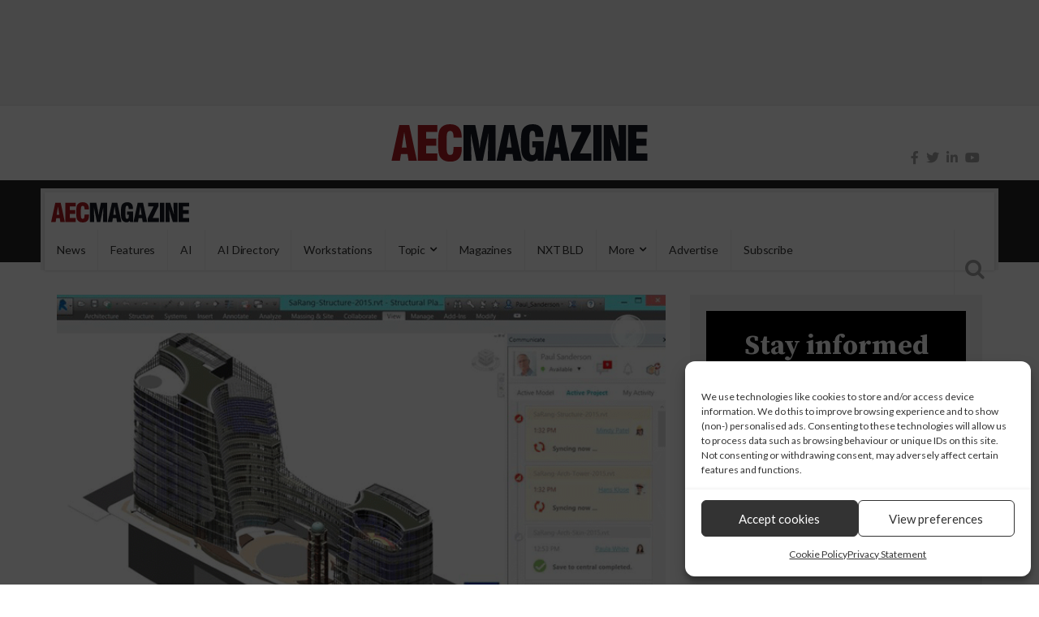

--- FILE ---
content_type: text/html; charset=UTF-8
request_url: https://aecmag.com/news/news-autodesk-extends-reach-of-bim-through-cloud-collaboration/
body_size: 38632
content:
<!DOCTYPE html>
<html lang="en-GB">
<head>
<meta charset="UTF-8">
<meta name="viewport" content="width=device-width, initial-scale=1">
<link rel="profile" href="http://gmpg.org/xfn/11">
<link rel="pingback" href="https://aecmag.com/xmlrpc.php">
		<style type="text/css">
					.heateor_sss_button_instagram span.heateor_sss_svg,a.heateor_sss_instagram span.heateor_sss_svg{background:radial-gradient(circle at 30% 107%,#fdf497 0,#fdf497 5%,#fd5949 45%,#d6249f 60%,#285aeb 90%)}
						div.heateor_sss_horizontal_sharing a.heateor_sss_button_instagram span{background:#ccc!important;}div.heateor_sss_standard_follow_icons_container a.heateor_sss_button_instagram span{background:#ccc;}
							div.heateor_sss_horizontal_sharing a.heateor_sss_button_instagram span:hover{background:#aaa!important;}div.heateor_sss_standard_follow_icons_container a.heateor_sss_button_instagram span:hover{background:#aaa;}
								.heateor_sss_horizontal_sharing .heateor_sss_svg,.heateor_sss_standard_follow_icons_container .heateor_sss_svg{
							background-color: #ccc!important;
				background: #ccc!important;
							color: #888;
						border-width: 0px;
			border-style: solid;
			border-color: transparent;
		}
					div.heateor_sss_horizontal_sharing span.heateor_sss_svg svg:hover path:not(.heateor_sss_no_fill),div.heateor_sss_horizontal_sharing span.heateor_sss_svg svg:hover ellipse, div.heateor_sss_horizontal_sharing span.heateor_sss_svg svg:hover circle, div.heateor_sss_horizontal_sharing span.heateor_sss_svg svg:hover polygon, div.heateor_sss_horizontal_sharing span.heateor_sss_svg svg:hover rect:not(.heateor_sss_no_fill){
		        fill: #555;
		    }
		    div.heateor_sss_horizontal_sharing span.heateor_sss_svg svg:hover path.heateor_sss_svg_stroke, div.heateor_sss_horizontal_sharing span.heateor_sss_svg svg:hover rect.heateor_sss_svg_stroke{
		    	stroke: #555;
		    }
				.heateor_sss_horizontal_sharing span.heateor_sss_svg:hover,.heateor_sss_standard_follow_icons_container span.heateor_sss_svg:hover{
							background-color: #aaa!important;
				background: #aaa!important;
							color: #555;
						border-color: transparent;
		}
		.heateor_sss_vertical_sharing span.heateor_sss_svg,.heateor_sss_floating_follow_icons_container span.heateor_sss_svg{
							color: #fff;
						border-width: 0px;
			border-style: solid;
			border-color: transparent;
		}
						.heateor_sss_vertical_sharing span.heateor_sss_svg:hover,.heateor_sss_floating_follow_icons_container span.heateor_sss_svg:hover{
						border-color: transparent;
		}
		@media screen and (max-width:783px) {.heateor_sss_vertical_sharing{display:none!important}}		</style>
		<meta name='robots' content='index, follow, max-image-preview:large, max-snippet:-1, max-video-preview:-1' />
	<style>img:is([sizes="auto" i], [sizes^="auto," i]) { contain-intrinsic-size: 3000px 1500px }</style>
	
	<!-- This site is optimized with the Yoast SEO Premium plugin v20.7 (Yoast SEO v20.7) - https://yoast.com/wordpress/plugins/seo/ -->
	<title>NEWS: Autodesk extends reach of BIM through cloud collaboration - AEC Magazine</title>
	<link rel="canonical" href="https://aecmag.com/news/news-autodesk-extends-reach-of-bim-through-cloud-collaboration/" />
	<meta property="og:locale" content="en_GB" />
	<meta property="og:type" content="article" />
	<meta property="og:title" content="NEWS: Autodesk extends reach of BIM through cloud collaboration" />
	<meta property="og:description" content="New cloud and mobile capabilities for Autodesk Revit and InfraWorks 360 said to herald a more connected future of BIM" />
	<meta property="og:url" content="https://aecmag.com/news/news-autodesk-extends-reach-of-bim-through-cloud-collaboration/" />
	<meta property="og:site_name" content="AEC Magazine" />
	<meta property="article:publisher" content="https://www.facebook.com/AECMag" />
	<meta property="article:published_time" content="2014-12-04T09:39:39+00:00" />
	<meta property="article:modified_time" content="2021-03-05T10:33:00+00:00" />
	<meta property="og:image" content="https://aecmag.com/wp-content/uploads/2014/12/Revit.png" />
	<meta property="og:image:width" content="700" />
	<meta property="og:image:height" content="395" />
	<meta property="og:image:type" content="image/png" />
	<meta name="author" content="Greg Corke" />
	<meta name="twitter:card" content="summary_large_image" />
	<meta name="twitter:creator" content="@gregcorkegreg" />
	<meta name="twitter:site" content="@aecmagazine" />
	<meta name="twitter:label1" content="Written by" />
	<meta name="twitter:data1" content="Greg Corke" />
	<meta name="twitter:label2" content="Estimated reading time" />
	<meta name="twitter:data2" content="4 minutes" />
	<script type="application/ld+json" class="yoast-schema-graph">{"@context":"https://schema.org","@graph":[{"@type":"Article","@id":"https://aecmag.com/news/news-autodesk-extends-reach-of-bim-through-cloud-collaboration/#article","isPartOf":{"@id":"https://aecmag.com/news/news-autodesk-extends-reach-of-bim-through-cloud-collaboration/"},"author":{"name":"Greg Corke","@id":"https://aecmag.com/#/schema/person/b6ff9aed056554bb266d0e44d5c2afbb"},"headline":"NEWS: Autodesk extends reach of BIM through cloud collaboration","datePublished":"2014-12-04T09:39:39+00:00","dateModified":"2021-03-05T10:33:00+00:00","mainEntityOfPage":{"@id":"https://aecmag.com/news/news-autodesk-extends-reach-of-bim-through-cloud-collaboration/"},"wordCount":902,"commentCount":0,"publisher":{"@id":"https://aecmag.com/#organization"},"image":{"@id":"https://aecmag.com/news/news-autodesk-extends-reach-of-bim-through-cloud-collaboration/#primaryimage"},"thumbnailUrl":"https://aecmag.com/wp-content/uploads/2014/12/Revit.png","articleSection":["Collaboration","News"],"inLanguage":"en-GB","potentialAction":[{"@type":"CommentAction","name":"Comment","target":["https://aecmag.com/news/news-autodesk-extends-reach-of-bim-through-cloud-collaboration/#respond"]}]},{"@type":"WebPage","@id":"https://aecmag.com/news/news-autodesk-extends-reach-of-bim-through-cloud-collaboration/","url":"https://aecmag.com/news/news-autodesk-extends-reach-of-bim-through-cloud-collaboration/","name":"NEWS: Autodesk extends reach of BIM through cloud collaboration - AEC Magazine","isPartOf":{"@id":"https://aecmag.com/#website"},"primaryImageOfPage":{"@id":"https://aecmag.com/news/news-autodesk-extends-reach-of-bim-through-cloud-collaboration/#primaryimage"},"image":{"@id":"https://aecmag.com/news/news-autodesk-extends-reach-of-bim-through-cloud-collaboration/#primaryimage"},"thumbnailUrl":"https://aecmag.com/wp-content/uploads/2014/12/Revit.png","datePublished":"2014-12-04T09:39:39+00:00","dateModified":"2021-03-05T10:33:00+00:00","breadcrumb":{"@id":"https://aecmag.com/news/news-autodesk-extends-reach-of-bim-through-cloud-collaboration/#breadcrumb"},"inLanguage":"en-GB","potentialAction":[{"@type":"ReadAction","target":["https://aecmag.com/news/news-autodesk-extends-reach-of-bim-through-cloud-collaboration/"]}]},{"@type":"ImageObject","inLanguage":"en-GB","@id":"https://aecmag.com/news/news-autodesk-extends-reach-of-bim-through-cloud-collaboration/#primaryimage","url":"https://aecmag.com/wp-content/uploads/2014/12/Revit.png","contentUrl":"https://aecmag.com/wp-content/uploads/2014/12/Revit.png","width":700,"height":395},{"@type":"BreadcrumbList","@id":"https://aecmag.com/news/news-autodesk-extends-reach-of-bim-through-cloud-collaboration/#breadcrumb","itemListElement":[{"@type":"ListItem","position":1,"name":"Home","item":"https://aecmag.com/"},{"@type":"ListItem","position":2,"name":"NEWS: Autodesk extends reach of BIM through cloud collaboration"}]},{"@type":"WebSite","@id":"https://aecmag.com/#website","url":"https://aecmag.com/","name":"AEC Magazine","description":"Technology for the product lifecycle","publisher":{"@id":"https://aecmag.com/#organization"},"potentialAction":[{"@type":"SearchAction","target":{"@type":"EntryPoint","urlTemplate":"https://aecmag.com/?s={search_term_string}"},"query-input":"required name=search_term_string"}],"inLanguage":"en-GB"},{"@type":"Organization","@id":"https://aecmag.com/#organization","name":"DEVELOP3D","url":"https://aecmag.com/","logo":{"@type":"ImageObject","inLanguage":"en-GB","@id":"https://aecmag.com/#/schema/logo/image/","url":"https://aecmag.com/wp-content/uploads/2021/08/aec_og_512.jpg","contentUrl":"https://aecmag.com/wp-content/uploads/2021/08/aec_og_512.jpg","width":512,"height":512,"caption":"DEVELOP3D"},"image":{"@id":"https://aecmag.com/#/schema/logo/image/"},"sameAs":["https://www.facebook.com/AECMag","https://twitter.com/aecmagazine"]},{"@type":"Person","@id":"https://aecmag.com/#/schema/person/b6ff9aed056554bb266d0e44d5c2afbb","name":"Greg Corke","image":{"@type":"ImageObject","inLanguage":"en-GB","@id":"https://aecmag.com/#/schema/person/image/","url":"https://aecmag.com/wp-content/uploads/2021/01/Greg-BW-150x150.jpg","contentUrl":"https://aecmag.com/wp-content/uploads/2021/01/Greg-BW-150x150.jpg","caption":"Greg Corke"},"description":"After studying civil engineering and architecture at the University of Leeds Greg Corke turned his back on 'real' engineering and has been writing about technology for architects, engineers and designers ever since. He is AEC Magazine's co-founder, managing editor and resident workstation specialist and is also a bit obsessed with travel, BBQ, cooking, beer and the (often painful) pastime of supporting Arsenal.","sameAs":["https://www.linkedin.com/in/greg-corke-8055407/","https://twitter.com/gregcorkegreg"],"url":"https://aecmag.com/author/greg/"}]}</script>
	<!-- / Yoast SEO Premium plugin. -->


<link rel='dns-prefetch' href='//use.fontawesome.com' />
<link rel='dns-prefetch' href='//fonts.googleapis.com' />
<link href='https://fonts.gstatic.com' crossorigin rel='preconnect' />
<link rel="alternate" type="application/rss+xml" title="AEC Magazine &raquo; Feed" href="https://aecmag.com/feed/" />
<link rel="alternate" type="application/rss+xml" title="AEC Magazine &raquo; Comments Feed" href="https://aecmag.com/comments/feed/" />
<link rel="alternate" type="application/rss+xml" title="AEC Magazine &raquo; NEWS: Autodesk extends reach of BIM through cloud collaboration Comments Feed" href="https://aecmag.com/news/news-autodesk-extends-reach-of-bim-through-cloud-collaboration/feed/" />
<link data-minify="1" rel='stylesheet' id='beeteam_front_fontawsome_css-css' href='https://aecmag.com/wp-content/cache/min/1/wp-content/plugins/ultimate-layouts-vc/assets/front-end/fontawesome/css/font-awesome.min-f909487bd4bf3f8d101097319bf4ca63.css' type='text/css' media='all' />
<link data-minify="1" rel='stylesheet' id='beeteam_front_animate_css-css' href='https://aecmag.com/wp-content/cache/min/1/wp-content/plugins/ultimate-layouts-vc/assets/front-end/animate-a23e6d082022ea24c29b7b805e2e7727.css' type='text/css' media='all' />
<link data-minify="1" rel='stylesheet' id='beeteam_front_slick_css-css' href='https://aecmag.com/wp-content/cache/min/1/wp-content/plugins/ultimate-layouts-vc/assets/front-end/slick/slick-8b96b55c600e56fdedef7728cd9ba589.css' type='text/css' media='all' />
<link data-minify="1" rel='stylesheet' id='beeteam_front_loadawsome_css-css' href='https://aecmag.com/wp-content/cache/min/1/wp-content/plugins/ultimate-layouts-vc/assets/front-end/loaders-a45bffb38163cbfb931cb5933c1648b9.css' type='text/css' media='all' />
<link data-minify="1" rel='stylesheet' id='beeteam_front_priority_css-css' href='https://aecmag.com/wp-content/cache/min/1/wp-content/plugins/ultimate-layouts-vc/assets/front-end/priority-navigation/priority-nav-core-86f64bdebb8481ef0290198deebaa881.css' type='text/css' media='all' />
<link data-minify="1" rel='stylesheet' id='beeteam_front_hover_css-css' href='https://aecmag.com/wp-content/cache/min/1/wp-content/plugins/ultimate-layouts-vc/assets/front-end/hover-css/hover-3f4c32e8e1b4e1bd470302509a9e7a2b.css' type='text/css' media='all' />
<link data-minify="1" rel='stylesheet' id='beeteam_front_pagination_css-css' href='https://aecmag.com/wp-content/cache/min/1/wp-content/plugins/ultimate-layouts-vc/assets/front-end/pagination/pagination-046b050c058bdd8df96c47f5e49fc235.css' type='text/css' media='all' />
<link rel='stylesheet' id='beeteam_front_malihu_css-css' href='https://aecmag.com/wp-content/plugins/ultimate-layouts-vc/assets/front-end/malihuscroll/jquery.mCustomScrollbar.min.css' type='text/css' media='all' />
<style id='wp-emoji-styles-inline-css' type='text/css'>

	img.wp-smiley, img.emoji {
		display: inline !important;
		border: none !important;
		box-shadow: none !important;
		height: 1em !important;
		width: 1em !important;
		margin: 0 0.07em !important;
		vertical-align: -0.1em !important;
		background: none !important;
		padding: 0 !important;
	}
</style>
<link rel='stylesheet' id='wp-block-library-css' href='https://aecmag.com/wp-includes/css/dist/block-library/style.min.css' type='text/css' media='all' />
<style id='classic-theme-styles-inline-css' type='text/css'>
/*! This file is auto-generated */
.wp-block-button__link{color:#fff;background-color:#32373c;border-radius:9999px;box-shadow:none;text-decoration:none;padding:calc(.667em + 2px) calc(1.333em + 2px);font-size:1.125em}.wp-block-file__button{background:#32373c;color:#fff;text-decoration:none}
</style>
<style id='global-styles-inline-css' type='text/css'>
:root{--wp--preset--aspect-ratio--square: 1;--wp--preset--aspect-ratio--4-3: 4/3;--wp--preset--aspect-ratio--3-4: 3/4;--wp--preset--aspect-ratio--3-2: 3/2;--wp--preset--aspect-ratio--2-3: 2/3;--wp--preset--aspect-ratio--16-9: 16/9;--wp--preset--aspect-ratio--9-16: 9/16;--wp--preset--color--black: #000000;--wp--preset--color--cyan-bluish-gray: #abb8c3;--wp--preset--color--white: #ffffff;--wp--preset--color--pale-pink: #f78da7;--wp--preset--color--vivid-red: #cf2e2e;--wp--preset--color--luminous-vivid-orange: #ff6900;--wp--preset--color--luminous-vivid-amber: #fcb900;--wp--preset--color--light-green-cyan: #7bdcb5;--wp--preset--color--vivid-green-cyan: #00d084;--wp--preset--color--pale-cyan-blue: #8ed1fc;--wp--preset--color--vivid-cyan-blue: #0693e3;--wp--preset--color--vivid-purple: #9b51e0;--wp--preset--gradient--vivid-cyan-blue-to-vivid-purple: linear-gradient(135deg,rgba(6,147,227,1) 0%,rgb(155,81,224) 100%);--wp--preset--gradient--light-green-cyan-to-vivid-green-cyan: linear-gradient(135deg,rgb(122,220,180) 0%,rgb(0,208,130) 100%);--wp--preset--gradient--luminous-vivid-amber-to-luminous-vivid-orange: linear-gradient(135deg,rgba(252,185,0,1) 0%,rgba(255,105,0,1) 100%);--wp--preset--gradient--luminous-vivid-orange-to-vivid-red: linear-gradient(135deg,rgba(255,105,0,1) 0%,rgb(207,46,46) 100%);--wp--preset--gradient--very-light-gray-to-cyan-bluish-gray: linear-gradient(135deg,rgb(238,238,238) 0%,rgb(169,184,195) 100%);--wp--preset--gradient--cool-to-warm-spectrum: linear-gradient(135deg,rgb(74,234,220) 0%,rgb(151,120,209) 20%,rgb(207,42,186) 40%,rgb(238,44,130) 60%,rgb(251,105,98) 80%,rgb(254,248,76) 100%);--wp--preset--gradient--blush-light-purple: linear-gradient(135deg,rgb(255,206,236) 0%,rgb(152,150,240) 100%);--wp--preset--gradient--blush-bordeaux: linear-gradient(135deg,rgb(254,205,165) 0%,rgb(254,45,45) 50%,rgb(107,0,62) 100%);--wp--preset--gradient--luminous-dusk: linear-gradient(135deg,rgb(255,203,112) 0%,rgb(199,81,192) 50%,rgb(65,88,208) 100%);--wp--preset--gradient--pale-ocean: linear-gradient(135deg,rgb(255,245,203) 0%,rgb(182,227,212) 50%,rgb(51,167,181) 100%);--wp--preset--gradient--electric-grass: linear-gradient(135deg,rgb(202,248,128) 0%,rgb(113,206,126) 100%);--wp--preset--gradient--midnight: linear-gradient(135deg,rgb(2,3,129) 0%,rgb(40,116,252) 100%);--wp--preset--font-size--small: 13px;--wp--preset--font-size--medium: 20px;--wp--preset--font-size--large: 36px;--wp--preset--font-size--x-large: 42px;--wp--preset--spacing--20: 0.44rem;--wp--preset--spacing--30: 0.67rem;--wp--preset--spacing--40: 1rem;--wp--preset--spacing--50: 1.5rem;--wp--preset--spacing--60: 2.25rem;--wp--preset--spacing--70: 3.38rem;--wp--preset--spacing--80: 5.06rem;--wp--preset--shadow--natural: 6px 6px 9px rgba(0, 0, 0, 0.2);--wp--preset--shadow--deep: 12px 12px 50px rgba(0, 0, 0, 0.4);--wp--preset--shadow--sharp: 6px 6px 0px rgba(0, 0, 0, 0.2);--wp--preset--shadow--outlined: 6px 6px 0px -3px rgba(255, 255, 255, 1), 6px 6px rgba(0, 0, 0, 1);--wp--preset--shadow--crisp: 6px 6px 0px rgba(0, 0, 0, 1);}:where(.is-layout-flex){gap: 0.5em;}:where(.is-layout-grid){gap: 0.5em;}body .is-layout-flex{display: flex;}.is-layout-flex{flex-wrap: wrap;align-items: center;}.is-layout-flex > :is(*, div){margin: 0;}body .is-layout-grid{display: grid;}.is-layout-grid > :is(*, div){margin: 0;}:where(.wp-block-columns.is-layout-flex){gap: 2em;}:where(.wp-block-columns.is-layout-grid){gap: 2em;}:where(.wp-block-post-template.is-layout-flex){gap: 1.25em;}:where(.wp-block-post-template.is-layout-grid){gap: 1.25em;}.has-black-color{color: var(--wp--preset--color--black) !important;}.has-cyan-bluish-gray-color{color: var(--wp--preset--color--cyan-bluish-gray) !important;}.has-white-color{color: var(--wp--preset--color--white) !important;}.has-pale-pink-color{color: var(--wp--preset--color--pale-pink) !important;}.has-vivid-red-color{color: var(--wp--preset--color--vivid-red) !important;}.has-luminous-vivid-orange-color{color: var(--wp--preset--color--luminous-vivid-orange) !important;}.has-luminous-vivid-amber-color{color: var(--wp--preset--color--luminous-vivid-amber) !important;}.has-light-green-cyan-color{color: var(--wp--preset--color--light-green-cyan) !important;}.has-vivid-green-cyan-color{color: var(--wp--preset--color--vivid-green-cyan) !important;}.has-pale-cyan-blue-color{color: var(--wp--preset--color--pale-cyan-blue) !important;}.has-vivid-cyan-blue-color{color: var(--wp--preset--color--vivid-cyan-blue) !important;}.has-vivid-purple-color{color: var(--wp--preset--color--vivid-purple) !important;}.has-black-background-color{background-color: var(--wp--preset--color--black) !important;}.has-cyan-bluish-gray-background-color{background-color: var(--wp--preset--color--cyan-bluish-gray) !important;}.has-white-background-color{background-color: var(--wp--preset--color--white) !important;}.has-pale-pink-background-color{background-color: var(--wp--preset--color--pale-pink) !important;}.has-vivid-red-background-color{background-color: var(--wp--preset--color--vivid-red) !important;}.has-luminous-vivid-orange-background-color{background-color: var(--wp--preset--color--luminous-vivid-orange) !important;}.has-luminous-vivid-amber-background-color{background-color: var(--wp--preset--color--luminous-vivid-amber) !important;}.has-light-green-cyan-background-color{background-color: var(--wp--preset--color--light-green-cyan) !important;}.has-vivid-green-cyan-background-color{background-color: var(--wp--preset--color--vivid-green-cyan) !important;}.has-pale-cyan-blue-background-color{background-color: var(--wp--preset--color--pale-cyan-blue) !important;}.has-vivid-cyan-blue-background-color{background-color: var(--wp--preset--color--vivid-cyan-blue) !important;}.has-vivid-purple-background-color{background-color: var(--wp--preset--color--vivid-purple) !important;}.has-black-border-color{border-color: var(--wp--preset--color--black) !important;}.has-cyan-bluish-gray-border-color{border-color: var(--wp--preset--color--cyan-bluish-gray) !important;}.has-white-border-color{border-color: var(--wp--preset--color--white) !important;}.has-pale-pink-border-color{border-color: var(--wp--preset--color--pale-pink) !important;}.has-vivid-red-border-color{border-color: var(--wp--preset--color--vivid-red) !important;}.has-luminous-vivid-orange-border-color{border-color: var(--wp--preset--color--luminous-vivid-orange) !important;}.has-luminous-vivid-amber-border-color{border-color: var(--wp--preset--color--luminous-vivid-amber) !important;}.has-light-green-cyan-border-color{border-color: var(--wp--preset--color--light-green-cyan) !important;}.has-vivid-green-cyan-border-color{border-color: var(--wp--preset--color--vivid-green-cyan) !important;}.has-pale-cyan-blue-border-color{border-color: var(--wp--preset--color--pale-cyan-blue) !important;}.has-vivid-cyan-blue-border-color{border-color: var(--wp--preset--color--vivid-cyan-blue) !important;}.has-vivid-purple-border-color{border-color: var(--wp--preset--color--vivid-purple) !important;}.has-vivid-cyan-blue-to-vivid-purple-gradient-background{background: var(--wp--preset--gradient--vivid-cyan-blue-to-vivid-purple) !important;}.has-light-green-cyan-to-vivid-green-cyan-gradient-background{background: var(--wp--preset--gradient--light-green-cyan-to-vivid-green-cyan) !important;}.has-luminous-vivid-amber-to-luminous-vivid-orange-gradient-background{background: var(--wp--preset--gradient--luminous-vivid-amber-to-luminous-vivid-orange) !important;}.has-luminous-vivid-orange-to-vivid-red-gradient-background{background: var(--wp--preset--gradient--luminous-vivid-orange-to-vivid-red) !important;}.has-very-light-gray-to-cyan-bluish-gray-gradient-background{background: var(--wp--preset--gradient--very-light-gray-to-cyan-bluish-gray) !important;}.has-cool-to-warm-spectrum-gradient-background{background: var(--wp--preset--gradient--cool-to-warm-spectrum) !important;}.has-blush-light-purple-gradient-background{background: var(--wp--preset--gradient--blush-light-purple) !important;}.has-blush-bordeaux-gradient-background{background: var(--wp--preset--gradient--blush-bordeaux) !important;}.has-luminous-dusk-gradient-background{background: var(--wp--preset--gradient--luminous-dusk) !important;}.has-pale-ocean-gradient-background{background: var(--wp--preset--gradient--pale-ocean) !important;}.has-electric-grass-gradient-background{background: var(--wp--preset--gradient--electric-grass) !important;}.has-midnight-gradient-background{background: var(--wp--preset--gradient--midnight) !important;}.has-small-font-size{font-size: var(--wp--preset--font-size--small) !important;}.has-medium-font-size{font-size: var(--wp--preset--font-size--medium) !important;}.has-large-font-size{font-size: var(--wp--preset--font-size--large) !important;}.has-x-large-font-size{font-size: var(--wp--preset--font-size--x-large) !important;}
:where(.wp-block-post-template.is-layout-flex){gap: 1.25em;}:where(.wp-block-post-template.is-layout-grid){gap: 1.25em;}
:where(.wp-block-columns.is-layout-flex){gap: 2em;}:where(.wp-block-columns.is-layout-grid){gap: 2em;}
:root :where(.wp-block-pullquote){font-size: 1.5em;line-height: 1.6;}
</style>
<link data-minify="1" rel='stylesheet' id='dashicons-css' href='https://aecmag.com/wp-content/cache/min/1/wp-includes/css/dashicons.min-ac82e5d19ce0180a0f5ebc8706247968.css' type='text/css' media='all' />
<link data-minify="1" rel='stylesheet' id='kodex-posts-likes-css' href='https://aecmag.com/wp-content/cache/min/1/wp-content/plugins/kodex-posts-likes/public/css/kodex-posts-likes-public-504ef4401300ca3c364ca2467a14b01c.css' type='text/css' media='all' />
<link data-minify="1" rel='stylesheet' id='rpt_front_style-css' href='https://aecmag.com/wp-content/cache/min/1/wp-content/plugins/related-posts-thumbnails/assets/css/front-b1fb219d856a2b1dadc78501d3f95637.css' type='text/css' media='all' />
<link data-minify="1" rel='stylesheet' id='ppress-frontend-css' href='https://aecmag.com/wp-content/cache/min/1/wp-content/plugins/wp-user-avatar/assets/css/frontend.min-b48f6e0557f6186028ec63330cb4c8b8.css' type='text/css' media='all' />
<link rel='stylesheet' id='ppress-flatpickr-css' href='https://aecmag.com/wp-content/plugins/wp-user-avatar/assets/flatpickr/flatpickr.min.css' type='text/css' media='all' />
<link rel='stylesheet' id='ppress-select2-css' href='https://aecmag.com/wp-content/plugins/wp-user-avatar/assets/select2/select2.min.css' type='text/css' media='all' />
<link rel='stylesheet' id='cmplz-general-css' href='https://aecmag.com/wp-content/plugins/complianz-gdpr/assets/css/cookieblocker.min.css' type='text/css' media='all' />
<link rel='stylesheet' id='parent-style-css' href='https://aecmag.com/wp-content/themes/top-news/style.css' type='text/css' media='all' />
<link data-minify="1" rel='stylesheet' id='heateor_sss_frontend_css-css' href='https://aecmag.com/wp-content/cache/min/1/wp-content/plugins/sassy-social-share/public/css/sassy-social-share-public-37d8156d25ea3aeca51ba3d190ed5744.css' type='text/css' media='all' />
<link data-minify="1" rel='stylesheet' id='bfa-font-awesome-css' href='https://aecmag.com/wp-content/cache/min/1/releases/v5.15.4/css/all-fbbf891c293e7d54a5b453227bf9f20e.css' type='text/css' media='all' />
<link data-minify="1" rel='stylesheet' id='bfa-font-awesome-v4-shim-css' href='https://aecmag.com/wp-content/cache/min/1/releases/v5.15.4/css/v4-shims-b823235139a1e669a547357b90bd3e39.css' type='text/css' media='all' />
<style id='bfa-font-awesome-v4-shim-inline-css' type='text/css'>

			@font-face {
				font-family: 'FontAwesome';
				src: url('https://use.fontawesome.com/releases/v5.15.4/webfonts/fa-brands-400.eot'),
				url('https://use.fontawesome.com/releases/v5.15.4/webfonts/fa-brands-400.eot?#iefix') format('embedded-opentype'),
				url('https://use.fontawesome.com/releases/v5.15.4/webfonts/fa-brands-400.woff2') format('woff2'),
				url('https://use.fontawesome.com/releases/v5.15.4/webfonts/fa-brands-400.woff') format('woff'),
				url('https://use.fontawesome.com/releases/v5.15.4/webfonts/fa-brands-400.ttf') format('truetype'),
				url('https://use.fontawesome.com/releases/v5.15.4/webfonts/fa-brands-400.svg#fontawesome') format('svg');
			}

			@font-face {
				font-family: 'FontAwesome';
				src: url('https://use.fontawesome.com/releases/v5.15.4/webfonts/fa-solid-900.eot'),
				url('https://use.fontawesome.com/releases/v5.15.4/webfonts/fa-solid-900.eot?#iefix') format('embedded-opentype'),
				url('https://use.fontawesome.com/releases/v5.15.4/webfonts/fa-solid-900.woff2') format('woff2'),
				url('https://use.fontawesome.com/releases/v5.15.4/webfonts/fa-solid-900.woff') format('woff'),
				url('https://use.fontawesome.com/releases/v5.15.4/webfonts/fa-solid-900.ttf') format('truetype'),
				url('https://use.fontawesome.com/releases/v5.15.4/webfonts/fa-solid-900.svg#fontawesome') format('svg');
			}

			@font-face {
				font-family: 'FontAwesome';
				src: url('https://use.fontawesome.com/releases/v5.15.4/webfonts/fa-regular-400.eot'),
				url('https://use.fontawesome.com/releases/v5.15.4/webfonts/fa-regular-400.eot?#iefix') format('embedded-opentype'),
				url('https://use.fontawesome.com/releases/v5.15.4/webfonts/fa-regular-400.woff2') format('woff2'),
				url('https://use.fontawesome.com/releases/v5.15.4/webfonts/fa-regular-400.woff') format('woff'),
				url('https://use.fontawesome.com/releases/v5.15.4/webfonts/fa-regular-400.ttf') format('truetype'),
				url('https://use.fontawesome.com/releases/v5.15.4/webfonts/fa-regular-400.svg#fontawesome') format('svg');
				unicode-range: U+F004-F005,U+F007,U+F017,U+F022,U+F024,U+F02E,U+F03E,U+F044,U+F057-F059,U+F06E,U+F070,U+F075,U+F07B-F07C,U+F080,U+F086,U+F089,U+F094,U+F09D,U+F0A0,U+F0A4-F0A7,U+F0C5,U+F0C7-F0C8,U+F0E0,U+F0EB,U+F0F3,U+F0F8,U+F0FE,U+F111,U+F118-F11A,U+F11C,U+F133,U+F144,U+F146,U+F14A,U+F14D-F14E,U+F150-F152,U+F15B-F15C,U+F164-F165,U+F185-F186,U+F191-F192,U+F1AD,U+F1C1-F1C9,U+F1CD,U+F1D8,U+F1E3,U+F1EA,U+F1F6,U+F1F9,U+F20A,U+F247-F249,U+F24D,U+F254-F25B,U+F25D,U+F267,U+F271-F274,U+F279,U+F28B,U+F28D,U+F2B5-F2B6,U+F2B9,U+F2BB,U+F2BD,U+F2C1-F2C2,U+F2D0,U+F2D2,U+F2DC,U+F2ED,U+F328,U+F358-F35B,U+F3A5,U+F3D1,U+F410,U+F4AD;
			}
		
</style>
<link rel='stylesheet' id='top-news-fonts-css' href='//fonts.googleapis.com/css?family=Lato%7CSource+Serif+Pro%3A400%2C300%2C300italic%2C400italic%2C500%2C500italic%2C600%2C600italic%2C700%2C700italic%2C800%2C800italic%2C900%2C900italic%26subset%3Dlatin%2Clatin-ext&#038;display=swap' type='text/css' media='all' />
<link data-minify="1" rel='stylesheet' id='top-news-style-css' href='https://aecmag.com/wp-content/cache/min/1/wp-content/themes/top-news-child-novi/style-ee618549eea6386c7c3ea8882add497f.css' type='text/css' media='all' />
<link data-minify="1" rel='stylesheet' id='bootstrap-css' href='https://aecmag.com/wp-content/cache/min/1/wp-content/themes/top-news/assets/vendor/bootstrap/css/bootstrap.min-8bc461d91de1c2e554fd9efd5802f1f2.css' type='text/css' media='all' />
<link data-minify="1" rel='stylesheet' id='font-awesome-css' href='https://aecmag.com/wp-content/cache/min/1/wp-content/themes/top-news/assets/vendor/fontawesome/css/font-awesome.min-e1be103ba93b7a88dcc6005bcf9eb3cc.css' type='text/css' media='all' />
<link rel='stylesheet' id='swiper-css' href='https://aecmag.com/wp-content/themes/top-news/assets/vendor/swiper/css/swiper.min.css' type='text/css' media='all' />
<link data-minify="1" rel='stylesheet' id='top-news-flexslider-css' href='https://aecmag.com/wp-content/cache/min/1/wp-content/themes/top-news/assets/vendor/flexslider/flexslider-fc8102bf83ef48f1146419309334490d.css' type='text/css' media='all' />
<link data-minify="1" rel='stylesheet' id='top-news-theme-stylesheet-css' href='https://aecmag.com/wp-content/cache/min/1/wp-content/themes/top-news/assets/css/app-556381fa9eea008f6feda2fd1bd3f9ee.css' type='text/css' media='all' />
<link data-minify="1" rel='stylesheet' id='top-news-theme-responsive-css' href='https://aecmag.com/wp-content/cache/min/1/wp-content/themes/top-news/assets/css/responsive-e090e1757e1641a25cdb3aed45d7c7ea.css' type='text/css' media='all' />
<link data-minify="1" rel='stylesheet' id='ul_bete_front_css-css' href='https://aecmag.com/wp-content/cache/min/1/wp-content/plugins/ultimate-layouts-vc/assets/front-end/core-7c9e0ea4155182e36b8efbd89296b479.css' type='text/css' media='all' />
<script type="text/javascript" src="https://aecmag.com/wp-content/plugins/ultimate-layouts-vc/assets/front-end/lazysizes.js" id="beeteam_front_lazysizes_js-js" defer></script>
<script type="text/javascript" src="https://aecmag.com/wp-includes/js/jquery/jquery.min.js" id="jquery-core-js" defer></script>
<script type="text/javascript" src="https://aecmag.com/wp-includes/js/jquery/jquery-migrate.min.js" id="jquery-migrate-js" defer></script>
<script type="text/javascript" id="kodex-posts-likes-js-extra">
/* <![CDATA[ */
var kodex_posts_likes = {"ajaxurl":"https:\/\/aecmag.com\/wp-admin\/admin-ajax.php"};
/* ]]> */
</script>
<script type="text/javascript" src="https://aecmag.com/wp-content/plugins/kodex-posts-likes/public/js/kodex-posts-likes-public.js" id="kodex-posts-likes-js" defer></script>
<script type="text/javascript" src="https://aecmag.com/wp-content/plugins/wp-user-avatar/assets/flatpickr/flatpickr.min.js" id="ppress-flatpickr-js" defer></script>
<script type="text/javascript" src="https://aecmag.com/wp-content/plugins/wp-user-avatar/assets/select2/select2.min.js" id="ppress-select2-js" defer></script>
<script></script><link rel="EditURI" type="application/rsd+xml" title="RSD" href="https://aecmag.com/xmlrpc.php?rsd" />
<link rel="alternate" title="oEmbed (JSON)" type="application/json+oembed" href="https://aecmag.com/wp-json/oembed/1.0/embed?url=https%3A%2F%2Faecmag.com%2Fnews%2Fnews-autodesk-extends-reach-of-bim-through-cloud-collaboration%2F" />
<link rel="alternate" title="oEmbed (XML)" type="text/xml+oembed" href="https://aecmag.com/wp-json/oembed/1.0/embed?url=https%3A%2F%2Faecmag.com%2Fnews%2Fnews-autodesk-extends-reach-of-bim-through-cloud-collaboration%2F&#038;format=xml" />
<style id="mystickymenu" type="text/css">#mysticky-nav { width:100%; position: static; }#mysticky-nav.wrapfixed { position:fixed; left: 0px; margin-top:0px;  z-index: 1000; -webkit-transition: 0.3s; -moz-transition: 0.3s; -o-transition: 0.3s; transition: 0.3s; -ms-filter:"progid:DXImageTransform.Microsoft.Alpha(Opacity=90)"; filter: alpha(opacity=90); opacity:0.9; background-color: #f2f2f2;}#mysticky-nav.wrapfixed .myfixed{ background-color: #f2f2f2; position: relative;top: auto;left: auto;right: auto;}.myfixed { margin:0 auto!important; float:none!important; border:0px!important; background:none!important; max-width:100%!important;top:-15px; } .logo-sticky { display: inherit!important }</style>			<style type="text/css">
																															</style>
						<style>
			#related_posts_thumbnails li{
				border-right: 1px solid #dddddd;
				background-color: #ffffff			}
			#related_posts_thumbnails li:hover{
				background-color: #eeeeee;
			}
			.relpost_content{
				font-size:	14px;
				color: 		#333333;
			}
			.relpost-block-single{
				background-color: #ffffff;
				border-right: 1px solid  #dddddd;
				border-left: 1px solid  #dddddd;
				margin-right: -1px;
			}
			.relpost-block-single:hover{
				background-color: #eeeeee;
			}
		</style>

	<style>.cmplz-hidden{display:none!important;}</style><script>window.abkw = "Collaboration,News";</script><meta name="generator" content="Powered by WPBakery Page Builder - drag and drop page builder for WordPress."/>
    <style type="text/css">
        body{
            font-family: 'Lato', sans-serif;
            font-size: 15px;
        }
        h1, h2, h3, h4, h5, h6,
        .featured-posts .post-item.special > .post-info > .title,
        .small-posts-list .title,
        .timeline-posts > li > .title,
        .featured-posts .post-item.special > .post-info > .title,
        .page-header .title,
        .entry-header .entry-title,
        .posts-lists .post-item > .content > .title,
        .posts-lists .post-item > .content > .title,
        .featured-posts .post-item > .post-info > .title,
        .post-carousel-widget .post-items > .item > .content > .title,
        .posts-lists .post-item > .content > .title{
            font-family: 'Source Serif Pro', sans-serif;
            font-weight: 600;
            font-style: normal;
            text-transform: none;
        }
        .primary-menu .menu-container > .menu-inside > .nav > li > a{
            font-family: 'Lato', sans-serif;
            font-weight: 400;
            font-style: normal;
            text-transform: capitalize;
        }
        .cat-tag, .primary-menu .menu-container > .menu-inside > .nav > li > a:hover, .primary-menu .menu-container > .menu-inside > .nav > li > a:focus,.primary-menu .menu-container > .menu-inside > .nav > li.dropdown:hover > a, .primary-menu .menu-container > .menu-inside > .nav > li.menu-item-has-children:hover > a,.primary-menu .menu-container > .menu-inside > .nav > li.mega-menu:hover>a, a.readmore:hover, .tagcloud > a:hover,.primary-menu.plain-v2 .menu-container > .menu-inside,.swiper-button-prev, .swiper-button-next, .taglist > li > a:hover,.comment-respond > form > .form-submit input[type="submit"],.breking-news-ticker > .control > i:hover,.primary-menu .menu-container > .menu-inside > .nav > li.current-menu-item > a,.primary-menu .menu-container > .menu-inside > .nav > li.active > a, .menu-inside .nav li.current-menu-ancestor>a:not(.mega-links-head), .navigation.pagination > .nav-links > a:hover,.primary-menu.plain-v2.v6 .menu-container > .menu-inside,.primary-menu .menu-container>.menu-inside>.nav>li.current-menu-ancestor>a:before,.primary-menu.v5 .menu-container > .menu-inside .search-area > i,.navigation.pagination > .nav-links span.current,.shortcode-gallery-container .tn-gallery-item > .overlay .action:hover, .primary-menu .menu-container > .menu-inside .nav .current-menu-ancestor .menu-item.current-menu-item a,.primary-menu .menu-container > .menu-inside > .nav > li ul.sub-menu > li > a:hover,.woocommerce .widget_price_filter .ui-slider .ui-slider-range,.woocommerce .widget_price_filter .ui-slider .ui-slider-handle,.woocommerce #respond input#submit.alt, .woocommerce a.button.alt, .woocommerce button.button.alt, .woocommerce input.button.alt,.widget .woocommerce-product-search input[type="submit"],#bbp_search_submit,span.popularity-icon,.top-area3 .top-bar-menu>li:hover>a,.top-area3 .top-bar-menu li .sub-menu,#TB_ajaxContent .login-form-container form#loginform input[type="submit"],#TB_ajaxContent form#signupform input[type="submit"],.vp_login .register-form-container form#signupform input[type="submit"],.vp_login .login-form-container form#loginform input[type="submit"],#password-lost-form #lostpasswordform input[type="submit"],#TB_ajaxContent form#lostpasswordform input[type="submit"],.share-icon,.block-post-load .load-more,.sh-style6 .widget-title {
            background-color: #bf0000;
        }
        a:hover, a:focus, .small-posts-list > li > .content > .meta > a, .breking-news-ticker > ul > li > span, .meta > a, .social-icons > li > a:hover, .mega-menu-post .post-box-title a:hover, .mega-recent-post .post-box-title a:hover, .primary-menu.plain-v2 .menu-container > .menu-inside > .nav > li.mega-menu:hover > a, .primary-menu.plain-v2 .menu-container > .menu-inside > .nav > li.mega-menu:hover > a::after,.primary-menu.plain-v2 .menu-container > .menu-inside > ul > li.dropdown > a:hover, .primary-menu.plain-v2 .menu-container > .menu-inside > ul > li > a:hover,.primary-menu.plain-v2 .menu-container > .menu-inside > .nav > li.dropdown:hover > a, .primary-menu.plain-v2 .menu-container > .menu-inside > .nav > li.menu-item-has-children:hover > a,.post-share.social-icons > li > a:hover,.post-navigation > .nav-item > a:hover, .primary-menu.plain-v2 .menu-container > .menu-inside > .nav > li.current-menu-ancestor.dropdown > a, .primary-menu.plain-v2 .menu-container > .menu-inside > .nav > li.current-menu-ancestor.menu-item-has-children > a,.primary-menu.plain-v2 .menu-container > .menu-inside > ul > li.current-menu-ancestor.mega-menu>a:after, .primary-menu.plain-v2 .menu-container > .menu-inside > ul > li.current-menu-ancestor .menu-item-has-children>a:after,.primary-menu.plain-v2 .menu-container > .menu-inside > .nav > li.dropdown:hover > a, .primary-menu.plain-v2 .menu-container > .menu-inside > .nav > li.menu-item-has-children:hover > a:after,.site-footer.dark a:hover, .fixed-v3 .primary-menu.plain-v2 .menu-container > .menu-inside > ul > li.current-menu-item > a,.error-content p a, .error-content .number .opps, .navigation.pagination > .nav-links span.current,.site-header.fixed-v3 .middle-area .content a:hover, .posts-lists .post-item.sticky > .content > .title a,.quick-nav ul li i.fa-clock-o,.single-pagination .loading{
            color: #bf0000;
        }
        .timeline-posts > li:after, .flexslider-carousel .slides li.flex-active-slide, .flexslider-carousel2 .slides li.flex-active-slide, .flexslider-carousel3 .slides li.flex-active-slide, .site-header .top-area, .comment-respond > form > .form-submit input[type="submit"],.navigation.pagination > .nav-links span.current, .comment-respond > form > input:focus, .comment-respond > form > textarea:focus,.primary-menu.v4 .menu-sub-content,.primary-menu.v4 .menu-container > .menu-inside > .nav > li > ul, .primary-menu.plain-v2.v5 .menu-container > .menu-inside,.primary-menu.v5 .menu-container > .menu-inside .search-area > .nav-search > input,.primary-menu.v6 .menu-container > .menu-inside .search-area > .nav-search > input,.primary-menu.v5 .menu-container > .menu-inside .search-area > .nav-search > i,.primary-menu.v6 .menu-container > .menu-inside .search-area > .nav-search > i,.shortcode-gallery-container .tn-gallery-item > .overlay .action:hover,.primary-menu .menu-container > .menu-inside > .nav > li > ul{
            border-color: #bf0000;
        }                
        .cat-tag:hover, .primary-menu .menu-container > .menu-inside > .nav > li > a:hover::before,.primary-menu .menu-container > .menu-inside > .nav > li.current-menu-item > a:before, .primary-menu .menu-container > .menu-inside > .nav > li > a:focus::before,.primary-menu .menu-container > .menu-inside > .nav > li.mega-menu:hover>a:before,.primary-menu .menu-container > .menu-inside > .nav > li.dropdown:hover > a:before, .primary-menu .menu-container > .menu-inside > .nav > li.menu-item-has-children:hover > a:before,.swiper-button-prev:hover, .swiper-button-next:hover,.comment-respond > form > .form-submit input[type="submit"]:hover,.woocommerce .widget_price_filter .price_slider_wrapper .ui-widget-content,.woocommerce #respond input#submit.alt:hover, .woocommerce a.button.alt:hover, .woocommerce button.button.alt:hover, .woocommerce input.button.alt:hover,.widget .woocommerce-product-search input[type="submit"]:hover, #bbp_search_submit:hover,.top-area3 .top-bar-menu li .sub-menu li>a:hover,#TB_ajaxContent .login-form-container form#loginform input[type="submit"]:hover,#TB_ajaxContent form#signupform input[type="submit"]:hover,.vp_login .register-form-container form#signupform input[type="submit"]:hover,.vp_login .login-form-container form#loginform input[type="submit"]:hover,#password-lost-form #lostpasswordform input[type="submit"]:hover,#TB_ajaxContent form#lostpasswordform input[type="submit"]:hover{
            background-color: #770000;
        }
        .meta > a:hover, .small-posts-list > li > .content > .meta > a:hover{
            color: #770000;
        }
        .comment-respond > form > .form-submit input[type="submit"]:hover{
            border: 1px solid #770000;
        }
        span.popularity-icon:before{
            border-right: 15px solid #bf0000;
        }
        .share-icon:before{
            border-right: 10px solid #bf0000;
        }
        .primary-sidebar {
            background-color: #F2F2F2;
        }
        .site-footer.dark {
            background-color: #262626;
        }
        .site-footer.dark {
            background-color: #262626;
        }
        .site-footer .dark2 {
            background-color: #1A1A1A;
        }
        .site-header .top-area3 {
            background-color: #e44332;
        }
        .top-area3 .top-bar-menu li a, .site-header .top-area3 .account-social .account-links, .site-header .top-area3 .account-social .account-links a, .site-header .top-area3 .account-social .social-icons > li > a, .site-header .top-area3 .account-social .account-links > span, .top-area3 .top-bar-menu.date-time li{
            color: #fff;
        }
        .top-area3 .top-bar-menu li.menu-item-has-children > a::after{
            border-bottom: 2px solid #fff;
            border-right: 2px solid #fff;
        }
        .header-news-world.dark .header-top {
            background-color: #252525;
        }
        .header-news-world.light .header-top {
            background-color: #fff;
        }
        .header-news-world .primary-menu {
            background-color: #757575;
        }
        .quick-post-menu li a i {
            color: #757575;
        }
        .page-content &gt; div.largeimagecontainer:nth-child(1) { display:none; }


.issuuembed.issuu-isrendered {
  width: 100%!important;
}

h3 {
     font-size: 1.55em; 
   }

/* makivanje share buttona iz excerpta */
h5 .heateor_sss_sharing_container { display: none; }


#mobile-header .navbar-logo {
   max-width: 65%;

}
#mobile-header .mobile-menu .nav li a {
  text-transform: capitalize!important;
  font-weight: 400!important;
  }
.fa-clone { color:#a00000!important; }

.menu-inside { 
font-family: 'Lato', sans-serif;
    font-weight: 400;
    font-style: normal;
    text-transform: capitalize;
}

.site-header .logo-ads-area #logo {
background-image: url(/images/aec-logo.svg);
background-position: center; 
background-repeat: no-repeat;
text-align: center; 
background-size: 422px 46px;
}

.logo-sticky { 
margin-left: 8px;
margin-right: 8px;
    margin-top: 3px;
background-image: url(/images/aec-logo.svg);
background-position: center; 
background-repeat: no-repeat;
background-size: contain;
}
.navbar-logo {
background-image: url(/images/aec-logo.svg);
background-position: center; 
background-repeat: no-repeat;
background-size: contain;
}


#logo a &gt; img {
    max-width: 250px;
}


div#logo.pull-left { float:none!important;}
a.ul-taxonomy.category.featured { display:none; }
.ultimate-layouts-container h3.ultimate-layouts-title a {text-transform: none;}
.ultimate-layouts-container .ultimate-layouts-readmore-btn { background-color: #0099ff; }
.ultimate-layouts-container .ultimate-layouts-categories&gt;a { font-size: 9px;  }
.ultimate-layouts-container .ultimate-layouts-picture {  margin: 0 0 10px 0; }

div.account-links {display:none!important}
.site-header .top-area2 .account-social {
    position: relative;    top: 70px; z-index: 1000;
}
.site-header .top-area2  {
   height:130px;
}


#primary-menu.myfixed &gt; div &gt; div &gt; div &gt; a &gt; img { display:  inherit!important; }
.myfixed &gt; div &gt; div &gt; div &gt; a &gt; img { display:  inherit!important; }

.single .style-4 .content-holder {
    transform: translateY(-10px); }

.single.single-post .entry-header .entry-title {
    font-size: 2.6em; }

.wp-caption-text, .largecaptionholder {
    text-align: left; font-size: 0.8em; line-height: 105%; background: #eee; padding: 5px 4px 5px 9px;
}

.category .meta { font-size: 0.85em }
.author-page .meta { font-size: 0.85em }

.meta-post-area .meta-count .view { display:none!important; }

h2 { 
    margin-bottom: 5px; margin-top:35px;
}

/* ČLANAK */
.cat-tag { background-color: white ; color: #a00000; margin-bottom: 8px; margin-left: 0px; margin-right: 8px;   }
/* .entry-footer {display:none; }    šeranje ikone od teme */
.post-navigation {display:none; }  /*  prethodni - slijedeći post od teme */

/*  related articles */
.relpost-thumb-container { margin-top:15px; border-top-style: dotted; border-top-width: 1px; border-color: #999 }
.relpost-block-single { margin-right:3px;  margin-bottom:12px }
.relpost-block-single-text { text-align:left;     line-height: 1.4em;  }
.relpost-thumb-wrapper h6 { padding-top:10px; margin-top: 20px;  border-top: 1px dotted #ccc;}


.cat-tag { box-shadow: none; text-shadow:none; text-transform: uppercase; font-size:12px}
.cat-tag:hover {
    color: #666;
    background-color:  #eee;
}
.page-content a {
    color: #a00000;  
}
.page-content a:hover {
    color: #555;  
}

/* LISTA ČLANAKA KATEGORIJA */
.ultimate-layouts-categories-meta-cat { float:left; font-size: 0.7em; 
font-family: "Lato";
    line-height: 0;
    font-weight: 400;
    color: #999999;
    letter-spacing: 0.09em;
    text-transform: uppercase;
    display: inline-block;
    vertical-align: top;
    padding-left: 1px;
    padding-right: 13px;
    padding-top: 0px; padding-bottom: 6px; margin-top: -1px;
}

/* footer */
.footer-menu { font-size:13px; }
.copyright-content { font-size:13px; }

/* share gumbići ispod magazina */
.ul-single-post-share { margin-top: -14px; }
.ul-quick-view-body  .ul-single-post-title  { margin-bottom: 18px!important; }
.ul-quick-view-body .ul-single-post-title .ultimate-layouts-title {font-size:19px!important }

/* dimenzije fotkica 16:9 */
.posts-lists .post-thumb img { object-fit: cover; max-width:300px; max-height:169px; }
.entry-featured img { object-fit: cover; max-width:750px!important; max-height:421px!important; }

/* native comments remove */
.comment-respond {display:none!important; }

/* cusomizacije oko oglasnih pozicija */
@media only screen and (min-width: 768px) {
.inarticlead { display:none; }
.inarticlead728-end { display:none; }
}
@media only screen and (max-width: 767px) {
.inarticlead728 { display:none; }
}

.captionholder, .largecaptionholder { 
font-size: 11px; margin:5px 0px 15px 0px; line-height: normal;
}

    </style>
    <style type="text/css">.saboxplugin-wrap{-webkit-box-sizing:border-box;-moz-box-sizing:border-box;-ms-box-sizing:border-box;box-sizing:border-box;border:1px solid #eee;width:100%;clear:both;display:block;overflow:hidden;word-wrap:break-word;position:relative}.saboxplugin-wrap .saboxplugin-gravatar{float:left;padding:0 20px 20px 20px}.saboxplugin-wrap .saboxplugin-gravatar img{max-width:100px;height:auto;border-radius:0;}.saboxplugin-wrap .saboxplugin-authorname{font-size:18px;line-height:1;margin:20px 0 0 20px;display:block}.saboxplugin-wrap .saboxplugin-authorname a{text-decoration:none}.saboxplugin-wrap .saboxplugin-authorname a:focus{outline:0}.saboxplugin-wrap .saboxplugin-desc{display:block;margin:5px 20px}.saboxplugin-wrap .saboxplugin-desc a{text-decoration:underline}.saboxplugin-wrap .saboxplugin-desc p{margin:5px 0 12px}.saboxplugin-wrap .saboxplugin-web{margin:0 20px 15px;text-align:left}.saboxplugin-wrap .sab-web-position{text-align:right}.saboxplugin-wrap .saboxplugin-web a{color:#ccc;text-decoration:none}.saboxplugin-wrap .saboxplugin-socials{position:relative;display:block;background:#fcfcfc;padding:5px;border-top:1px solid #eee}.saboxplugin-wrap .saboxplugin-socials a svg{width:20px;height:20px}.saboxplugin-wrap .saboxplugin-socials a svg .st2{fill:#fff; transform-origin:center center;}.saboxplugin-wrap .saboxplugin-socials a svg .st1{fill:rgba(0,0,0,.3)}.saboxplugin-wrap .saboxplugin-socials a:hover{opacity:.8;-webkit-transition:opacity .4s;-moz-transition:opacity .4s;-o-transition:opacity .4s;transition:opacity .4s;box-shadow:none!important;-webkit-box-shadow:none!important}.saboxplugin-wrap .saboxplugin-socials .saboxplugin-icon-color{box-shadow:none;padding:0;border:0;-webkit-transition:opacity .4s;-moz-transition:opacity .4s;-o-transition:opacity .4s;transition:opacity .4s;display:inline-block;color:#fff;font-size:0;text-decoration:inherit;margin:5px;-webkit-border-radius:0;-moz-border-radius:0;-ms-border-radius:0;-o-border-radius:0;border-radius:0;overflow:hidden}.saboxplugin-wrap .saboxplugin-socials .saboxplugin-icon-grey{text-decoration:inherit;box-shadow:none;position:relative;display:-moz-inline-stack;display:inline-block;vertical-align:middle;zoom:1;margin:10px 5px;color:#444;fill:#444}.clearfix:after,.clearfix:before{content:' ';display:table;line-height:0;clear:both}.ie7 .clearfix{zoom:1}.saboxplugin-socials.sabox-colored .saboxplugin-icon-color .sab-twitch{border-color:#38245c}.saboxplugin-socials.sabox-colored .saboxplugin-icon-color .sab-addthis{border-color:#e91c00}.saboxplugin-socials.sabox-colored .saboxplugin-icon-color .sab-behance{border-color:#003eb0}.saboxplugin-socials.sabox-colored .saboxplugin-icon-color .sab-delicious{border-color:#06c}.saboxplugin-socials.sabox-colored .saboxplugin-icon-color .sab-deviantart{border-color:#036824}.saboxplugin-socials.sabox-colored .saboxplugin-icon-color .sab-digg{border-color:#00327c}.saboxplugin-socials.sabox-colored .saboxplugin-icon-color .sab-dribbble{border-color:#ba1655}.saboxplugin-socials.sabox-colored .saboxplugin-icon-color .sab-facebook{border-color:#1e2e4f}.saboxplugin-socials.sabox-colored .saboxplugin-icon-color .sab-flickr{border-color:#003576}.saboxplugin-socials.sabox-colored .saboxplugin-icon-color .sab-github{border-color:#264874}.saboxplugin-socials.sabox-colored .saboxplugin-icon-color .sab-google{border-color:#0b51c5}.saboxplugin-socials.sabox-colored .saboxplugin-icon-color .sab-googleplus{border-color:#96271a}.saboxplugin-socials.sabox-colored .saboxplugin-icon-color .sab-html5{border-color:#902e13}.saboxplugin-socials.sabox-colored .saboxplugin-icon-color .sab-instagram{border-color:#1630aa}.saboxplugin-socials.sabox-colored .saboxplugin-icon-color .sab-linkedin{border-color:#00344f}.saboxplugin-socials.sabox-colored .saboxplugin-icon-color .sab-pinterest{border-color:#5b040e}.saboxplugin-socials.sabox-colored .saboxplugin-icon-color .sab-reddit{border-color:#992900}.saboxplugin-socials.sabox-colored .saboxplugin-icon-color .sab-rss{border-color:#a43b0a}.saboxplugin-socials.sabox-colored .saboxplugin-icon-color .sab-sharethis{border-color:#5d8420}.saboxplugin-socials.sabox-colored .saboxplugin-icon-color .sab-skype{border-color:#00658a}.saboxplugin-socials.sabox-colored .saboxplugin-icon-color .sab-soundcloud{border-color:#995200}.saboxplugin-socials.sabox-colored .saboxplugin-icon-color .sab-spotify{border-color:#0f612c}.saboxplugin-socials.sabox-colored .saboxplugin-icon-color .sab-stackoverflow{border-color:#a95009}.saboxplugin-socials.sabox-colored .saboxplugin-icon-color .sab-steam{border-color:#006388}.saboxplugin-socials.sabox-colored .saboxplugin-icon-color .sab-user_email{border-color:#b84e05}.saboxplugin-socials.sabox-colored .saboxplugin-icon-color .sab-stumbleUpon{border-color:#9b280e}.saboxplugin-socials.sabox-colored .saboxplugin-icon-color .sab-tumblr{border-color:#10151b}.saboxplugin-socials.sabox-colored .saboxplugin-icon-color .sab-twitter{border-color:#0967a0}.saboxplugin-socials.sabox-colored .saboxplugin-icon-color .sab-vimeo{border-color:#0d7091}.saboxplugin-socials.sabox-colored .saboxplugin-icon-color .sab-windows{border-color:#003f71}.saboxplugin-socials.sabox-colored .saboxplugin-icon-color .sab-whatsapp{border-color:#003f71}.saboxplugin-socials.sabox-colored .saboxplugin-icon-color .sab-wordpress{border-color:#0f3647}.saboxplugin-socials.sabox-colored .saboxplugin-icon-color .sab-yahoo{border-color:#14002d}.saboxplugin-socials.sabox-colored .saboxplugin-icon-color .sab-youtube{border-color:#900}.saboxplugin-socials.sabox-colored .saboxplugin-icon-color .sab-xing{border-color:#000202}.saboxplugin-socials.sabox-colored .saboxplugin-icon-color .sab-mixcloud{border-color:#2475a0}.saboxplugin-socials.sabox-colored .saboxplugin-icon-color .sab-vk{border-color:#243549}.saboxplugin-socials.sabox-colored .saboxplugin-icon-color .sab-medium{border-color:#00452c}.saboxplugin-socials.sabox-colored .saboxplugin-icon-color .sab-quora{border-color:#420e00}.saboxplugin-socials.sabox-colored .saboxplugin-icon-color .sab-meetup{border-color:#9b181c}.saboxplugin-socials.sabox-colored .saboxplugin-icon-color .sab-goodreads{border-color:#000}.saboxplugin-socials.sabox-colored .saboxplugin-icon-color .sab-snapchat{border-color:#999700}.saboxplugin-socials.sabox-colored .saboxplugin-icon-color .sab-500px{border-color:#00557f}.saboxplugin-socials.sabox-colored .saboxplugin-icon-color .sab-mastodont{border-color:#185886}.sabox-plus-item{margin-bottom:20px}@media screen and (max-width:480px){.saboxplugin-wrap{text-align:center}.saboxplugin-wrap .saboxplugin-gravatar{float:none;padding:20px 0;text-align:center;margin:0 auto;display:block}.saboxplugin-wrap .saboxplugin-gravatar img{float:none;display:inline-block;display:-moz-inline-stack;vertical-align:middle;zoom:1}.saboxplugin-wrap .saboxplugin-desc{margin:0 10px 20px;text-align:center}.saboxplugin-wrap .saboxplugin-authorname{text-align:center;margin:10px 0 20px}}body .saboxplugin-authorname a,body .saboxplugin-authorname a:hover{box-shadow:none;-webkit-box-shadow:none}a.sab-profile-edit{font-size:16px!important;line-height:1!important}.sab-edit-settings a,a.sab-profile-edit{color:#0073aa!important;box-shadow:none!important;-webkit-box-shadow:none!important}.sab-edit-settings{margin-right:15px;position:absolute;right:0;z-index:2;bottom:10px;line-height:20px}.sab-edit-settings i{margin-left:5px}.saboxplugin-socials{line-height:1!important}.rtl .saboxplugin-wrap .saboxplugin-gravatar{float:right}.rtl .saboxplugin-wrap .saboxplugin-authorname{display:flex;align-items:center}.rtl .saboxplugin-wrap .saboxplugin-authorname .sab-profile-edit{margin-right:10px}.rtl .sab-edit-settings{right:auto;left:0}img.sab-custom-avatar{max-width:75px;}.saboxplugin-wrap .saboxplugin-gravatar img {-webkit-border-radius:50%;-moz-border-radius:50%;-ms-border-radius:50%;-o-border-radius:50%;border-radius:50%;}.saboxplugin-wrap .saboxplugin-gravatar img {-webkit-border-radius:50%;-moz-border-radius:50%;-ms-border-radius:50%;-o-border-radius:50%;border-radius:50%;}.saboxplugin-wrap {margin-top:0px; margin-bottom:0px; padding: 0px 0px }.saboxplugin-wrap .saboxplugin-authorname {font-size:18px; line-height:25px;}.saboxplugin-wrap .saboxplugin-desc p, .saboxplugin-wrap .saboxplugin-desc {font-size:14px !important; line-height:21px !important;}.saboxplugin-wrap .saboxplugin-web {font-size:14px;}.saboxplugin-wrap .saboxplugin-socials a svg {width:18px;height:18px;}</style><link rel="icon" href="https://aecmag.com/wp-content/uploads/2021/02/cropped-aec-favicon-32x32.png" sizes="32x32" />
<link rel="icon" href="https://aecmag.com/wp-content/uploads/2021/02/cropped-aec-favicon-192x192.png" sizes="192x192" />
<link rel="apple-touch-icon" href="https://aecmag.com/wp-content/uploads/2021/02/cropped-aec-favicon-180x180.png" />
<meta name="msapplication-TileImage" content="https://aecmag.com/wp-content/uploads/2021/02/cropped-aec-favicon-270x270.png" />
		<style type="text/css" id="wp-custom-css">
			/*@media screen and (min-width: 992px) {

	body.home #wrapper  {
		background: url(https://x3d-advertising.s3.amazonaws.com/amd/2022/wrapper-ad/site-skin-1600x1600px.jpg) center top no-repeat;
	}

	body.home .site-header .top-area2, body.home .site-header .top-area3 {
		background: none !important;
		border-bottom: none !important;
		min-height: 300px;
	}

	body.home #primary-menu {
		background: none;
	}

	body.home #primary-menu .menu-container {
		background: black;
		border-bottom: 5px solid black !important;
	}

	body.home .account-social.pull-right {
		top: 230px !important;
	}

	body.home .top-area2 .container iframe, body.home .top-area2 .container img {
		border: 1px solid #000;
		box-shadow: 0 0 4px 0 rgb(0, 0, 0, 0.9) !important;
	}
	
	body.home .top-area2 .container {
		margin-top: 120px !important;
	}

	body.home #mysticky-nav {
		background: none !important;
	}

	body.home .rightBanner {
		position: absolute;
		right: 0;
		width: calc((100vw - 1190px)/2);
		height: 1600px;
		max-height: 100vh;
		z-index:1000;
		cursor: pointer;
	}

	body.home .leftBanner {
		position: absolute;
		left: 0;
		width: calc((100vw - 1170px)/2);
		height: 1600px;
		max-height: 100vh;
		z-index:1000;
		cursor: pointer;
	}
	
}
*/

.primary-menu .menu-container > .menu-inside > .nav > li > a {
	font-size: 14px;
}		</style>
		<noscript><style> .wpb_animate_when_almost_visible { opacity: 1; }</style></noscript>
<!-- Google tag (gtag.js) -->
<script data-rocketlazyloadscript='https://www.googletagmanager.com/gtag/js?id=G-JFM28SPZB6' type="text/plain" data-service="google-analytics" data-category="statistics" async data-cmplz-></script>
<script data-rocketlazyloadscript='[data-uri]' ></script>




<!-- PIPEDRIVE -->
<script>
  (function(){
    window.ldfdr = window.ldfdr || {};
    (function(d, s, ss, fs){
      fs = d.getElementsByTagName(s)[0];
      function ce(src){
        var cs  = d.createElement(s);
        cs.src = src;
        setTimeout(function(){fs.parentNode.insertBefore(cs,fs)}, 1);
      }
      ce(ss);
    })(document, 'script', 'https://sc.lfeeder.com/lftracker_v1_bElvO73ebEMaZMqj.js');
  })();
</script>


<link rel="stylesheet" href="https://cdn.jsdelivr.net/npm/openplayerjs@latest/dist/openplayer.min.css">

<!-- Microsoft Clarity -->
<script type="text/javascript">

    (function(c,l,a,r,i,t,y){

        c[a]=c[a]||function(){(c[a].q=c[a].q||[]).push(arguments)};

        t=l.createElement(r);t.async=1;t.src="https://www.clarity.ms/tag/"+i;

        y=l.getElementsByTagName(r)[0];y.parentNode.insertBefore(t,y);

    })(window, document, "clarity", "script", "732wo9lhjb");

</script>
<!-- End Microsoft Clarity -->

</head>

<body data-cmplz=1 class="wp-singular post-template-default single single-post postid-1957 single-format-standard wp-theme-top-news wp-child-theme-top-news-child-novi sh-style1 wpb-js-composer js-comp-ver-7.9 vc_responsive" >
      
    <div id="wrapper" class="site">
        <!--==============================
=            Header   1         =
==============================-->
<header id="header" class="site-header">    
    <!-- Top Mini Area -->
    <div class="top-area top-area2">
        <div class="container">
            
            <!-- banner top -->
            <div style="width:100%; max-width: 1020px; height:90px; text-align:center; margin-top: 15px;margin-left:auto;margin-right:auto;overflow:hidden;">
              
              <!-- AEC Leaderboard [async] 
<script type="text/javascript">if (!window.AdButler){(function(){var s = document.createElement("script"); s.async = true; s.type = "text/javascript";s.src = 'https://servedbyadbutler.com/app.js';var n = document.getElementsByTagName("script")[0]; n.parentNode.insertBefore(s, n);}());}</script>
<script type="text/javascript">
var AdButler = AdButler || {}; AdButler.ads = AdButler.ads || [];
var abkw = window.abkw || '';
var plc187613 = window.plc187613 || 0;
document.write('<'+'div id="placement_187613_'+plc187613+'"></'+'div>');
AdButler.ads.push({handler: function(opt){ AdButler.register(153703, 187613, [728,90], 'placement_187613_'+opt.place, opt); }, opt: { place: plc187613++, keywords: abkw, domain: 'servedbyadbutler.com', click:'CLICK_MACRO_PLACEHOLDER' }});
</script>  -->

<!-- AEC Premium Leaderboard [async]  -->
<script type="text/javascript">if (!window.AdButler){(function(){var s = document.createElement("script"); s.async = true; s.type = "text/javascript";s.src = 'https://servedbyadbutler.com/app.js';var n = document.getElementsByTagName("script")[0]; n.parentNode.insertBefore(s, n);}());}</script>
<script type="text/javascript">
var AdButler = AdButler || {}; AdButler.ads = AdButler.ads || [];
var abkw = window.abkw || '';
var plc473186 = window.plc473186 || 0;
document.write('<'+'div id="placement_473186_'+plc473186+'"></'+'div>');
AdButler.ads.push({handler: function(opt){ AdButler.register(153703, 473186, [728,90], 'placement_473186_'+opt.place, opt); }, opt: { place: plc473186++, keywords: abkw, domain: 'servedbyadbutler.com', click:'CLICK_MACRO_PLACEHOLDER' }});
</script> 
              
                <!-- Develop3d.com top 468x60 1 -->
                <div style="padding-right:10px;max-width: 468px;float: left;">
                    <!-- Standard 468x60 [async] 
<script type="text/javascript">if (!window.AdButler){(function(){var s = document.createElement("script"); s.async = true; s.type = "text/javascript";s.src = 'https://servedbyadbutler.com/app.js';var n = document.getElementsByTagName("script")[0]; n.parentNode.insertBefore(s, n);}());}</script>
<script type="text/javascript">
var AdButler = AdButler || {}; AdButler.ads = AdButler.ads || [];
var abkw = window.abkw || '';
var plc170454 = window.plc170454 || 0;
document.write('<'+'div id="placement_170454_'+plc170454+'"></'+'div>');
AdButler.ads.push({handler: function(opt){ AdButler.register(153703, 170454, [468,60], 'placement_170454_'+opt.place, opt); }, opt: { place: plc170454++, keywords: abkw, domain: 'servedbyadbutler.com', click:'CLICK_MACRO_PLACEHOLDER' }});
</script>-->
</div>
                
                 <!-- Develop3d.com top 468x60 2 -->
                <!-- Standard 468x60 [async] 
<script type="text/javascript">if (!window.AdButler){(function(){var s = document.createElement("script"); s.async = true; s.type = "text/javascript";s.src = 'https://servedbyadbutler.com/app.js';var n = document.getElementsByTagName("script")[0]; n.parentNode.insertBefore(s, n);}());}</script>
<script type="text/javascript">
var AdButler = AdButler || {}; AdButler.ads = AdButler.ads || [];
var abkw = window.abkw || '';
var plc170454 = window.plc170454 || 0;
document.write('<'+'div id="placement_170454_'+plc170454+'"></'+'div>');
AdButler.ads.push({handler: function(opt){ AdButler.register(153703, 170454, [468,60], 'placement_170454_'+opt.place, opt); }, opt: { place: plc170454++, keywords: abkw, domain: 'servedbyadbutler.com', click:'CLICK_MACRO_PLACEHOLDER' }});
</script>-->

                </div>
            
            
            <div class="quick-nav pull-left">
                
                <!-- orig
                <ul class="list-inline">
                                                                                                </ul>
                
            -->
            </div><!-- /.date-weather -->

            <div class="account-social pull-right">
                <div class="account-links">
                                                                                                    
                </div><!-- /.account-links -->
                
                                

                <div class="social-profiles">
                    <ul class="social-icons">
                                                <li><a href="https://www.facebook.com/AECMag" title="Facebook"><i class="fa fa-facebook"></i></a></li>
                                                <li><a href="https://twitter.com/aecmagazine" title="Twitter"><i class="fa fa-twitter"></i></a></li>
                                                <li><a href="https://www.linkedin.com/company/aec-magazine" title="LinkedIn"><i class="fa fa-linkedin"></i></a></li>
                                                <li><a href="https://www.youtube.com/channel/UCuTglVHmQiL13qSZBnjACdA" title="Youtube"><i class="fa fa-youtube-play"></i></a></li>
                                            </ul><!-- /.social-icons -->
                </div><!-- /.social-profiles -->
                            </div><!-- /.account-social -->
        </div><!-- /.container -->
    </div><!-- /.top-area -->    <!-- Logo and Ads (Middle) -->
    <div class="logo-ads-area">
        <div class="container">
            <div class="row">
                <div class="col-md-3 col-sm-4" style="width:100%;">
                    <div id="logo" class="pull-left">
                                                                        <a href="https://aecmag.com/">
                            <img src="https://aecmag.com/wp-content/uploads/2020/12/aec-spacer-logo.gif" alt="AEC Magazine">
                        </a>
                                            </div><!-- /#logo -->
                </div>
                
              
                
               
                
            </div>
        </div><!-- /.container -->
    </div><!-- /.logo-ads-area -->
    <!-- Primary Menu -->
    <div id="primary-menu" class="primary-menu">
        <div class="container">           
            <!-- Menu Links -->
            <div class="menu-container">
                                <div class="menu-inside">
                    
                    
                    <!-- Primary Menu sticky logo insert -->
                    <a href="https://aecmag.com/" style="float:left">
                            <img src="https://aecmag.com/wp-content/uploads/2020/12/aec-spacer-logo.gif" alt="AEC Magazine" style="width:170px; padding:14px 14px 8px 14px;display: none;" class="logo-sticky">
                        </a>
                    
                    
                    
                    <ul id="main-menu" class="nav navbar-nav right-search"><li id="menu-item-2031" class="menu-item menu-item-type-taxonomy menu-item-object-category current-post-ancestor current-menu-parent current-post-parent menu-item-2031"><a href="https://aecmag.com/news/">News</a></li>
<li id="menu-item-6928" class="menu-item menu-item-type-taxonomy menu-item-object-category menu-item-6928"><a href="https://aecmag.com/features/">Features</a></li>
<li id="menu-item-21615" class="menu-item menu-item-type-taxonomy menu-item-object-category menu-item-21615"><a href="https://aecmag.com/ai/">AI</a></li>
<li id="menu-item-25364" class="menu-item menu-item-type-custom menu-item-object-custom menu-item-25364"><a href="https://aidirectory.aecmag.com">AI Directory</a></li>
<li id="menu-item-14527" class="menu-item menu-item-type-taxonomy menu-item-object-category menu-item-14527"><a href="https://aecmag.com/workstations/">Workstations</a></li>
<li id="menu-item-14528" class="menu-item menu-item-type-custom menu-item-object-custom menu-item-has-children menu-item-14528"><a href="#">Topic</a>
<ul class="sub-menu menu-sub-content">
	<li id="menu-item-14530" class="menu-item menu-item-type-taxonomy menu-item-object-category menu-item-14530"><a href="https://aecmag.com/ai/">AI</a></li>
	<li id="menu-item-14531" class="menu-item menu-item-type-taxonomy menu-item-object-category menu-item-14531"><a href="https://aecmag.com/bim/">BIM</a></li>
	<li id="menu-item-14532" class="menu-item menu-item-type-taxonomy menu-item-object-category menu-item-14532"><a href="https://aecmag.com/cad/">CAD</a></li>
	<li id="menu-item-14534" class="menu-item menu-item-type-taxonomy menu-item-object-category menu-item-14534"><a href="https://aecmag.com/civil-engineering/">Civil engineering</a></li>
	<li id="menu-item-14536" class="menu-item menu-item-type-taxonomy menu-item-object-category current-post-ancestor current-menu-parent current-post-parent menu-item-14536"><a href="https://aecmag.com/collaboration/">Collaboration</a></li>
	<li id="menu-item-14538" class="menu-item menu-item-type-taxonomy menu-item-object-category menu-item-14538"><a href="https://aecmag.com/concept-design/">Concept Design</a></li>
	<li id="menu-item-14539" class="menu-item menu-item-type-taxonomy menu-item-object-category menu-item-14539"><a href="https://aecmag.com/construction/">Construction</a></li>
	<li id="menu-item-18983" class="menu-item menu-item-type-taxonomy menu-item-object-category menu-item-18983"><a href="https://aecmag.com/data-management/">Data management</a></li>
	<li id="menu-item-14540" class="menu-item menu-item-type-taxonomy menu-item-object-category menu-item-14540"><a href="https://aecmag.com/digital-fabrication/">Digital fabrication</a></li>
	<li id="menu-item-14541" class="menu-item menu-item-type-taxonomy menu-item-object-category menu-item-14541"><a href="https://aecmag.com/digital-twin/">Digital twins</a></li>
	<li id="menu-item-18984" class="menu-item menu-item-type-taxonomy menu-item-object-category menu-item-18984"><a href="https://aecmag.com/geospatial/">Geospatial</a></li>
	<li id="menu-item-18985" class="menu-item menu-item-type-taxonomy menu-item-object-category menu-item-18985"><a href="https://aecmag.com/mep/">MEP</a></li>
	<li id="menu-item-14545" class="menu-item menu-item-type-taxonomy menu-item-object-category menu-item-14545"><a href="https://aecmag.com/project-management/">Project management</a></li>
	<li id="menu-item-14546" class="menu-item menu-item-type-taxonomy menu-item-object-category menu-item-14546"><a href="https://aecmag.com/reality-capture-modelling/">Reality modelling</a></li>
	<li id="menu-item-14547" class="menu-item menu-item-type-taxonomy menu-item-object-category menu-item-14547"><a href="https://aecmag.com/simulation/">Simulation</a></li>
	<li id="menu-item-14548" class="menu-item menu-item-type-taxonomy menu-item-object-category menu-item-14548"><a href="https://aecmag.com/structural-engineering/">Structural</a></li>
	<li id="menu-item-14549" class="menu-item menu-item-type-taxonomy menu-item-object-category menu-item-14549"><a href="https://aecmag.com/sustainability/">Sustainability</a></li>
	<li id="menu-item-14550" class="menu-item menu-item-type-taxonomy menu-item-object-category menu-item-14550"><a href="https://aecmag.com/visualisation/">Visualisation</a></li>
	<li id="menu-item-14551" class="menu-item menu-item-type-taxonomy menu-item-object-category menu-item-14551"><a href="https://aecmag.com/vr-mr/">VR/MR</a></li>
</ul>
</li>
<li id="menu-item-7020" class="menu-item menu-item-type-post_type menu-item-object-page menu-item-7020"><a href="https://aecmag.com/magazines/">Magazines</a></li>
<li id="menu-item-7041" class="menu-item menu-item-type-post_type menu-item-object-page menu-item-7041"><a href="https://aecmag.com/nxt-bld-page/">NXT BLD</a></li>
<li id="menu-item-6932" class="menu-item menu-item-type-custom menu-item-object-custom menu-item-has-children menu-item-6932"><a href="#">More</a>
<ul class="sub-menu menu-sub-content">
	<li id="menu-item-7044" class="menu-item menu-item-type-post_type menu-item-object-page menu-item-7044"><a href="https://aecmag.com/about-us/">About us</a></li>
	<li id="menu-item-6934" class="menu-item menu-item-type-custom menu-item-object-custom menu-item-6934"><a href="https://aecmag.com/authors">Authors</a></li>
	<li id="menu-item-20371" class="menu-item menu-item-type-post_type menu-item-object-page menu-item-20371"><a href="https://aecmag.com/video/">Videos</a></li>
	<li id="menu-item-22256" class="menu-item menu-item-type-taxonomy menu-item-object-category menu-item-22256"><a href="https://aecmag.com/sponsored-content/">Sponsored content</a></li>
	<li id="menu-item-7042" class="menu-item menu-item-type-post_type menu-item-object-page menu-item-7042"><a href="https://aecmag.com/contact/">Contact</a></li>
	<li id="menu-item-7056" class="menu-item menu-item-type-post_type menu-item-object-page menu-item-7056"><a href="https://aecmag.com/develop3d/">DEVELOP3D</a></li>
</ul>
</li>
<li id="menu-item-7043" class="menu-item menu-item-type-post_type menu-item-object-page menu-item-7043"><a href="https://aecmag.com/advertise/">Advertise</a></li>
<li id="menu-item-13531" class="menu-item menu-item-type-custom menu-item-object-custom menu-item-13531"><a href="https://register.aecmag.com/">Subscribe</a></li>
</ul>                    <div class="search-area">
                            <i id="nav-search-open" class="fa fa-search"></i>
    <form id="nav-search-form" class="nav-search hidden-form search-form" role="search" action="https://aecmag.com/">
        <input type="search" class="search-field" placeholder="Search &hellip;" value="" name="s" title="Search for:" />
        <i id="nav-search-close" class="fa fa-close"></i>
        <button type="submit" class="submit">
            <span class="screen-reader-text">Search</span>
            <i class="fa fa-search"></i>
        </button>
    </form>                    </div><!-- /.search-area -->
                </div><!-- /.menu-inside -->
                            </div><!-- /.navbar-collapse -->            
        </div><!-- /.container -->
    </div><!-- /#primary-menu -->

</header><!-- /#header -->
<!-- Mobile Menu -->
<div id="mobile-header">
    <div class="head-content">
        <div class="navigation-toggle">
            <i id="navigation-toggle" class="fa fa-bars"></i>
        </div><!-- /.navigation-toggle -->
        <div class="logo-area">
                            <a class="navbar-logo" href="https://aecmag.com/">
                        <img src="https://aecmag.com/wp-content/uploads/2020/12/aec-spacer-logo.gif" alt="AEC Magazine">
                </a>
                    </div><!-- /.logo-area -->

        <div class="search-area mobile-search">
                <i id="nav-search-open" class="fa fa-search"></i>
    <form id="nav-search-form" class="nav-search hidden-form search-form" role="search" action="https://aecmag.com/">
        <input type="search" class="search-field" placeholder="Search &hellip;" value="" name="s" title="Search for:" />
        <i id="nav-search-close" class="fa fa-close"></i>
        <button type="submit" class="submit">
            <span class="screen-reader-text">Search</span>
            <i class="fa fa-search"></i>
        </button>
    </form>        </div><!-- /.search-area -->
    </div><!-- /.head-content -->

    <div id="mobile-menu" class="mobile-menu">
        <ul id="mobile-primary-menu" class="nav"><li class="menu-item menu-item-type-taxonomy menu-item-object-category current-post-ancestor current-menu-parent current-post-parent menu-item-2031"><a href="https://aecmag.com/news/">News</a></li>
<li class="menu-item menu-item-type-taxonomy menu-item-object-category menu-item-6928"><a href="https://aecmag.com/features/">Features</a></li>
<li class="menu-item menu-item-type-taxonomy menu-item-object-category menu-item-21615"><a href="https://aecmag.com/ai/">AI</a></li>
<li class="menu-item menu-item-type-custom menu-item-object-custom menu-item-25364"><a href="https://aidirectory.aecmag.com">AI Directory</a></li>
<li class="menu-item menu-item-type-taxonomy menu-item-object-category menu-item-14527"><a href="https://aecmag.com/workstations/">Workstations</a></li>
<li class="menu-item menu-item-type-custom menu-item-object-custom menu-item-has-children menu-item-14528"><a href="#">Topic</a>
<ul class="sub-menu">
	<li class="menu-item menu-item-type-taxonomy menu-item-object-category menu-item-14530"><a href="https://aecmag.com/ai/">AI</a></li>
	<li class="menu-item menu-item-type-taxonomy menu-item-object-category menu-item-14531"><a href="https://aecmag.com/bim/">BIM</a></li>
	<li class="menu-item menu-item-type-taxonomy menu-item-object-category menu-item-14532"><a href="https://aecmag.com/cad/">CAD</a></li>
	<li class="menu-item menu-item-type-taxonomy menu-item-object-category menu-item-14534"><a href="https://aecmag.com/civil-engineering/">Civil engineering</a></li>
	<li class="menu-item menu-item-type-taxonomy menu-item-object-category current-post-ancestor current-menu-parent current-post-parent menu-item-14536"><a href="https://aecmag.com/collaboration/">Collaboration</a></li>
	<li class="menu-item menu-item-type-taxonomy menu-item-object-category menu-item-14538"><a href="https://aecmag.com/concept-design/">Concept Design</a></li>
	<li class="menu-item menu-item-type-taxonomy menu-item-object-category menu-item-14539"><a href="https://aecmag.com/construction/">Construction</a></li>
	<li class="menu-item menu-item-type-taxonomy menu-item-object-category menu-item-18983"><a href="https://aecmag.com/data-management/">Data management</a></li>
	<li class="menu-item menu-item-type-taxonomy menu-item-object-category menu-item-14540"><a href="https://aecmag.com/digital-fabrication/">Digital fabrication</a></li>
	<li class="menu-item menu-item-type-taxonomy menu-item-object-category menu-item-14541"><a href="https://aecmag.com/digital-twin/">Digital twins</a></li>
	<li class="menu-item menu-item-type-taxonomy menu-item-object-category menu-item-18984"><a href="https://aecmag.com/geospatial/">Geospatial</a></li>
	<li class="menu-item menu-item-type-taxonomy menu-item-object-category menu-item-18985"><a href="https://aecmag.com/mep/">MEP</a></li>
	<li class="menu-item menu-item-type-taxonomy menu-item-object-category menu-item-14545"><a href="https://aecmag.com/project-management/">Project management</a></li>
	<li class="menu-item menu-item-type-taxonomy menu-item-object-category menu-item-14546"><a href="https://aecmag.com/reality-capture-modelling/">Reality modelling</a></li>
	<li class="menu-item menu-item-type-taxonomy menu-item-object-category menu-item-14547"><a href="https://aecmag.com/simulation/">Simulation</a></li>
	<li class="menu-item menu-item-type-taxonomy menu-item-object-category menu-item-14548"><a href="https://aecmag.com/structural-engineering/">Structural</a></li>
	<li class="menu-item menu-item-type-taxonomy menu-item-object-category menu-item-14549"><a href="https://aecmag.com/sustainability/">Sustainability</a></li>
	<li class="menu-item menu-item-type-taxonomy menu-item-object-category menu-item-14550"><a href="https://aecmag.com/visualisation/">Visualisation</a></li>
	<li class="menu-item menu-item-type-taxonomy menu-item-object-category menu-item-14551"><a href="https://aecmag.com/vr-mr/">VR/MR</a></li>
</ul>
</li>
<li class="menu-item menu-item-type-post_type menu-item-object-page menu-item-7020"><a href="https://aecmag.com/magazines/">Magazines</a></li>
<li class="menu-item menu-item-type-post_type menu-item-object-page menu-item-7041"><a href="https://aecmag.com/nxt-bld-page/">NXT BLD</a></li>
<li class="menu-item menu-item-type-custom menu-item-object-custom menu-item-has-children menu-item-6932"><a href="#">More</a>
<ul class="sub-menu">
	<li class="menu-item menu-item-type-post_type menu-item-object-page menu-item-7044"><a href="https://aecmag.com/about-us/">About us</a></li>
	<li class="menu-item menu-item-type-custom menu-item-object-custom menu-item-6934"><a href="https://aecmag.com/authors">Authors</a></li>
	<li class="menu-item menu-item-type-post_type menu-item-object-page menu-item-20371"><a href="https://aecmag.com/video/">Videos</a></li>
	<li class="menu-item menu-item-type-taxonomy menu-item-object-category menu-item-22256"><a href="https://aecmag.com/sponsored-content/">Sponsored content</a></li>
	<li class="menu-item menu-item-type-post_type menu-item-object-page menu-item-7042"><a href="https://aecmag.com/contact/">Contact</a></li>
	<li class="menu-item menu-item-type-post_type menu-item-object-page menu-item-7056"><a href="https://aecmag.com/develop3d/">DEVELOP3D</a></li>
</ul>
</li>
<li class="menu-item menu-item-type-post_type menu-item-object-page menu-item-7043"><a href="https://aecmag.com/advertise/">Advertise</a></li>
<li class="menu-item menu-item-type-custom menu-item-object-custom menu-item-13531"><a href="https://register.aecmag.com/">Subscribe</a></li>
</ul>    </div><!-- /#mobile-menu -->
    <div class="off-canvas"></div>
</div><!-- /#mobile-menu -->
        <div id="content">
            <div class="site-content default-style">
    <div class="container">
        <div class="row">
                                        
<div class="col-md-8 content-holder">
    <div class="theiaStickySidebar">    
        
            <article id="post-1957" class="single-post-item post-1957 post type-post status-publish format-standard has-post-thumbnail hentry category-collaboration category-news">
                                        <header class="entry-header">                
                                                        <div class="post-thumb entry-featured">
                                    <img width="640" height="361" src="https://aecmag.com/wp-content/uploads/2014/12/Revit.png" class="attachment-large size-large wp-post-image" alt="" decoding="async" fetchpriority="high" srcset="https://aecmag.com/wp-content/uploads/2014/12/Revit.png 700w, https://aecmag.com/wp-content/uploads/2014/12/Revit-335x189.png 335w, https://aecmag.com/wp-content/uploads/2014/12/Revit-150x85.png 150w" sizes="(max-width: 640px) 100vw, 640px" />                                </div><!-- /.post-thumb -->
                            <div class="single-cat-tag-list">
        <a class="cat-tag" href="https://aecmag.com/collaboration/"> 
                     Collaboration
                 </a><a class="cat-tag" href="https://aecmag.com/news/"> 
                     News
                 </a>    </div>
<h1 class="entry-title">NEWS: Autodesk extends reach of BIM through cloud collaboration</h1>        <div class="meta-post-area meta">
            <div class="meta-info">
                <img data-del="avatar" src='https://aecmag.com/wp-content/uploads/2021/01/Greg-BW-65x65.jpg' class='avatar pp-user-avatar avatar-50 photo ' height='50' width='50'/><span class="posted-on">Posted on <a href="https://aecmag.com/news/news-autodesk-extends-reach-of-bim-through-cloud-collaboration/" rel="bookmark"><span class="entry-date published" datetime="2014-12-04T09:39:39+00:00">December 4, 2014</span> <span class="updated" datetime="2021-03-05T10:33:00+00:00">at March 5, 2021</span></a></span><span class="byline"> by <span class="author vcard"><a class="url fn n" href="https://aecmag.com/author/greg/">Greg Corke</a></span></span>            </div>
            <div class="meta-count">
                <span class="view"><i class="fa fa-eye"></i> 
                2585</span>
                <span class="comment"><a href="#respond"><i class="fa fa-comments"></i> <span class="dsq-postid" data-dsqidentifier="1957 https://develop3d.com/aec/features/technology/news-autodesk-extends-reach-of-bim-through-cloud-collaboration/">0</span></a></span>
            </div>            
        </div><!-- /.meta -->         
                            
                    </header><!-- /.entry-header -->

                    <div class="page-content">
                            <div class='heateorSssClear'></div><div  class='heateor_sss_sharing_container heateor_sss_horizontal_sharing' data-heateor-sss-href='https://aecmag.com/news/news-autodesk-extends-reach-of-bim-through-cloud-collaboration/'><div class='heateor_sss_sharing_title' style="font-weight:bold" ></div><div class="heateor_sss_sharing_ul"><a aria-label="Facebook" class="heateor_sss_facebook" href="https://www.facebook.com/sharer/sharer.php?u=https%3A%2F%2Faecmag.com%2Fnews%2Fnews-autodesk-extends-reach-of-bim-through-cloud-collaboration%2F" title="Facebook" rel="nofollow noopener" target="_blank" style="font-size:32px!important;box-shadow:none;display:inline-block;vertical-align:middle"><span class="heateor_sss_svg" style="background-color:#3c589a;width:30px;height:30px;display:inline-block;opacity:1;float:left;font-size:32px;box-shadow:none;display:inline-block;font-size:16px;padding:0 4px;vertical-align:middle;background-repeat:repeat;overflow:hidden;padding:0;cursor:pointer;box-sizing:content-box"><svg style="display:block;" focusable="false" aria-hidden="true" xmlns="http://www.w3.org/2000/svg" width="100%" height="100%" viewBox="-5 -5 42 42"><path d="M17.78 27.5V17.008h3.522l.527-4.09h-4.05v-2.61c0-1.182.33-1.99 2.023-1.99h2.166V4.66c-.375-.05-1.66-.16-3.155-.16-3.123 0-5.26 1.905-5.26 5.405v3.016h-3.53v4.09h3.53V27.5h4.223z" fill="#888"></path></svg></span></a><a aria-label="Twitter" class="heateor_sss_button_twitter" href="http://twitter.com/intent/tweet?text=NEWS%3A%20Autodesk%20extends%20reach%20of%20BIM%20through%20cloud%20collaboration&url=https%3A%2F%2Faecmag.com%2Fnews%2Fnews-autodesk-extends-reach-of-bim-through-cloud-collaboration%2F" title="Twitter" rel="nofollow noopener" target="_blank" style="font-size:32px!important;box-shadow:none;display:inline-block;vertical-align:middle"><span class="heateor_sss_svg heateor_sss_s__default heateor_sss_s_twitter" style="background-color:#55acee;width:30px;height:30px;display:inline-block;opacity:1;float:left;font-size:32px;box-shadow:none;display:inline-block;font-size:16px;padding:0 4px;vertical-align:middle;background-repeat:repeat;overflow:hidden;padding:0;cursor:pointer;box-sizing:content-box"><svg style="display:block;" focusable="false" aria-hidden="true" xmlns="http://www.w3.org/2000/svg" width="100%" height="100%" viewBox="-4 -4 39 39"><path d="M28 8.557a9.913 9.913 0 0 1-2.828.775 4.93 4.93 0 0 0 2.166-2.725 9.738 9.738 0 0 1-3.13 1.194 4.92 4.92 0 0 0-3.593-1.55 4.924 4.924 0 0 0-4.794 6.049c-4.09-.21-7.72-2.17-10.15-5.15a4.942 4.942 0 0 0-.665 2.477c0 1.71.87 3.214 2.19 4.1a4.968 4.968 0 0 1-2.23-.616v.06c0 2.39 1.7 4.38 3.952 4.83-.414.115-.85.174-1.297.174-.318 0-.626-.03-.928-.086a4.935 4.935 0 0 0 4.6 3.42 9.893 9.893 0 0 1-6.114 2.107c-.398 0-.79-.023-1.175-.068a13.953 13.953 0 0 0 7.55 2.213c9.056 0 14.01-7.507 14.01-14.013 0-.213-.005-.426-.015-.637.96-.695 1.795-1.56 2.455-2.55z" fill="#888"></path></svg></span></a><a aria-label="Linkedin" class="heateor_sss_button_linkedin" href="http://www.linkedin.com/shareArticle?mini=true&url=https%3A%2F%2Faecmag.com%2Fnews%2Fnews-autodesk-extends-reach-of-bim-through-cloud-collaboration%2F&title=NEWS%3A%20Autodesk%20extends%20reach%20of%20BIM%20through%20cloud%20collaboration" title="Linkedin" rel="nofollow noopener" target="_blank" style="font-size:32px!important;box-shadow:none;display:inline-block;vertical-align:middle"><span class="heateor_sss_svg heateor_sss_s__default heateor_sss_s_linkedin" style="background-color:#0077b5;width:30px;height:30px;display:inline-block;opacity:1;float:left;font-size:32px;box-shadow:none;display:inline-block;font-size:16px;padding:0 4px;vertical-align:middle;background-repeat:repeat;overflow:hidden;padding:0;cursor:pointer;box-sizing:content-box"><svg style="display:block;" focusable="false" aria-hidden="true" xmlns="http://www.w3.org/2000/svg" width="100%" height="100%" viewBox="0 0 32 32"><path d="M6.227 12.61h4.19v13.48h-4.19V12.61zm2.095-6.7a2.43 2.43 0 0 1 0 4.86c-1.344 0-2.428-1.09-2.428-2.43s1.084-2.43 2.428-2.43m4.72 6.7h4.02v1.84h.058c.56-1.058 1.927-2.176 3.965-2.176 4.238 0 5.02 2.792 5.02 6.42v7.395h-4.183v-6.56c0-1.564-.03-3.574-2.178-3.574-2.18 0-2.514 1.7-2.514 3.46v6.668h-4.187V12.61z" fill="#888"></path></svg></span></a><a aria-label="Pinterest" class="heateor_sss_button_pinterest" href="https://aecmag.com/news/news-autodesk-extends-reach-of-bim-through-cloud-collaboration/" onclick="event.preventDefault();javascript:void( (function() {var e=document.createElement('script' );e.setAttribute('type','text/javascript' );e.setAttribute('charset','UTF-8' );e.setAttribute('src','//assets.pinterest.com/js/pinmarklet.js?r='+Math.random()*99999999);document.body.appendChild(e)})());" title="Pinterest" rel="nofollow noopener" style="font-size:32px!important;box-shadow:none;display:inline-block;vertical-align:middle"><span class="heateor_sss_svg heateor_sss_s__default heateor_sss_s_pinterest" style="background-color:#cc2329;width:30px;height:30px;display:inline-block;opacity:1;float:left;font-size:32px;box-shadow:none;display:inline-block;font-size:16px;padding:0 4px;vertical-align:middle;background-repeat:repeat;overflow:hidden;padding:0;cursor:pointer;box-sizing:content-box"><svg style="display:block;" focusable="false" aria-hidden="true" xmlns="http://www.w3.org/2000/svg" width="100%" height="100%" viewBox="-2 -2 35 35"><path fill="#888" d="M16.539 4.5c-6.277 0-9.442 4.5-9.442 8.253 0 2.272.86 4.293 2.705 5.046.303.125.574.005.662-.33.061-.231.205-.816.27-1.06.088-.331.053-.447-.191-.736-.532-.627-.873-1.439-.873-2.591 0-3.338 2.498-6.327 6.505-6.327 3.548 0 5.497 2.168 5.497 5.062 0 3.81-1.686 7.025-4.188 7.025-1.382 0-2.416-1.142-2.085-2.545.397-1.674 1.166-3.48 1.166-4.689 0-1.081-.581-1.983-1.782-1.983-1.413 0-2.548 1.462-2.548 3.419 0 1.247.421 2.091.421 2.091l-1.699 7.199c-.505 2.137-.076 4.755-.039 5.019.021.158.223.196.314.077.13-.17 1.813-2.247 2.384-4.324.162-.587.929-3.631.929-3.631.46.876 1.801 1.646 3.227 1.646 4.247 0 7.128-3.871 7.128-9.053.003-3.918-3.317-7.568-8.361-7.568z"/></svg></span></a><a aria-label="Reddit" class="heateor_sss_button_reddit" href="http://reddit.com/submit?url=https%3A%2F%2Faecmag.com%2Fnews%2Fnews-autodesk-extends-reach-of-bim-through-cloud-collaboration%2F&title=NEWS%3A%20Autodesk%20extends%20reach%20of%20BIM%20through%20cloud%20collaboration" title="Reddit" rel="nofollow noopener" target="_blank" style="font-size:32px!important;box-shadow:none;display:inline-block;vertical-align:middle"><span class="heateor_sss_svg heateor_sss_s__default heateor_sss_s_reddit" style="background-color:#ff5700;width:30px;height:30px;display:inline-block;opacity:1;float:left;font-size:32px;box-shadow:none;display:inline-block;font-size:16px;padding:0 4px;vertical-align:middle;background-repeat:repeat;overflow:hidden;padding:0;cursor:pointer;box-sizing:content-box"><svg style="display:block;" focusable="false" aria-hidden="true" xmlns="http://www.w3.org/2000/svg" width="100%" height="100%" viewBox="-3.5 -3.5 39 39"><path d="M28.543 15.774a2.953 2.953 0 0 0-2.951-2.949 2.882 2.882 0 0 0-1.9.713 14.075 14.075 0 0 0-6.85-2.044l1.38-4.349 3.768.884a2.452 2.452 0 1 0 .24-1.176l-4.274-1a.6.6 0 0 0-.709.4l-1.659 5.224a14.314 14.314 0 0 0-7.316 2.029 2.908 2.908 0 0 0-1.872-.681 2.942 2.942 0 0 0-1.618 5.4 5.109 5.109 0 0 0-.062.765c0 4.158 5.037 7.541 11.229 7.541s11.22-3.383 11.22-7.541a5.2 5.2 0 0 0-.053-.706 2.963 2.963 0 0 0 1.427-2.51zm-18.008 1.88a1.753 1.753 0 0 1 1.73-1.74 1.73 1.73 0 0 1 1.709 1.74 1.709 1.709 0 0 1-1.709 1.711 1.733 1.733 0 0 1-1.73-1.711zm9.565 4.968a5.573 5.573 0 0 1-4.081 1.272h-.032a5.576 5.576 0 0 1-4.087-1.272.6.6 0 0 1 .844-.854 4.5 4.5 0 0 0 3.238.927h.032a4.5 4.5 0 0 0 3.237-.927.6.6 0 1 1 .844.854zm-.331-3.256a1.726 1.726 0 1 1 1.709-1.712 1.717 1.717 0 0 1-1.712 1.712z" fill="#888"/></svg></span></a><a aria-label="Email" class="heateor_sss_email" href="https://aecmag.com/news/news-autodesk-extends-reach-of-bim-through-cloud-collaboration/" onclick="event.preventDefault();window.open('mailto:?subject=' + decodeURIComponent('NEWS%3A%20Autodesk%20extends%20reach%20of%20BIM%20through%20cloud%20collaboration').replace('&', '%26') + '&body=https%3A%2F%2Faecmag.com%2Fnews%2Fnews-autodesk-extends-reach-of-bim-through-cloud-collaboration%2F', '_blank')" title="Email" rel="nofollow noopener" style="font-size:32px!important;box-shadow:none;display:inline-block;vertical-align:middle"><span class="heateor_sss_svg" style="background-color:#649a3f;width:30px;height:30px;display:inline-block;opacity:1;float:left;font-size:32px;box-shadow:none;display:inline-block;font-size:16px;padding:0 4px;vertical-align:middle;background-repeat:repeat;overflow:hidden;padding:0;cursor:pointer;box-sizing:content-box"><svg style="display:block;" focusable="false" aria-hidden="true" xmlns="http://www.w3.org/2000/svg" width="100%" height="100%" viewBox="-4 -4 43 43"><path d="M 5.5 11 h 23 v 1 l -11 6 l -11 -6 v -1 m 0 2 l 11 6 l 11 -6 v 11 h -22 v -11" stroke-width="1" fill="#888"></path></svg></span></a><a aria-label="Viber" class="heateor_sss_button_viber" href="viber://forward?text=NEWS%3A%20Autodesk%20extends%20reach%20of%20BIM%20through%20cloud%20collaboration https%3A%2F%2Faecmag.com%2Fnews%2Fnews-autodesk-extends-reach-of-bim-through-cloud-collaboration%2F" title="Viber" rel="nofollow noopener" style="font-size:32px!important;box-shadow:none;display:inline-block;vertical-align:middle"><span class="heateor_sss_svg heateor_sss_s__default heateor_sss_s_viber" style="background-color:#8b628f;width:30px;height:30px;display:inline-block;opacity:1;float:left;font-size:32px;box-shadow:none;display:inline-block;font-size:16px;padding:0 4px;vertical-align:middle;background-repeat:repeat;overflow:hidden;padding:0;cursor:pointer;box-sizing:content-box"><svg style="display:block;" focusable="false" aria-hidden="true" xmlns="http://www.w3.org/2000/svg" width="100%" height="100%" viewBox="0 0 32 32"><path d="M22.57 27.22a7.39 7.39 0 0 1-1.14-.32 29 29 0 0 1-16-16.12c-1-2.55 0-4.7 2.66-5.58a2 2 0 0 1 1.39 0c1.12.41 3.94 4.3 4 5.46a2 2 0 0 1-1.16 1.78 2 2 0 0 0-.66 2.84A10.3 10.3 0 0 0 17 20.55a1.67 1.67 0 0 0 2.35-.55c1.07-1.62 2.38-1.54 3.82-.54.72.51 1.45 1 2.14 1.55.93.75 2.1 1.37 1.55 2.94a5.21 5.21 0 0 1-4.29 3.27zM17.06 4.79A10.42 10.42 0 0 1 26.79 15c0 .51.18 1.27-.58 1.25s-.54-.78-.6-1.29c-.7-5.52-3.23-8.13-8.71-9-.45-.07-1.15 0-1.11-.57.05-.87.87-.54 1.27-.6z" fill="#888" fill-rule="evenodd"></path><path d="M24.09 14.06c-.05.38.17 1-.45 1.13-.83.13-.67-.64-.75-1.13-.56-3.36-1.74-4.59-5.12-5.35-.5-.11-1.27 0-1.15-.8s.82-.48 1.35-.42a6.9 6.9 0 0 1 6.12 6.57z" fill="#888" fill-rule="evenodd"></path><path d="M21.52 13.45c0 .43 0 .87-.53.93s-.6-.26-.64-.64a2.47 2.47 0 0 0-2.26-2.43c-.42-.07-.82-.2-.63-.76.13-.38.47-.41.83-.42a3.66 3.66 0 0 1 3.23 3.32z" fill="#888" fill-rule="evenodd"></path></svg></span></a><a aria-label="Whatsapp" class="heateor_sss_whatsapp" href="https://api.whatsapp.com/send?text=NEWS%3A%20Autodesk%20extends%20reach%20of%20BIM%20through%20cloud%20collaboration https%3A%2F%2Faecmag.com%2Fnews%2Fnews-autodesk-extends-reach-of-bim-through-cloud-collaboration%2F" title="Whatsapp" rel="nofollow noopener" target="_blank" style="font-size:32px!important;box-shadow:none;display:inline-block;vertical-align:middle"><span class="heateor_sss_svg" style="background-color:#55eb4c;width:30px;height:30px;display:inline-block;opacity:1;float:left;font-size:32px;box-shadow:none;display:inline-block;font-size:16px;padding:0 4px;vertical-align:middle;background-repeat:repeat;overflow:hidden;padding:0;cursor:pointer;box-sizing:content-box"><svg style="display:block;" focusable="false" aria-hidden="true" xmlns="http://www.w3.org/2000/svg" width="100%" height="100%" viewBox="-6 -5 40 40"><path class="heateor_sss_svg_stroke heateor_sss_no_fill" stroke="#888" stroke-width="2" fill="none" d="M 11.579798566743314 24.396926207859085 A 10 10 0 1 0 6.808479557110079 20.73576436351046"></path><path d="M 7 19 l -1 6 l 6 -1" class="heateor_sss_no_fill heateor_sss_svg_stroke" stroke="#888" stroke-width="2" fill="none"></path><path d="M 10 10 q -1 8 8 11 c 5 -1 0 -6 -1 -3 q -4 -3 -5 -5 c 4 -2 -1 -5 -1 -4" fill="#888"></path></svg></span></a><a aria-label="Copy Link" class="heateor_sss_button_copy_link" title="Copy Link" rel="nofollow noopener" href="https://aecmag.com/news/news-autodesk-extends-reach-of-bim-through-cloud-collaboration/" onclick="event.preventDefault()" style="font-size:32px!important;box-shadow:none;display:inline-block;vertical-align:middle"><span class="heateor_sss_svg heateor_sss_s__default heateor_sss_s_copy_link" style="background-color:#ffc112;width:30px;height:30px;display:inline-block;opacity:1;float:left;font-size:32px;box-shadow:none;display:inline-block;font-size:16px;padding:0 4px;vertical-align:middle;background-repeat:repeat;overflow:hidden;padding:0;cursor:pointer;box-sizing:content-box"><svg style="display:block;" focusable="false" aria-hidden="true" xmlns="http://www.w3.org/2000/svg" width="100%" height="100%" viewBox="-4 -4 40 40"><path fill="#888" d="M24.412 21.177c0-.36-.126-.665-.377-.917l-2.804-2.804a1.235 1.235 0 0 0-.913-.378c-.377 0-.7.144-.97.43.026.028.11.11.255.25.144.14.24.236.29.29s.117.14.2.256c.087.117.146.232.177.344.03.112.046.236.046.37 0 .36-.126.666-.377.918a1.25 1.25 0 0 1-.918.377 1.4 1.4 0 0 1-.373-.047 1.062 1.062 0 0 1-.345-.175 2.268 2.268 0 0 1-.256-.2 6.815 6.815 0 0 1-.29-.29c-.14-.142-.223-.23-.25-.254-.297.28-.445.607-.445.984 0 .36.126.664.377.916l2.778 2.79c.243.243.548.364.917.364.36 0 .665-.118.917-.35l1.982-1.97c.252-.25.378-.55.378-.9zm-9.477-9.504c0-.36-.126-.665-.377-.917l-2.777-2.79a1.235 1.235 0 0 0-.913-.378c-.35 0-.656.12-.917.364L7.967 9.92c-.254.252-.38.553-.38.903 0 .36.126.665.38.917l2.802 2.804c.242.243.547.364.916.364.377 0 .7-.14.97-.418-.026-.027-.11-.11-.255-.25s-.24-.235-.29-.29a2.675 2.675 0 0 1-.2-.255 1.052 1.052 0 0 1-.176-.344 1.396 1.396 0 0 1-.047-.37c0-.36.126-.662.377-.914.252-.252.557-.377.917-.377.136 0 .26.015.37.046.114.03.23.09.346.175.117.085.202.153.256.2.054.05.15.148.29.29.14.146.222.23.25.258.294-.278.442-.606.442-.983zM27 21.177c0 1.078-.382 1.99-1.146 2.736l-1.982 1.968c-.745.75-1.658 1.12-2.736 1.12-1.087 0-2.004-.38-2.75-1.143l-2.777-2.79c-.75-.747-1.12-1.66-1.12-2.737 0-1.106.392-2.046 1.183-2.818l-1.186-1.185c-.774.79-1.708 1.186-2.805 1.186-1.078 0-1.995-.376-2.75-1.13l-2.803-2.81C5.377 12.82 5 11.903 5 10.826c0-1.08.382-1.993 1.146-2.738L8.128 6.12C8.873 5.372 9.785 5 10.864 5c1.087 0 2.004.382 2.75 1.146l2.777 2.79c.75.747 1.12 1.66 1.12 2.737 0 1.105-.392 2.045-1.183 2.817l1.186 1.186c.774-.79 1.708-1.186 2.805-1.186 1.078 0 1.995.377 2.75 1.132l2.804 2.804c.754.755 1.13 1.672 1.13 2.75z"/></svg></span></a><a class="heateor_sss_more" title="More" rel="nofollow noopener" style="font-size: 32px!important;border:0;box-shadow:none;display:inline-block!important;font-size:16px;padding:0 4px;vertical-align: middle;display:inline;" href="https://aecmag.com/news/news-autodesk-extends-reach-of-bim-through-cloud-collaboration/" onclick="event.preventDefault()"><span class="heateor_sss_svg" style="background-color:#ee8e2d;width:30px;height:30px;display:inline-block!important;opacity:1;float:left;font-size:32px!important;box-shadow:none;display:inline-block;font-size:16px;padding:0 4px;vertical-align:middle;display:inline;background-repeat:repeat;overflow:hidden;padding:0;cursor:pointer;box-sizing:content-box;" onclick="heateorSssMoreSharingPopup(this, 'https://aecmag.com/news/news-autodesk-extends-reach-of-bim-through-cloud-collaboration/', 'NEWS%3A%20Autodesk%20extends%20reach%20of%20BIM%20through%20cloud%20collaboration', '' )"><svg xmlns="http://www.w3.org/2000/svg" xmlns:xlink="http://www.w3.org/1999/xlink" viewBox="-.3 0 32 32" version="1.1" width="100%" height="100%" style="display:block;" xml:space="preserve"><g><path fill="#888" d="M18 14V8h-4v6H8v4h6v6h4v-6h6v-4h-6z" fill-rule="evenodd"></path></g></svg></span></a><a style="font-size:32px!important;box-shadow: none;display: inline-block!important;font-size: 16px;padding: 0 4px;vertical-align: middle;display:inline;" class="heateorSssSharingRound"><div style="width:30px;height:30px;margin-left:9px !important;" title="Total Shares" class="heateorSssSharing heateorSssTCBackground"></div></a></div><div class="heateorSssClear"></div></div><div class='heateorSssClear'></div><br/><br />
<h3>New cloud and mobile capabilities for Autodesk Revit and InfraWorks 360 said to herald a more connected future of BIM</h3>
<div class="largeimagecontainer" style="display:none">
<div class="largeimageholder"></div>
<div class="largecaptionholder">With A360 Collaboration for Revit, team members can automatically see who else is working on the project, and changes made by one team member are immediately visible and available to everyone. No contact lists to manage, and no FTP exchanges needed.</div></div>
<p>Autodesk has introduced new cloud-based collaboration services for Autodesk Revit and InfraWorks 360.</p>
<p><a href="http://www.autodesk.com/products/collaboration-for-revit/overview">Autodesk A360 Collaboration for Revit</a>, formerly code-named Project Skyscraper, is designed to connect building project teams by giving centralised access to BIM project data in the cloud. The service, which launches in the US next week, is said to overcome the barriers of corporate firewalls and physical location for true centralized access to Revit models by team members in all disciplines from multiple firms or sites.</p> 
<div class="largeimagecontainer">
<div class="largeimageholder"><img decoding="async" class=" size-full wp-image-1953" src="https://develop3d.com/aec/wp-content/uploads/2014/12/Autodesk-Collaboration.png" alt="" border="1" width="700" height="541" srcset="https://aecmag.com/wp-content/uploads/2014/12/Autodesk-Collaboration.png 700w, https://aecmag.com/wp-content/uploads/2014/12/Autodesk-Collaboration-335x259.png 335w, https://aecmag.com/wp-content/uploads/2014/12/Autodesk-Collaboration-150x116.png 150w" sizes="(max-width: 700px) 100vw, 700px" /></div>
<div class="largecaptionholder"> </div></div>
<p>A subscription to A360 Collaboration for Revit also includes access to the <a href="http://www.autodesk.com/products/a360/overview">Autodesk A360</a> Team cloud-based project collaboration platform, which is said to allow the entire project team, even project contributors who do not use Revit, to view, search, and socially interact with all project design data.</p>
<p>A360 is available through the web and on mobile devices. A360 Collaboration for Revit includes a ‘Communicator for Revit in-context chat tool’ that enables project team members to communicate directly with each other, in real-time while working on their project models in Autodesk Revit. Communicator provides notifications of new chat messages, connection requests, and sync status for workshared models to help the team work better together.</p>
<p>Describing his firm’s use of the beta version of A360 Collaboration for Revit on a major renovation project for the Oregon State Capitol building, Bjorn Clouten, project manager and senior associate architect at SRG Partnership said: “We’re sharing linked BIM project models with the entire project team in the cloud. Everyone has instant access to the latest information. It’s terrific. We’re enjoying the kind of smooth BIM collaboration that we’ve sought for more than 10 years.” OREGON.JPG CAPTION SRG Partnership used A360 Collaboration for Revit to collaborate on a renovation project for the Oregon State Capitol building, which included restoring the natural ventilation originally intended in the building.</p><!-- Develop3D Ads 300x250 inarticle 7p -->
			<div class="inarticlead" style="text-align: center;padding:10px 0px 20px 0px"><div style="font-size:9px;text-align:center;">Advertisement</div>
<!-- Inpage MPU 2 [300x250] - Mobile [async] -->
<script type="text/javascript">if (!window.AdButler){(function(){var s = document.createElement("script"); s.async = true; s.type = "text/javascript";s.src = 'https://servedbyadbutler.com/app.js';var n = document.getElementsByTagName("script")[0]; n.parentNode.insertBefore(s, n);}());}</script>
<script type="text/javascript">
var AdButler = AdButler || {}; AdButler.ads = AdButler.ads || [];
var abkw = window.abkw || '';
var plc351562 = window.plc351562 || 0;
document.write('<'+'div id="placement_351562_'+plc351562+'"></'+'div>');
AdButler.ads.push({handler: function(opt){ AdButler.register(153703, 351562, [300,250], 'placement_351562_'+opt.place, opt); }, opt: { place: plc351562++, keywords: abkw, domain: 'servedbyadbutler.com', click:'CLICK_MACRO_PLACEHOLDER' }});
</script>
</div>

<!-- Develop3D Ads 728x90 inarticle 7p -->
			<div class="inarticlead728" style="text-align: center;padding:10px 0px 20px 0px"><div style="font-size:9px;text-align:center;">Advertisement</div>
<!-- AEC In page leaderboard - 7 paragraphs [async] -->
<script type="text/javascript">if (!window.AdButler){(function(){var s = document.createElement("script"); s.async = true; s.type = "text/javascript";s.src = 'https://servedbyadbutler.com/app.js';var n = document.getElementsByTagName("script")[0]; n.parentNode.insertBefore(s, n);}());}</script>
<script type="text/javascript">
var AdButler = AdButler || {}; AdButler.ads = AdButler.ads || [];
var abkw = window.abkw || '';
var plc518098 = window.plc518098 || 0;
document.write('<'+'div id="placement_518098_'+plc518098+'"></'+'div>');
AdButler.ads.push({handler: function(opt){ AdButler.register(153703, 518098, [728,90], 'placement_518098_'+opt.place, opt); }, opt: { place: plc518098++, keywords: abkw, domain: 'servedbyadbutler.com', click:'CLICK_MACRO_PLACEHOLDER' }});
</script>
</div>
<div class="largeimagecontainer">
<div class="largeimageholder"><img loading="lazy" decoding="async" class=" size-full wp-image-1954" src="https://develop3d.com/aec/wp-content/uploads/2014/12/Oregon.png" alt="" border="1" width="700" height="322" srcset="https://aecmag.com/wp-content/uploads/2014/12/Oregon.png 700w, https://aecmag.com/wp-content/uploads/2014/12/Oregon-335x154.png 335w, https://aecmag.com/wp-content/uploads/2014/12/Oregon-150x69.png 150w" sizes="auto, (max-width: 700px) 100vw, 700px" /></div>
<div class="largecaptionholder">SRG Partnership used A360 Collaboration for Revit to collaborate on a renovation project for the Oregon State Capitol building, which included restoring the natural ventilation originally intended in the building.</div></div>
<p>Turning its attention to the operations and management of built assets, Autodesk has also introduced a new Field Assets for InfraWorks 360 application that offers cloud-based infrastructure asset management to owners and operators. Available on January 7, 2015, the location-based web application is designed to make site workers more effective by giving them access to the data they need, when they need it on nearly any device.</p>
<p>Traditionally, crews are sent out to inspect infrastructure assets without knowing exactly where assets are or past maintenance history. Reporting has typically been on paper-based forms, which increase the risk of data entry errors when the information made it back to the office. With Field Assets for InfraWorks 360, the idea is that owners and operators will be able to collect, mark-up and share data on these assets in real-time so teams can make better-informed decisions on how to deploy their field workforce for asset inspection and maintenance for optimal productivity and financial performance. Site.jpg CAPTION Field Assets for InfraWorks 360 is designed to help site workers to work more effectively by providing easy access to the infrastructure asset data they need based on their location.</p>
<div class="largeimagecontainer">
<div class="largeimageholder"><img loading="lazy" decoding="async" class=" size-full wp-image-1955" src="https://develop3d.com/aec/wp-content/uploads/2014/12/Site.png" alt="" border="1" width="700" height="278" srcset="https://aecmag.com/wp-content/uploads/2014/12/Site.png 700w, https://aecmag.com/wp-content/uploads/2014/12/Site-335x133.png 335w, https://aecmag.com/wp-content/uploads/2014/12/Site-150x60.png 150w" sizes="auto, (max-width: 700px) 100vw, 700px" /></div>
<div class="largecaptionholder">Field Assets for InfraWorks 360 is designed to help site workers to work more effectively by providing easy access to the infrastructure asset data they need based on their location.</div></div>
<p>“As infrastructure around the world ages and new infrastructure projects are built, assessing the condition of thousands of roads, bridges, pipelines and other assets that are vital to the economy is incredibly important – but has unfortunately been disconnected from the overall project development process,” said Paul McRoberts, vice president, Infrastructure Modelling Group, Autodesk. “In the world of ubiquitous mobile devices and internet access, there is a far more efficient and accurate way to track infrastructure assets. Autodesk is taking big steps towards solving this problem with the release of Field Assets for InfraWorks 360.”</p>
<p>Field Assets is the latest addition to the Autodesk <a href="http://www.autodesk.com/products/infraworks-360/overview">InfraWorks 360</a> portfolio of applications for civil infrastructure, supporting engineering workflows designed to let civil infrastructure teams design and create in the context of the real world. The InfraWorks 360 portfolio also includes purpose-built applications and complementary cloud services for bridge design, roadway design and drainage design. According to Autodesk, with the addition of Field Assets, the value of the model is extended beyond the early stages of planning and design. Teams can now collaborate throughout the full lifecycle, all the way through to the operations and management of those assets.</p>
<p>In addition to the introduction of the Field Assets service, the InfraWorks 360 Model Builder cloud will now become a commercial service (previously available as an Autodesk Labs preview). CITY.jpg CAPTION Model Builder allows users to select a city-scale area from a map of the world in order to generate 3D city models in minutes.</p>
<div class="largeimagecontainer">
<div class="largeimageholder"><img loading="lazy" decoding="async" class=" size-full wp-image-1956" src="https://develop3d.com/aec/wp-content/uploads/2014/12/city.png" alt="" border="1" width="700" height="209" srcset="https://aecmag.com/wp-content/uploads/2014/12/city.png 700w, https://aecmag.com/wp-content/uploads/2014/12/city-335x100.png 335w, https://aecmag.com/wp-content/uploads/2014/12/city-150x45.png 150w" sizes="auto, (max-width: 700px) 100vw, 700px" /></div>
<div class="largecaptionholder">Model Builder allows users to select a city-scale area from a map of the world in order to generate 3D city models in minutes.</div></div>
<p><strong>If you enjoyed this article, <a href="https://www.aecmag.com/subscriptions/">subscribe to AEC Magazine for FREE</a></strong></p>
<!-- relpost-thumb-wrapper --><div class="relpost-thumb-wrapper"><!-- filter-class --><div class="relpost-thumb-container"><h5>Related articles:</h5><div style="clear: both"></div><div style="clear: both"></div><!-- relpost-block-container --><div class="relpost-block-container"><a href="https://aecmag.com/news/news-solibri-model-checker-v9-5-for-bim-model-qa/"class="relpost-block-single" ><div class="relpost-custom-block-single" style="width: 150px; height: 170px;"><div class="relpost-block-single-image" alt="NEWS: Solibri Model Checker v9.5 for BIM model QA" style="background: transparent url(https://aecmag.com/wp-content/uploads/2014/12/Solibri-320x200.png) no-repeat scroll 0% 0%; width: 150px; height: 84px;"></div><div class="relpost-block-single-text"  style="font-family: Source Serif Pro;  font-size: 14px;  color: #333333;">NEWS: Solibri Model Checker v9.5 for BIM model QA</div></div></a><a href="https://aecmag.com/workstations/scan-partners-with-inevidesk-for-virtual-workstations/"class="relpost-block-single" ><div class="relpost-custom-block-single" style="width: 150px; height: 170px;"><div class="relpost-block-single-image" alt="Inevidesk" style="background: transparent url(https://aecmag.com/wp-content/uploads/2024/01/Inevidesk1500-150x84.jpg) no-repeat scroll 0% 0%; width: 150px; height: 84px;"></div><div class="relpost-block-single-text"  style="font-family: Source Serif Pro;  font-size: 14px;  color: #333333;">Scan partners with Inevidesk for virtual workstations</div></div></a><a href="https://aecmag.com/structural-engineering/building-bold-at-maggies-cancer-centre/"class="relpost-block-single" ><div class="relpost-custom-block-single" style="width: 150px; height: 170px;"><div class="relpost-block-single-image" alt="Studio Libeskind" style="background: transparent url(https://aecmag.com/wp-content/uploads/2024/07/RAL-280_ALT__5-150x84.jpg) no-repeat scroll 0% 0%; width: 150px; height: 84px;"></div><div class="relpost-block-single-text"  style="font-family: Source Serif Pro;  font-size: 14px;  color: #333333;">Building bold at Maggie’s cancer centre</div></div></a><a href="https://aecmag.com/construction/bentley-systems-acquires-voice-based-site-automation-developer/"class="relpost-block-single" ><div class="relpost-custom-block-single" style="width: 150px; height: 170px;"><div class="relpost-block-single-image" alt="Bentley Systems acquires voice-based site automation developer" style="background: transparent url(https://aecmag.com/wp-content/uploads/2020/06/Bentley_Systems-150x84.jpg) no-repeat scroll 0% 0%; width: 150px; height: 84px;"></div><div class="relpost-block-single-text"  style="font-family: Source Serif Pro;  font-size: 14px;  color: #333333;">Bentley Systems acquires voice-based site automation developer</div></div></a><a href="https://aecmag.com/news/quadro-rtx-at-heart-of-new-zbook-mobile-workstations/"class="relpost-block-single" ><div class="relpost-custom-block-single" style="width: 150px; height: 170px;"><div class="relpost-block-single-image" alt="Quadro RTX at heart of new ZBook mobile workstations" style="background: transparent url(https://aecmag.com/wp-content/uploads/2017/10/HP_ZBook_1-150x84.jpg) no-repeat scroll 0% 0%; width: 150px; height: 84px;"></div><div class="relpost-block-single-text"  style="font-family: Source Serif Pro;  font-size: 14px;  color: #333333;">Quadro RTX at heart of new ZBook mobile workstations</div></div></a><a href="https://aecmag.com/news/news-irisvr-boost-visual-quality-and-team-collaboration-in-prospect-2-1/"class="relpost-block-single" ><div class="relpost-custom-block-single" style="width: 150px; height: 170px;"><div class="relpost-block-single-image" alt="NEWS: IrisVR boosts visual quality and team collaboration in Prospect 2.1" style="background: transparent url(https://aecmag.com/wp-content/uploads/2018/05/AmbientOcclusioninProspect-320x200.gif) no-repeat scroll 0% 0%; width: 150px; height: 84px;"></div><div class="relpost-block-single-text"  style="font-family: Source Serif Pro;  font-size: 14px;  color: #333333;">NEWS: IrisVR boosts visual quality and team collaboration in Prospect 2.1</div></div></a><a href="https://aecmag.com/bim/oda-launches-strategic-interoperability-group/"class="relpost-block-single" ><div class="relpost-custom-block-single" style="width: 150px; height: 170px;"><div class="relpost-block-single-image" alt="ODA Revit" style="background: transparent url(https://aecmag.com/wp-content/uploads/2021/03/ODA-Revit-150x84.jpg) no-repeat scroll 0% 0%; width: 150px; height: 84px;"></div><div class="relpost-block-single-text"  style="font-family: Source Serif Pro;  font-size: 14px;  color: #333333;">Open Design Alliance launches Strategic Interoperability Group</div></div></a><a href="https://aecmag.com/workstations/amd-radeon-pro-w6400-pro-gpu-launches-for-229/"class="relpost-block-single" ><div class="relpost-custom-block-single" style="width: 150px; height: 170px;"><div class="relpost-block-single-image" alt="AMD Radeon Pro W6400" style="background: transparent url(https://aecmag.com/wp-content/uploads/2022/01/Radeon-Pro-W6400-150x84.jpg) no-repeat scroll 0% 0%; width: 150px; height: 84px;"></div><div class="relpost-block-single-text"  style="font-family: Source Serif Pro;  font-size: 14px;  color: #333333;">AMD Radeon Pro W6400 pro GPU launches for $229</div></div></a></div><!-- close relpost-block-container --><div style="clear: both"></div></div><!-- close filter class --></div><!-- close relpost-thumb-wrapper --></p>
      
      

<!-- AECMAG Ads 728x90 end of article -->
			<div class="inarticlead728-end" style="text-align: center;padding:10px 0px 20px 0px"><div style="font-size:9px;text-align:center;">Advertisement</div>
<!-- AEC Leaderboard [728x90] - Desktop [async] -->
<script type="text/javascript">if (!window.AdButler){(function(){var s = document.createElement("script"); s.async = true; s.type = "text/javascript";s.src = 'https://servedbyadbutler.com/app.js';var n = document.getElementsByTagName("script")[0]; n.parentNode.insertBefore(s, n);}());}</script>
<script type="text/javascript">
var AdButler = AdButler || {}; AdButler.ads = AdButler.ads || [];
var abkw = window.abkw || '';
var plc187613 = window.plc187613 || 0;
document.write('<'+'div id="placement_187613_'+plc187613+'"></'+'div>');
AdButler.ads.push({handler: function(opt){ AdButler.register(153703, 187613, [728,90], 'placement_187613_'+opt.place, opt); }, opt: { place: plc187613++, keywords: abkw, domain: 'servedbyadbutler.com', click:'CLICK_MACRO_PLACEHOLDER' }});
</script>

<!-- AEC subscriptions slot [javascript] -->
<script type="text/javascript">
var rnd = window.rnd || Math.floor(Math.random()*10e6);
var pid542095 = window.pid542095 || rnd;
var plc542095 = window.plc542095 || 0;
var abkw = window.abkw || '';
var absrc = 'https://servedbyadbutler.com/adserve/;ID=153703;size=0x0;setID=542095;type=js;sw='+screen.width+';sh='+screen.height+';spr='+window.devicePixelRatio+';kw='+abkw+';pid='+pid542095+';place='+(plc542095++)+';rnd='+rnd+';click=CLICK_MACRO_PLACEHOLDER';
document.write('<scr'+'ipt src="'+absrc+'" type="text/javascript"></scr'+'ipt>');
</script>

</div><br/><div class='heateorSssClear'></div><div  class='heateor_sss_sharing_container heateor_sss_horizontal_sharing' data-heateor-sss-href='https://aecmag.com/news/news-autodesk-extends-reach-of-bim-through-cloud-collaboration/'><div class='heateor_sss_sharing_title' style="font-weight:bold" ></div><div class="heateor_sss_sharing_ul"><a aria-label="Facebook" class="heateor_sss_facebook" href="https://www.facebook.com/sharer/sharer.php?u=https%3A%2F%2Faecmag.com%2Fnews%2Fnews-autodesk-extends-reach-of-bim-through-cloud-collaboration%2F" title="Facebook" rel="nofollow noopener" target="_blank" style="font-size:32px!important;box-shadow:none;display:inline-block;vertical-align:middle"><span class="heateor_sss_svg" style="background-color:#3c589a;width:30px;height:30px;display:inline-block;opacity:1;float:left;font-size:32px;box-shadow:none;display:inline-block;font-size:16px;padding:0 4px;vertical-align:middle;background-repeat:repeat;overflow:hidden;padding:0;cursor:pointer;box-sizing:content-box"><svg style="display:block;" focusable="false" aria-hidden="true" xmlns="http://www.w3.org/2000/svg" width="100%" height="100%" viewBox="-5 -5 42 42"><path d="M17.78 27.5V17.008h3.522l.527-4.09h-4.05v-2.61c0-1.182.33-1.99 2.023-1.99h2.166V4.66c-.375-.05-1.66-.16-3.155-.16-3.123 0-5.26 1.905-5.26 5.405v3.016h-3.53v4.09h3.53V27.5h4.223z" fill="#888"></path></svg></span></a><a aria-label="Twitter" class="heateor_sss_button_twitter" href="http://twitter.com/intent/tweet?text=NEWS%3A%20Autodesk%20extends%20reach%20of%20BIM%20through%20cloud%20collaboration&url=https%3A%2F%2Faecmag.com%2Fnews%2Fnews-autodesk-extends-reach-of-bim-through-cloud-collaboration%2F" title="Twitter" rel="nofollow noopener" target="_blank" style="font-size:32px!important;box-shadow:none;display:inline-block;vertical-align:middle"><span class="heateor_sss_svg heateor_sss_s__default heateor_sss_s_twitter" style="background-color:#55acee;width:30px;height:30px;display:inline-block;opacity:1;float:left;font-size:32px;box-shadow:none;display:inline-block;font-size:16px;padding:0 4px;vertical-align:middle;background-repeat:repeat;overflow:hidden;padding:0;cursor:pointer;box-sizing:content-box"><svg style="display:block;" focusable="false" aria-hidden="true" xmlns="http://www.w3.org/2000/svg" width="100%" height="100%" viewBox="-4 -4 39 39"><path d="M28 8.557a9.913 9.913 0 0 1-2.828.775 4.93 4.93 0 0 0 2.166-2.725 9.738 9.738 0 0 1-3.13 1.194 4.92 4.92 0 0 0-3.593-1.55 4.924 4.924 0 0 0-4.794 6.049c-4.09-.21-7.72-2.17-10.15-5.15a4.942 4.942 0 0 0-.665 2.477c0 1.71.87 3.214 2.19 4.1a4.968 4.968 0 0 1-2.23-.616v.06c0 2.39 1.7 4.38 3.952 4.83-.414.115-.85.174-1.297.174-.318 0-.626-.03-.928-.086a4.935 4.935 0 0 0 4.6 3.42 9.893 9.893 0 0 1-6.114 2.107c-.398 0-.79-.023-1.175-.068a13.953 13.953 0 0 0 7.55 2.213c9.056 0 14.01-7.507 14.01-14.013 0-.213-.005-.426-.015-.637.96-.695 1.795-1.56 2.455-2.55z" fill="#888"></path></svg></span></a><a aria-label="Linkedin" class="heateor_sss_button_linkedin" href="http://www.linkedin.com/shareArticle?mini=true&url=https%3A%2F%2Faecmag.com%2Fnews%2Fnews-autodesk-extends-reach-of-bim-through-cloud-collaboration%2F&title=NEWS%3A%20Autodesk%20extends%20reach%20of%20BIM%20through%20cloud%20collaboration" title="Linkedin" rel="nofollow noopener" target="_blank" style="font-size:32px!important;box-shadow:none;display:inline-block;vertical-align:middle"><span class="heateor_sss_svg heateor_sss_s__default heateor_sss_s_linkedin" style="background-color:#0077b5;width:30px;height:30px;display:inline-block;opacity:1;float:left;font-size:32px;box-shadow:none;display:inline-block;font-size:16px;padding:0 4px;vertical-align:middle;background-repeat:repeat;overflow:hidden;padding:0;cursor:pointer;box-sizing:content-box"><svg style="display:block;" focusable="false" aria-hidden="true" xmlns="http://www.w3.org/2000/svg" width="100%" height="100%" viewBox="0 0 32 32"><path d="M6.227 12.61h4.19v13.48h-4.19V12.61zm2.095-6.7a2.43 2.43 0 0 1 0 4.86c-1.344 0-2.428-1.09-2.428-2.43s1.084-2.43 2.428-2.43m4.72 6.7h4.02v1.84h.058c.56-1.058 1.927-2.176 3.965-2.176 4.238 0 5.02 2.792 5.02 6.42v7.395h-4.183v-6.56c0-1.564-.03-3.574-2.178-3.574-2.18 0-2.514 1.7-2.514 3.46v6.668h-4.187V12.61z" fill="#888"></path></svg></span></a><a aria-label="Pinterest" class="heateor_sss_button_pinterest" href="https://aecmag.com/news/news-autodesk-extends-reach-of-bim-through-cloud-collaboration/" onclick="event.preventDefault();javascript:void( (function() {var e=document.createElement('script' );e.setAttribute('type','text/javascript' );e.setAttribute('charset','UTF-8' );e.setAttribute('src','//assets.pinterest.com/js/pinmarklet.js?r='+Math.random()*99999999);document.body.appendChild(e)})());" title="Pinterest" rel="nofollow noopener" style="font-size:32px!important;box-shadow:none;display:inline-block;vertical-align:middle"><span class="heateor_sss_svg heateor_sss_s__default heateor_sss_s_pinterest" style="background-color:#cc2329;width:30px;height:30px;display:inline-block;opacity:1;float:left;font-size:32px;box-shadow:none;display:inline-block;font-size:16px;padding:0 4px;vertical-align:middle;background-repeat:repeat;overflow:hidden;padding:0;cursor:pointer;box-sizing:content-box"><svg style="display:block;" focusable="false" aria-hidden="true" xmlns="http://www.w3.org/2000/svg" width="100%" height="100%" viewBox="-2 -2 35 35"><path fill="#888" d="M16.539 4.5c-6.277 0-9.442 4.5-9.442 8.253 0 2.272.86 4.293 2.705 5.046.303.125.574.005.662-.33.061-.231.205-.816.27-1.06.088-.331.053-.447-.191-.736-.532-.627-.873-1.439-.873-2.591 0-3.338 2.498-6.327 6.505-6.327 3.548 0 5.497 2.168 5.497 5.062 0 3.81-1.686 7.025-4.188 7.025-1.382 0-2.416-1.142-2.085-2.545.397-1.674 1.166-3.48 1.166-4.689 0-1.081-.581-1.983-1.782-1.983-1.413 0-2.548 1.462-2.548 3.419 0 1.247.421 2.091.421 2.091l-1.699 7.199c-.505 2.137-.076 4.755-.039 5.019.021.158.223.196.314.077.13-.17 1.813-2.247 2.384-4.324.162-.587.929-3.631.929-3.631.46.876 1.801 1.646 3.227 1.646 4.247 0 7.128-3.871 7.128-9.053.003-3.918-3.317-7.568-8.361-7.568z"/></svg></span></a><a aria-label="Reddit" class="heateor_sss_button_reddit" href="http://reddit.com/submit?url=https%3A%2F%2Faecmag.com%2Fnews%2Fnews-autodesk-extends-reach-of-bim-through-cloud-collaboration%2F&title=NEWS%3A%20Autodesk%20extends%20reach%20of%20BIM%20through%20cloud%20collaboration" title="Reddit" rel="nofollow noopener" target="_blank" style="font-size:32px!important;box-shadow:none;display:inline-block;vertical-align:middle"><span class="heateor_sss_svg heateor_sss_s__default heateor_sss_s_reddit" style="background-color:#ff5700;width:30px;height:30px;display:inline-block;opacity:1;float:left;font-size:32px;box-shadow:none;display:inline-block;font-size:16px;padding:0 4px;vertical-align:middle;background-repeat:repeat;overflow:hidden;padding:0;cursor:pointer;box-sizing:content-box"><svg style="display:block;" focusable="false" aria-hidden="true" xmlns="http://www.w3.org/2000/svg" width="100%" height="100%" viewBox="-3.5 -3.5 39 39"><path d="M28.543 15.774a2.953 2.953 0 0 0-2.951-2.949 2.882 2.882 0 0 0-1.9.713 14.075 14.075 0 0 0-6.85-2.044l1.38-4.349 3.768.884a2.452 2.452 0 1 0 .24-1.176l-4.274-1a.6.6 0 0 0-.709.4l-1.659 5.224a14.314 14.314 0 0 0-7.316 2.029 2.908 2.908 0 0 0-1.872-.681 2.942 2.942 0 0 0-1.618 5.4 5.109 5.109 0 0 0-.062.765c0 4.158 5.037 7.541 11.229 7.541s11.22-3.383 11.22-7.541a5.2 5.2 0 0 0-.053-.706 2.963 2.963 0 0 0 1.427-2.51zm-18.008 1.88a1.753 1.753 0 0 1 1.73-1.74 1.73 1.73 0 0 1 1.709 1.74 1.709 1.709 0 0 1-1.709 1.711 1.733 1.733 0 0 1-1.73-1.711zm9.565 4.968a5.573 5.573 0 0 1-4.081 1.272h-.032a5.576 5.576 0 0 1-4.087-1.272.6.6 0 0 1 .844-.854 4.5 4.5 0 0 0 3.238.927h.032a4.5 4.5 0 0 0 3.237-.927.6.6 0 1 1 .844.854zm-.331-3.256a1.726 1.726 0 1 1 1.709-1.712 1.717 1.717 0 0 1-1.712 1.712z" fill="#888"/></svg></span></a><a aria-label="Email" class="heateor_sss_email" href="https://aecmag.com/news/news-autodesk-extends-reach-of-bim-through-cloud-collaboration/" onclick="event.preventDefault();window.open('mailto:?subject=' + decodeURIComponent('NEWS%3A%20Autodesk%20extends%20reach%20of%20BIM%20through%20cloud%20collaboration').replace('&', '%26') + '&body=https%3A%2F%2Faecmag.com%2Fnews%2Fnews-autodesk-extends-reach-of-bim-through-cloud-collaboration%2F', '_blank')" title="Email" rel="nofollow noopener" style="font-size:32px!important;box-shadow:none;display:inline-block;vertical-align:middle"><span class="heateor_sss_svg" style="background-color:#649a3f;width:30px;height:30px;display:inline-block;opacity:1;float:left;font-size:32px;box-shadow:none;display:inline-block;font-size:16px;padding:0 4px;vertical-align:middle;background-repeat:repeat;overflow:hidden;padding:0;cursor:pointer;box-sizing:content-box"><svg style="display:block;" focusable="false" aria-hidden="true" xmlns="http://www.w3.org/2000/svg" width="100%" height="100%" viewBox="-4 -4 43 43"><path d="M 5.5 11 h 23 v 1 l -11 6 l -11 -6 v -1 m 0 2 l 11 6 l 11 -6 v 11 h -22 v -11" stroke-width="1" fill="#888"></path></svg></span></a><a aria-label="Viber" class="heateor_sss_button_viber" href="viber://forward?text=NEWS%3A%20Autodesk%20extends%20reach%20of%20BIM%20through%20cloud%20collaboration https%3A%2F%2Faecmag.com%2Fnews%2Fnews-autodesk-extends-reach-of-bim-through-cloud-collaboration%2F" title="Viber" rel="nofollow noopener" style="font-size:32px!important;box-shadow:none;display:inline-block;vertical-align:middle"><span class="heateor_sss_svg heateor_sss_s__default heateor_sss_s_viber" style="background-color:#8b628f;width:30px;height:30px;display:inline-block;opacity:1;float:left;font-size:32px;box-shadow:none;display:inline-block;font-size:16px;padding:0 4px;vertical-align:middle;background-repeat:repeat;overflow:hidden;padding:0;cursor:pointer;box-sizing:content-box"><svg style="display:block;" focusable="false" aria-hidden="true" xmlns="http://www.w3.org/2000/svg" width="100%" height="100%" viewBox="0 0 32 32"><path d="M22.57 27.22a7.39 7.39 0 0 1-1.14-.32 29 29 0 0 1-16-16.12c-1-2.55 0-4.7 2.66-5.58a2 2 0 0 1 1.39 0c1.12.41 3.94 4.3 4 5.46a2 2 0 0 1-1.16 1.78 2 2 0 0 0-.66 2.84A10.3 10.3 0 0 0 17 20.55a1.67 1.67 0 0 0 2.35-.55c1.07-1.62 2.38-1.54 3.82-.54.72.51 1.45 1 2.14 1.55.93.75 2.1 1.37 1.55 2.94a5.21 5.21 0 0 1-4.29 3.27zM17.06 4.79A10.42 10.42 0 0 1 26.79 15c0 .51.18 1.27-.58 1.25s-.54-.78-.6-1.29c-.7-5.52-3.23-8.13-8.71-9-.45-.07-1.15 0-1.11-.57.05-.87.87-.54 1.27-.6z" fill="#888" fill-rule="evenodd"></path><path d="M24.09 14.06c-.05.38.17 1-.45 1.13-.83.13-.67-.64-.75-1.13-.56-3.36-1.74-4.59-5.12-5.35-.5-.11-1.27 0-1.15-.8s.82-.48 1.35-.42a6.9 6.9 0 0 1 6.12 6.57z" fill="#888" fill-rule="evenodd"></path><path d="M21.52 13.45c0 .43 0 .87-.53.93s-.6-.26-.64-.64a2.47 2.47 0 0 0-2.26-2.43c-.42-.07-.82-.2-.63-.76.13-.38.47-.41.83-.42a3.66 3.66 0 0 1 3.23 3.32z" fill="#888" fill-rule="evenodd"></path></svg></span></a><a aria-label="Whatsapp" class="heateor_sss_whatsapp" href="https://api.whatsapp.com/send?text=NEWS%3A%20Autodesk%20extends%20reach%20of%20BIM%20through%20cloud%20collaboration https%3A%2F%2Faecmag.com%2Fnews%2Fnews-autodesk-extends-reach-of-bim-through-cloud-collaboration%2F" title="Whatsapp" rel="nofollow noopener" target="_blank" style="font-size:32px!important;box-shadow:none;display:inline-block;vertical-align:middle"><span class="heateor_sss_svg" style="background-color:#55eb4c;width:30px;height:30px;display:inline-block;opacity:1;float:left;font-size:32px;box-shadow:none;display:inline-block;font-size:16px;padding:0 4px;vertical-align:middle;background-repeat:repeat;overflow:hidden;padding:0;cursor:pointer;box-sizing:content-box"><svg style="display:block;" focusable="false" aria-hidden="true" xmlns="http://www.w3.org/2000/svg" width="100%" height="100%" viewBox="-6 -5 40 40"><path class="heateor_sss_svg_stroke heateor_sss_no_fill" stroke="#888" stroke-width="2" fill="none" d="M 11.579798566743314 24.396926207859085 A 10 10 0 1 0 6.808479557110079 20.73576436351046"></path><path d="M 7 19 l -1 6 l 6 -1" class="heateor_sss_no_fill heateor_sss_svg_stroke" stroke="#888" stroke-width="2" fill="none"></path><path d="M 10 10 q -1 8 8 11 c 5 -1 0 -6 -1 -3 q -4 -3 -5 -5 c 4 -2 -1 -5 -1 -4" fill="#888"></path></svg></span></a><a aria-label="Copy Link" class="heateor_sss_button_copy_link" title="Copy Link" rel="nofollow noopener" href="https://aecmag.com/news/news-autodesk-extends-reach-of-bim-through-cloud-collaboration/" onclick="event.preventDefault()" style="font-size:32px!important;box-shadow:none;display:inline-block;vertical-align:middle"><span class="heateor_sss_svg heateor_sss_s__default heateor_sss_s_copy_link" style="background-color:#ffc112;width:30px;height:30px;display:inline-block;opacity:1;float:left;font-size:32px;box-shadow:none;display:inline-block;font-size:16px;padding:0 4px;vertical-align:middle;background-repeat:repeat;overflow:hidden;padding:0;cursor:pointer;box-sizing:content-box"><svg style="display:block;" focusable="false" aria-hidden="true" xmlns="http://www.w3.org/2000/svg" width="100%" height="100%" viewBox="-4 -4 40 40"><path fill="#888" d="M24.412 21.177c0-.36-.126-.665-.377-.917l-2.804-2.804a1.235 1.235 0 0 0-.913-.378c-.377 0-.7.144-.97.43.026.028.11.11.255.25.144.14.24.236.29.29s.117.14.2.256c.087.117.146.232.177.344.03.112.046.236.046.37 0 .36-.126.666-.377.918a1.25 1.25 0 0 1-.918.377 1.4 1.4 0 0 1-.373-.047 1.062 1.062 0 0 1-.345-.175 2.268 2.268 0 0 1-.256-.2 6.815 6.815 0 0 1-.29-.29c-.14-.142-.223-.23-.25-.254-.297.28-.445.607-.445.984 0 .36.126.664.377.916l2.778 2.79c.243.243.548.364.917.364.36 0 .665-.118.917-.35l1.982-1.97c.252-.25.378-.55.378-.9zm-9.477-9.504c0-.36-.126-.665-.377-.917l-2.777-2.79a1.235 1.235 0 0 0-.913-.378c-.35 0-.656.12-.917.364L7.967 9.92c-.254.252-.38.553-.38.903 0 .36.126.665.38.917l2.802 2.804c.242.243.547.364.916.364.377 0 .7-.14.97-.418-.026-.027-.11-.11-.255-.25s-.24-.235-.29-.29a2.675 2.675 0 0 1-.2-.255 1.052 1.052 0 0 1-.176-.344 1.396 1.396 0 0 1-.047-.37c0-.36.126-.662.377-.914.252-.252.557-.377.917-.377.136 0 .26.015.37.046.114.03.23.09.346.175.117.085.202.153.256.2.054.05.15.148.29.29.14.146.222.23.25.258.294-.278.442-.606.442-.983zM27 21.177c0 1.078-.382 1.99-1.146 2.736l-1.982 1.968c-.745.75-1.658 1.12-2.736 1.12-1.087 0-2.004-.38-2.75-1.143l-2.777-2.79c-.75-.747-1.12-1.66-1.12-2.737 0-1.106.392-2.046 1.183-2.818l-1.186-1.185c-.774.79-1.708 1.186-2.805 1.186-1.078 0-1.995-.376-2.75-1.13l-2.803-2.81C5.377 12.82 5 11.903 5 10.826c0-1.08.382-1.993 1.146-2.738L8.128 6.12C8.873 5.372 9.785 5 10.864 5c1.087 0 2.004.382 2.75 1.146l2.777 2.79c.75.747 1.12 1.66 1.12 2.737 0 1.105-.392 2.045-1.183 2.817l1.186 1.186c.774-.79 1.708-1.186 2.805-1.186 1.078 0 1.995.377 2.75 1.132l2.804 2.804c.754.755 1.13 1.672 1.13 2.75z"/></svg></span></a><a class="heateor_sss_more" title="More" rel="nofollow noopener" style="font-size: 32px!important;border:0;box-shadow:none;display:inline-block!important;font-size:16px;padding:0 4px;vertical-align: middle;display:inline;" href="https://aecmag.com/news/news-autodesk-extends-reach-of-bim-through-cloud-collaboration/" onclick="event.preventDefault()"><span class="heateor_sss_svg" style="background-color:#ee8e2d;width:30px;height:30px;display:inline-block!important;opacity:1;float:left;font-size:32px!important;box-shadow:none;display:inline-block;font-size:16px;padding:0 4px;vertical-align:middle;display:inline;background-repeat:repeat;overflow:hidden;padding:0;cursor:pointer;box-sizing:content-box;" onclick="heateorSssMoreSharingPopup(this, 'https://aecmag.com/news/news-autodesk-extends-reach-of-bim-through-cloud-collaboration/', 'NEWS%3A%20Autodesk%20extends%20reach%20of%20BIM%20through%20cloud%20collaboration', '' )"><svg xmlns="http://www.w3.org/2000/svg" xmlns:xlink="http://www.w3.org/1999/xlink" viewBox="-.3 0 32 32" version="1.1" width="100%" height="100%" style="display:block;" xml:space="preserve"><g><path fill="#888" d="M18 14V8h-4v6H8v4h6v6h4v-6h6v-4h-6z" fill-rule="evenodd"></path></g></svg></span></a><a style="font-size:32px!important;box-shadow: none;display: inline-block!important;font-size: 16px;padding: 0 4px;vertical-align: middle;display:inline;" class="heateorSssSharingRound"><div style="width:30px;height:30px;margin-left:9px !important;" title="Total Shares" class="heateorSssSharing heateorSssTCBackground"></div></a></div><div class="heateorSssClear"></div></div><div class='heateorSssClear'></div>                                                </div><!-- .entry-content -->
                    
            </article><!-- #post-## -->                
                        <div class="post-navigation">

                    <div class="pull-left nav-item">
                        <a href="https://aecmag.com/news/news-pny-boosts-warranty-on-professional-nvidia-gpus/" rel="prev"><i class="fa fa-chevron-left"></i><span>Previous Post</span></a>                    </div><!-- /.pull-left -->

                    <div class="pull-right nav-item">
                        <a href="https://aecmag.com/news/news-newforma-and-nri-to-promote-construction-team-collaboration/" rel="next"><span>Next Post</span><i class="fa fa-chevron-right"></i></a>                    </div><!-- /.pull-left -->

            </div><!-- /.post-navigation -->
            
            
<div id="comments" class="comments-area">

	
	
	
		<div id="respond" class="comment-respond">
		<h3 id="reply-title" class="comment-reply-title">Leave a comment <small><a rel="nofollow" id="cancel-comment-reply-link" href="/news/news-autodesk-extends-reach-of-bim-through-cloud-collaboration/#respond" style="display:none;">Cancel reply</a></small></h3><p class="must-log-in">You must be <a href="https://aecmag.com/wp-login.php?redirect_to=https%3A%2F%2Faecmag.com%2Fnews%2Fnews-autodesk-extends-reach-of-bim-through-cloud-collaboration%2F">logged in</a> to post a comment.</p>	</div><!-- #respond -->
	
</div><!-- #comments -->

            </div>
</div>
<div class="col-md-4 sidebar sidebar-large">
    <div class="theiaStickySidebar">
        <div id="secondary" class="widget-area primary-sidebar" role="complementary">
                <div id="text-3" class="widget widget_text">			<div class="textwidget"><div style="width:100%; padding: 5px 10px 20px 10px; background-color: #000000; " >
<div style="text-align:center" >
<H1 style="text-align:center; color:white; margin-bottom:4px;margin-top:20px"><strong>Stay informed</strong></H1>
<div style="text-align:center; color:white;margin-bottom:0px">Join the AEC community</div>

<p style="text-align:center; font-size:11px; color:white; margin-bottom:15px;margin-top:0px">Newsletter • FREE digital magazine • print magazine</p>
<button style="border-radius: 30px;background:#a00000;width:60px;height:60px;color:white;font-weight:bold;font-size:16px"><a href="https://www.aecmag.com/subscriptions/" target="_blank">Go</a></button>
</div>
</div></div>
		</div><div id="custom_html-2" class="widget_text widget widget_custom_html"><div class="textwidget custom-html-widget"><!-- Develop3d.com Ads 300x250 sidebar frontpage -->
<div style="font-size:11px;color:gray;margin: 5px 0 3px 0;text-align:left">Advertisement</div>
<!-- AEC Premium MPU [async] -->
<script type="text/javascript">if (!window.AdButler){(function(){var s = document.createElement("script"); s.async = true; s.type = "text/javascript";s.src = 'https://servedbyadbutler.com/app.js';var n = document.getElementsByTagName("script")[0]; n.parentNode.insertBefore(s, n);}());}</script>
<script type="text/javascript">
var AdButler = AdButler || {}; AdButler.ads = AdButler.ads || [];
var abkw = window.abkw || '';
var plc467755 = window.plc467755 || 0;
document.write('<'+'div id="placement_467755_'+plc467755+'"></'+'div>');
AdButler.ads.push({handler: function(opt){ AdButler.register(153703, 467755, [300,250], 'placement_467755_'+opt.place, opt); }, opt: { place: plc467755++, keywords: abkw, domain: 'servedbyadbutler.com', click:'CLICK_MACRO_PLACEHOLDER' }});
</script>

<!-- Develop3d.com Ads 300x250 sidebar frontpage 2 --><div style="height:20px;width:100%"> </div>
<!-- AEC Scaled MPU [async] -->
<script type="text/javascript">if (!window.AdButler){(function(){var s = document.createElement("script"); s.async = true; s.type = "text/javascript";s.src = 'https://servedbyadbutler.com/app.js';var n = document.getElementsByTagName("script")[0]; n.parentNode.insertBefore(s, n);}());}</script>
<script type="text/javascript">
var AdButler = AdButler || {}; AdButler.ads = AdButler.ads || [];
var abkw = window.abkw || '';
var plc438335 = window.plc438335 || 0;
document.write('<'+'div id="placement_438335_'+plc438335+'"></'+'div>');
AdButler.ads.push({handler: function(opt){ AdButler.register(153703, 438335, [300,250], 'placement_438335_'+opt.place, opt); }, opt: { place: plc438335++, keywords: abkw, domain: 'servedbyadbutler.com', click:'CLICK_MACRO_PLACEHOLDER' }});
</script>

<!-- Develop3d.com Ads 300x250 sidebar frontpage 3 --><div style="height:20px;width:100%"> </div>
<!-- AEC Scaled MPU [async] -->
<script type="text/javascript">if (!window.AdButler){(function(){var s = document.createElement("script"); s.async = true; s.type = "text/javascript";s.src = 'https://servedbyadbutler.com/app.js';var n = document.getElementsByTagName("script")[0]; n.parentNode.insertBefore(s, n);}());}</script>
<script type="text/javascript">
var AdButler = AdButler || {}; AdButler.ads = AdButler.ads || [];
var abkw = window.abkw || '';
var plc438335 = window.plc438335 || 0;
document.write('<'+'div id="placement_438335_'+plc438335+'"></'+'div>');
AdButler.ads.push({handler: function(opt){ AdButler.register(153703, 438335, [300,250], 'placement_438335_'+opt.place, opt); }, opt: { place: plc438335++, keywords: abkw, domain: 'servedbyadbutler.com', click:'CLICK_MACRO_PLACEHOLDER' }});
</script>

<!-- Develop3d.com Ads 300x250 sidebar frontpage 4 --><div style="height:20px;width:100%"> </div>
<!-- AEC Scaled MPU [async] -->
<script type="text/javascript">if (!window.AdButler){(function(){var s = document.createElement("script"); s.async = true; s.type = "text/javascript";s.src = 'https://servedbyadbutler.com/app.js';var n = document.getElementsByTagName("script")[0]; n.parentNode.insertBefore(s, n);}());}</script>
<script type="text/javascript">
var AdButler = AdButler || {}; AdButler.ads = AdButler.ads || [];
var abkw = window.abkw || '';
var plc438335 = window.plc438335 || 0;
document.write('<'+'div id="placement_438335_'+plc438335+'"></'+'div>');
AdButler.ads.push({handler: function(opt){ AdButler.register(153703, 438335, [300,250], 'placement_438335_'+opt.place, opt); }, opt: { place: plc438335++, keywords: abkw, domain: 'servedbyadbutler.com', click:'CLICK_MACRO_PLACEHOLDER' }});
</script>

<!-- Develop3d.com Ads 300x250 sidebar frontpage 5 --><div style="height:20px;width:100%"> </div>
<!-- AEC Scaled MPU [async] -->
<script type="text/javascript">if (!window.AdButler){(function(){var s = document.createElement("script"); s.async = true; s.type = "text/javascript";s.src = 'https://servedbyadbutler.com/app.js';var n = document.getElementsByTagName("script")[0]; n.parentNode.insertBefore(s, n);}());}</script>
<script type="text/javascript">
var AdButler = AdButler || {}; AdButler.ads = AdButler.ads || [];
var abkw = window.abkw || '';
var plc438335 = window.plc438335 || 0;
document.write('<'+'div id="placement_438335_'+plc438335+'"></'+'div>');
AdButler.ads.push({handler: function(opt){ AdButler.register(153703, 438335, [300,250], 'placement_438335_'+opt.place, opt); }, opt: { place: plc438335++, keywords: abkw, domain: 'servedbyadbutler.com', click:'CLICK_MACRO_PLACEHOLDER' }});
</script>
<!-- VIDEO PLAYER WITH AD
<div style="margin-top:20px"> </div>
<video class="op-player__media" id="player" controls playsinline autoplay muted loop>
<source src="https://aecmag.com/vastads/Bricsys - Made in Belgium Ad-720p.mp4" type="video/mp4">
	<source src="https://aecmag.com/vastads/Bricsys - Made in Belgium Ad-720p.webm" type="video/webm" />
</video>
<script src="https://cdn.jsdelivr.net/npm/openplayerjs@latest/dist/openplayer.min.js"></script>
<script src="https://aecmag.com/vastads/hp.js?v1"></script> 
-->

<!-- VIDEO PLAYER WITHOUT AD 
<div style="margin-top:20px"> </div>
<video class="op-player__media" id="player2" controls playsinline autoplay muted loop>
<source src="https://aecmag.com/vastads/Bricsys - Made in Belgium Ad-720p.mp4" type="video/mp4">
	<source src="https://aecmag.com/vastads/Bricsys - Made in Belgium Ad-720p.webm" type="video/webm" />
</video>
<script src="https://cdn.jsdelivr.net/npm/openplayerjs@latest/dist/openplayer.min.js"></script>
--></div></div><div id="tn_most_recent_posts-2" class="widget widget_tn_most_recent_posts"><h2 class="widget-title">Latest content</h2><div class="clearfix"></div>            <ul class="small-posts-list">
                                            <li class="item has-post-thumbnail">
                                            <div class="post-thumb">
                            <a href="https://aecmag.com/data-management/aec-magazine-november-december-2025/">
                                <img width="150" height="84" src="https://aecmag.com/wp-content/uploads/2025/12/out-now-150x84.jpg" class="attachment-thumbnail size-thumbnail wp-post-image" alt="" decoding="async" loading="lazy" srcset="https://aecmag.com/wp-content/uploads/2025/12/out-now-150x84.jpg 150w, https://aecmag.com/wp-content/uploads/2025/12/out-now-335x188.jpg 335w, https://aecmag.com/wp-content/uploads/2025/12/out-now-1024x576.jpg 1024w, https://aecmag.com/wp-content/uploads/2025/12/out-now-750x422.jpg 750w, https://aecmag.com/wp-content/uploads/2025/12/out-now-1536x864.jpg 1536w, https://aecmag.com/wp-content/uploads/2025/12/out-now-120x68.jpg 120w, https://aecmag.com/wp-content/uploads/2025/12/out-now-400x225.jpg 400w, https://aecmag.com/wp-content/uploads/2025/12/out-now-800x450.jpg 800w, https://aecmag.com/wp-content/uploads/2025/12/out-now-1200x675.jpg 1200w, https://aecmag.com/wp-content/uploads/2025/12/out-now-1140x641.jpg 1140w, https://aecmag.com/wp-content/uploads/2025/12/out-now-360x203.jpg 360w, https://aecmag.com/wp-content/uploads/2025/12/out-now-368x207.jpg 368w, https://aecmag.com/wp-content/uploads/2025/12/out-now-760x428.jpg 760w, https://aecmag.com/wp-content/uploads/2025/12/out-now-380x214.jpg 380w, https://aecmag.com/wp-content/uploads/2025/12/out-now-376x212.jpg 376w, https://aecmag.com/wp-content/uploads/2025/12/out-now-555x312.jpg 555w, https://aecmag.com/wp-content/uploads/2025/12/out-now.jpg 1920w" sizes="auto, (max-width: 150px) 100vw, 150px" />                            </a>
                        </div><!-- /.thumbnail -->
                                        <div class="content">
                        <h4 class="title">
                            <a href="https://aecmag.com/data-management/aec-magazine-november-december-2025/">AEC Magazine November / December 2025</a>
                        </h4>
                        <div class="meta">December 2, 2025</div>
                    </div><!-- /.content -->
                </li>
                                                                            <li class="item has-post-thumbnail">
                                            <div class="post-thumb">
                            <a href="https://aecmag.com/cad/trimble-introduces-sketchup-ai/">
                                <img width="150" height="84" src="https://aecmag.com/wp-content/uploads/2025/12/TrimbleAI-0-150x84.jpg" class="attachment-thumbnail size-thumbnail wp-post-image" alt="Trimble AI" decoding="async" loading="lazy" srcset="https://aecmag.com/wp-content/uploads/2025/12/TrimbleAI-0-150x84.jpg 150w, https://aecmag.com/wp-content/uploads/2025/12/TrimbleAI-0-335x188.jpg 335w, https://aecmag.com/wp-content/uploads/2025/12/TrimbleAI-0-1024x576.jpg 1024w, https://aecmag.com/wp-content/uploads/2025/12/TrimbleAI-0-750x422.jpg 750w, https://aecmag.com/wp-content/uploads/2025/12/TrimbleAI-0-1536x864.jpg 1536w, https://aecmag.com/wp-content/uploads/2025/12/TrimbleAI-0-120x68.jpg 120w, https://aecmag.com/wp-content/uploads/2025/12/TrimbleAI-0-400x225.jpg 400w, https://aecmag.com/wp-content/uploads/2025/12/TrimbleAI-0-800x450.jpg 800w, https://aecmag.com/wp-content/uploads/2025/12/TrimbleAI-0-1200x675.jpg 1200w, https://aecmag.com/wp-content/uploads/2025/12/TrimbleAI-0-1140x641.jpg 1140w, https://aecmag.com/wp-content/uploads/2025/12/TrimbleAI-0-360x203.jpg 360w, https://aecmag.com/wp-content/uploads/2025/12/TrimbleAI-0-368x207.jpg 368w, https://aecmag.com/wp-content/uploads/2025/12/TrimbleAI-0-760x428.jpg 760w, https://aecmag.com/wp-content/uploads/2025/12/TrimbleAI-0-380x214.jpg 380w, https://aecmag.com/wp-content/uploads/2025/12/TrimbleAI-0-376x212.jpg 376w, https://aecmag.com/wp-content/uploads/2025/12/TrimbleAI-0-555x312.jpg 555w, https://aecmag.com/wp-content/uploads/2025/12/TrimbleAI-0.jpg 1920w" sizes="auto, (max-width: 150px) 100vw, 150px" />                            </a>
                        </div><!-- /.thumbnail -->
                                        <div class="content">
                        <h4 class="title">
                            <a href="https://aecmag.com/cad/trimble-introduces-sketchup-ai/">Trimble introduces SketchUp AI</a>
                        </h4>
                        <div class="meta">December 11, 2025</div>
                    </div><!-- /.content -->
                </li>
                                                                            <li class="item has-post-thumbnail">
                                            <div class="post-thumb">
                            <a href="https://aecmag.com/construction/acc-to-support-nfl-stadium-build/">
                                <img width="150" height="84" src="https://aecmag.com/wp-content/uploads/2025/12/ADSK-Browns-1500-150x84.jpg" class="attachment-thumbnail size-thumbnail wp-post-image" alt="" decoding="async" loading="lazy" srcset="https://aecmag.com/wp-content/uploads/2025/12/ADSK-Browns-1500-150x84.jpg 150w, https://aecmag.com/wp-content/uploads/2025/12/ADSK-Browns-1500-335x188.jpg 335w, https://aecmag.com/wp-content/uploads/2025/12/ADSK-Browns-1500-1024x576.jpg 1024w, https://aecmag.com/wp-content/uploads/2025/12/ADSK-Browns-1500-750x422.jpg 750w, https://aecmag.com/wp-content/uploads/2025/12/ADSK-Browns-1500-120x68.jpg 120w, https://aecmag.com/wp-content/uploads/2025/12/ADSK-Browns-1500-400x225.jpg 400w, https://aecmag.com/wp-content/uploads/2025/12/ADSK-Browns-1500-800x450.jpg 800w, https://aecmag.com/wp-content/uploads/2025/12/ADSK-Browns-1500-1200x675.jpg 1200w, https://aecmag.com/wp-content/uploads/2025/12/ADSK-Browns-1500-1140x641.jpg 1140w, https://aecmag.com/wp-content/uploads/2025/12/ADSK-Browns-1500-360x203.jpg 360w, https://aecmag.com/wp-content/uploads/2025/12/ADSK-Browns-1500-368x207.jpg 368w, https://aecmag.com/wp-content/uploads/2025/12/ADSK-Browns-1500-760x428.jpg 760w, https://aecmag.com/wp-content/uploads/2025/12/ADSK-Browns-1500-380x214.jpg 380w, https://aecmag.com/wp-content/uploads/2025/12/ADSK-Browns-1500-376x212.jpg 376w, https://aecmag.com/wp-content/uploads/2025/12/ADSK-Browns-1500-555x312.jpg 555w, https://aecmag.com/wp-content/uploads/2025/12/ADSK-Browns-1500.jpg 1500w" sizes="auto, (max-width: 150px) 100vw, 150px" />                            </a>
                        </div><!-- /.thumbnail -->
                                        <div class="content">
                        <h4 class="title">
                            <a href="https://aecmag.com/construction/acc-to-support-nfl-stadium-build/">ACC to support NFL stadium build</a>
                        </h4>
                        <div class="meta">December 9, 2025</div>
                    </div><!-- /.content -->
                </li>
                                                                            <li class="item has-post-thumbnail">
                                            <div class="post-thumb">
                            <a href="https://aecmag.com/ai/aecom-acquires-ai-start-up-consigli/">
                                <img width="150" height="84" src="https://aecmag.com/wp-content/uploads/2025/11/consigli-NXTBLD-150x84.jpg" class="attachment-thumbnail size-thumbnail wp-post-image" alt="" decoding="async" loading="lazy" srcset="https://aecmag.com/wp-content/uploads/2025/11/consigli-NXTBLD-150x84.jpg 150w, https://aecmag.com/wp-content/uploads/2025/11/consigli-NXTBLD-335x188.jpg 335w, https://aecmag.com/wp-content/uploads/2025/11/consigli-NXTBLD-1024x576.jpg 1024w, https://aecmag.com/wp-content/uploads/2025/11/consigli-NXTBLD-750x422.jpg 750w, https://aecmag.com/wp-content/uploads/2025/11/consigli-NXTBLD-1536x864.jpg 1536w, https://aecmag.com/wp-content/uploads/2025/11/consigli-NXTBLD-120x68.jpg 120w, https://aecmag.com/wp-content/uploads/2025/11/consigli-NXTBLD-400x225.jpg 400w, https://aecmag.com/wp-content/uploads/2025/11/consigli-NXTBLD-800x450.jpg 800w, https://aecmag.com/wp-content/uploads/2025/11/consigli-NXTBLD-1200x675.jpg 1200w, https://aecmag.com/wp-content/uploads/2025/11/consigli-NXTBLD-1140x641.jpg 1140w, https://aecmag.com/wp-content/uploads/2025/11/consigli-NXTBLD-360x203.jpg 360w, https://aecmag.com/wp-content/uploads/2025/11/consigli-NXTBLD-368x207.jpg 368w, https://aecmag.com/wp-content/uploads/2025/11/consigli-NXTBLD-760x428.jpg 760w, https://aecmag.com/wp-content/uploads/2025/11/consigli-NXTBLD-380x214.jpg 380w, https://aecmag.com/wp-content/uploads/2025/11/consigli-NXTBLD-376x212.jpg 376w, https://aecmag.com/wp-content/uploads/2025/11/consigli-NXTBLD-555x312.jpg 555w, https://aecmag.com/wp-content/uploads/2025/11/consigli-NXTBLD.jpg 1920w" sizes="auto, (max-width: 150px) 100vw, 150px" />                            </a>
                        </div><!-- /.thumbnail -->
                                        <div class="content">
                        <h4 class="title">
                            <a href="https://aecmag.com/ai/aecom-acquires-ai-start-up-consigli/">Aecom acquires AI start-up Consigli</a>
                        </h4>
                        <div class="meta">November 25, 2025</div>
                    </div><!-- /.content -->
                </li>
                                                                            <li class="item has-post-thumbnail">
                                            <div class="post-thumb">
                            <a href="https://aecmag.com/reality-capture-modelling/navlive-adds-control-points-to-handheld-scanner/">
                                <img width="150" height="84" src="https://aecmag.com/wp-content/uploads/2025/12/NavLive-150x84.jpg" class="attachment-thumbnail size-thumbnail wp-post-image" alt="NavLive" decoding="async" loading="lazy" srcset="https://aecmag.com/wp-content/uploads/2025/12/NavLive-150x84.jpg 150w, https://aecmag.com/wp-content/uploads/2025/12/NavLive-335x189.jpg 335w, https://aecmag.com/wp-content/uploads/2025/12/NavLive-750x422.jpg 750w, https://aecmag.com/wp-content/uploads/2025/12/NavLive-120x68.jpg 120w, https://aecmag.com/wp-content/uploads/2025/12/NavLive-400x225.jpg 400w, https://aecmag.com/wp-content/uploads/2025/12/NavLive-360x203.jpg 360w, https://aecmag.com/wp-content/uploads/2025/12/NavLive-368x207.jpg 368w, https://aecmag.com/wp-content/uploads/2025/12/NavLive-760x428.jpg 760w, https://aecmag.com/wp-content/uploads/2025/12/NavLive-380x214.jpg 380w, https://aecmag.com/wp-content/uploads/2025/12/NavLive-376x212.jpg 376w, https://aecmag.com/wp-content/uploads/2025/12/NavLive-555x312.jpg 555w, https://aecmag.com/wp-content/uploads/2025/12/NavLive.jpg 796w" sizes="auto, (max-width: 150px) 100vw, 150px" />                            </a>
                        </div><!-- /.thumbnail -->
                                        <div class="content">
                        <h4 class="title">
                            <a href="https://aecmag.com/reality-capture-modelling/navlive-adds-control-points-to-handheld-scanner/">NavLive adds Control Points to handheld scanner</a>
                        </h4>
                        <div class="meta">December 9, 2025</div>
                    </div><!-- /.content -->
                </li>
                                                                    </ul>
        

        </div><div id="custom_html-4" class="widget_text widget widget_custom_html"><div class="textwidget custom-html-widget"><div style="font-size:11px;color:gray;margin: 5px 0 3px 0;text-align:left">Advertisement</div>
<p style="clear: both;" ></p>
<!-- AEC Half page ad [async] -->
<script type="text/javascript">if (!window.AdButler){(function(){var s = document.createElement("script"); s.async = true; s.type = "text/javascript";s.src = 'https://servedbyadbutler.com/app.js';var n = document.getElementsByTagName("script")[0]; n.parentNode.insertBefore(s, n);}());}</script>
<script type="text/javascript">
var AdButler = AdButler || {}; AdButler.ads = AdButler.ads || [];
var abkw = window.abkw || '';
var plc467754 = window.plc467754 || 0;
document.write('<'+'div id="placement_467754_'+plc467754+'"></'+'div>');
AdButler.ads.push({handler: function(opt){ AdButler.register(153703, 467754, [300,600], 'placement_467754_'+opt.place, opt); }, opt: { place: plc467754++, keywords: abkw, domain: 'servedbyadbutler.com', click:'CLICK_MACRO_PLACEHOLDER' }});
</script></div></div>        </div><!-- #secondary -->
    </div>
</div><!-- /.col-md-4 -->
        </div><!-- /.row -->
    </div><!-- /.container -->
</div><!-- /.site-content -->


	    </div><!-- #content -->

        <!--==============================
        =            Footer		    	=
        ==============================-->
        <footer id="footer" class="dark site-footer not-activated">
            
            <div class="dark2 footer-bottom">
                <div class="container">
                    <div class="row">
                        <div class="col-sm-6">
                            <p class="copyright-content">
                                © 2008 - 2024 X3DMedia</br>
19 Leyden Street, London, E1 7LE, UK</br>
Tel: +44(0)20 3355 7310                            </p>
                        </div><!-- /.col-sm-6 -->
                                            </div><!-- /.row -->
                </div><!-- /.container -->
            </div><!-- /.footer-bottom -->
        </footer><!-- /#footer -->

    </div><!-- #wrapper -->

<script type="speculationrules">
{"prefetch":[{"source":"document","where":{"and":[{"href_matches":"\/*"},{"not":{"href_matches":["\/wp-*.php","\/wp-admin\/*","\/wp-content\/uploads\/*","\/wp-content\/*","\/wp-content\/plugins\/*","\/wp-content\/themes\/top-news-child-novi\/*","\/wp-content\/themes\/top-news\/*","\/*\\?(.+)"]}},{"not":{"selector_matches":"a[rel~=\"nofollow\"]"}},{"not":{"selector_matches":".no-prefetch, .no-prefetch a"}}]},"eagerness":"conservative"}]}
</script>

<!-- Consent Management powered by Complianz | GDPR/CCPA Cookie Consent https://wordpress.org/plugins/complianz-gdpr -->
<div id="cmplz-cookiebanner-container"><div class="cmplz-cookiebanner cmplz-hidden banner-1 optin cmplz-bottom-right cmplz-categories-type-view-preferences" aria-modal="true" data-nosnippet="true" role="dialog" aria-live="polite" aria-labelledby="cmplz-header-1-optin" aria-describedby="cmplz-message-1-optin">
	<div class="cmplz-header">
		<div class="cmplz-logo"></div>
		<div class="cmplz-title" id="cmplz-header-1-optin">Manage Cookie Consent</div>
		<div class="cmplz-close" tabindex="0" role="button" aria-label="close-dialog">
			<svg aria-hidden="true" focusable="false" data-prefix="fas" data-icon="times" class="svg-inline--fa fa-times fa-w-11" role="img" xmlns="http://www.w3.org/2000/svg" viewBox="0 0 352 512"><path fill="currentColor" d="M242.72 256l100.07-100.07c12.28-12.28 12.28-32.19 0-44.48l-22.24-22.24c-12.28-12.28-32.19-12.28-44.48 0L176 189.28 75.93 89.21c-12.28-12.28-32.19-12.28-44.48 0L9.21 111.45c-12.28 12.28-12.28 32.19 0 44.48L109.28 256 9.21 356.07c-12.28 12.28-12.28 32.19 0 44.48l22.24 22.24c12.28 12.28 32.2 12.28 44.48 0L176 322.72l100.07 100.07c12.28 12.28 32.2 12.28 44.48 0l22.24-22.24c12.28-12.28 12.28-32.19 0-44.48L242.72 256z"></path></svg>
		</div>
	</div>

	<div class="cmplz-divider cmplz-divider-header"></div>
	<div class="cmplz-body">
		<div class="cmplz-message" id="cmplz-message-1-optin">We use technologies like cookies to store and/or access device information. We do this to improve browsing experience and to show (non-) personalised ads. Consenting to these technologies will allow us to process data such as browsing behaviour or unique IDs on this site. Not consenting or withdrawing consent, may adversely affect certain features and functions.</div>
		<!-- categories start -->
		<div class="cmplz-categories">
			<details class="cmplz-category cmplz-functional" >
				<summary>
						<span class="cmplz-category-header">
							<span class="cmplz-category-title">Functional</span>
							<span class='cmplz-always-active'>
								<span class="cmplz-banner-checkbox">
									<input type="checkbox"
										   id="cmplz-functional-optin"
										   data-category="cmplz_functional"
										   class="cmplz-consent-checkbox cmplz-functional"
										   size="40"
										   value="1"/>
									<label class="cmplz-label" for="cmplz-functional-optin" tabindex="0"><span class="screen-reader-text">Functional</span></label>
								</span>
								Always active							</span>
							<span class="cmplz-icon cmplz-open">
								<svg xmlns="http://www.w3.org/2000/svg" viewBox="0 0 448 512"  height="18" ><path d="M224 416c-8.188 0-16.38-3.125-22.62-9.375l-192-192c-12.5-12.5-12.5-32.75 0-45.25s32.75-12.5 45.25 0L224 338.8l169.4-169.4c12.5-12.5 32.75-12.5 45.25 0s12.5 32.75 0 45.25l-192 192C240.4 412.9 232.2 416 224 416z"/></svg>
							</span>
						</span>
				</summary>
				<div class="cmplz-description">
					<span class="cmplz-description-functional">The technical storage or access is strictly necessary for the legitimate purpose of enabling the use of a specific service explicitly requested by the subscriber or user, or for the sole purpose of carrying out the transmission of a communication over an electronic communications network.</span>
				</div>
			</details>

			<details class="cmplz-category cmplz-preferences" >
				<summary>
						<span class="cmplz-category-header">
							<span class="cmplz-category-title">Preferences</span>
							<span class="cmplz-banner-checkbox">
								<input type="checkbox"
									   id="cmplz-preferences-optin"
									   data-category="cmplz_preferences"
									   class="cmplz-consent-checkbox cmplz-preferences"
									   size="40"
									   value="1"/>
								<label class="cmplz-label" for="cmplz-preferences-optin" tabindex="0"><span class="screen-reader-text">Preferences</span></label>
							</span>
							<span class="cmplz-icon cmplz-open">
								<svg xmlns="http://www.w3.org/2000/svg" viewBox="0 0 448 512"  height="18" ><path d="M224 416c-8.188 0-16.38-3.125-22.62-9.375l-192-192c-12.5-12.5-12.5-32.75 0-45.25s32.75-12.5 45.25 0L224 338.8l169.4-169.4c12.5-12.5 32.75-12.5 45.25 0s12.5 32.75 0 45.25l-192 192C240.4 412.9 232.2 416 224 416z"/></svg>
							</span>
						</span>
				</summary>
				<div class="cmplz-description">
					<span class="cmplz-description-preferences">The technical storage or access is necessary for the legitimate purpose of storing preferences that are not requested by the subscriber or user.</span>
				</div>
			</details>

			<details class="cmplz-category cmplz-statistics" >
				<summary>
						<span class="cmplz-category-header">
							<span class="cmplz-category-title">Statistics</span>
							<span class="cmplz-banner-checkbox">
								<input type="checkbox"
									   id="cmplz-statistics-optin"
									   data-category="cmplz_statistics"
									   class="cmplz-consent-checkbox cmplz-statistics"
									   size="40"
									   value="1"/>
								<label class="cmplz-label" for="cmplz-statistics-optin" tabindex="0"><span class="screen-reader-text">Statistics</span></label>
							</span>
							<span class="cmplz-icon cmplz-open">
								<svg xmlns="http://www.w3.org/2000/svg" viewBox="0 0 448 512"  height="18" ><path d="M224 416c-8.188 0-16.38-3.125-22.62-9.375l-192-192c-12.5-12.5-12.5-32.75 0-45.25s32.75-12.5 45.25 0L224 338.8l169.4-169.4c12.5-12.5 32.75-12.5 45.25 0s12.5 32.75 0 45.25l-192 192C240.4 412.9 232.2 416 224 416z"/></svg>
							</span>
						</span>
				</summary>
				<div class="cmplz-description">
					<span class="cmplz-description-statistics">The technical storage or access that is used exclusively for statistical purposes.</span>
					<span class="cmplz-description-statistics-anonymous">The technical storage or access that is used exclusively for anonymous statistical purposes. Without a subpoena, voluntary compliance on the part of your Internet Service Provider, or additional records from a third party, information stored or retrieved for this purpose alone cannot usually be used to identify you.</span>
				</div>
			</details>
			<details class="cmplz-category cmplz-marketing" >
				<summary>
						<span class="cmplz-category-header">
							<span class="cmplz-category-title">Marketing</span>
							<span class="cmplz-banner-checkbox">
								<input type="checkbox"
									   id="cmplz-marketing-optin"
									   data-category="cmplz_marketing"
									   class="cmplz-consent-checkbox cmplz-marketing"
									   size="40"
									   value="1"/>
								<label class="cmplz-label" for="cmplz-marketing-optin" tabindex="0"><span class="screen-reader-text">Marketing</span></label>
							</span>
							<span class="cmplz-icon cmplz-open">
								<svg xmlns="http://www.w3.org/2000/svg" viewBox="0 0 448 512"  height="18" ><path d="M224 416c-8.188 0-16.38-3.125-22.62-9.375l-192-192c-12.5-12.5-12.5-32.75 0-45.25s32.75-12.5 45.25 0L224 338.8l169.4-169.4c12.5-12.5 32.75-12.5 45.25 0s12.5 32.75 0 45.25l-192 192C240.4 412.9 232.2 416 224 416z"/></svg>
							</span>
						</span>
				</summary>
				<div class="cmplz-description">
					<span class="cmplz-description-marketing">The technical storage or access is required to create user profiles to send advertising, or to track the user on a website or across several websites for similar marketing purposes.</span>
				</div>
			</details>
		</div><!-- categories end -->
			</div>

	<div class="cmplz-links cmplz-information">
		<a class="cmplz-link cmplz-manage-options cookie-statement" href="#" data-relative_url="#cmplz-manage-consent-container">Manage options</a>
		<a class="cmplz-link cmplz-manage-third-parties cookie-statement" href="#" data-relative_url="#cmplz-cookies-overview">Manage services</a>
		<a class="cmplz-link cmplz-manage-vendors tcf cookie-statement" href="#" data-relative_url="#cmplz-tcf-wrapper">Manage {vendor_count} vendors</a>
		<a class="cmplz-link cmplz-external cmplz-read-more-purposes tcf" target="_blank" rel="noopener noreferrer nofollow" href="https://cookiedatabase.org/tcf/purposes/">Read more about these purposes</a>
			</div>

	<div class="cmplz-divider cmplz-footer"></div>

	<div class="cmplz-buttons">
		<button class="cmplz-btn cmplz-accept">Accept cookies</button>
		<button class="cmplz-btn cmplz-deny">Deny</button>
		<button class="cmplz-btn cmplz-view-preferences">View preferences</button>
		<button class="cmplz-btn cmplz-save-preferences">Save preferences</button>
		<a class="cmplz-btn cmplz-manage-options tcf cookie-statement" href="#" data-relative_url="#cmplz-manage-consent-container">View preferences</a>
			</div>

	<div class="cmplz-links cmplz-documents">
		<a class="cmplz-link cookie-statement" href="#" data-relative_url="">{title}</a>
		<a class="cmplz-link privacy-statement" href="#" data-relative_url="">{title}</a>
		<a class="cmplz-link impressum" href="#" data-relative_url="">{title}</a>
			</div>

</div>
</div>
					<div id="cmplz-manage-consent" data-nosnippet="true"><button class="cmplz-btn cmplz-hidden cmplz-manage-consent manage-consent-1">Manage consent</button>

</div><script type="text/javascript" src="https://aecmag.com/wp-content/plugins/mystickymenu/js/morphext/morphext.min.js" id="morphext-js-js" defer></script>
<script type="text/javascript" id="welcomebar-frontjs-js-extra">
/* <![CDATA[ */
var welcomebar_frontjs = {"ajaxurl":"https:\/\/aecmag.com\/wp-admin\/admin-ajax.php","days":"Days","hours":"Hours","minutes":"Minutes","seconds":"Seconds","ajax_nonce":"236a91a227"};
/* ]]> */
</script>
<script type="text/javascript" src="https://aecmag.com/wp-content/plugins/mystickymenu/js/welcomebar-front.js" id="welcomebar-frontjs-js" defer></script>
<script type="text/javascript" src="https://aecmag.com/wp-content/plugins/mystickymenu/js/detectmobilebrowser.js" id="detectmobilebrowser-js" defer></script>
<script type="text/javascript" id="mystickymenu-js-extra">
/* <![CDATA[ */
var option = {"mystickyClass":".primary-menu","activationHeight":"320","disableWidth":"600","disableLargeWidth":"0","adminBar":"false","device_desktop":"1","device_mobile":"1","mystickyTransition":"slide","mysticky_disable_down":"false"};
/* ]]> */
</script>
<script type="text/javascript" src="https://aecmag.com/wp-content/plugins/mystickymenu/js/mystickymenu.min.js" id="mystickymenu-js" defer></script>
<script type="text/javascript" id="ppress-frontend-script-js-extra">
/* <![CDATA[ */
var pp_ajax_form = {"ajaxurl":"https:\/\/aecmag.com\/wp-admin\/admin-ajax.php","confirm_delete":"Are you sure?","deleting_text":"Deleting...","deleting_error":"An error occurred. Please try again.","nonce":"92f40f1923","disable_ajax_form":"false","is_checkout":"0","is_checkout_tax_enabled":"0"};
/* ]]> */
</script>
<script type="text/javascript" src="https://aecmag.com/wp-content/plugins/wp-user-avatar/assets/js/frontend.min.js" id="ppress-frontend-script-js" defer></script>
<script type="text/javascript" id="rocket-browser-checker-js-after">
/* <![CDATA[ */
"use strict";var _createClass=function(){function defineProperties(target,props){for(var i=0;i<props.length;i++){var descriptor=props[i];descriptor.enumerable=descriptor.enumerable||!1,descriptor.configurable=!0,"value"in descriptor&&(descriptor.writable=!0),Object.defineProperty(target,descriptor.key,descriptor)}}return function(Constructor,protoProps,staticProps){return protoProps&&defineProperties(Constructor.prototype,protoProps),staticProps&&defineProperties(Constructor,staticProps),Constructor}}();function _classCallCheck(instance,Constructor){if(!(instance instanceof Constructor))throw new TypeError("Cannot call a class as a function")}var RocketBrowserCompatibilityChecker=function(){function RocketBrowserCompatibilityChecker(options){_classCallCheck(this,RocketBrowserCompatibilityChecker),this.passiveSupported=!1,this._checkPassiveOption(this),this.options=!!this.passiveSupported&&options}return _createClass(RocketBrowserCompatibilityChecker,[{key:"_checkPassiveOption",value:function(self){try{var options={get passive(){return!(self.passiveSupported=!0)}};window.addEventListener("test",null,options),window.removeEventListener("test",null,options)}catch(err){self.passiveSupported=!1}}},{key:"initRequestIdleCallback",value:function(){!1 in window&&(window.requestIdleCallback=function(cb){var start=Date.now();return setTimeout(function(){cb({didTimeout:!1,timeRemaining:function(){return Math.max(0,50-(Date.now()-start))}})},1)}),!1 in window&&(window.cancelIdleCallback=function(id){return clearTimeout(id)})}},{key:"isDataSaverModeOn",value:function(){return"connection"in navigator&&!0===navigator.connection.saveData}},{key:"supportsLinkPrefetch",value:function(){var elem=document.createElement("link");return elem.relList&&elem.relList.supports&&elem.relList.supports("prefetch")&&window.IntersectionObserver&&"isIntersecting"in IntersectionObserverEntry.prototype}},{key:"isSlowConnection",value:function(){return"connection"in navigator&&"effectiveType"in navigator.connection&&("2g"===navigator.connection.effectiveType||"slow-2g"===navigator.connection.effectiveType)}}]),RocketBrowserCompatibilityChecker}();
/* ]]> */
</script>
<script type="text/javascript" id="rocket-delay-js-js-after">
/* <![CDATA[ */
(function() {
"use strict";var e=function(){function n(e,t){for(var r=0;r<t.length;r++){var n=t[r];n.enumerable=n.enumerable||!1,n.configurable=!0,"value"in n&&(n.writable=!0),Object.defineProperty(e,n.key,n)}}return function(e,t,r){return t&&n(e.prototype,t),r&&n(e,r),e}}();function n(e,t){if(!(e instanceof t))throw new TypeError("Cannot call a class as a function")}var t=function(){function r(e,t){n(this,r),this.attrName="data-rocketlazyloadscript",this.browser=t,this.options=this.browser.options,this.triggerEvents=e,this.userEventListener=this.triggerListener.bind(this)}return e(r,[{key:"init",value:function(){this._addEventListener(this)}},{key:"reset",value:function(){this._removeEventListener(this)}},{key:"_addEventListener",value:function(t){this.triggerEvents.forEach(function(e){return window.addEventListener(e,t.userEventListener,t.options)})}},{key:"_removeEventListener",value:function(t){this.triggerEvents.forEach(function(e){return window.removeEventListener(e,t.userEventListener,t.options)})}},{key:"_loadScriptSrc",value:function(){var r=this,e=document.querySelectorAll("script["+this.attrName+"]");0!==e.length&&Array.prototype.slice.call(e).forEach(function(e){var t=e.getAttribute(r.attrName);e.setAttribute("src",t),e.removeAttribute(r.attrName)}),this.reset()}},{key:"triggerListener",value:function(){this._loadScriptSrc(),this._removeEventListener(this)}}],[{key:"run",value:function(){RocketBrowserCompatibilityChecker&&new r(["keydown","mouseover","touchmove","touchstart"],new RocketBrowserCompatibilityChecker({passive:!0})).init()}}]),r}();t.run();
}());
/* ]]> */
</script>
<script type="text/javascript" id="heateor_sss_sharing_js-js-before">
/* <![CDATA[ */
function heateorSssLoadEvent(e) {var t=window.onload;if (typeof window.onload!="function") {window.onload=e}else{window.onload=function() {t();e()}}};	var heateorSssSharingAjaxUrl = 'https://aecmag.com/wp-admin/admin-ajax.php', heateorSssCloseIconPath = 'https://aecmag.com/wp-content/plugins/sassy-social-share/public/../images/close.png', heateorSssPluginIconPath = 'https://aecmag.com/wp-content/plugins/sassy-social-share/public/../images/logo.png', heateorSssHorizontalSharingCountEnable = 1, heateorSssVerticalSharingCountEnable = 0, heateorSssSharingOffset = -10; var heateorSssMobileStickySharingEnabled = 0;var heateorSssCopyLinkMessage = "Link copied.";var heateorSssUrlCountFetched = [], heateorSssSharesText = 'Shares', heateorSssShareText = 'Share';function heateorSssPopup(e) {window.open(e,"popUpWindow","height=400,width=600,left=400,top=100,resizable,scrollbars,toolbar=0,personalbar=0,menubar=no,location=no,directories=no,status")}
/* ]]> */
</script>
<script type="text/javascript" src="https://aecmag.com/wp-content/plugins/sassy-social-share/public/js/sassy-social-share-public.js" id="heateor_sss_sharing_js-js" defer></script>
<script type="text/javascript" src="https://aecmag.com/wp-content/themes/top-news/assets/vendor/bootstrap/js/bootstrap.min.js" id="bootstrap-js" defer></script>
<script type="text/javascript" id="mediaelement-core-js-before">
/* <![CDATA[ */
var mejsL10n = {"language":"en","strings":{"mejs.download-file":"Download File","mejs.install-flash":"You are using a browser that does not have Flash player enabled or installed. Please turn on your Flash player plugin or download the latest version from https:\/\/get.adobe.com\/flashplayer\/","mejs.fullscreen":"Fullscreen","mejs.play":"Play","mejs.pause":"Pause","mejs.time-slider":"Time Slider","mejs.time-help-text":"Use Left\/Right Arrow keys to advance one second, Up\/Down arrows to advance ten seconds.","mejs.live-broadcast":"Live Broadcast","mejs.volume-help-text":"Use Up\/Down Arrow keys to increase or decrease volume.","mejs.unmute":"Unmute","mejs.mute":"Mute","mejs.volume-slider":"Volume Slider","mejs.video-player":"Video Player","mejs.audio-player":"Audio Player","mejs.captions-subtitles":"Captions\/Subtitles","mejs.captions-chapters":"Chapters","mejs.none":"None","mejs.afrikaans":"Afrikaans","mejs.albanian":"Albanian","mejs.arabic":"Arabic","mejs.belarusian":"Belarusian","mejs.bulgarian":"Bulgarian","mejs.catalan":"Catalan","mejs.chinese":"Chinese","mejs.chinese-simplified":"Chinese (Simplified)","mejs.chinese-traditional":"Chinese (Traditional)","mejs.croatian":"Croatian","mejs.czech":"Czech","mejs.danish":"Danish","mejs.dutch":"Dutch","mejs.english":"English","mejs.estonian":"Estonian","mejs.filipino":"Filipino","mejs.finnish":"Finnish","mejs.french":"French","mejs.galician":"Galician","mejs.german":"German","mejs.greek":"Greek","mejs.haitian-creole":"Haitian Creole","mejs.hebrew":"Hebrew","mejs.hindi":"Hindi","mejs.hungarian":"Hungarian","mejs.icelandic":"Icelandic","mejs.indonesian":"Indonesian","mejs.irish":"Irish","mejs.italian":"Italian","mejs.japanese":"Japanese","mejs.korean":"Korean","mejs.latvian":"Latvian","mejs.lithuanian":"Lithuanian","mejs.macedonian":"Macedonian","mejs.malay":"Malay","mejs.maltese":"Maltese","mejs.norwegian":"Norwegian","mejs.persian":"Persian","mejs.polish":"Polish","mejs.portuguese":"Portuguese","mejs.romanian":"Romanian","mejs.russian":"Russian","mejs.serbian":"Serbian","mejs.slovak":"Slovak","mejs.slovenian":"Slovenian","mejs.spanish":"Spanish","mejs.swahili":"Swahili","mejs.swedish":"Swedish","mejs.tagalog":"Tagalog","mejs.thai":"Thai","mejs.turkish":"Turkish","mejs.ukrainian":"Ukrainian","mejs.vietnamese":"Vietnamese","mejs.welsh":"Welsh","mejs.yiddish":"Yiddish"}};
/* ]]> */
</script>
<script type="text/javascript" src="https://aecmag.com/wp-includes/js/mediaelement/mediaelement-and-player.min.js" id="mediaelement-core-js" defer></script>
<script type="text/javascript" src="https://aecmag.com/wp-includes/js/mediaelement/mediaelement-migrate.min.js" id="mediaelement-migrate-js" defer></script>
<script type="text/javascript" id="mediaelement-js-extra">
/* <![CDATA[ */
var _wpmejsSettings = {"pluginPath":"\/wp-includes\/js\/mediaelement\/","classPrefix":"mejs-","stretching":"responsive","audioShortcodeLibrary":"mediaelement","videoShortcodeLibrary":"mediaelement"};
/* ]]> */
</script>
<script type="text/javascript" src="https://aecmag.com/wp-content/themes/top-news/assets/vendor/swiper/js/swiper.min.js" id="swiper-js" defer></script>
<script type="text/javascript" src="https://aecmag.com/wp-content/themes/top-news/assets/vendor/news-ticker/jquery.newsTicker.min.js" id="newsTicker-js" defer></script>
<script type="text/javascript" src="https://aecmag.com/wp-content/themes/top-news/assets/js/theia-sticky-sidebar.js" id="theia-sticky-sidebar-js" defer></script>
<script type="text/javascript" src="https://aecmag.com/wp-content/themes/top-news/assets/vendor/flexslider/flexslider.js" id="top-news-flexslider-js" defer></script>
<script type="text/javascript" src="https://aecmag.com/wp-includes/js/comment-reply.min.js" id="comment-reply-js" async="async" data-wp-strategy="async"></script>
<script type="text/javascript" id="top-news-script-js-extra">
/* <![CDATA[ */
var top_news_ajax_vars = {"top_news_tab_posts_ajax_nonce":"c15fedefdc","ajax_url":"https:\/\/aecmag.com\/wp-admin\/admin-ajax.php"};
var recent_post_ajax_vars = {"end_message":"Sorry, No more post to load","ajax_url":"https:\/\/aecmag.com\/wp-admin\/admin-ajax.php"};
var post_left_thumb_ajax_vars = {"end_message":"Sorry, No more post to load","ajax_url":"https:\/\/aecmag.com\/wp-admin\/admin-ajax.php"};
/* ]]> */
</script>
<script type="text/javascript" src="https://aecmag.com/wp-content/themes/top-news/assets/js/app.js" id="top-news-script-js" defer></script>
<script type="text/javascript" id="top-news-load-more-post-js-extra">
/* <![CDATA[ */
var loadmorepost = {"ajax_url":"https:\/\/aecmag.com\/wp-admin\/admin-ajax.php","posts_per_page":"10","blog_column":"2-col","post_style":"style-2","is_excerpt":"true","excerpt_limit":"20","is_readmore":null,"max_num_pages":"0","end_message":"Sorry, No more post to load"};
/* ]]> */
</script>
<script type="text/javascript" src="https://aecmag.com/wp-content/themes/top-news/assets/js/load-more-post.js" id="top-news-load-more-post-js" defer></script>
<script type="text/javascript" id="cmplz-cookiebanner-js-extra">
/* <![CDATA[ */
var complianz = {"prefix":"cmplz_","user_banner_id":"1","set_cookies":[],"block_ajax_content":"0","banner_version":"35","version":"6.5.5","store_consent":"","do_not_track_enabled":"","consenttype":"optin","region":"uk","geoip":"","dismiss_timeout":"","disable_cookiebanner":"","soft_cookiewall":"1","dismiss_on_scroll":"","cookie_expiry":"365","url":"https:\/\/aecmag.com\/wp-json\/complianz\/v1\/","locale":"lang=en&locale=en_GB","set_cookies_on_root":"0","cookie_domain":"","current_policy_id":"22","cookie_path":"\/","categories":{"statistics":"statistics","marketing":"marketing"},"tcf_active":"","placeholdertext":"Click to accept marketing cookies and enable this content","aria_label":"Click to accept marketing cookies and enable this content","css_file":"https:\/\/aecmag.com\/wp-content\/uploads\/complianz\/css\/banner-{banner_id}-{type}.css?v=35","page_links":{"uk":{"cookie-statement":{"title":"Cookie Policy ","url":"https:\/\/aecmag.com\/cookie-policy-uk\/"},"privacy-statement":{"title":"Privacy Statement","url":"http:\/\/develop3d.s3.amazonaws.com\/Privacy\/X3DMEDIA%20(DEVELOP3D)%20Privacy%20Policy.pdf"}}},"tm_categories":"","forceEnableStats":"","preview":"","clean_cookies":""};
/* ]]> */
</script>
<script defer type="text/javascript" src="https://aecmag.com/wp-content/plugins/complianz-gdpr/cookiebanner/js/complianz.min.js" id="cmplz-cookiebanner-js"></script>
<script type="text/javascript" src="https://aecmag.com/wp-content/plugins/complianz-gdpr/cookiebanner/js/migrate.min.js" id="cmplz-migrate-js" defer></script>
<script></script>				<script data-rocketlazyloadscript='https://aecmag.com/wp-content/cache/busting/1/gtm-81b0c3768c92be3283666d5b04df77df.js' data-no-minify="1" async data-category="functional" ></script><!-- Statistics script Complianz GDPR/CCPA -->
						<script data-rocketlazyloadscript='[data-uri]' data-category="functional"></script>
</body>
</html>

<!-- This website is like a Rocket, isn't it? Performance optimized by WP Rocket. Learn more: https://wp-rocket.me -->

--- FILE ---
content_type: text/css; charset=utf-8
request_url: https://aecmag.com/wp-content/cache/min/1/wp-content/plugins/ultimate-layouts-vc/assets/front-end/loaders-a45bffb38163cbfb931cb5933c1648b9.css
body_size: 15033
content:
/*!
 * Load Awesome v1.1.0 (http://github.danielcardoso.net/load-awesome/)
 * Copyright 2015 Daniel Cardoso <@DanielCardoso>
 * Licensed under MIT
 */
.la-ball-8bits,.la-ball-8bits>div{position:relative;-webkit-box-sizing:border-box;-moz-box-sizing:border-box;box-sizing:border-box}.la-ball-8bits{display:block;font-size:0;color:#fff}.la-ball-8bits.la-dark{color:#333}.la-ball-8bits>div{display:inline-block;float:none;background-color:currentColor;border:0 solid currentColor}.la-ball-8bits{width:12px;height:12px}.la-ball-8bits>div{position:absolute;top:50%;left:50%;width:4px;height:4px;border-radius:0;opacity:0;-webkit-transform:translate(100%,100%);-moz-transform:translate(100%,100%);-ms-transform:translate(100%,100%);-o-transform:translate(100%,100%);transform:translate(100%,100%);-webkit-animation:ball-8bits 1s 0s ease infinite;-moz-animation:ball-8bits 1s 0s ease infinite;-o-animation:ball-8bits 1s 0s ease infinite;animation:ball-8bits 1s 0s ease infinite}.la-ball-8bits>div:nth-child(1){-webkit-animation-delay:-.9375s;-moz-animation-delay:-.9375s;-o-animation-delay:-.9375s;animation-delay:-.9375s}.la-ball-8bits>div:nth-child(2){-webkit-animation-delay:-.875s;-moz-animation-delay:-.875s;-o-animation-delay:-.875s;animation-delay:-.875s}.la-ball-8bits>div:nth-child(3){-webkit-animation-delay:-.8125s;-moz-animation-delay:-.8125s;-o-animation-delay:-.8125s;animation-delay:-.8125s}.la-ball-8bits>div:nth-child(4){-webkit-animation-delay:-.75s;-moz-animation-delay:-.75s;-o-animation-delay:-.75s;animation-delay:-.75s}.la-ball-8bits>div:nth-child(5){-webkit-animation-delay:-.6875s;-moz-animation-delay:-.6875s;-o-animation-delay:-.6875s;animation-delay:-.6875s}.la-ball-8bits>div:nth-child(6){-webkit-animation-delay:-.625s;-moz-animation-delay:-.625s;-o-animation-delay:-.625s;animation-delay:-.625s}.la-ball-8bits>div:nth-child(7){-webkit-animation-delay:-.5625s;-moz-animation-delay:-.5625s;-o-animation-delay:-.5625s;animation-delay:-.5625s}.la-ball-8bits>div:nth-child(8){-webkit-animation-delay:-.5s;-moz-animation-delay:-.5s;-o-animation-delay:-.5s;animation-delay:-.5s}.la-ball-8bits>div:nth-child(9){-webkit-animation-delay:-.4375s;-moz-animation-delay:-.4375s;-o-animation-delay:-.4375s;animation-delay:-.4375s}.la-ball-8bits>div:nth-child(10){-webkit-animation-delay:-.375s;-moz-animation-delay:-.375s;-o-animation-delay:-.375s;animation-delay:-.375s}.la-ball-8bits>div:nth-child(11){-webkit-animation-delay:-.3125s;-moz-animation-delay:-.3125s;-o-animation-delay:-.3125s;animation-delay:-.3125s}.la-ball-8bits>div:nth-child(12){-webkit-animation-delay:-.25s;-moz-animation-delay:-.25s;-o-animation-delay:-.25s;animation-delay:-.25s}.la-ball-8bits>div:nth-child(13){-webkit-animation-delay:-.1875s;-moz-animation-delay:-.1875s;-o-animation-delay:-.1875s;animation-delay:-.1875s}.la-ball-8bits>div:nth-child(14){-webkit-animation-delay:-.125s;-moz-animation-delay:-.125s;-o-animation-delay:-.125s;animation-delay:-.125s}.la-ball-8bits>div:nth-child(15){-webkit-animation-delay:-.0625s;-moz-animation-delay:-.0625s;-o-animation-delay:-.0625s;animation-delay:-.0625s}.la-ball-8bits>div:nth-child(16){-webkit-animation-delay:0s;-moz-animation-delay:0s;-o-animation-delay:0s;animation-delay:0s}.la-ball-8bits>div:nth-child(1){top:-100%;left:0}.la-ball-8bits>div:nth-child(2){top:-100%;left:33.3333333333%}.la-ball-8bits>div:nth-child(3){top:-66.6666666667%;left:66.6666666667%}.la-ball-8bits>div:nth-child(4){top:-33.3333333333%;left:100%}.la-ball-8bits>div:nth-child(5){top:0;left:100%}.la-ball-8bits>div:nth-child(6){top:33.3333333333%;left:100%}.la-ball-8bits>div:nth-child(7){top:66.6666666667%;left:66.6666666667%}.la-ball-8bits>div:nth-child(8){top:100%;left:33.3333333333%}.la-ball-8bits>div:nth-child(9){top:100%;left:0}.la-ball-8bits>div:nth-child(10){top:100%;left:-33.3333333333%}.la-ball-8bits>div:nth-child(11){top:66.6666666667%;left:-66.6666666667%}.la-ball-8bits>div:nth-child(12){top:33.3333333333%;left:-100%}.la-ball-8bits>div:nth-child(13){top:0;left:-100%}.la-ball-8bits>div:nth-child(14){top:-33.3333333333%;left:-100%}.la-ball-8bits>div:nth-child(15){top:-66.6666666667%;left:-66.6666666667%}.la-ball-8bits>div:nth-child(16){top:-100%;left:-33.3333333333%}.la-ball-8bits.la-sm{width:6px;height:6px}.la-ball-8bits.la-sm>div{width:2px;height:2px}.la-ball-8bits.la-2x{width:24px;height:24px}.la-ball-8bits.la-2x>div{width:8px;height:8px}.la-ball-8bits.la-3x{width:36px;height:36px}.la-ball-8bits.la-3x>div{width:12px;height:12px}@-webkit-keyframes ball-8bits{0%{opacity:1}50%{opacity:1}51%{opacity:0}}@-moz-keyframes ball-8bits{0%{opacity:1}50%{opacity:1}51%{opacity:0}}@-o-keyframes ball-8bits{0%{opacity:1}50%{opacity:1}51%{opacity:0}}@keyframes ball-8bits{0%{opacity:1}50%{opacity:1}51%{opacity:0}}.la-ball-atom,.la-ball-atom>div{position:relative;-webkit-box-sizing:border-box;-moz-box-sizing:border-box;box-sizing:border-box}.la-ball-atom{display:block;font-size:0;color:#fff}.la-ball-atom.la-dark{color:#333}.la-ball-atom>div{display:inline-block;float:none;background-color:currentColor;border:0 solid currentColor}.la-ball-atom{width:32px;height:32px}.la-ball-atom>div:nth-child(1){position:absolute;top:50%;left:50%;z-index:1;width:60%;height:60%;background:#aaa;border-radius:100%;-webkit-transform:translate(-50%,-50%);-moz-transform:translate(-50%,-50%);-ms-transform:translate(-50%,-50%);-o-transform:translate(-50%,-50%);transform:translate(-50%,-50%);-webkit-animation:ball-atom-shrink 4.5s infinite linear;-moz-animation:ball-atom-shrink 4.5s infinite linear;-o-animation:ball-atom-shrink 4.5s infinite linear;animation:ball-atom-shrink 4.5s infinite linear}.la-ball-atom>div:not(:nth-child(1)){position:absolute;left:0;z-index:0;width:100%;height:100%;background:none;-webkit-animation:ball-atom-zindex 1.5s 0s infinite steps(2,end);-moz-animation:ball-atom-zindex 1.5s 0s infinite steps(2,end);-o-animation:ball-atom-zindex 1.5s 0s infinite steps(2,end);animation:ball-atom-zindex 1.5s 0s infinite steps(2,end)}.la-ball-atom>div:not(:nth-child(1)):before{position:absolute;top:0;left:0;width:10px;height:10px;margin-top:-5px;margin-left:-5px;content:"";background:currentColor;border-radius:50%;opacity:.75;-webkit-animation:ball-atom-position 1.5s 0s infinite ease,ball-atom-size 1.5s 0s infinite ease;-moz-animation:ball-atom-position 1.5s 0s infinite ease,ball-atom-size 1.5s 0s infinite ease;-o-animation:ball-atom-position 1.5s 0s infinite ease,ball-atom-size 1.5s 0s infinite ease;animation:ball-atom-position 1.5s 0s infinite ease,ball-atom-size 1.5s 0s infinite ease}.la-ball-atom>div:nth-child(2){-webkit-animation-delay:.75s;-moz-animation-delay:.75s;-o-animation-delay:.75s;animation-delay:.75s}.la-ball-atom>div:nth-child(2):before{-webkit-animation-delay:0s,-1.125s;-moz-animation-delay:0s,-1.125s;-o-animation-delay:0s,-1.125s;animation-delay:0s,-1.125s}.la-ball-atom>div:nth-child(3){-webkit-transform:rotate(120deg);-moz-transform:rotate(120deg);-ms-transform:rotate(120deg);-o-transform:rotate(120deg);transform:rotate(120deg);-webkit-animation-delay:-.25s;-moz-animation-delay:-.25s;-o-animation-delay:-.25s;animation-delay:-.25s}.la-ball-atom>div:nth-child(3):before{-webkit-animation-delay:-1s,-0.75s;-moz-animation-delay:-1s,-0.75s;-o-animation-delay:-1s,-0.75s;animation-delay:-1s,-0.75s}.la-ball-atom>div:nth-child(4){-webkit-transform:rotate(240deg);-moz-transform:rotate(240deg);-ms-transform:rotate(240deg);-o-transform:rotate(240deg);transform:rotate(240deg);-webkit-animation-delay:.25s;-moz-animation-delay:.25s;-o-animation-delay:.25s;animation-delay:.25s}.la-ball-atom>div:nth-child(4):before{-webkit-animation-delay:-0.5s,-0.125s;-moz-animation-delay:-0.5s,-0.125s;-o-animation-delay:-0.5s,-0.125s;animation-delay:-0.5s,-0.125s}.la-ball-atom.la-sm{width:16px;height:16px}.la-ball-atom.la-sm>div:not(:nth-child(1)):before{width:4px;height:4px;margin-top:-2px;margin-left:-2px}.la-ball-atom.la-2x{width:64px;height:64px}.la-ball-atom.la-2x>div:not(:nth-child(1)):before{width:20px;height:20px;margin-top:-10px;margin-left:-10px}.la-ball-atom.la-3x{width:96px;height:96px}.la-ball-atom.la-3x>div:not(:nth-child(1)):before{width:30px;height:30px;margin-top:-15px;margin-left:-15px}@-webkit-keyframes ball-atom-position{50%{top:100%;left:100%}}@-moz-keyframes ball-atom-position{50%{top:100%;left:100%}}@-o-keyframes ball-atom-position{50%{top:100%;left:100%}}@keyframes ball-atom-position{50%{top:100%;left:100%}}@-webkit-keyframes ball-atom-size{50%{-webkit-transform:scale(.5,.5);transform:scale(.5,.5)}}@-moz-keyframes ball-atom-size{50%{-moz-transform:scale(.5,.5);transform:scale(.5,.5)}}@-o-keyframes ball-atom-size{50%{-o-transform:scale(.5,.5);transform:scale(.5,.5)}}@keyframes ball-atom-size{50%{-webkit-transform:scale(.5,.5);-moz-transform:scale(.5,.5);-o-transform:scale(.5,.5);transform:scale(.5,.5)}}@-webkit-keyframes ball-atom-zindex{50%{z-index:10}}@-moz-keyframes ball-atom-zindex{50%{z-index:10}}@-o-keyframes ball-atom-zindex{50%{z-index:10}}@keyframes ball-atom-zindex{50%{z-index:10}}@-webkit-keyframes ball-atom-shrink{50%{-webkit-transform:translate(-50%,-50%) scale(.8,.8);transform:translate(-50%,-50%) scale(.8,.8)}}@-moz-keyframes ball-atom-shrink{50%{-moz-transform:translate(-50%,-50%) scale(.8,.8);transform:translate(-50%,-50%) scale(.8,.8)}}@-o-keyframes ball-atom-shrink{50%{-o-transform:translate(-50%,-50%) scale(.8,.8);transform:translate(-50%,-50%) scale(.8,.8)}}@keyframes ball-atom-shrink{50%{-webkit-transform:translate(-50%,-50%) scale(.8,.8);-moz-transform:translate(-50%,-50%) scale(.8,.8);-o-transform:translate(-50%,-50%) scale(.8,.8);transform:translate(-50%,-50%) scale(.8,.8)}}.la-ball-beat,.la-ball-beat>div{position:relative;-webkit-box-sizing:border-box;-moz-box-sizing:border-box;box-sizing:border-box}.la-ball-beat{display:block;font-size:0;color:#fff}.la-ball-beat.la-dark{color:#333}.la-ball-beat>div{display:inline-block;float:none;background-color:currentColor;border:0 solid currentColor}.la-ball-beat{width:54px;height:18px}.la-ball-beat>div{width:10px;height:10px;margin:4px;border-radius:100%;-webkit-animation:ball-beat 0.7s -0.15s infinite linear;-moz-animation:ball-beat 0.7s -0.15s infinite linear;-o-animation:ball-beat 0.7s -0.15s infinite linear;animation:ball-beat 0.7s -0.15s infinite linear}.la-ball-beat>div:nth-child(2n-1){-webkit-animation-delay:-.5s;-moz-animation-delay:-.5s;-o-animation-delay:-.5s;animation-delay:-.5s}.la-ball-beat.la-sm{width:26px;height:8px}.la-ball-beat.la-sm>div{width:4px;height:4px;margin:2px}.la-ball-beat.la-2x{width:108px;height:36px}.la-ball-beat.la-2x>div{width:20px;height:20px;margin:8px}.la-ball-beat.la-3x{width:162px;height:54px}.la-ball-beat.la-3x>div{width:30px;height:30px;margin:12px}@-webkit-keyframes ball-beat{50%{opacity:.2;-webkit-transform:scale(.75);transform:scale(.75)}100%{opacity:1;-webkit-transform:scale(1);transform:scale(1)}}@-moz-keyframes ball-beat{50%{opacity:.2;-moz-transform:scale(.75);transform:scale(.75)}100%{opacity:1;-moz-transform:scale(1);transform:scale(1)}}@-o-keyframes ball-beat{50%{opacity:.2;-o-transform:scale(.75);transform:scale(.75)}100%{opacity:1;-o-transform:scale(1);transform:scale(1)}}@keyframes ball-beat{50%{opacity:.2;-webkit-transform:scale(.75);-moz-transform:scale(.75);-o-transform:scale(.75);transform:scale(.75)}100%{opacity:1;-webkit-transform:scale(1);-moz-transform:scale(1);-o-transform:scale(1);transform:scale(1)}}.la-ball-circus,.la-ball-circus>div{position:relative;-webkit-box-sizing:border-box;-moz-box-sizing:border-box;box-sizing:border-box}.la-ball-circus{display:block;font-size:0;color:#fff}.la-ball-circus.la-dark{color:#333}.la-ball-circus>div{display:inline-block;float:none;background-color:currentColor;border:0 solid currentColor}.la-ball-circus{width:16px;height:16px}.la-ball-circus>div{position:absolute;top:0;left:-100%;display:block;width:16px;width:100%;height:16px;height:100%;border-radius:100%;opacity:.5;-webkit-animation:ball-circus-position 2.5s infinite cubic-bezier(.25,0,.75,1),ball-circus-size 2.5s infinite cubic-bezier(.25,0,.75,1);-moz-animation:ball-circus-position 2.5s infinite cubic-bezier(.25,0,.75,1),ball-circus-size 2.5s infinite cubic-bezier(.25,0,.75,1);-o-animation:ball-circus-position 2.5s infinite cubic-bezier(.25,0,.75,1),ball-circus-size 2.5s infinite cubic-bezier(.25,0,.75,1);animation:ball-circus-position 2.5s infinite cubic-bezier(.25,0,.75,1),ball-circus-size 2.5s infinite cubic-bezier(.25,0,.75,1)}.la-ball-circus>div:nth-child(1){-webkit-animation-delay:0s,-0.5s;-moz-animation-delay:0s,-0.5s;-o-animation-delay:0s,-0.5s;animation-delay:0s,-0.5s}.la-ball-circus>div:nth-child(2){-webkit-animation-delay:-0.5s,-1s;-moz-animation-delay:-0.5s,-1s;-o-animation-delay:-0.5s,-1s;animation-delay:-0.5s,-1s}.la-ball-circus>div:nth-child(3){-webkit-animation-delay:-1s,-1.5s;-moz-animation-delay:-1s,-1.5s;-o-animation-delay:-1s,-1.5s;animation-delay:-1s,-1.5s}.la-ball-circus>div:nth-child(4){-webkit-animation-delay:-1.5s,-2s;-moz-animation-delay:-1.5s,-2s;-o-animation-delay:-1.5s,-2s;animation-delay:-1.5s,-2s}.la-ball-circus>div:nth-child(5){-webkit-animation-delay:-2s,-2.5s;-moz-animation-delay:-2s,-2.5s;-o-animation-delay:-2s,-2.5s;animation-delay:-2s,-2.5s}.la-ball-circus.la-sm{width:8px;height:8px}.la-ball-circus.la-sm>div{width:8px;height:8px}.la-ball-circus.la-2x{width:32px;height:32px}.la-ball-circus.la-2x>div{width:32px;height:32px}.la-ball-circus.la-3x{width:48px;height:48px}.la-ball-circus.la-3x>div{width:48px;height:48px}@-webkit-keyframes ball-circus-position{50%{left:100%}}@-moz-keyframes ball-circus-position{50%{left:100%}}@-o-keyframes ball-circus-position{50%{left:100%}}@keyframes ball-circus-position{50%{left:100%}}@-webkit-keyframes ball-circus-size{50%{-webkit-transform:scale(.3,.3);transform:scale(.3,.3)}}@-moz-keyframes ball-circus-size{50%{-moz-transform:scale(.3,.3);transform:scale(.3,.3)}}@-o-keyframes ball-circus-size{50%{-o-transform:scale(.3,.3);transform:scale(.3,.3)}}@keyframes ball-circus-size{50%{-webkit-transform:scale(.3,.3);-moz-transform:scale(.3,.3);-o-transform:scale(.3,.3);transform:scale(.3,.3)}}.la-ball-climbing-dot,.la-ball-climbing-dot>div{position:relative;-webkit-box-sizing:border-box;-moz-box-sizing:border-box;box-sizing:border-box}.la-ball-climbing-dot{display:block;font-size:0;color:#fff}.la-ball-climbing-dot.la-dark{color:#333}.la-ball-climbing-dot>div{display:inline-block;float:none;background-color:currentColor;border:0 solid currentColor}.la-ball-climbing-dot{width:42px;height:32px}.la-ball-climbing-dot>div:nth-child(1){position:absolute;bottom:32%;left:18%;width:14px;height:14px;border-radius:100%;-webkit-transform-origin:center bottom;-moz-transform-origin:center bottom;-ms-transform-origin:center bottom;-o-transform-origin:center bottom;transform-origin:center bottom;-webkit-animation:ball-climbing-dot-jump 0.6s ease-in-out infinite;-moz-animation:ball-climbing-dot-jump 0.6s ease-in-out infinite;-o-animation:ball-climbing-dot-jump 0.6s ease-in-out infinite;animation:ball-climbing-dot-jump 0.6s ease-in-out infinite}.la-ball-climbing-dot>div:not(:nth-child(1)){position:absolute;top:0;right:0;width:14px;height:2px;border-radius:0;-webkit-transform:translate(60%,0);-moz-transform:translate(60%,0);-ms-transform:translate(60%,0);-o-transform:translate(60%,0);transform:translate(60%,0);-webkit-animation:ball-climbing-dot-steps 1.8s linear infinite;-moz-animation:ball-climbing-dot-steps 1.8s linear infinite;-o-animation:ball-climbing-dot-steps 1.8s linear infinite;animation:ball-climbing-dot-steps 1.8s linear infinite}.la-ball-climbing-dot>div:not(:nth-child(1)):nth-child(2){-webkit-animation-delay:0ms;-moz-animation-delay:0ms;-o-animation-delay:0ms;animation-delay:0ms}.la-ball-climbing-dot>div:not(:nth-child(1)):nth-child(3){-webkit-animation-delay:-600ms;-moz-animation-delay:-600ms;-o-animation-delay:-600ms;animation-delay:-600ms}.la-ball-climbing-dot>div:not(:nth-child(1)):nth-child(4){-webkit-animation-delay:-1200ms;-moz-animation-delay:-1200ms;-o-animation-delay:-1200ms;animation-delay:-1200ms}.la-ball-climbing-dot.la-sm{width:20px;height:16px}.la-ball-climbing-dot.la-sm>div:nth-child(1){width:6px;height:6px}.la-ball-climbing-dot.la-sm>div:not(:nth-child(1)){width:6px;height:1px}.la-ball-climbing-dot.la-2x{width:84px;height:64px}.la-ball-climbing-dot.la-2x>div:nth-child(1){width:28px;height:28px}.la-ball-climbing-dot.la-2x>div:not(:nth-child(1)){width:28px;height:4px}.la-ball-climbing-dot.la-3x{width:126px;height:96px}.la-ball-climbing-dot.la-3x>div:nth-child(1){width:42px;height:42px}.la-ball-climbing-dot.la-3x>div:not(:nth-child(1)){width:42px;height:6px}@-webkit-keyframes ball-climbing-dot-jump{0%{-webkit-transform:scale(1,.7);transform:scale(1,.7)}20%{-webkit-transform:scale(.7,1.2);transform:scale(.7,1.2)}40%{-webkit-transform:scale(1,1);transform:scale(1,1)}50%{bottom:125%}46%{-webkit-transform:scale(1,1);transform:scale(1,1)}80%{-webkit-transform:scale(.7,1.2);transform:scale(.7,1.2)}90%{-webkit-transform:scale(.7,1.2);transform:scale(.7,1.2)}100%{-webkit-transform:scale(1,.7);transform:scale(1,.7)}}@-moz-keyframes ball-climbing-dot-jump{0%{-moz-transform:scale(1,.7);transform:scale(1,.7)}20%{-moz-transform:scale(.7,1.2);transform:scale(.7,1.2)}40%{-moz-transform:scale(1,1);transform:scale(1,1)}50%{bottom:125%}46%{-moz-transform:scale(1,1);transform:scale(1,1)}80%{-moz-transform:scale(.7,1.2);transform:scale(.7,1.2)}90%{-moz-transform:scale(.7,1.2);transform:scale(.7,1.2)}100%{-moz-transform:scale(1,.7);transform:scale(1,.7)}}@-o-keyframes ball-climbing-dot-jump{0%{-o-transform:scale(1,.7);transform:scale(1,.7)}20%{-o-transform:scale(.7,1.2);transform:scale(.7,1.2)}40%{-o-transform:scale(1,1);transform:scale(1,1)}50%{bottom:125%}46%{-o-transform:scale(1,1);transform:scale(1,1)}80%{-o-transform:scale(.7,1.2);transform:scale(.7,1.2)}90%{-o-transform:scale(.7,1.2);transform:scale(.7,1.2)}100%{-o-transform:scale(1,.7);transform:scale(1,.7)}}@keyframes ball-climbing-dot-jump{0%{-webkit-transform:scale(1,.7);-moz-transform:scale(1,.7);-o-transform:scale(1,.7);transform:scale(1,.7)}20%{-webkit-transform:scale(.7,1.2);-moz-transform:scale(.7,1.2);-o-transform:scale(.7,1.2);transform:scale(.7,1.2)}40%{-webkit-transform:scale(1,1);-moz-transform:scale(1,1);-o-transform:scale(1,1);transform:scale(1,1)}50%{bottom:125%}46%{-webkit-transform:scale(1,1);-moz-transform:scale(1,1);-o-transform:scale(1,1);transform:scale(1,1)}80%{-webkit-transform:scale(.7,1.2);-moz-transform:scale(.7,1.2);-o-transform:scale(.7,1.2);transform:scale(.7,1.2)}90%{-webkit-transform:scale(.7,1.2);-moz-transform:scale(.7,1.2);-o-transform:scale(.7,1.2);transform:scale(.7,1.2)}100%{-webkit-transform:scale(1,.7);-moz-transform:scale(1,.7);-o-transform:scale(1,.7);transform:scale(1,.7)}}@-webkit-keyframes ball-climbing-dot-steps{0%{top:0;right:0;opacity:0}50%{opacity:1}100%{top:100%;right:100%;opacity:0}}@-moz-keyframes ball-climbing-dot-steps{0%{top:0;right:0;opacity:0}50%{opacity:1}100%{top:100%;right:100%;opacity:0}}@-o-keyframes ball-climbing-dot-steps{0%{top:0;right:0;opacity:0}50%{opacity:1}100%{top:100%;right:100%;opacity:0}}@keyframes ball-climbing-dot-steps{0%{top:0;right:0;opacity:0}50%{opacity:1}100%{top:100%;right:100%;opacity:0}}.la-ball-clip-rotate-multiple,.la-ball-clip-rotate-multiple>div{position:relative;-webkit-box-sizing:border-box;-moz-box-sizing:border-box;box-sizing:border-box}.la-ball-clip-rotate-multiple{display:block;font-size:0;color:#fff}.la-ball-clip-rotate-multiple.la-dark{color:#333}.la-ball-clip-rotate-multiple>div{display:inline-block;float:none;background-color:currentColor;border:0 solid currentColor}.la-ball-clip-rotate-multiple{width:32px;height:32px}.la-ball-clip-rotate-multiple>div{position:absolute;top:50%;left:50%;background:transparent;border-style:solid;border-width:2px;border-radius:100%;-webkit-animation:ball-clip-rotate-multiple-rotate 1s ease-in-out infinite;-moz-animation:ball-clip-rotate-multiple-rotate 1s ease-in-out infinite;-o-animation:ball-clip-rotate-multiple-rotate 1s ease-in-out infinite;animation:ball-clip-rotate-multiple-rotate 1s ease-in-out infinite}.la-ball-clip-rotate-multiple>div:first-child{position:absolute;width:32px;height:32px;border-right-color:transparent;border-left-color:transparent}.la-ball-clip-rotate-multiple>div:last-child{width:16px;height:16px;border-top-color:transparent;border-bottom-color:transparent;-webkit-animation-duration:.5s;-moz-animation-duration:.5s;-o-animation-duration:.5s;animation-duration:.5s;-webkit-animation-direction:reverse;-moz-animation-direction:reverse;-o-animation-direction:reverse;animation-direction:reverse}.la-ball-clip-rotate-multiple.la-sm{width:16px;height:16px}.la-ball-clip-rotate-multiple.la-sm>div{border-width:1px}.la-ball-clip-rotate-multiple.la-sm>div:first-child{width:16px;height:16px}.la-ball-clip-rotate-multiple.la-sm>div:last-child{width:8px;height:8px}.la-ball-clip-rotate-multiple.la-2x{width:64px;height:64px}.la-ball-clip-rotate-multiple.la-2x>div{border-width:4px}.la-ball-clip-rotate-multiple.la-2x>div:first-child{width:64px;height:64px}.la-ball-clip-rotate-multiple.la-2x>div:last-child{width:32px;height:32px}.la-ball-clip-rotate-multiple.la-3x{width:96px;height:96px}.la-ball-clip-rotate-multiple.la-3x>div{border-width:6px}.la-ball-clip-rotate-multiple.la-3x>div:first-child{width:96px;height:96px}.la-ball-clip-rotate-multiple.la-3x>div:last-child{width:48px;height:48px}@-webkit-keyframes ball-clip-rotate-multiple-rotate{0%{-webkit-transform:translate(-50%,-50%) rotate(0deg);transform:translate(-50%,-50%) rotate(0deg)}50%{-webkit-transform:translate(-50%,-50%) rotate(180deg);transform:translate(-50%,-50%) rotate(180deg)}100%{-webkit-transform:translate(-50%,-50%) rotate(360deg);transform:translate(-50%,-50%) rotate(360deg)}}@-moz-keyframes ball-clip-rotate-multiple-rotate{0%{-moz-transform:translate(-50%,-50%) rotate(0deg);transform:translate(-50%,-50%) rotate(0deg)}50%{-moz-transform:translate(-50%,-50%) rotate(180deg);transform:translate(-50%,-50%) rotate(180deg)}100%{-moz-transform:translate(-50%,-50%) rotate(360deg);transform:translate(-50%,-50%) rotate(360deg)}}@-o-keyframes ball-clip-rotate-multiple-rotate{0%{-o-transform:translate(-50%,-50%) rotate(0deg);transform:translate(-50%,-50%) rotate(0deg)}50%{-o-transform:translate(-50%,-50%) rotate(180deg);transform:translate(-50%,-50%) rotate(180deg)}100%{-o-transform:translate(-50%,-50%) rotate(360deg);transform:translate(-50%,-50%) rotate(360deg)}}@keyframes ball-clip-rotate-multiple-rotate{0%{-webkit-transform:translate(-50%,-50%) rotate(0deg);-moz-transform:translate(-50%,-50%) rotate(0deg);-o-transform:translate(-50%,-50%) rotate(0deg);transform:translate(-50%,-50%) rotate(0deg)}50%{-webkit-transform:translate(-50%,-50%) rotate(180deg);-moz-transform:translate(-50%,-50%) rotate(180deg);-o-transform:translate(-50%,-50%) rotate(180deg);transform:translate(-50%,-50%) rotate(180deg)}100%{-webkit-transform:translate(-50%,-50%) rotate(360deg);-moz-transform:translate(-50%,-50%) rotate(360deg);-o-transform:translate(-50%,-50%) rotate(360deg);transform:translate(-50%,-50%) rotate(360deg)}}.la-ball-clip-rotate-pulse,.la-ball-clip-rotate-pulse>div{position:relative;-webkit-box-sizing:border-box;-moz-box-sizing:border-box;box-sizing:border-box}.la-ball-clip-rotate-pulse{display:block;font-size:0;color:#fff}.la-ball-clip-rotate-pulse.la-dark{color:#333}.la-ball-clip-rotate-pulse>div{display:inline-block;float:none;background-color:currentColor;border:0 solid currentColor}.la-ball-clip-rotate-pulse{width:32px;height:32px}.la-ball-clip-rotate-pulse>div{position:absolute;top:50%;left:50%;border-radius:100%}.la-ball-clip-rotate-pulse>div:first-child{position:absolute;width:32px;height:32px;background:transparent;border-style:solid;border-width:2px;border-right-color:transparent;border-left-color:transparent;-webkit-animation:ball-clip-rotate-pulse-rotate 1s cubic-bezier(.09,.57,.49,.9) infinite;-moz-animation:ball-clip-rotate-pulse-rotate 1s cubic-bezier(.09,.57,.49,.9) infinite;-o-animation:ball-clip-rotate-pulse-rotate 1s cubic-bezier(.09,.57,.49,.9) infinite;animation:ball-clip-rotate-pulse-rotate 1s cubic-bezier(.09,.57,.49,.9) infinite}.la-ball-clip-rotate-pulse>div:last-child{width:16px;height:16px;-webkit-animation:ball-clip-rotate-pulse-scale 1s cubic-bezier(.09,.57,.49,.9) infinite;-moz-animation:ball-clip-rotate-pulse-scale 1s cubic-bezier(.09,.57,.49,.9) infinite;-o-animation:ball-clip-rotate-pulse-scale 1s cubic-bezier(.09,.57,.49,.9) infinite;animation:ball-clip-rotate-pulse-scale 1s cubic-bezier(.09,.57,.49,.9) infinite}.la-ball-clip-rotate-pulse.la-sm{width:16px;height:16px}.la-ball-clip-rotate-pulse.la-sm>div:first-child{width:16px;height:16px;border-width:1px}.la-ball-clip-rotate-pulse.la-sm>div:last-child{width:8px;height:8px}.la-ball-clip-rotate-pulse.la-2x{width:64px;height:64px}.la-ball-clip-rotate-pulse.la-2x>div:first-child{width:64px;height:64px;border-width:4px}.la-ball-clip-rotate-pulse.la-2x>div:last-child{width:32px;height:32px}.la-ball-clip-rotate-pulse.la-3x{width:96px;height:96px}.la-ball-clip-rotate-pulse.la-3x>div:first-child{width:96px;height:96px;border-width:6px}.la-ball-clip-rotate-pulse.la-3x>div:last-child{width:48px;height:48px}@-webkit-keyframes ball-clip-rotate-pulse-rotate{0%{-webkit-transform:translate(-50%,-50%) rotate(0deg);transform:translate(-50%,-50%) rotate(0deg)}50%{-webkit-transform:translate(-50%,-50%) rotate(180deg);transform:translate(-50%,-50%) rotate(180deg)}100%{-webkit-transform:translate(-50%,-50%) rotate(360deg);transform:translate(-50%,-50%) rotate(360deg)}}@-moz-keyframes ball-clip-rotate-pulse-rotate{0%{-moz-transform:translate(-50%,-50%) rotate(0deg);transform:translate(-50%,-50%) rotate(0deg)}50%{-moz-transform:translate(-50%,-50%) rotate(180deg);transform:translate(-50%,-50%) rotate(180deg)}100%{-moz-transform:translate(-50%,-50%) rotate(360deg);transform:translate(-50%,-50%) rotate(360deg)}}@-o-keyframes ball-clip-rotate-pulse-rotate{0%{-o-transform:translate(-50%,-50%) rotate(0deg);transform:translate(-50%,-50%) rotate(0deg)}50%{-o-transform:translate(-50%,-50%) rotate(180deg);transform:translate(-50%,-50%) rotate(180deg)}100%{-o-transform:translate(-50%,-50%) rotate(360deg);transform:translate(-50%,-50%) rotate(360deg)}}@keyframes ball-clip-rotate-pulse-rotate{0%{-webkit-transform:translate(-50%,-50%) rotate(0deg);-moz-transform:translate(-50%,-50%) rotate(0deg);-o-transform:translate(-50%,-50%) rotate(0deg);transform:translate(-50%,-50%) rotate(0deg)}50%{-webkit-transform:translate(-50%,-50%) rotate(180deg);-moz-transform:translate(-50%,-50%) rotate(180deg);-o-transform:translate(-50%,-50%) rotate(180deg);transform:translate(-50%,-50%) rotate(180deg)}100%{-webkit-transform:translate(-50%,-50%) rotate(360deg);-moz-transform:translate(-50%,-50%) rotate(360deg);-o-transform:translate(-50%,-50%) rotate(360deg);transform:translate(-50%,-50%) rotate(360deg)}}@-webkit-keyframes ball-clip-rotate-pulse-scale{0%,100%{opacity:1;-webkit-transform:translate(-50%,-50%) scale(1);transform:translate(-50%,-50%) scale(1)}30%{opacity:.3;-webkit-transform:translate(-50%,-50%) scale(.15);transform:translate(-50%,-50%) scale(.15)}}@-moz-keyframes ball-clip-rotate-pulse-scale{0%,100%{opacity:1;-moz-transform:translate(-50%,-50%) scale(1);transform:translate(-50%,-50%) scale(1)}30%{opacity:.3;-moz-transform:translate(-50%,-50%) scale(.15);transform:translate(-50%,-50%) scale(.15)}}@-o-keyframes ball-clip-rotate-pulse-scale{0%,100%{opacity:1;-o-transform:translate(-50%,-50%) scale(1);transform:translate(-50%,-50%) scale(1)}30%{opacity:.3;-o-transform:translate(-50%,-50%) scale(.15);transform:translate(-50%,-50%) scale(.15)}}@keyframes ball-clip-rotate-pulse-scale{0%,100%{opacity:1;-webkit-transform:translate(-50%,-50%) scale(1);-moz-transform:translate(-50%,-50%) scale(1);-o-transform:translate(-50%,-50%) scale(1);transform:translate(-50%,-50%) scale(1)}30%{opacity:.3;-webkit-transform:translate(-50%,-50%) scale(.15);-moz-transform:translate(-50%,-50%) scale(.15);-o-transform:translate(-50%,-50%) scale(.15);transform:translate(-50%,-50%) scale(.15)}}.la-ball-clip-rotate,.la-ball-clip-rotate>div{position:relative;-webkit-box-sizing:border-box;-moz-box-sizing:border-box;box-sizing:border-box}.la-ball-clip-rotate{display:block;font-size:0;color:#fff}.la-ball-clip-rotate.la-dark{color:#333}.la-ball-clip-rotate>div{display:inline-block;float:none;background-color:currentColor;border:0 solid currentColor}.la-ball-clip-rotate{width:32px;height:32px}.la-ball-clip-rotate>div{width:32px;height:32px;background:transparent;border-width:2px;border-bottom-color:transparent;border-radius:100%;-webkit-animation:ball-clip-rotate 0.75s linear infinite;-moz-animation:ball-clip-rotate 0.75s linear infinite;-o-animation:ball-clip-rotate 0.75s linear infinite;animation:ball-clip-rotate 0.75s linear infinite}.la-ball-clip-rotate.la-sm{width:16px;height:16px}.la-ball-clip-rotate.la-sm>div{width:16px;height:16px;border-width:1px}.la-ball-clip-rotate.la-2x{width:64px;height:64px}.la-ball-clip-rotate.la-2x>div{width:64px;height:64px;border-width:4px}.la-ball-clip-rotate.la-3x{width:96px;height:96px}.la-ball-clip-rotate.la-3x>div{width:96px;height:96px;border-width:6px}@-webkit-keyframes ball-clip-rotate{0%{-webkit-transform:rotate(0deg);transform:rotate(0deg)}50%{-webkit-transform:rotate(180deg);transform:rotate(180deg)}100%{-webkit-transform:rotate(360deg);transform:rotate(360deg)}}@-moz-keyframes ball-clip-rotate{0%{-moz-transform:rotate(0deg);transform:rotate(0deg)}50%{-moz-transform:rotate(180deg);transform:rotate(180deg)}100%{-moz-transform:rotate(360deg);transform:rotate(360deg)}}@-o-keyframes ball-clip-rotate{0%{-o-transform:rotate(0deg);transform:rotate(0deg)}50%{-o-transform:rotate(180deg);transform:rotate(180deg)}100%{-o-transform:rotate(360deg);transform:rotate(360deg)}}@keyframes ball-clip-rotate{0%{-webkit-transform:rotate(0deg);-moz-transform:rotate(0deg);-o-transform:rotate(0deg);transform:rotate(0deg)}50%{-webkit-transform:rotate(180deg);-moz-transform:rotate(180deg);-o-transform:rotate(180deg);transform:rotate(180deg)}100%{-webkit-transform:rotate(360deg);-moz-transform:rotate(360deg);-o-transform:rotate(360deg);transform:rotate(360deg)}}.la-ball-elastic-dots,.la-ball-elastic-dots>div{position:relative;-webkit-box-sizing:border-box;-moz-box-sizing:border-box;box-sizing:border-box}.la-ball-elastic-dots{display:block;font-size:0;color:#fff}.la-ball-elastic-dots.la-dark{color:#333}.la-ball-elastic-dots>div{display:inline-block;float:none;background-color:currentColor;border:0 solid currentColor}.la-ball-elastic-dots{width:120px;height:10px;font-size:0;text-align:center}.la-ball-elastic-dots>div{display:inline-block;width:10px;height:10px;white-space:nowrap;border-radius:100%;-webkit-animation:ball-elastic-dots-anim 1s infinite;-moz-animation:ball-elastic-dots-anim 1s infinite;-o-animation:ball-elastic-dots-anim 1s infinite;animation:ball-elastic-dots-anim 1s infinite}.la-ball-elastic-dots.la-sm{width:60px;height:4px}.la-ball-elastic-dots.la-sm>div{width:4px;height:4px}.la-ball-elastic-dots.la-2x{width:240px;height:20px}.la-ball-elastic-dots.la-2x>div{width:20px;height:20px}.la-ball-elastic-dots.la-3x{width:360px;height:30px}.la-ball-elastic-dots.la-3x>div{width:30px;height:30px}@-webkit-keyframes ball-elastic-dots-anim{0%,100%{margin:0;-webkit-transform:scale(1);transform:scale(1)}50%{margin:0 5%;-webkit-transform:scale(.65);transform:scale(.65)}}@-moz-keyframes ball-elastic-dots-anim{0%,100%{margin:0;-moz-transform:scale(1);transform:scale(1)}50%{margin:0 5%;-moz-transform:scale(.65);transform:scale(.65)}}@-o-keyframes ball-elastic-dots-anim{0%,100%{margin:0;-o-transform:scale(1);transform:scale(1)}50%{margin:0 5%;-o-transform:scale(.65);transform:scale(.65)}}@keyframes ball-elastic-dots-anim{0%,100%{margin:0;-webkit-transform:scale(1);-moz-transform:scale(1);-o-transform:scale(1);transform:scale(1)}50%{margin:0 5%;-webkit-transform:scale(.65);-moz-transform:scale(.65);-o-transform:scale(.65);transform:scale(.65)}}.la-ball-fall,.la-ball-fall>div{position:relative;-webkit-box-sizing:border-box;-moz-box-sizing:border-box;box-sizing:border-box}.la-ball-fall{display:block;font-size:0;color:#fff}.la-ball-fall.la-dark{color:#333}.la-ball-fall>div{display:inline-block;float:none;background-color:currentColor;border:0 solid currentColor}.la-ball-fall{width:54px;height:18px}.la-ball-fall>div{width:10px;height:10px;margin:4px;border-radius:100%;opacity:0;-webkit-animation:ball-fall 1s ease-in-out infinite;-moz-animation:ball-fall 1s ease-in-out infinite;-o-animation:ball-fall 1s ease-in-out infinite;animation:ball-fall 1s ease-in-out infinite}.la-ball-fall>div:nth-child(1){-webkit-animation-delay:-200ms;-moz-animation-delay:-200ms;-o-animation-delay:-200ms;animation-delay:-200ms}.la-ball-fall>div:nth-child(2){-webkit-animation-delay:-100ms;-moz-animation-delay:-100ms;-o-animation-delay:-100ms;animation-delay:-100ms}.la-ball-fall>div:nth-child(3){-webkit-animation-delay:0ms;-moz-animation-delay:0ms;-o-animation-delay:0ms;animation-delay:0ms}.la-ball-fall.la-sm{width:26px;height:8px}.la-ball-fall.la-sm>div{width:4px;height:4px;margin:2px}.la-ball-fall.la-2x{width:108px;height:36px}.la-ball-fall.la-2x>div{width:20px;height:20px;margin:8px}.la-ball-fall.la-3x{width:162px;height:54px}.la-ball-fall.la-3x>div{width:30px;height:30px;margin:12px}@-webkit-keyframes ball-fall{0%{opacity:0;-webkit-transform:translateY(-145%);transform:translateY(-145%)}10%{opacity:.5}20%{opacity:1;-webkit-transform:translateY(0);transform:translateY(0)}80%{opacity:1;-webkit-transform:translateY(0);transform:translateY(0)}90%{opacity:.5}100%{opacity:0;-webkit-transform:translateY(145%);transform:translateY(145%)}}@-moz-keyframes ball-fall{0%{opacity:0;-moz-transform:translateY(-145%);transform:translateY(-145%)}10%{opacity:.5}20%{opacity:1;-moz-transform:translateY(0);transform:translateY(0)}80%{opacity:1;-moz-transform:translateY(0);transform:translateY(0)}90%{opacity:.5}100%{opacity:0;-moz-transform:translateY(145%);transform:translateY(145%)}}@-o-keyframes ball-fall{0%{opacity:0;-o-transform:translateY(-145%);transform:translateY(-145%)}10%{opacity:.5}20%{opacity:1;-o-transform:translateY(0);transform:translateY(0)}80%{opacity:1;-o-transform:translateY(0);transform:translateY(0)}90%{opacity:.5}100%{opacity:0;-o-transform:translateY(145%);transform:translateY(145%)}}@keyframes ball-fall{0%{opacity:0;-webkit-transform:translateY(-145%);-moz-transform:translateY(-145%);-o-transform:translateY(-145%);transform:translateY(-145%)}10%{opacity:.5}20%{opacity:1;-webkit-transform:translateY(0);-moz-transform:translateY(0);-o-transform:translateY(0);transform:translateY(0)}80%{opacity:1;-webkit-transform:translateY(0);-moz-transform:translateY(0);-o-transform:translateY(0);transform:translateY(0)}90%{opacity:.5}100%{opacity:0;-webkit-transform:translateY(145%);-moz-transform:translateY(145%);-o-transform:translateY(145%);transform:translateY(145%)}}.la-ball-fussion,.la-ball-fussion>div{position:relative;-webkit-box-sizing:border-box;-moz-box-sizing:border-box;box-sizing:border-box}.la-ball-fussion{display:block;font-size:0;color:#fff}.la-ball-fussion.la-dark{color:#333}.la-ball-fussion>div{display:inline-block;float:none;background-color:currentColor;border:0 solid currentColor}.la-ball-fussion{width:8px;height:8px}.la-ball-fussion>div{position:absolute;width:12px;height:12px;border-radius:100%;-webkit-transform:translate(-50%,-50%);-moz-transform:translate(-50%,-50%);-ms-transform:translate(-50%,-50%);-o-transform:translate(-50%,-50%);transform:translate(-50%,-50%);-webkit-animation:ball-fussion-ball1 1s 0s ease infinite;-moz-animation:ball-fussion-ball1 1s 0s ease infinite;-o-animation:ball-fussion-ball1 1s 0s ease infinite;animation:ball-fussion-ball1 1s 0s ease infinite}.la-ball-fussion>div:nth-child(1){top:0;left:50%;z-index:1}.la-ball-fussion>div:nth-child(2){top:50%;left:100%;z-index:2;-webkit-animation-name:ball-fussion-ball2;-moz-animation-name:ball-fussion-ball2;-o-animation-name:ball-fussion-ball2;animation-name:ball-fussion-ball2}.la-ball-fussion>div:nth-child(3){top:100%;left:50%;z-index:1;-webkit-animation-name:ball-fussion-ball3;-moz-animation-name:ball-fussion-ball3;-o-animation-name:ball-fussion-ball3;animation-name:ball-fussion-ball3}.la-ball-fussion>div:nth-child(4){top:50%;left:0;z-index:2;-webkit-animation-name:ball-fussion-ball4;-moz-animation-name:ball-fussion-ball4;-o-animation-name:ball-fussion-ball4;animation-name:ball-fussion-ball4}.la-ball-fussion.la-sm{width:4px;height:4px}.la-ball-fussion.la-sm>div{width:6px;height:6px}.la-ball-fussion.la-2x{width:16px;height:16px}.la-ball-fussion.la-2x>div{width:24px;height:24px}.la-ball-fussion.la-3x{width:24px;height:24px}.la-ball-fussion.la-3x>div{width:36px;height:36px}@-webkit-keyframes ball-fussion-ball1{0%{opacity:.35}50%{top:-100%;left:200%;opacity:1}100%{top:50%;left:100%;z-index:2;opacity:.35}}@-moz-keyframes ball-fussion-ball1{0%{opacity:.35}50%{top:-100%;left:200%;opacity:1}100%{top:50%;left:100%;z-index:2;opacity:.35}}@-o-keyframes ball-fussion-ball1{0%{opacity:.35}50%{top:-100%;left:200%;opacity:1}100%{top:50%;left:100%;z-index:2;opacity:.35}}@keyframes ball-fussion-ball1{0%{opacity:.35}50%{top:-100%;left:200%;opacity:1}100%{top:50%;left:100%;z-index:2;opacity:.35}}@-webkit-keyframes ball-fussion-ball2{0%{opacity:.35}50%{top:200%;left:200%;opacity:1}100%{top:100%;left:50%;z-index:1;opacity:.35}}@-moz-keyframes ball-fussion-ball2{0%{opacity:.35}50%{top:200%;left:200%;opacity:1}100%{top:100%;left:50%;z-index:1;opacity:.35}}@-o-keyframes ball-fussion-ball2{0%{opacity:.35}50%{top:200%;left:200%;opacity:1}100%{top:100%;left:50%;z-index:1;opacity:.35}}@keyframes ball-fussion-ball2{0%{opacity:.35}50%{top:200%;left:200%;opacity:1}100%{top:100%;left:50%;z-index:1;opacity:.35}}@-webkit-keyframes ball-fussion-ball3{0%{opacity:.35}50%{top:200%;left:-100%;opacity:1}100%{top:50%;left:0;z-index:2;opacity:.35}}@-moz-keyframes ball-fussion-ball3{0%{opacity:.35}50%{top:200%;left:-100%;opacity:1}100%{top:50%;left:0;z-index:2;opacity:.35}}@-o-keyframes ball-fussion-ball3{0%{opacity:.35}50%{top:200%;left:-100%;opacity:1}100%{top:50%;left:0;z-index:2;opacity:.35}}@keyframes ball-fussion-ball3{0%{opacity:.35}50%{top:200%;left:-100%;opacity:1}100%{top:50%;left:0;z-index:2;opacity:.35}}@-webkit-keyframes ball-fussion-ball4{0%{opacity:.35}50%{top:-100%;left:-100%;opacity:1}100%{top:0;left:50%;z-index:1;opacity:.35}}@-moz-keyframes ball-fussion-ball4{0%{opacity:.35}50%{top:-100%;left:-100%;opacity:1}100%{top:0;left:50%;z-index:1;opacity:.35}}@-o-keyframes ball-fussion-ball4{0%{opacity:.35}50%{top:-100%;left:-100%;opacity:1}100%{top:0;left:50%;z-index:1;opacity:.35}}@keyframes ball-fussion-ball4{0%{opacity:.35}50%{top:-100%;left:-100%;opacity:1}100%{top:0;left:50%;z-index:1;opacity:.35}}.la-ball-grid-beat,.la-ball-grid-beat>div{position:relative;-webkit-box-sizing:border-box;-moz-box-sizing:border-box;box-sizing:border-box}.la-ball-grid-beat{display:block;font-size:0;color:#fff}.la-ball-grid-beat.la-dark{color:#333}.la-ball-grid-beat>div{display:inline-block;float:none;background-color:currentColor;border:0 solid currentColor}.la-ball-grid-beat{width:36px;height:36px}.la-ball-grid-beat>div{width:8px;height:8px;margin:2px;border-radius:100%;-webkit-animation-name:ball-grid-beat;-moz-animation-name:ball-grid-beat;-o-animation-name:ball-grid-beat;animation-name:ball-grid-beat;-webkit-animation-iteration-count:infinite;-moz-animation-iteration-count:infinite;-o-animation-iteration-count:infinite;animation-iteration-count:infinite}.la-ball-grid-beat>div:nth-child(1){-webkit-animation-duration:.65s;-moz-animation-duration:.65s;-o-animation-duration:.65s;animation-duration:.65s;-webkit-animation-delay:.03s;-moz-animation-delay:.03s;-o-animation-delay:.03s;animation-delay:.03s}.la-ball-grid-beat>div:nth-child(2){-webkit-animation-duration:1.02s;-moz-animation-duration:1.02s;-o-animation-duration:1.02s;animation-duration:1.02s;-webkit-animation-delay:.09s;-moz-animation-delay:.09s;-o-animation-delay:.09s;animation-delay:.09s}.la-ball-grid-beat>div:nth-child(3){-webkit-animation-duration:1.06s;-moz-animation-duration:1.06s;-o-animation-duration:1.06s;animation-duration:1.06s;-webkit-animation-delay:-.69s;-moz-animation-delay:-.69s;-o-animation-delay:-.69s;animation-delay:-.69s}.la-ball-grid-beat>div:nth-child(4){-webkit-animation-duration:1.5s;-moz-animation-duration:1.5s;-o-animation-duration:1.5s;animation-duration:1.5s;-webkit-animation-delay:-.41s;-moz-animation-delay:-.41s;-o-animation-delay:-.41s;animation-delay:-.41s}.la-ball-grid-beat>div:nth-child(5){-webkit-animation-duration:1.6s;-moz-animation-duration:1.6s;-o-animation-duration:1.6s;animation-duration:1.6s;-webkit-animation-delay:.04s;-moz-animation-delay:.04s;-o-animation-delay:.04s;animation-delay:.04s}.la-ball-grid-beat>div:nth-child(6){-webkit-animation-duration:.84s;-moz-animation-duration:.84s;-o-animation-duration:.84s;animation-duration:.84s;-webkit-animation-delay:.07s;-moz-animation-delay:.07s;-o-animation-delay:.07s;animation-delay:.07s}.la-ball-grid-beat>div:nth-child(7){-webkit-animation-duration:.68s;-moz-animation-duration:.68s;-o-animation-duration:.68s;animation-duration:.68s;-webkit-animation-delay:-.66s;-moz-animation-delay:-.66s;-o-animation-delay:-.66s;animation-delay:-.66s}.la-ball-grid-beat>div:nth-child(8){-webkit-animation-duration:.93s;-moz-animation-duration:.93s;-o-animation-duration:.93s;animation-duration:.93s;-webkit-animation-delay:-.76s;-moz-animation-delay:-.76s;-o-animation-delay:-.76s;animation-delay:-.76s}.la-ball-grid-beat>div:nth-child(9){-webkit-animation-duration:1.24s;-moz-animation-duration:1.24s;-o-animation-duration:1.24s;animation-duration:1.24s;-webkit-animation-delay:-.76s;-moz-animation-delay:-.76s;-o-animation-delay:-.76s;animation-delay:-.76s}.la-ball-grid-beat.la-sm{width:18px;height:18px}.la-ball-grid-beat.la-sm>div{width:4px;height:4px;margin:1px}.la-ball-grid-beat.la-2x{width:72px;height:72px}.la-ball-grid-beat.la-2x>div{width:16px;height:16px;margin:4px}.la-ball-grid-beat.la-3x{width:108px;height:108px}.la-ball-grid-beat.la-3x>div{width:24px;height:24px;margin:6px}@-webkit-keyframes ball-grid-beat{0%{opacity:1}50%{opacity:.35}100%{opacity:1}}@-moz-keyframes ball-grid-beat{0%{opacity:1}50%{opacity:.35}100%{opacity:1}}@-o-keyframes ball-grid-beat{0%{opacity:1}50%{opacity:.35}100%{opacity:1}}@keyframes ball-grid-beat{0%{opacity:1}50%{opacity:.35}100%{opacity:1}}.la-ball-grid-pulse,.la-ball-grid-pulse>div{position:relative;-webkit-box-sizing:border-box;-moz-box-sizing:border-box;box-sizing:border-box}.la-ball-grid-pulse{display:block;font-size:0;color:#fff}.la-ball-grid-pulse.la-dark{color:#333}.la-ball-grid-pulse>div{display:inline-block;float:none;background-color:currentColor;border:0 solid currentColor}.la-ball-grid-pulse{width:36px;height:36px}.la-ball-grid-pulse>div{width:8px;height:8px;margin:2px;border-radius:100%;-webkit-animation-name:ball-grid-pulse;-moz-animation-name:ball-grid-pulse;-o-animation-name:ball-grid-pulse;animation-name:ball-grid-pulse;-webkit-animation-iteration-count:infinite;-moz-animation-iteration-count:infinite;-o-animation-iteration-count:infinite;animation-iteration-count:infinite}.la-ball-grid-pulse>div:nth-child(1){-webkit-animation-duration:.65s;-moz-animation-duration:.65s;-o-animation-duration:.65s;animation-duration:.65s;-webkit-animation-delay:.03s;-moz-animation-delay:.03s;-o-animation-delay:.03s;animation-delay:.03s}.la-ball-grid-pulse>div:nth-child(2){-webkit-animation-duration:1.02s;-moz-animation-duration:1.02s;-o-animation-duration:1.02s;animation-duration:1.02s;-webkit-animation-delay:.09s;-moz-animation-delay:.09s;-o-animation-delay:.09s;animation-delay:.09s}.la-ball-grid-pulse>div:nth-child(3){-webkit-animation-duration:1.06s;-moz-animation-duration:1.06s;-o-animation-duration:1.06s;animation-duration:1.06s;-webkit-animation-delay:-.69s;-moz-animation-delay:-.69s;-o-animation-delay:-.69s;animation-delay:-.69s}.la-ball-grid-pulse>div:nth-child(4){-webkit-animation-duration:1.5s;-moz-animation-duration:1.5s;-o-animation-duration:1.5s;animation-duration:1.5s;-webkit-animation-delay:-.41s;-moz-animation-delay:-.41s;-o-animation-delay:-.41s;animation-delay:-.41s}.la-ball-grid-pulse>div:nth-child(5){-webkit-animation-duration:1.6s;-moz-animation-duration:1.6s;-o-animation-duration:1.6s;animation-duration:1.6s;-webkit-animation-delay:.04s;-moz-animation-delay:.04s;-o-animation-delay:.04s;animation-delay:.04s}.la-ball-grid-pulse>div:nth-child(6){-webkit-animation-duration:.84s;-moz-animation-duration:.84s;-o-animation-duration:.84s;animation-duration:.84s;-webkit-animation-delay:.07s;-moz-animation-delay:.07s;-o-animation-delay:.07s;animation-delay:.07s}.la-ball-grid-pulse>div:nth-child(7){-webkit-animation-duration:.68s;-moz-animation-duration:.68s;-o-animation-duration:.68s;animation-duration:.68s;-webkit-animation-delay:-.66s;-moz-animation-delay:-.66s;-o-animation-delay:-.66s;animation-delay:-.66s}.la-ball-grid-pulse>div:nth-child(8){-webkit-animation-duration:.93s;-moz-animation-duration:.93s;-o-animation-duration:.93s;animation-duration:.93s;-webkit-animation-delay:-.76s;-moz-animation-delay:-.76s;-o-animation-delay:-.76s;animation-delay:-.76s}.la-ball-grid-pulse>div:nth-child(9){-webkit-animation-duration:1.24s;-moz-animation-duration:1.24s;-o-animation-duration:1.24s;animation-duration:1.24s;-webkit-animation-delay:-.76s;-moz-animation-delay:-.76s;-o-animation-delay:-.76s;animation-delay:-.76s}.la-ball-grid-pulse.la-sm{width:18px;height:18px}.la-ball-grid-pulse.la-sm>div{width:4px;height:4px;margin:1px}.la-ball-grid-pulse.la-2x{width:72px;height:72px}.la-ball-grid-pulse.la-2x>div{width:16px;height:16px;margin:4px}.la-ball-grid-pulse.la-3x{width:108px;height:108px}.la-ball-grid-pulse.la-3x>div{width:24px;height:24px;margin:6px}@-webkit-keyframes ball-grid-pulse{0%{opacity:1;-webkit-transform:scale(1);transform:scale(1)}50%{opacity:.35;-webkit-transform:scale(.45);transform:scale(.45)}100%{opacity:1;-webkit-transform:scale(1);transform:scale(1)}}@-moz-keyframes ball-grid-pulse{0%{opacity:1;-moz-transform:scale(1);transform:scale(1)}50%{opacity:.35;-moz-transform:scale(.45);transform:scale(.45)}100%{opacity:1;-moz-transform:scale(1);transform:scale(1)}}@-o-keyframes ball-grid-pulse{0%{opacity:1;-o-transform:scale(1);transform:scale(1)}50%{opacity:.35;-o-transform:scale(.45);transform:scale(.45)}100%{opacity:1;-o-transform:scale(1);transform:scale(1)}}@keyframes ball-grid-pulse{0%{opacity:1;-webkit-transform:scale(1);-moz-transform:scale(1);-o-transform:scale(1);transform:scale(1)}50%{opacity:.35;-webkit-transform:scale(.45);-moz-transform:scale(.45);-o-transform:scale(.45);transform:scale(.45)}100%{opacity:1;-webkit-transform:scale(1);-moz-transform:scale(1);-o-transform:scale(1);transform:scale(1)}}.la-ball-newton-cradle,.la-ball-newton-cradle>div{position:relative;-webkit-box-sizing:border-box;-moz-box-sizing:border-box;box-sizing:border-box}.la-ball-newton-cradle{display:block;font-size:0;color:#fff}.la-ball-newton-cradle.la-dark{color:#333}.la-ball-newton-cradle>div{display:inline-block;float:none;background-color:currentColor;border:0 solid currentColor}.la-ball-newton-cradle{width:40px;height:10px}.la-ball-newton-cradle>div{width:10px;height:10px;border-radius:100%}.la-ball-newton-cradle>div:first-child{-webkit-transform:translateX(0%);-moz-transform:translateX(0%);-ms-transform:translateX(0%);-o-transform:translateX(0%);transform:translateX(0%);-webkit-animation:ball-newton-cradle-left 1s 0s ease-out infinite;-moz-animation:ball-newton-cradle-left 1s 0s ease-out infinite;-o-animation:ball-newton-cradle-left 1s 0s ease-out infinite;animation:ball-newton-cradle-left 1s 0s ease-out infinite}.la-ball-newton-cradle>div:last-child{-webkit-transform:translateX(0%);-moz-transform:translateX(0%);-ms-transform:translateX(0%);-o-transform:translateX(0%);transform:translateX(0%);-webkit-animation:ball-newton-cradle-right 1s 0s ease-out infinite;-moz-animation:ball-newton-cradle-right 1s 0s ease-out infinite;-o-animation:ball-newton-cradle-right 1s 0s ease-out infinite;animation:ball-newton-cradle-right 1s 0s ease-out infinite}.la-ball-newton-cradle.la-sm{width:20px;height:4px}.la-ball-newton-cradle.la-sm>div{width:4px;height:4px}.la-ball-newton-cradle.la-2x{width:80px;height:20px}.la-ball-newton-cradle.la-2x>div{width:20px;height:20px}.la-ball-newton-cradle.la-3x{width:120px;height:30px}.la-ball-newton-cradle.la-3x>div{width:30px;height:30px}@-webkit-keyframes ball-newton-cradle-left{25%{-webkit-transform:translateX(-100%);transform:translateX(-100%);-webkit-animation-timing-function:ease-in;animation-timing-function:ease-in}50%{-webkit-transform:translateX(0%);transform:translateX(0%)}}@-moz-keyframes ball-newton-cradle-left{25%{-moz-transform:translateX(-100%);transform:translateX(-100%);-moz-animation-timing-function:ease-in;animation-timing-function:ease-in}50%{-moz-transform:translateX(0%);transform:translateX(0%)}}@-o-keyframes ball-newton-cradle-left{25%{-o-transform:translateX(-100%);transform:translateX(-100%);-o-animation-timing-function:ease-in;animation-timing-function:ease-in}50%{-o-transform:translateX(0%);transform:translateX(0%)}}@keyframes ball-newton-cradle-left{25%{-webkit-transform:translateX(-100%);-moz-transform:translateX(-100%);-o-transform:translateX(-100%);transform:translateX(-100%);-webkit-animation-timing-function:ease-in;-moz-animation-timing-function:ease-in;-o-animation-timing-function:ease-in;animation-timing-function:ease-in}50%{-webkit-transform:translateX(0%);-moz-transform:translateX(0%);-o-transform:translateX(0%);transform:translateX(0%)}}@-webkit-keyframes ball-newton-cradle-right{50%{-webkit-transform:translateX(0%);transform:translateX(0%)}75%{-webkit-transform:translateX(100%);transform:translateX(100%);-webkit-animation-timing-function:ease-in;animation-timing-function:ease-in}100%{-webkit-transform:translateX(0%);transform:translateX(0%)}}@-moz-keyframes ball-newton-cradle-right{50%{-moz-transform:translateX(0%);transform:translateX(0%)}75%{-moz-transform:translateX(100%);transform:translateX(100%);-moz-animation-timing-function:ease-in;animation-timing-function:ease-in}100%{-moz-transform:translateX(0%);transform:translateX(0%)}}@-o-keyframes ball-newton-cradle-right{50%{-o-transform:translateX(0%);transform:translateX(0%)}75%{-o-transform:translateX(100%);transform:translateX(100%);-o-animation-timing-function:ease-in;animation-timing-function:ease-in}100%{-o-transform:translateX(0%);transform:translateX(0%)}}@keyframes ball-newton-cradle-right{50%{-webkit-transform:translateX(0%);-moz-transform:translateX(0%);-o-transform:translateX(0%);transform:translateX(0%)}75%{-webkit-transform:translateX(100%);-moz-transform:translateX(100%);-o-transform:translateX(100%);transform:translateX(100%);-webkit-animation-timing-function:ease-in;-moz-animation-timing-function:ease-in;-o-animation-timing-function:ease-in;animation-timing-function:ease-in}100%{-webkit-transform:translateX(0%);-moz-transform:translateX(0%);-o-transform:translateX(0%);transform:translateX(0%)}}.la-ball-pulse-rise,.la-ball-pulse-rise>div{position:relative;-webkit-box-sizing:border-box;-moz-box-sizing:border-box;box-sizing:border-box}.la-ball-pulse-rise{display:block;font-size:0;color:#fff}.la-ball-pulse-rise.la-dark{color:#333}.la-ball-pulse-rise>div{display:inline-block;float:none;background-color:currentColor;border:0 solid currentColor}.la-ball-pulse-rise{width:70px;height:14px}.la-ball-pulse-rise>div{width:10px;height:10px;margin:2px;border-radius:100%;-webkit-animation:ball-pulse-rise-even 1s cubic-bezier(.15,.36,.9,.6) 0s infinite;-moz-animation:ball-pulse-rise-even 1s cubic-bezier(.15,.36,.9,.6) 0s infinite;-o-animation:ball-pulse-rise-even 1s cubic-bezier(.15,.36,.9,.6) 0s infinite;animation:ball-pulse-rise-even 1s cubic-bezier(.15,.36,.9,.6) 0s infinite}.la-ball-pulse-rise>div:nth-child(2n-1){-webkit-animation-name:ball-pulse-rise-odd;-moz-animation-name:ball-pulse-rise-odd;-o-animation-name:ball-pulse-rise-odd;animation-name:ball-pulse-rise-odd}.la-ball-pulse-rise.la-sm{width:34px;height:6px}.la-ball-pulse-rise.la-sm>div{width:4px;height:4px;margin:1px}.la-ball-pulse-rise.la-2x{width:140px;height:28px}.la-ball-pulse-rise.la-2x>div{width:20px;height:20px;margin:4px}.la-ball-pulse-rise.la-3x{width:210px;height:42px}.la-ball-pulse-rise.la-3x>div{width:30px;height:30px;margin:6px}@-webkit-keyframes ball-pulse-rise-even{0%{opacity:1;-webkit-transform:scale(1.1);transform:scale(1.1)}25%{-webkit-transform:translateY(-200%);transform:translateY(-200%)}50%{opacity:.35;-webkit-transform:scale(.3);transform:scale(.3)}75%{-webkit-transform:translateY(200%);transform:translateY(200%)}100%{opacity:1;-webkit-transform:translateY(0);-webkit-transform:scale(1);transform:translateY(0);transform:scale(1)}}@-moz-keyframes ball-pulse-rise-even{0%{opacity:1;-moz-transform:scale(1.1);transform:scale(1.1)}25%{-moz-transform:translateY(-200%);transform:translateY(-200%)}50%{opacity:.35;-moz-transform:scale(.3);transform:scale(.3)}75%{-moz-transform:translateY(200%);transform:translateY(200%)}100%{opacity:1;-moz-transform:translateY(0);-moz-transform:scale(1);transform:translateY(0);transform:scale(1)}}@-o-keyframes ball-pulse-rise-even{0%{opacity:1;-o-transform:scale(1.1);transform:scale(1.1)}25%{-o-transform:translateY(-200%);transform:translateY(-200%)}50%{opacity:.35;-o-transform:scale(.3);transform:scale(.3)}75%{-o-transform:translateY(200%);transform:translateY(200%)}100%{opacity:1;-o-transform:translateY(0);-o-transform:scale(1);transform:translateY(0);transform:scale(1)}}@keyframes ball-pulse-rise-even{0%{opacity:1;-webkit-transform:scale(1.1);-moz-transform:scale(1.1);-o-transform:scale(1.1);transform:scale(1.1)}25%{-webkit-transform:translateY(-200%);-moz-transform:translateY(-200%);-o-transform:translateY(-200%);transform:translateY(-200%)}50%{opacity:.35;-webkit-transform:scale(.3);-moz-transform:scale(.3);-o-transform:scale(.3);transform:scale(.3)}75%{-webkit-transform:translateY(200%);-moz-transform:translateY(200%);-o-transform:translateY(200%);transform:translateY(200%)}100%{opacity:1;-webkit-transform:translateY(0);-webkit-transform:scale(1);-moz-transform:translateY(0);-moz-transform:scale(1);-o-transform:translateY(0);-o-transform:scale(1);transform:translateY(0);transform:scale(1)}}@-webkit-keyframes ball-pulse-rise-odd{0%{opacity:.35;-webkit-transform:scale(.4);transform:scale(.4)}25%{-webkit-transform:translateY(200%);transform:translateY(200%)}50%{opacity:1;-webkit-transform:scale(1.1);transform:scale(1.1)}75%{-webkit-transform:translateY(-200%);transform:translateY(-200%)}100%{opacity:.35;-webkit-transform:translateY(0);-webkit-transform:scale(.75);transform:translateY(0);transform:scale(.75)}}@-moz-keyframes ball-pulse-rise-odd{0%{opacity:.35;-moz-transform:scale(.4);transform:scale(.4)}25%{-moz-transform:translateY(200%);transform:translateY(200%)}50%{opacity:1;-moz-transform:scale(1.1);transform:scale(1.1)}75%{-moz-transform:translateY(-200%);transform:translateY(-200%)}100%{opacity:.35;-moz-transform:translateY(0);-moz-transform:scale(.75);transform:translateY(0);transform:scale(.75)}}@-o-keyframes ball-pulse-rise-odd{0%{opacity:.35;-o-transform:scale(.4);transform:scale(.4)}25%{-o-transform:translateY(200%);transform:translateY(200%)}50%{opacity:1;-o-transform:scale(1.1);transform:scale(1.1)}75%{-o-transform:translateY(-200%);transform:translateY(-200%)}100%{opacity:.35;-o-transform:translateY(0);-o-transform:scale(.75);transform:translateY(0);transform:scale(.75)}}@keyframes ball-pulse-rise-odd{0%{opacity:.35;-webkit-transform:scale(.4);-moz-transform:scale(.4);-o-transform:scale(.4);transform:scale(.4)}25%{-webkit-transform:translateY(200%);-moz-transform:translateY(200%);-o-transform:translateY(200%);transform:translateY(200%)}50%{opacity:1;-webkit-transform:scale(1.1);-moz-transform:scale(1.1);-o-transform:scale(1.1);transform:scale(1.1)}75%{-webkit-transform:translateY(-200%);-moz-transform:translateY(-200%);-o-transform:translateY(-200%);transform:translateY(-200%)}100%{opacity:.35;-webkit-transform:translateY(0);-webkit-transform:scale(.75);-moz-transform:translateY(0);-moz-transform:scale(.75);-o-transform:translateY(0);-o-transform:scale(.75);transform:translateY(0);transform:scale(.75)}}.la-ball-pulse-sync,.la-ball-pulse-sync>div{position:relative;-webkit-box-sizing:border-box;-moz-box-sizing:border-box;box-sizing:border-box}.la-ball-pulse-sync{display:block;font-size:0;color:#fff}.la-ball-pulse-sync.la-dark{color:#333}.la-ball-pulse-sync>div{display:inline-block;float:none;background-color:currentColor;border:0 solid currentColor}.la-ball-pulse-sync{width:54px;height:18px}.la-ball-pulse-sync>div{width:10px;height:10px;margin:4px;border-radius:100%;-webkit-animation:ball-pulse-sync 0.6s infinite ease-in-out;-moz-animation:ball-pulse-sync 0.6s infinite ease-in-out;-o-animation:ball-pulse-sync 0.6s infinite ease-in-out;animation:ball-pulse-sync 0.6s infinite ease-in-out}.la-ball-pulse-sync>div:nth-child(1){-webkit-animation-delay:-.14s;-moz-animation-delay:-.14s;-o-animation-delay:-.14s;animation-delay:-.14s}.la-ball-pulse-sync>div:nth-child(2){-webkit-animation-delay:-.07s;-moz-animation-delay:-.07s;-o-animation-delay:-.07s;animation-delay:-.07s}.la-ball-pulse-sync>div:nth-child(3){-webkit-animation-delay:0s;-moz-animation-delay:0s;-o-animation-delay:0s;animation-delay:0s}.la-ball-pulse-sync.la-sm{width:26px;height:8px}.la-ball-pulse-sync.la-sm>div{width:4px;height:4px;margin:2px}.la-ball-pulse-sync.la-2x{width:108px;height:36px}.la-ball-pulse-sync.la-2x>div{width:20px;height:20px;margin:8px}.la-ball-pulse-sync.la-3x{width:162px;height:54px}.la-ball-pulse-sync.la-3x>div{width:30px;height:30px;margin:12px}@-webkit-keyframes ball-pulse-sync{33%{-webkit-transform:translateY(100%);transform:translateY(100%)}66%{-webkit-transform:translateY(-100%);transform:translateY(-100%)}100%{-webkit-transform:translateY(0);transform:translateY(0)}}@-moz-keyframes ball-pulse-sync{33%{-moz-transform:translateY(100%);transform:translateY(100%)}66%{-moz-transform:translateY(-100%);transform:translateY(-100%)}100%{-moz-transform:translateY(0);transform:translateY(0)}}@-o-keyframes ball-pulse-sync{33%{-o-transform:translateY(100%);transform:translateY(100%)}66%{-o-transform:translateY(-100%);transform:translateY(-100%)}100%{-o-transform:translateY(0);transform:translateY(0)}}@keyframes ball-pulse-sync{33%{-webkit-transform:translateY(100%);-moz-transform:translateY(100%);-o-transform:translateY(100%);transform:translateY(100%)}66%{-webkit-transform:translateY(-100%);-moz-transform:translateY(-100%);-o-transform:translateY(-100%);transform:translateY(-100%)}100%{-webkit-transform:translateY(0);-moz-transform:translateY(0);-o-transform:translateY(0);transform:translateY(0)}}.la-ball-pulse,.la-ball-pulse>div{position:relative;-webkit-box-sizing:border-box;-moz-box-sizing:border-box;box-sizing:border-box}.la-ball-pulse{display:block;font-size:0;color:#fff}.la-ball-pulse.la-dark{color:#333}.la-ball-pulse>div{display:inline-block;float:none;background-color:currentColor;border:0 solid currentColor}.la-ball-pulse{width:54px;height:18px}.la-ball-pulse>div:nth-child(1){-webkit-animation-delay:-200ms;-moz-animation-delay:-200ms;-o-animation-delay:-200ms;animation-delay:-200ms}.la-ball-pulse>div:nth-child(2){-webkit-animation-delay:-100ms;-moz-animation-delay:-100ms;-o-animation-delay:-100ms;animation-delay:-100ms}.la-ball-pulse>div:nth-child(3){-webkit-animation-delay:0ms;-moz-animation-delay:0ms;-o-animation-delay:0ms;animation-delay:0ms}.la-ball-pulse>div{width:10px;height:10px;margin:4px;border-radius:100%;-webkit-animation:ball-pulse 1s ease infinite;-moz-animation:ball-pulse 1s ease infinite;-o-animation:ball-pulse 1s ease infinite;animation:ball-pulse 1s ease infinite}.la-ball-pulse.la-sm{width:26px;height:8px}.la-ball-pulse.la-sm>div{width:4px;height:4px;margin:2px}.la-ball-pulse.la-2x{width:108px;height:36px}.la-ball-pulse.la-2x>div{width:20px;height:20px;margin:8px}.la-ball-pulse.la-3x{width:162px;height:54px}.la-ball-pulse.la-3x>div{width:30px;height:30px;margin:12px}@-webkit-keyframes ball-pulse{0%,60%,100%{opacity:1;-webkit-transform:scale(1);transform:scale(1)}30%{opacity:.1;-webkit-transform:scale(.01);transform:scale(.01)}}@-moz-keyframes ball-pulse{0%,60%,100%{opacity:1;-moz-transform:scale(1);transform:scale(1)}30%{opacity:.1;-moz-transform:scale(.01);transform:scale(.01)}}@-o-keyframes ball-pulse{0%,60%,100%{opacity:1;-o-transform:scale(1);transform:scale(1)}30%{opacity:.1;-o-transform:scale(.01);transform:scale(.01)}}@keyframes ball-pulse{0%,60%,100%{opacity:1;-webkit-transform:scale(1);-moz-transform:scale(1);-o-transform:scale(1);transform:scale(1)}30%{opacity:.1;-webkit-transform:scale(.01);-moz-transform:scale(.01);-o-transform:scale(.01);transform:scale(.01)}}.la-ball-rotate,.la-ball-rotate>div{position:relative;-webkit-box-sizing:border-box;-moz-box-sizing:border-box;box-sizing:border-box}.la-ball-rotate{display:block;font-size:0;color:#fff}.la-ball-rotate.la-dark{color:#333}.la-ball-rotate>div{display:inline-block;float:none;background-color:currentColor;border:0 solid currentColor}.la-ball-rotate{width:10px;height:10px}.la-ball-rotate>div{width:10px;height:10px;border-radius:100%;-webkit-animation:ball-rotate-animation 1s cubic-bezier(.7,-.13,.22,.86) infinite;-moz-animation:ball-rotate-animation 1s cubic-bezier(.7,-.13,.22,.86) infinite;-o-animation:ball-rotate-animation 1s cubic-bezier(.7,-.13,.22,.86) infinite;animation:ball-rotate-animation 1s cubic-bezier(.7,-.13,.22,.86) infinite}.la-ball-rotate>div:before,.la-ball-rotate>div:after{position:absolute;width:inherit;height:inherit;margin:inherit;content:"";background:currentColor;border-radius:inherit;opacity:.8}.la-ball-rotate>div:before{top:0;left:-150%}.la-ball-rotate>div:after{top:0;left:150%}.la-ball-rotate.la-sm{width:4px;height:4px}.la-ball-rotate.la-sm>div{width:4px;height:4px}.la-ball-rotate.la-2x{width:20px;height:20px}.la-ball-rotate.la-2x>div{width:20px;height:20px}.la-ball-rotate.la-3x{width:30px;height:30px}.la-ball-rotate.la-3x>div{width:30px;height:30px}@-webkit-keyframes ball-rotate-animation{0%{-webkit-transform:rotate(0deg);transform:rotate(0deg)}50%{-webkit-transform:rotate(180deg);transform:rotate(180deg)}100%{-webkit-transform:rotate(360deg);transform:rotate(360deg)}}@-moz-keyframes ball-rotate-animation{0%{-moz-transform:rotate(0deg);transform:rotate(0deg)}50%{-moz-transform:rotate(180deg);transform:rotate(180deg)}100%{-moz-transform:rotate(360deg);transform:rotate(360deg)}}@-o-keyframes ball-rotate-animation{0%{-o-transform:rotate(0deg);transform:rotate(0deg)}50%{-o-transform:rotate(180deg);transform:rotate(180deg)}100%{-o-transform:rotate(360deg);transform:rotate(360deg)}}@keyframes ball-rotate-animation{0%{-webkit-transform:rotate(0deg);-moz-transform:rotate(0deg);-o-transform:rotate(0deg);transform:rotate(0deg)}50%{-webkit-transform:rotate(180deg);-moz-transform:rotate(180deg);-o-transform:rotate(180deg);transform:rotate(180deg)}100%{-webkit-transform:rotate(360deg);-moz-transform:rotate(360deg);-o-transform:rotate(360deg);transform:rotate(360deg)}}.la-ball-running-dots,.la-ball-running-dots>div{position:relative;-webkit-box-sizing:border-box;-moz-box-sizing:border-box;box-sizing:border-box}.la-ball-running-dots{display:block;font-size:0;color:#fff}.la-ball-running-dots.la-dark{color:#333}.la-ball-running-dots>div{display:inline-block;float:none;background-color:currentColor;border:0 solid currentColor}.la-ball-running-dots{width:10px;height:10px}.la-ball-running-dots>div{position:absolute;width:10px;height:10px;margin-left:-25px;border-radius:100%;-webkit-animation:ball-running-dots-animate 2s linear infinite;-moz-animation:ball-running-dots-animate 2s linear infinite;-o-animation:ball-running-dots-animate 2s linear infinite;animation:ball-running-dots-animate 2s linear infinite}.la-ball-running-dots>div:nth-child(1){-webkit-animation-delay:0s;-moz-animation-delay:0s;-o-animation-delay:0s;animation-delay:0s}.la-ball-running-dots>div:nth-child(2){-webkit-animation-delay:-.4s;-moz-animation-delay:-.4s;-o-animation-delay:-.4s;animation-delay:-.4s}.la-ball-running-dots>div:nth-child(3){-webkit-animation-delay:-.8s;-moz-animation-delay:-.8s;-o-animation-delay:-.8s;animation-delay:-.8s}.la-ball-running-dots>div:nth-child(4){-webkit-animation-delay:-1.2s;-moz-animation-delay:-1.2s;-o-animation-delay:-1.2s;animation-delay:-1.2s}.la-ball-running-dots>div:nth-child(5){-webkit-animation-delay:-1.6s;-moz-animation-delay:-1.6s;-o-animation-delay:-1.6s;animation-delay:-1.6s}.la-ball-running-dots>div:nth-child(6){-webkit-animation-delay:-2s;-moz-animation-delay:-2s;-o-animation-delay:-2s;animation-delay:-2s}.la-ball-running-dots>div:nth-child(7){-webkit-animation-delay:-2.4s;-moz-animation-delay:-2.4s;-o-animation-delay:-2.4s;animation-delay:-2.4s}.la-ball-running-dots>div:nth-child(8){-webkit-animation-delay:-2.8s;-moz-animation-delay:-2.8s;-o-animation-delay:-2.8s;animation-delay:-2.8s}.la-ball-running-dots>div:nth-child(9){-webkit-animation-delay:-3.2s;-moz-animation-delay:-3.2s;-o-animation-delay:-3.2s;animation-delay:-3.2s}.la-ball-running-dots>div:nth-child(10){-webkit-animation-delay:-3.6s;-moz-animation-delay:-3.6s;-o-animation-delay:-3.6s;animation-delay:-3.6s}.la-ball-running-dots.la-sm{width:4px;height:4px}.la-ball-running-dots.la-sm>div{width:4px;height:4px;margin-left:-12px}.la-ball-running-dots.la-2x{width:20px;height:20px}.la-ball-running-dots.la-2x>div{width:20px;height:20px;margin-left:-50px}.la-ball-running-dots.la-3x{width:30px;height:30px}.la-ball-running-dots.la-3x>div{width:30px;height:30px;margin-left:-75px}@-webkit-keyframes ball-running-dots-animate{0%,100%{width:100%;height:100%;-webkit-transform:translateY(0) translateX(500%);transform:translateY(0) translateX(500%)}80%{-webkit-transform:translateY(0) translateX(0);transform:translateY(0) translateX(0)}85%{width:100%;height:100%;-webkit-transform:translateY(-125%) translateX(0);transform:translateY(-125%) translateX(0)}90%{width:200%;height:75%}95%{width:100%;height:100%;-webkit-transform:translateY(-100%) translateX(500%);transform:translateY(-100%) translateX(500%)}}@-moz-keyframes ball-running-dots-animate{0%,100%{width:100%;height:100%;-moz-transform:translateY(0) translateX(500%);transform:translateY(0) translateX(500%)}80%{-moz-transform:translateY(0) translateX(0);transform:translateY(0) translateX(0)}85%{width:100%;height:100%;-moz-transform:translateY(-125%) translateX(0);transform:translateY(-125%) translateX(0)}90%{width:200%;height:75%}95%{width:100%;height:100%;-moz-transform:translateY(-100%) translateX(500%);transform:translateY(-100%) translateX(500%)}}@-o-keyframes ball-running-dots-animate{0%,100%{width:100%;height:100%;-o-transform:translateY(0) translateX(500%);transform:translateY(0) translateX(500%)}80%{-o-transform:translateY(0) translateX(0);transform:translateY(0) translateX(0)}85%{width:100%;height:100%;-o-transform:translateY(-125%) translateX(0);transform:translateY(-125%) translateX(0)}90%{width:200%;height:75%}95%{width:100%;height:100%;-o-transform:translateY(-100%) translateX(500%);transform:translateY(-100%) translateX(500%)}}@keyframes ball-running-dots-animate{0%,100%{width:100%;height:100%;-webkit-transform:translateY(0) translateX(500%);-moz-transform:translateY(0) translateX(500%);-o-transform:translateY(0) translateX(500%);transform:translateY(0) translateX(500%)}80%{-webkit-transform:translateY(0) translateX(0);-moz-transform:translateY(0) translateX(0);-o-transform:translateY(0) translateX(0);transform:translateY(0) translateX(0)}85%{width:100%;height:100%;-webkit-transform:translateY(-125%) translateX(0);-moz-transform:translateY(-125%) translateX(0);-o-transform:translateY(-125%) translateX(0);transform:translateY(-125%) translateX(0)}90%{width:200%;height:75%}95%{width:100%;height:100%;-webkit-transform:translateY(-100%) translateX(500%);-moz-transform:translateY(-100%) translateX(500%);-o-transform:translateY(-100%) translateX(500%);transform:translateY(-100%) translateX(500%)}}.la-ball-scale-multiple,.la-ball-scale-multiple>div{position:relative;-webkit-box-sizing:border-box;-moz-box-sizing:border-box;box-sizing:border-box}.la-ball-scale-multiple{display:block;font-size:0;color:#fff}.la-ball-scale-multiple.la-dark{color:#333}.la-ball-scale-multiple>div{display:inline-block;float:none;background-color:currentColor;border:0 solid currentColor}.la-ball-scale-multiple{width:32px;height:32px}.la-ball-scale-multiple>div{position:absolute;top:0;left:0;width:32px;height:32px;border-radius:100%;opacity:0;-webkit-animation:ball-scale-multiple 1s 0s linear infinite;-moz-animation:ball-scale-multiple 1s 0s linear infinite;-o-animation:ball-scale-multiple 1s 0s linear infinite;animation:ball-scale-multiple 1s 0s linear infinite}.la-ball-scale-multiple>div:nth-child(2){-webkit-animation-delay:.2s;-moz-animation-delay:.2s;-o-animation-delay:.2s;animation-delay:.2s}.la-ball-scale-multiple>div:nth-child(3){-webkit-animation-delay:.4s;-moz-animation-delay:.4s;-o-animation-delay:.4s;animation-delay:.4s}.la-ball-scale-multiple.la-sm{width:16px;height:16px}.la-ball-scale-multiple.la-sm>div{width:16px;height:16px}.la-ball-scale-multiple.la-2x{width:64px;height:64px}.la-ball-scale-multiple.la-2x>div{width:64px;height:64px}.la-ball-scale-multiple.la-3x{width:96px;height:96px}.la-ball-scale-multiple.la-3x>div{width:96px;height:96px}@-webkit-keyframes ball-scale-multiple{0%{opacity:0;-webkit-transform:scale(0);transform:scale(0)}5%{opacity:.75}100%{opacity:0;-webkit-transform:scale(1);transform:scale(1)}}@-moz-keyframes ball-scale-multiple{0%{opacity:0;-moz-transform:scale(0);transform:scale(0)}5%{opacity:.75}100%{opacity:0;-moz-transform:scale(1);transform:scale(1)}}@-o-keyframes ball-scale-multiple{0%{opacity:0;-o-transform:scale(0);transform:scale(0)}5%{opacity:.75}100%{opacity:0;-o-transform:scale(1);transform:scale(1)}}@keyframes ball-scale-multiple{0%{opacity:0;-webkit-transform:scale(0);-moz-transform:scale(0);-o-transform:scale(0);transform:scale(0)}5%{opacity:.75}100%{opacity:0;-webkit-transform:scale(1);-moz-transform:scale(1);-o-transform:scale(1);transform:scale(1)}}.la-ball-scale-pulse,.la-ball-scale-pulse>div{position:relative;-webkit-box-sizing:border-box;-moz-box-sizing:border-box;box-sizing:border-box}.la-ball-scale-pulse{display:block;font-size:0;color:#fff}.la-ball-scale-pulse.la-dark{color:#333}.la-ball-scale-pulse>div{display:inline-block;float:none;background-color:currentColor;border:0 solid currentColor}.la-ball-scale-pulse{width:32px;height:32px}.la-ball-scale-pulse>div{position:absolute;top:0;left:0;width:32px;height:32px;border-radius:100%;opacity:.5;-webkit-animation:ball-scale-pulse 2s infinite ease-in-out;-moz-animation:ball-scale-pulse 2s infinite ease-in-out;-o-animation:ball-scale-pulse 2s infinite ease-in-out;animation:ball-scale-pulse 2s infinite ease-in-out}.la-ball-scale-pulse>div:last-child{-webkit-animation-delay:-1.0s;-moz-animation-delay:-1.0s;-o-animation-delay:-1.0s;animation-delay:-1.0s}.la-ball-scale-pulse.la-sm{width:16px;height:16px}.la-ball-scale-pulse.la-sm>div{width:16px;height:16px}.la-ball-scale-pulse.la-2x{width:64px;height:64px}.la-ball-scale-pulse.la-2x>div{width:64px;height:64px}.la-ball-scale-pulse.la-3x{width:96px;height:96px}.la-ball-scale-pulse.la-3x>div{width:96px;height:96px}@-webkit-keyframes ball-scale-pulse{0%,100%{-webkit-transform:scale(0);transform:scale(0)}50%{-webkit-transform:scale(1);transform:scale(1)}}@-moz-keyframes ball-scale-pulse{0%,100%{-moz-transform:scale(0);transform:scale(0)}50%{-moz-transform:scale(1);transform:scale(1)}}@-o-keyframes ball-scale-pulse{0%,100%{-o-transform:scale(0);transform:scale(0)}50%{-o-transform:scale(1);transform:scale(1)}}@keyframes ball-scale-pulse{0%,100%{-webkit-transform:scale(0);-moz-transform:scale(0);-o-transform:scale(0);transform:scale(0)}50%{-webkit-transform:scale(1);-moz-transform:scale(1);-o-transform:scale(1);transform:scale(1)}}.la-ball-scale-ripple-multiple,.la-ball-scale-ripple-multiple>div{position:relative;-webkit-box-sizing:border-box;-moz-box-sizing:border-box;box-sizing:border-box}.la-ball-scale-ripple-multiple{display:block;font-size:0;color:#fff}.la-ball-scale-ripple-multiple.la-dark{color:#333}.la-ball-scale-ripple-multiple>div{display:inline-block;float:none;background-color:currentColor;border:0 solid currentColor}.la-ball-scale-ripple-multiple{width:32px;height:32px}.la-ball-scale-ripple-multiple>div{position:absolute;top:0;left:0;width:32px;height:32px;background:transparent;border-width:2px;border-radius:100%;opacity:0;-webkit-animation:ball-scale-ripple-multiple 1.25s 0s infinite cubic-bezier(.21,.53,.56,.8);-moz-animation:ball-scale-ripple-multiple 1.25s 0s infinite cubic-bezier(.21,.53,.56,.8);-o-animation:ball-scale-ripple-multiple 1.25s 0s infinite cubic-bezier(.21,.53,.56,.8);animation:ball-scale-ripple-multiple 1.25s 0s infinite cubic-bezier(.21,.53,.56,.8)}.la-ball-scale-ripple-multiple>div:nth-child(1){-webkit-animation-delay:0s;-moz-animation-delay:0s;-o-animation-delay:0s;animation-delay:0s}.la-ball-scale-ripple-multiple>div:nth-child(2){-webkit-animation-delay:.25s;-moz-animation-delay:.25s;-o-animation-delay:.25s;animation-delay:.25s}.la-ball-scale-ripple-multiple>div:nth-child(3){-webkit-animation-delay:.5s;-moz-animation-delay:.5s;-o-animation-delay:.5s;animation-delay:.5s}.la-ball-scale-ripple-multiple.la-sm{width:16px;height:16px}.la-ball-scale-ripple-multiple.la-sm>div{width:16px;height:16px;border-width:1px}.la-ball-scale-ripple-multiple.la-2x{width:64px;height:64px}.la-ball-scale-ripple-multiple.la-2x>div{width:64px;height:64px;border-width:4px}.la-ball-scale-ripple-multiple.la-3x{width:96px;height:96px}.la-ball-scale-ripple-multiple.la-3x>div{width:96px;height:96px;border-width:6px}@-webkit-keyframes ball-scale-ripple-multiple{0%{opacity:1;-webkit-transform:scale(.1);transform:scale(.1)}70%{opacity:.5;-webkit-transform:scale(1);transform:scale(1)}95%{opacity:0}}@-moz-keyframes ball-scale-ripple-multiple{0%{opacity:1;-moz-transform:scale(.1);transform:scale(.1)}70%{opacity:.5;-moz-transform:scale(1);transform:scale(1)}95%{opacity:0}}@-o-keyframes ball-scale-ripple-multiple{0%{opacity:1;-o-transform:scale(.1);transform:scale(.1)}70%{opacity:.5;-o-transform:scale(1);transform:scale(1)}95%{opacity:0}}@keyframes ball-scale-ripple-multiple{0%{opacity:1;-webkit-transform:scale(.1);-moz-transform:scale(.1);-o-transform:scale(.1);transform:scale(.1)}70%{opacity:.5;-webkit-transform:scale(1);-moz-transform:scale(1);-o-transform:scale(1);transform:scale(1)}95%{opacity:0}}.la-ball-scale-ripple,.la-ball-scale-ripple>div{position:relative;-webkit-box-sizing:border-box;-moz-box-sizing:border-box;box-sizing:border-box}.la-ball-scale-ripple{display:block;font-size:0;color:#fff}.la-ball-scale-ripple.la-dark{color:#333}.la-ball-scale-ripple>div{display:inline-block;float:none;background-color:currentColor;border:0 solid currentColor}.la-ball-scale-ripple{width:32px;height:32px}.la-ball-scale-ripple>div{width:32px;height:32px;background:transparent;border-width:2px;border-radius:100%;opacity:0;-webkit-animation:ball-scale-ripple 1s 0s infinite cubic-bezier(.21,.53,.56,.8);-moz-animation:ball-scale-ripple 1s 0s infinite cubic-bezier(.21,.53,.56,.8);-o-animation:ball-scale-ripple 1s 0s infinite cubic-bezier(.21,.53,.56,.8);animation:ball-scale-ripple 1s 0s infinite cubic-bezier(.21,.53,.56,.8)}.la-ball-scale-ripple.la-sm{width:16px;height:16px}.la-ball-scale-ripple.la-sm>div{width:16px;height:16px;border-width:1px}.la-ball-scale-ripple.la-2x{width:64px;height:64px}.la-ball-scale-ripple.la-2x>div{width:64px;height:64px;border-width:4px}.la-ball-scale-ripple.la-3x{width:96px;height:96px}.la-ball-scale-ripple.la-3x>div{width:96px;height:96px;border-width:6px}@-webkit-keyframes ball-scale-ripple{0%{opacity:1;-webkit-transform:scale(.1);transform:scale(.1)}70%{opacity:.65;-webkit-transform:scale(1);transform:scale(1)}100%{opacity:0}}@-moz-keyframes ball-scale-ripple{0%{opacity:1;-moz-transform:scale(.1);transform:scale(.1)}70%{opacity:.65;-moz-transform:scale(1);transform:scale(1)}100%{opacity:0}}@-o-keyframes ball-scale-ripple{0%{opacity:1;-o-transform:scale(.1);transform:scale(.1)}70%{opacity:.65;-o-transform:scale(1);transform:scale(1)}100%{opacity:0}}@keyframes ball-scale-ripple{0%{opacity:1;-webkit-transform:scale(.1);-moz-transform:scale(.1);-o-transform:scale(.1);transform:scale(.1)}70%{opacity:.65;-webkit-transform:scale(1);-moz-transform:scale(1);-o-transform:scale(1);transform:scale(1)}100%{opacity:0}}.la-ball-scale,.la-ball-scale>div{position:relative;-webkit-box-sizing:border-box;-moz-box-sizing:border-box;box-sizing:border-box}.la-ball-scale{display:block;font-size:0;color:#fff}.la-ball-scale.la-dark{color:#333}.la-ball-scale>div{display:inline-block;float:none;background-color:currentColor;border:0 solid currentColor}.la-ball-scale{width:32px;height:32px}.la-ball-scale>div{width:32px;height:32px;border-radius:100%;opacity:0;-webkit-animation:ball-scale 1s 0s ease-in-out infinite;-moz-animation:ball-scale 1s 0s ease-in-out infinite;-o-animation:ball-scale 1s 0s ease-in-out infinite;animation:ball-scale 1s 0s ease-in-out infinite}.la-ball-scale.la-sm{width:16px;height:16px}.la-ball-scale.la-sm>div{width:16px;height:16px}.la-ball-scale.la-2x{width:64px;height:64px}.la-ball-scale.la-2x>div{width:64px;height:64px}.la-ball-scale.la-3x{width:96px;height:96px}.la-ball-scale.la-3x>div{width:96px;height:96px}@-webkit-keyframes ball-scale{0%{opacity:1;-webkit-transform:scale(0);transform:scale(0)}100%{opacity:0;-webkit-transform:scale(1);transform:scale(1)}}@-moz-keyframes ball-scale{0%{opacity:1;-moz-transform:scale(0);transform:scale(0)}100%{opacity:0;-moz-transform:scale(1);transform:scale(1)}}@-o-keyframes ball-scale{0%{opacity:1;-o-transform:scale(0);transform:scale(0)}100%{opacity:0;-o-transform:scale(1);transform:scale(1)}}@keyframes ball-scale{0%{opacity:1;-webkit-transform:scale(0);-moz-transform:scale(0);-o-transform:scale(0);transform:scale(0)}100%{opacity:0;-webkit-transform:scale(1);-moz-transform:scale(1);-o-transform:scale(1);transform:scale(1)}}.la-ball-spin-clockwise-fade-rotating,.la-ball-spin-clockwise-fade-rotating>div{position:relative;-webkit-box-sizing:border-box;-moz-box-sizing:border-box;box-sizing:border-box}.la-ball-spin-clockwise-fade-rotating{display:block;font-size:0;color:#fff}.la-ball-spin-clockwise-fade-rotating.la-dark{color:#333}.la-ball-spin-clockwise-fade-rotating>div{display:inline-block;float:none;background-color:currentColor;border:0 solid currentColor}.la-ball-spin-clockwise-fade-rotating{width:32px;height:32px;-webkit-animation:ball-spin-clockwise-fade-rotating-rotate 6s infinite linear;-moz-animation:ball-spin-clockwise-fade-rotating-rotate 6s infinite linear;-o-animation:ball-spin-clockwise-fade-rotating-rotate 6s infinite linear;animation:ball-spin-clockwise-fade-rotating-rotate 6s infinite linear}.la-ball-spin-clockwise-fade-rotating>div{position:absolute;top:50%;left:50%;width:8px;height:8px;margin-top:-4px;margin-left:-4px;border-radius:100%;-webkit-animation:ball-spin-clockwise-fade-rotating 1s infinite linear;-moz-animation:ball-spin-clockwise-fade-rotating 1s infinite linear;-o-animation:ball-spin-clockwise-fade-rotating 1s infinite linear;animation:ball-spin-clockwise-fade-rotating 1s infinite linear}.la-ball-spin-clockwise-fade-rotating>div:nth-child(1){top:5%;left:50%;-webkit-animation-delay:-.875s;-moz-animation-delay:-.875s;-o-animation-delay:-.875s;animation-delay:-.875s}.la-ball-spin-clockwise-fade-rotating>div:nth-child(2){top:18.1801948466%;left:81.8198051534%;-webkit-animation-delay:-.75s;-moz-animation-delay:-.75s;-o-animation-delay:-.75s;animation-delay:-.75s}.la-ball-spin-clockwise-fade-rotating>div:nth-child(3){top:50%;left:95%;-webkit-animation-delay:-.625s;-moz-animation-delay:-.625s;-o-animation-delay:-.625s;animation-delay:-.625s}.la-ball-spin-clockwise-fade-rotating>div:nth-child(4){top:81.8198051534%;left:81.8198051534%;-webkit-animation-delay:-.5s;-moz-animation-delay:-.5s;-o-animation-delay:-.5s;animation-delay:-.5s}.la-ball-spin-clockwise-fade-rotating>div:nth-child(5){top:94.9999999966%;left:50.0000000005%;-webkit-animation-delay:-.375s;-moz-animation-delay:-.375s;-o-animation-delay:-.375s;animation-delay:-.375s}.la-ball-spin-clockwise-fade-rotating>div:nth-child(6){top:81.8198046966%;left:18.1801949248%;-webkit-animation-delay:-.25s;-moz-animation-delay:-.25s;-o-animation-delay:-.25s;animation-delay:-.25s}.la-ball-spin-clockwise-fade-rotating>div:nth-child(7){top:49.9999750815%;left:5.0000051215%;-webkit-animation-delay:-.125s;-moz-animation-delay:-.125s;-o-animation-delay:-.125s;animation-delay:-.125s}.la-ball-spin-clockwise-fade-rotating>div:nth-child(8){top:18.179464974%;left:18.1803700518%;-webkit-animation-delay:0s;-moz-animation-delay:0s;-o-animation-delay:0s;animation-delay:0s}.la-ball-spin-clockwise-fade-rotating.la-sm{width:16px;height:16px}.la-ball-spin-clockwise-fade-rotating.la-sm>div{width:4px;height:4px;margin-top:-2px;margin-left:-2px}.la-ball-spin-clockwise-fade-rotating.la-2x{width:64px;height:64px}.la-ball-spin-clockwise-fade-rotating.la-2x>div{width:16px;height:16px;margin-top:-8px;margin-left:-8px}.la-ball-spin-clockwise-fade-rotating.la-3x{width:96px;height:96px}.la-ball-spin-clockwise-fade-rotating.la-3x>div{width:24px;height:24px;margin-top:-12px;margin-left:-12px}@-webkit-keyframes ball-spin-clockwise-fade-rotating-rotate{100%{-webkit-transform:rotate(-360deg);transform:rotate(-360deg)}}@-moz-keyframes ball-spin-clockwise-fade-rotating-rotate{100%{-moz-transform:rotate(-360deg);transform:rotate(-360deg)}}@-o-keyframes ball-spin-clockwise-fade-rotating-rotate{100%{-o-transform:rotate(-360deg);transform:rotate(-360deg)}}@keyframes ball-spin-clockwise-fade-rotating-rotate{100%{-webkit-transform:rotate(-360deg);-moz-transform:rotate(-360deg);-o-transform:rotate(-360deg);transform:rotate(-360deg)}}@-webkit-keyframes ball-spin-clockwise-fade-rotating{50%{opacity:.25;-webkit-transform:scale(.5);transform:scale(.5)}100%{opacity:1;-webkit-transform:scale(1);transform:scale(1)}}@-moz-keyframes ball-spin-clockwise-fade-rotating{50%{opacity:.25;-moz-transform:scale(.5);transform:scale(.5)}100%{opacity:1;-moz-transform:scale(1);transform:scale(1)}}@-o-keyframes ball-spin-clockwise-fade-rotating{50%{opacity:.25;-o-transform:scale(.5);transform:scale(.5)}100%{opacity:1;-o-transform:scale(1);transform:scale(1)}}@keyframes ball-spin-clockwise-fade-rotating{50%{opacity:.25;-webkit-transform:scale(.5);-moz-transform:scale(.5);-o-transform:scale(.5);transform:scale(.5)}100%{opacity:1;-webkit-transform:scale(1);-moz-transform:scale(1);-o-transform:scale(1);transform:scale(1)}}.la-ball-spin-clockwise-fade,.la-ball-spin-clockwise-fade>div{position:relative;-webkit-box-sizing:border-box;-moz-box-sizing:border-box;box-sizing:border-box}.la-ball-spin-clockwise-fade{display:block;font-size:0;color:#fff}.la-ball-spin-clockwise-fade.la-dark{color:#333}.la-ball-spin-clockwise-fade>div{display:inline-block;float:none;background-color:currentColor;border:0 solid currentColor}.la-ball-spin-clockwise-fade{width:32px;height:32px}.la-ball-spin-clockwise-fade>div{position:absolute;top:50%;left:50%;width:8px;height:8px;margin-top:-4px;margin-left:-4px;border-radius:100%;-webkit-animation:ball-spin-clockwise-fade 1s infinite linear;-moz-animation:ball-spin-clockwise-fade 1s infinite linear;-o-animation:ball-spin-clockwise-fade 1s infinite linear;animation:ball-spin-clockwise-fade 1s infinite linear}.la-ball-spin-clockwise-fade>div:nth-child(1){top:5%;left:50%;-webkit-animation-delay:-.875s;-moz-animation-delay:-.875s;-o-animation-delay:-.875s;animation-delay:-.875s}.la-ball-spin-clockwise-fade>div:nth-child(2){top:18.1801948466%;left:81.8198051534%;-webkit-animation-delay:-.75s;-moz-animation-delay:-.75s;-o-animation-delay:-.75s;animation-delay:-.75s}.la-ball-spin-clockwise-fade>div:nth-child(3){top:50%;left:95%;-webkit-animation-delay:-.625s;-moz-animation-delay:-.625s;-o-animation-delay:-.625s;animation-delay:-.625s}.la-ball-spin-clockwise-fade>div:nth-child(4){top:81.8198051534%;left:81.8198051534%;-webkit-animation-delay:-.5s;-moz-animation-delay:-.5s;-o-animation-delay:-.5s;animation-delay:-.5s}.la-ball-spin-clockwise-fade>div:nth-child(5){top:94.9999999966%;left:50.0000000005%;-webkit-animation-delay:-.375s;-moz-animation-delay:-.375s;-o-animation-delay:-.375s;animation-delay:-.375s}.la-ball-spin-clockwise-fade>div:nth-child(6){top:81.8198046966%;left:18.1801949248%;-webkit-animation-delay:-.25s;-moz-animation-delay:-.25s;-o-animation-delay:-.25s;animation-delay:-.25s}.la-ball-spin-clockwise-fade>div:nth-child(7){top:49.9999750815%;left:5.0000051215%;-webkit-animation-delay:-.125s;-moz-animation-delay:-.125s;-o-animation-delay:-.125s;animation-delay:-.125s}.la-ball-spin-clockwise-fade>div:nth-child(8){top:18.179464974%;left:18.1803700518%;-webkit-animation-delay:0s;-moz-animation-delay:0s;-o-animation-delay:0s;animation-delay:0s}.la-ball-spin-clockwise-fade.la-sm{width:16px;height:16px}.la-ball-spin-clockwise-fade.la-sm>div{width:4px;height:4px;margin-top:-2px;margin-left:-2px}.la-ball-spin-clockwise-fade.la-2x{width:64px;height:64px}.la-ball-spin-clockwise-fade.la-2x>div{width:16px;height:16px;margin-top:-8px;margin-left:-8px}.la-ball-spin-clockwise-fade.la-3x{width:96px;height:96px}.la-ball-spin-clockwise-fade.la-3x>div{width:24px;height:24px;margin-top:-12px;margin-left:-12px}@-webkit-keyframes ball-spin-clockwise-fade{50%{opacity:.25;-webkit-transform:scale(.5);transform:scale(.5)}100%{opacity:1;-webkit-transform:scale(1);transform:scale(1)}}@-moz-keyframes ball-spin-clockwise-fade{50%{opacity:.25;-moz-transform:scale(.5);transform:scale(.5)}100%{opacity:1;-moz-transform:scale(1);transform:scale(1)}}@-o-keyframes ball-spin-clockwise-fade{50%{opacity:.25;-o-transform:scale(.5);transform:scale(.5)}100%{opacity:1;-o-transform:scale(1);transform:scale(1)}}@keyframes ball-spin-clockwise-fade{50%{opacity:.25;-webkit-transform:scale(.5);-moz-transform:scale(.5);-o-transform:scale(.5);transform:scale(.5)}100%{opacity:1;-webkit-transform:scale(1);-moz-transform:scale(1);-o-transform:scale(1);transform:scale(1)}}.la-ball-spin-clockwise,.la-ball-spin-clockwise>div{position:relative;-webkit-box-sizing:border-box;-moz-box-sizing:border-box;box-sizing:border-box}.la-ball-spin-clockwise{display:block;font-size:0;color:#fff}.la-ball-spin-clockwise.la-dark{color:#333}.la-ball-spin-clockwise>div{display:inline-block;float:none;background-color:currentColor;border:0 solid currentColor}.la-ball-spin-clockwise{width:32px;height:32px}.la-ball-spin-clockwise>div{position:absolute;top:50%;left:50%;width:8px;height:8px;margin-top:-4px;margin-left:-4px;border-radius:100%;-webkit-animation:ball-spin-clockwise 1s infinite ease-in-out;-moz-animation:ball-spin-clockwise 1s infinite ease-in-out;-o-animation:ball-spin-clockwise 1s infinite ease-in-out;animation:ball-spin-clockwise 1s infinite ease-in-out}.la-ball-spin-clockwise>div:nth-child(1){top:5%;left:50%;-webkit-animation-delay:-.875s;-moz-animation-delay:-.875s;-o-animation-delay:-.875s;animation-delay:-.875s}.la-ball-spin-clockwise>div:nth-child(2){top:18.1801948466%;left:81.8198051534%;-webkit-animation-delay:-.75s;-moz-animation-delay:-.75s;-o-animation-delay:-.75s;animation-delay:-.75s}.la-ball-spin-clockwise>div:nth-child(3){top:50%;left:95%;-webkit-animation-delay:-.625s;-moz-animation-delay:-.625s;-o-animation-delay:-.625s;animation-delay:-.625s}.la-ball-spin-clockwise>div:nth-child(4){top:81.8198051534%;left:81.8198051534%;-webkit-animation-delay:-.5s;-moz-animation-delay:-.5s;-o-animation-delay:-.5s;animation-delay:-.5s}.la-ball-spin-clockwise>div:nth-child(5){top:94.9999999966%;left:50.0000000005%;-webkit-animation-delay:-.375s;-moz-animation-delay:-.375s;-o-animation-delay:-.375s;animation-delay:-.375s}.la-ball-spin-clockwise>div:nth-child(6){top:81.8198046966%;left:18.1801949248%;-webkit-animation-delay:-.25s;-moz-animation-delay:-.25s;-o-animation-delay:-.25s;animation-delay:-.25s}.la-ball-spin-clockwise>div:nth-child(7){top:49.9999750815%;left:5.0000051215%;-webkit-animation-delay:-.125s;-moz-animation-delay:-.125s;-o-animation-delay:-.125s;animation-delay:-.125s}.la-ball-spin-clockwise>div:nth-child(8){top:18.179464974%;left:18.1803700518%;-webkit-animation-delay:0s;-moz-animation-delay:0s;-o-animation-delay:0s;animation-delay:0s}.la-ball-spin-clockwise.la-sm{width:16px;height:16px}.la-ball-spin-clockwise.la-sm>div{width:4px;height:4px;margin-top:-2px;margin-left:-2px}.la-ball-spin-clockwise.la-2x{width:64px;height:64px}.la-ball-spin-clockwise.la-2x>div{width:16px;height:16px;margin-top:-8px;margin-left:-8px}.la-ball-spin-clockwise.la-3x{width:96px;height:96px}.la-ball-spin-clockwise.la-3x>div{width:24px;height:24px;margin-top:-12px;margin-left:-12px}@-webkit-keyframes ball-spin-clockwise{0%,100%{opacity:1;-webkit-transform:scale(1);transform:scale(1)}20%{opacity:1}80%{opacity:0;-webkit-transform:scale(0);transform:scale(0)}}@-moz-keyframes ball-spin-clockwise{0%,100%{opacity:1;-moz-transform:scale(1);transform:scale(1)}20%{opacity:1}80%{opacity:0;-moz-transform:scale(0);transform:scale(0)}}@-o-keyframes ball-spin-clockwise{0%,100%{opacity:1;-o-transform:scale(1);transform:scale(1)}20%{opacity:1}80%{opacity:0;-o-transform:scale(0);transform:scale(0)}}@keyframes ball-spin-clockwise{0%,100%{opacity:1;-webkit-transform:scale(1);-moz-transform:scale(1);-o-transform:scale(1);transform:scale(1)}20%{opacity:1}80%{opacity:0;-webkit-transform:scale(0);-moz-transform:scale(0);-o-transform:scale(0);transform:scale(0)}}.la-ball-spin-fade-rotating,.la-ball-spin-fade-rotating>div{position:relative;-webkit-box-sizing:border-box;-moz-box-sizing:border-box;box-sizing:border-box}.la-ball-spin-fade-rotating{display:block;font-size:0;color:#fff}.la-ball-spin-fade-rotating.la-dark{color:#333}.la-ball-spin-fade-rotating>div{display:inline-block;float:none;background-color:currentColor;border:0 solid currentColor}.la-ball-spin-fade-rotating{width:32px;height:32px;-webkit-animation:ball-spin-fade-rotate 6s infinite linear;-moz-animation:ball-spin-fade-rotate 6s infinite linear;-o-animation:ball-spin-fade-rotate 6s infinite linear;animation:ball-spin-fade-rotate 6s infinite linear}.la-ball-spin-fade-rotating>div{position:absolute;top:50%;left:50%;width:8px;height:8px;margin-top:-4px;margin-left:-4px;border-radius:100%;-webkit-animation:ball-spin-fade 1s infinite linear;-moz-animation:ball-spin-fade 1s infinite linear;-o-animation:ball-spin-fade 1s infinite linear;animation:ball-spin-fade 1s infinite linear}.la-ball-spin-fade-rotating>div:nth-child(1){top:5%;left:50%;-webkit-animation-delay:-1.125s;-moz-animation-delay:-1.125s;-o-animation-delay:-1.125s;animation-delay:-1.125s}.la-ball-spin-fade-rotating>div:nth-child(2){top:18.1801948466%;left:81.8198051534%;-webkit-animation-delay:-1.25s;-moz-animation-delay:-1.25s;-o-animation-delay:-1.25s;animation-delay:-1.25s}.la-ball-spin-fade-rotating>div:nth-child(3){top:50%;left:95%;-webkit-animation-delay:-1.375s;-moz-animation-delay:-1.375s;-o-animation-delay:-1.375s;animation-delay:-1.375s}.la-ball-spin-fade-rotating>div:nth-child(4){top:81.8198051534%;left:81.8198051534%;-webkit-animation-delay:-1.5s;-moz-animation-delay:-1.5s;-o-animation-delay:-1.5s;animation-delay:-1.5s}.la-ball-spin-fade-rotating>div:nth-child(5){top:94.9999999966%;left:50.0000000005%;-webkit-animation-delay:-1.625s;-moz-animation-delay:-1.625s;-o-animation-delay:-1.625s;animation-delay:-1.625s}.la-ball-spin-fade-rotating>div:nth-child(6){top:81.8198046966%;left:18.1801949248%;-webkit-animation-delay:-1.75s;-moz-animation-delay:-1.75s;-o-animation-delay:-1.75s;animation-delay:-1.75s}.la-ball-spin-fade-rotating>div:nth-child(7){top:49.9999750815%;left:5.0000051215%;-webkit-animation-delay:-1.875s;-moz-animation-delay:-1.875s;-o-animation-delay:-1.875s;animation-delay:-1.875s}.la-ball-spin-fade-rotating>div:nth-child(8){top:18.179464974%;left:18.1803700518%;-webkit-animation-delay:-2s;-moz-animation-delay:-2s;-o-animation-delay:-2s;animation-delay:-2s}.la-ball-spin-fade-rotating.la-sm{width:16px;height:16px}.la-ball-spin-fade-rotating.la-sm>div{width:4px;height:4px;margin-top:-2px;margin-left:-2px}.la-ball-spin-fade-rotating.la-2x{width:64px;height:64px}.la-ball-spin-fade-rotating.la-2x>div{width:16px;height:16px;margin-top:-8px;margin-left:-8px}.la-ball-spin-fade-rotating.la-3x{width:96px;height:96px}.la-ball-spin-fade-rotating.la-3x>div{width:24px;height:24px;margin-top:-12px;margin-left:-12px}@-webkit-keyframes ball-spin-fade-rotate{100%{-webkit-transform:rotate(360deg);transform:rotate(360deg)}}@-moz-keyframes ball-spin-fade-rotate{100%{-moz-transform:rotate(360deg);transform:rotate(360deg)}}@-o-keyframes ball-spin-fade-rotate{100%{-o-transform:rotate(360deg);transform:rotate(360deg)}}@keyframes ball-spin-fade-rotate{100%{-webkit-transform:rotate(360deg);-moz-transform:rotate(360deg);-o-transform:rotate(360deg);transform:rotate(360deg)}}@-webkit-keyframes ball-spin-fade{0%,100%{opacity:1;-webkit-transform:scale(1);transform:scale(1)}50%{opacity:.25;-webkit-transform:scale(.5);transform:scale(.5)}}@-moz-keyframes ball-spin-fade{0%,100%{opacity:1;-moz-transform:scale(1);transform:scale(1)}50%{opacity:.25;-moz-transform:scale(.5);transform:scale(.5)}}@-o-keyframes ball-spin-fade{0%,100%{opacity:1;-o-transform:scale(1);transform:scale(1)}50%{opacity:.25;-o-transform:scale(.5);transform:scale(.5)}}@keyframes ball-spin-fade{0%,100%{opacity:1;-webkit-transform:scale(1);-moz-transform:scale(1);-o-transform:scale(1);transform:scale(1)}50%{opacity:.25;-webkit-transform:scale(.5);-moz-transform:scale(.5);-o-transform:scale(.5);transform:scale(.5)}}.la-ball-spin-fade,.la-ball-spin-fade>div{position:relative;-webkit-box-sizing:border-box;-moz-box-sizing:border-box;box-sizing:border-box}.la-ball-spin-fade{display:block;font-size:0;color:#fff}.la-ball-spin-fade.la-dark{color:#333}.la-ball-spin-fade>div{display:inline-block;float:none;background-color:currentColor;border:0 solid currentColor}.la-ball-spin-fade{width:32px;height:32px}.la-ball-spin-fade>div{position:absolute;top:50%;left:50%;width:8px;height:8px;margin-top:-4px;margin-left:-4px;border-radius:100%;-webkit-animation:ball-spin-fade 1s infinite linear;-moz-animation:ball-spin-fade 1s infinite linear;-o-animation:ball-spin-fade 1s infinite linear;animation:ball-spin-fade 1s infinite linear}.la-ball-spin-fade>div:nth-child(1){top:5%;left:50%;-webkit-animation-delay:-1.125s;-moz-animation-delay:-1.125s;-o-animation-delay:-1.125s;animation-delay:-1.125s}.la-ball-spin-fade>div:nth-child(2){top:18.1801948466%;left:81.8198051534%;-webkit-animation-delay:-1.25s;-moz-animation-delay:-1.25s;-o-animation-delay:-1.25s;animation-delay:-1.25s}.la-ball-spin-fade>div:nth-child(3){top:50%;left:95%;-webkit-animation-delay:-1.375s;-moz-animation-delay:-1.375s;-o-animation-delay:-1.375s;animation-delay:-1.375s}.la-ball-spin-fade>div:nth-child(4){top:81.8198051534%;left:81.8198051534%;-webkit-animation-delay:-1.5s;-moz-animation-delay:-1.5s;-o-animation-delay:-1.5s;animation-delay:-1.5s}.la-ball-spin-fade>div:nth-child(5){top:94.9999999966%;left:50.0000000005%;-webkit-animation-delay:-1.625s;-moz-animation-delay:-1.625s;-o-animation-delay:-1.625s;animation-delay:-1.625s}.la-ball-spin-fade>div:nth-child(6){top:81.8198046966%;left:18.1801949248%;-webkit-animation-delay:-1.75s;-moz-animation-delay:-1.75s;-o-animation-delay:-1.75s;animation-delay:-1.75s}.la-ball-spin-fade>div:nth-child(7){top:49.9999750815%;left:5.0000051215%;-webkit-animation-delay:-1.875s;-moz-animation-delay:-1.875s;-o-animation-delay:-1.875s;animation-delay:-1.875s}.la-ball-spin-fade>div:nth-child(8){top:18.179464974%;left:18.1803700518%;-webkit-animation-delay:-2s;-moz-animation-delay:-2s;-o-animation-delay:-2s;animation-delay:-2s}.la-ball-spin-fade.la-sm{width:16px;height:16px}.la-ball-spin-fade.la-sm>div{width:4px;height:4px;margin-top:-2px;margin-left:-2px}.la-ball-spin-fade.la-2x{width:64px;height:64px}.la-ball-spin-fade.la-2x>div{width:16px;height:16px;margin-top:-8px;margin-left:-8px}.la-ball-spin-fade.la-3x{width:96px;height:96px}.la-ball-spin-fade.la-3x>div{width:24px;height:24px;margin-top:-12px;margin-left:-12px}@-webkit-keyframes ball-spin-fade{0%,100%{opacity:1;-webkit-transform:scale(1);transform:scale(1)}50%{opacity:.25;-webkit-transform:scale(.5);transform:scale(.5)}}@-moz-keyframes ball-spin-fade{0%,100%{opacity:1;-moz-transform:scale(1);transform:scale(1)}50%{opacity:.25;-moz-transform:scale(.5);transform:scale(.5)}}@-o-keyframes ball-spin-fade{0%,100%{opacity:1;-o-transform:scale(1);transform:scale(1)}50%{opacity:.25;-o-transform:scale(.5);transform:scale(.5)}}@keyframes ball-spin-fade{0%,100%{opacity:1;-webkit-transform:scale(1);-moz-transform:scale(1);-o-transform:scale(1);transform:scale(1)}50%{opacity:.25;-webkit-transform:scale(.5);-moz-transform:scale(.5);-o-transform:scale(.5);transform:scale(.5)}}.la-ball-spin-rotate,.la-ball-spin-rotate>div{position:relative;-webkit-box-sizing:border-box;-moz-box-sizing:border-box;box-sizing:border-box}.la-ball-spin-rotate{display:block;font-size:0;color:#fff}.la-ball-spin-rotate.la-dark{color:#333}.la-ball-spin-rotate>div{display:inline-block;float:none;background-color:currentColor;border:0 solid currentColor}.la-ball-spin-rotate{width:32px;height:32px;-webkit-animation:ball-spin-rotate 2s infinite linear;-moz-animation:ball-spin-rotate 2s infinite linear;-o-animation:ball-spin-rotate 2s infinite linear;animation:ball-spin-rotate 2s infinite linear}.la-ball-spin-rotate>div{position:absolute;top:0;width:60%;height:60%;border-radius:100%;-webkit-animation:ball-spin-bounce 2s infinite ease-in-out;-moz-animation:ball-spin-bounce 2s infinite ease-in-out;-o-animation:ball-spin-bounce 2s infinite ease-in-out;animation:ball-spin-bounce 2s infinite ease-in-out}.la-ball-spin-rotate>div:last-child{top:auto;bottom:0;-webkit-animation-delay:-1.0s;-moz-animation-delay:-1.0s;-o-animation-delay:-1.0s;animation-delay:-1.0s}.la-ball-spin-rotate.la-sm{width:16px;height:16px}.la-ball-spin-rotate.la-2x{width:64px;height:64px}.la-ball-spin-rotate.la-3x{width:96px;height:96px}@-webkit-keyframes ball-spin-rotate{100%{-webkit-transform:rotate(360deg);transform:rotate(360deg)}}@-moz-keyframes ball-spin-rotate{100%{-moz-transform:rotate(360deg);transform:rotate(360deg)}}@-o-keyframes ball-spin-rotate{100%{-o-transform:rotate(360deg);transform:rotate(360deg)}}@keyframes ball-spin-rotate{100%{-webkit-transform:rotate(360deg);-moz-transform:rotate(360deg);-o-transform:rotate(360deg);transform:rotate(360deg)}}@-webkit-keyframes ball-spin-bounce{0%,100%{-webkit-transform:scale(0);transform:scale(0)}50%{-webkit-transform:scale(1);transform:scale(1)}}@-moz-keyframes ball-spin-bounce{0%,100%{-moz-transform:scale(0);transform:scale(0)}50%{-moz-transform:scale(1);transform:scale(1)}}@-o-keyframes ball-spin-bounce{0%,100%{-o-transform:scale(0);transform:scale(0)}50%{-o-transform:scale(1);transform:scale(1)}}@keyframes ball-spin-bounce{0%,100%{-webkit-transform:scale(0);-moz-transform:scale(0);-o-transform:scale(0);transform:scale(0)}50%{-webkit-transform:scale(1);-moz-transform:scale(1);-o-transform:scale(1);transform:scale(1)}}.la-ball-spin,.la-ball-spin>div{position:relative;-webkit-box-sizing:border-box;-moz-box-sizing:border-box;box-sizing:border-box}.la-ball-spin{display:block;font-size:0;color:#fff}.la-ball-spin.la-dark{color:#333}.la-ball-spin>div{display:inline-block;float:none;background-color:currentColor;border:0 solid currentColor}.la-ball-spin{width:32px;height:32px}.la-ball-spin>div{position:absolute;top:50%;left:50%;width:8px;height:8px;margin-top:-4px;margin-left:-4px;border-radius:100%;-webkit-animation:ball-spin 1s infinite ease-in-out;-moz-animation:ball-spin 1s infinite ease-in-out;-o-animation:ball-spin 1s infinite ease-in-out;animation:ball-spin 1s infinite ease-in-out}.la-ball-spin>div:nth-child(1){top:5%;left:50%;-webkit-animation-delay:-1.125s;-moz-animation-delay:-1.125s;-o-animation-delay:-1.125s;animation-delay:-1.125s}.la-ball-spin>div:nth-child(2){top:18.1801948466%;left:81.8198051534%;-webkit-animation-delay:-1.25s;-moz-animation-delay:-1.25s;-o-animation-delay:-1.25s;animation-delay:-1.25s}.la-ball-spin>div:nth-child(3){top:50%;left:95%;-webkit-animation-delay:-1.375s;-moz-animation-delay:-1.375s;-o-animation-delay:-1.375s;animation-delay:-1.375s}.la-ball-spin>div:nth-child(4){top:81.8198051534%;left:81.8198051534%;-webkit-animation-delay:-1.5s;-moz-animation-delay:-1.5s;-o-animation-delay:-1.5s;animation-delay:-1.5s}.la-ball-spin>div:nth-child(5){top:94.9999999966%;left:50.0000000005%;-webkit-animation-delay:-1.625s;-moz-animation-delay:-1.625s;-o-animation-delay:-1.625s;animation-delay:-1.625s}.la-ball-spin>div:nth-child(6){top:81.8198046966%;left:18.1801949248%;-webkit-animation-delay:-1.75s;-moz-animation-delay:-1.75s;-o-animation-delay:-1.75s;animation-delay:-1.75s}.la-ball-spin>div:nth-child(7){top:49.9999750815%;left:5.0000051215%;-webkit-animation-delay:-1.875s;-moz-animation-delay:-1.875s;-o-animation-delay:-1.875s;animation-delay:-1.875s}.la-ball-spin>div:nth-child(8){top:18.179464974%;left:18.1803700518%;-webkit-animation-delay:-2s;-moz-animation-delay:-2s;-o-animation-delay:-2s;animation-delay:-2s}.la-ball-spin.la-sm{width:16px;height:16px}.la-ball-spin.la-sm>div{width:4px;height:4px;margin-top:-2px;margin-left:-2px}.la-ball-spin.la-2x{width:64px;height:64px}.la-ball-spin.la-2x>div{width:16px;height:16px;margin-top:-8px;margin-left:-8px}.la-ball-spin.la-3x{width:96px;height:96px}.la-ball-spin.la-3x>div{width:24px;height:24px;margin-top:-12px;margin-left:-12px}@-webkit-keyframes ball-spin{0%,100%{opacity:1;-webkit-transform:scale(1);transform:scale(1)}20%{opacity:1}80%{opacity:0;-webkit-transform:scale(0);transform:scale(0)}}@-moz-keyframes ball-spin{0%,100%{opacity:1;-moz-transform:scale(1);transform:scale(1)}20%{opacity:1}80%{opacity:0;-moz-transform:scale(0);transform:scale(0)}}@-o-keyframes ball-spin{0%,100%{opacity:1;-o-transform:scale(1);transform:scale(1)}20%{opacity:1}80%{opacity:0;-o-transform:scale(0);transform:scale(0)}}@keyframes ball-spin{0%,100%{opacity:1;-webkit-transform:scale(1);-moz-transform:scale(1);-o-transform:scale(1);transform:scale(1)}20%{opacity:1}80%{opacity:0;-webkit-transform:scale(0);-moz-transform:scale(0);-o-transform:scale(0);transform:scale(0)}}.la-ball-square-clockwise-spin,.la-ball-square-clockwise-spin>div{position:relative;-webkit-box-sizing:border-box;-moz-box-sizing:border-box;box-sizing:border-box}.la-ball-square-clockwise-spin{display:block;font-size:0;color:#fff}.la-ball-square-clockwise-spin.la-dark{color:#333}.la-ball-square-clockwise-spin>div{display:inline-block;float:none;background-color:currentColor;border:0 solid currentColor}.la-ball-square-clockwise-spin{width:26px;height:26px}.la-ball-square-clockwise-spin>div{position:absolute;top:50%;left:50%;width:12px;height:12px;margin-top:-6px;margin-left:-6px;border-radius:100%;-webkit-animation:ball-square-clockwise-spin 1s infinite ease-in-out;-moz-animation:ball-square-clockwise-spin 1s infinite ease-in-out;-o-animation:ball-square-clockwise-spin 1s infinite ease-in-out;animation:ball-square-clockwise-spin 1s infinite ease-in-out}.la-ball-square-clockwise-spin>div:nth-child(1){top:0;left:0;-webkit-animation-delay:-.875s;-moz-animation-delay:-.875s;-o-animation-delay:-.875s;animation-delay:-.875s}.la-ball-square-clockwise-spin>div:nth-child(2){top:0;left:50%;-webkit-animation-delay:-.75s;-moz-animation-delay:-.75s;-o-animation-delay:-.75s;animation-delay:-.75s}.la-ball-square-clockwise-spin>div:nth-child(3){top:0;left:100%;-webkit-animation-delay:-.625s;-moz-animation-delay:-.625s;-o-animation-delay:-.625s;animation-delay:-.625s}.la-ball-square-clockwise-spin>div:nth-child(4){top:50%;left:100%;-webkit-animation-delay:-.5s;-moz-animation-delay:-.5s;-o-animation-delay:-.5s;animation-delay:-.5s}.la-ball-square-clockwise-spin>div:nth-child(5){top:100%;left:100%;-webkit-animation-delay:-.375s;-moz-animation-delay:-.375s;-o-animation-delay:-.375s;animation-delay:-.375s}.la-ball-square-clockwise-spin>div:nth-child(6){top:100%;left:50%;-webkit-animation-delay:-.25s;-moz-animation-delay:-.25s;-o-animation-delay:-.25s;animation-delay:-.25s}.la-ball-square-clockwise-spin>div:nth-child(7){top:100%;left:0;-webkit-animation-delay:-.125s;-moz-animation-delay:-.125s;-o-animation-delay:-.125s;animation-delay:-.125s}.la-ball-square-clockwise-spin>div:nth-child(8){top:50%;left:0;-webkit-animation-delay:0s;-moz-animation-delay:0s;-o-animation-delay:0s;animation-delay:0s}.la-ball-square-clockwise-spin.la-sm{width:12px;height:12px}.la-ball-square-clockwise-spin.la-sm>div{width:6px;height:6px;margin-top:-3px;margin-left:-3px}.la-ball-square-clockwise-spin.la-2x{width:52px;height:52px}.la-ball-square-clockwise-spin.la-2x>div{width:24px;height:24px;margin-top:-12px;margin-left:-12px}.la-ball-square-clockwise-spin.la-3x{width:78px;height:78px}.la-ball-square-clockwise-spin.la-3x>div{width:36px;height:36px;margin-top:-18px;margin-left:-18px}@-webkit-keyframes ball-square-clockwise-spin{0%,40%,100%{-webkit-transform:scale(.4);transform:scale(.4)}70%{-webkit-transform:scale(1);transform:scale(1)}}@-moz-keyframes ball-square-clockwise-spin{0%,40%,100%{-moz-transform:scale(.4);transform:scale(.4)}70%{-moz-transform:scale(1);transform:scale(1)}}@-o-keyframes ball-square-clockwise-spin{0%,40%,100%{-o-transform:scale(.4);transform:scale(.4)}70%{-o-transform:scale(1);transform:scale(1)}}@keyframes ball-square-clockwise-spin{0%,40%,100%{-webkit-transform:scale(.4);-moz-transform:scale(.4);-o-transform:scale(.4);transform:scale(.4)}70%{-webkit-transform:scale(1);-moz-transform:scale(1);-o-transform:scale(1);transform:scale(1)}}.la-ball-square-spin,.la-ball-square-spin>div{position:relative;-webkit-box-sizing:border-box;-moz-box-sizing:border-box;box-sizing:border-box}.la-ball-square-spin{display:block;font-size:0;color:#fff}.la-ball-square-spin.la-dark{color:#333}.la-ball-square-spin>div{display:inline-block;float:none;background-color:currentColor;border:0 solid currentColor}.la-ball-square-spin{width:26px;height:26px}.la-ball-square-spin>div{position:absolute;top:50%;left:50%;width:12px;height:12px;margin-top:-6px;margin-left:-6px;border-radius:100%;-webkit-animation:ball-square-spin 1s infinite ease-in-out;-moz-animation:ball-square-spin 1s infinite ease-in-out;-o-animation:ball-square-spin 1s infinite ease-in-out;animation:ball-square-spin 1s infinite ease-in-out}.la-ball-square-spin>div:nth-child(1){top:0;left:0;-webkit-animation-delay:-1.125s;-moz-animation-delay:-1.125s;-o-animation-delay:-1.125s;animation-delay:-1.125s}.la-ball-square-spin>div:nth-child(2){top:0;left:50%;-webkit-animation-delay:-1.25s;-moz-animation-delay:-1.25s;-o-animation-delay:-1.25s;animation-delay:-1.25s}.la-ball-square-spin>div:nth-child(3){top:0;left:100%;-webkit-animation-delay:-1.375s;-moz-animation-delay:-1.375s;-o-animation-delay:-1.375s;animation-delay:-1.375s}.la-ball-square-spin>div:nth-child(4){top:50%;left:100%;-webkit-animation-delay:-1.5s;-moz-animation-delay:-1.5s;-o-animation-delay:-1.5s;animation-delay:-1.5s}.la-ball-square-spin>div:nth-child(5){top:100%;left:100%;-webkit-animation-delay:-1.625s;-moz-animation-delay:-1.625s;-o-animation-delay:-1.625s;animation-delay:-1.625s}.la-ball-square-spin>div:nth-child(6){top:100%;left:50%;-webkit-animation-delay:-1.75s;-moz-animation-delay:-1.75s;-o-animation-delay:-1.75s;animation-delay:-1.75s}.la-ball-square-spin>div:nth-child(7){top:100%;left:0;-webkit-animation-delay:-1.875s;-moz-animation-delay:-1.875s;-o-animation-delay:-1.875s;animation-delay:-1.875s}.la-ball-square-spin>div:nth-child(8){top:50%;left:0;-webkit-animation-delay:-2s;-moz-animation-delay:-2s;-o-animation-delay:-2s;animation-delay:-2s}.la-ball-square-spin.la-sm{width:12px;height:12px}.la-ball-square-spin.la-sm>div{width:6px;height:6px;margin-top:-3px;margin-left:-3px}.la-ball-square-spin.la-2x{width:52px;height:52px}.la-ball-square-spin.la-2x>div{width:24px;height:24px;margin-top:-12px;margin-left:-12px}.la-ball-square-spin.la-3x{width:78px;height:78px}.la-ball-square-spin.la-3x>div{width:36px;height:36px;margin-top:-18px;margin-left:-18px}@-webkit-keyframes ball-square-spin{0%,40%,100%{-webkit-transform:scale(.4);transform:scale(.4)}70%{-webkit-transform:scale(1);transform:scale(1)}}@-moz-keyframes ball-square-spin{0%,40%,100%{-moz-transform:scale(.4);transform:scale(.4)}70%{-moz-transform:scale(1);transform:scale(1)}}@-o-keyframes ball-square-spin{0%,40%,100%{-o-transform:scale(.4);transform:scale(.4)}70%{-o-transform:scale(1);transform:scale(1)}}@keyframes ball-square-spin{0%,40%,100%{-webkit-transform:scale(.4);-moz-transform:scale(.4);-o-transform:scale(.4);transform:scale(.4)}70%{-webkit-transform:scale(1);-moz-transform:scale(1);-o-transform:scale(1);transform:scale(1)}}.la-ball-triangle-path,.la-ball-triangle-path>div{position:relative;-webkit-box-sizing:border-box;-moz-box-sizing:border-box;box-sizing:border-box}.la-ball-triangle-path{display:block;font-size:0;color:#fff}.la-ball-triangle-path.la-dark{color:#333}.la-ball-triangle-path>div{display:inline-block;float:none;background-color:currentColor;border:0 solid currentColor}.la-ball-triangle-path{width:32px;height:32px}.la-ball-triangle-path>div{position:absolute;top:0;left:0;width:10px;height:10px;border-radius:100%}.la-ball-triangle-path>div:nth-child(1){-webkit-animation:ball-triangle-path-ball-one 2s 0s ease-in-out infinite;-moz-animation:ball-triangle-path-ball-one 2s 0s ease-in-out infinite;-o-animation:ball-triangle-path-ball-one 2s 0s ease-in-out infinite;animation:ball-triangle-path-ball-one 2s 0s ease-in-out infinite}.la-ball-triangle-path>div:nth-child(2){-webkit-animation:ball-triangle-path-ball-two 2s 0s ease-in-out infinite;-moz-animation:ball-triangle-path-ball-two 2s 0s ease-in-out infinite;-o-animation:ball-triangle-path-ball-two 2s 0s ease-in-out infinite;animation:ball-triangle-path-ball-two 2s 0s ease-in-out infinite}.la-ball-triangle-path>div:nth-child(3){-webkit-animation:ball-triangle-path-ball-tree 2s 0s ease-in-out infinite;-moz-animation:ball-triangle-path-ball-tree 2s 0s ease-in-out infinite;-o-animation:ball-triangle-path-ball-tree 2s 0s ease-in-out infinite;animation:ball-triangle-path-ball-tree 2s 0s ease-in-out infinite}.la-ball-triangle-path.la-sm{width:16px;height:16px}.la-ball-triangle-path.la-sm>div{width:4px;height:4px}.la-ball-triangle-path.la-2x{width:64px;height:64px}.la-ball-triangle-path.la-2x>div{width:20px;height:20px}.la-ball-triangle-path.la-3x{width:96px;height:96px}.la-ball-triangle-path.la-3x>div{width:30px;height:30px}@-webkit-keyframes ball-triangle-path-ball-one{0%{-webkit-transform:translate(0,220%);transform:translate(0,220%)}17%{opacity:.25}33%{opacity:1;-webkit-transform:translate(110%,0);transform:translate(110%,0)}50%{opacity:.25}66%{opacity:1;-webkit-transform:translate(220%,220%);transform:translate(220%,220%)}83%{opacity:.25}100%{opacity:1;-webkit-transform:translate(0,220%);transform:translate(0,220%)}}@-moz-keyframes ball-triangle-path-ball-one{0%{-moz-transform:translate(0,220%);transform:translate(0,220%)}17%{opacity:.25}33%{opacity:1;-moz-transform:translate(110%,0);transform:translate(110%,0)}50%{opacity:.25}66%{opacity:1;-moz-transform:translate(220%,220%);transform:translate(220%,220%)}83%{opacity:.25}100%{opacity:1;-moz-transform:translate(0,220%);transform:translate(0,220%)}}@-o-keyframes ball-triangle-path-ball-one{0%{-o-transform:translate(0,220%);transform:translate(0,220%)}17%{opacity:.25}33%{opacity:1;-o-transform:translate(110%,0);transform:translate(110%,0)}50%{opacity:.25}66%{opacity:1;-o-transform:translate(220%,220%);transform:translate(220%,220%)}83%{opacity:.25}100%{opacity:1;-o-transform:translate(0,220%);transform:translate(0,220%)}}@keyframes ball-triangle-path-ball-one{0%{-webkit-transform:translate(0,220%);-moz-transform:translate(0,220%);-o-transform:translate(0,220%);transform:translate(0,220%)}17%{opacity:.25}33%{opacity:1;-webkit-transform:translate(110%,0);-moz-transform:translate(110%,0);-o-transform:translate(110%,0);transform:translate(110%,0)}50%{opacity:.25}66%{opacity:1;-webkit-transform:translate(220%,220%);-moz-transform:translate(220%,220%);-o-transform:translate(220%,220%);transform:translate(220%,220%)}83%{opacity:.25}100%{opacity:1;-webkit-transform:translate(0,220%);-moz-transform:translate(0,220%);-o-transform:translate(0,220%);transform:translate(0,220%)}}@-webkit-keyframes ball-triangle-path-ball-two{0%{-webkit-transform:translate(110%,0);transform:translate(110%,0)}17%{opacity:.25}33%{opacity:1;-webkit-transform:translate(220%,220%);transform:translate(220%,220%)}50%{opacity:.25}66%{opacity:1;-webkit-transform:translate(0,220%);transform:translate(0,220%)}83%{opacity:.25}100%{opacity:1;-webkit-transform:translate(110%,0);transform:translate(110%,0)}}@-moz-keyframes ball-triangle-path-ball-two{0%{-moz-transform:translate(110%,0);transform:translate(110%,0)}17%{opacity:.25}33%{opacity:1;-moz-transform:translate(220%,220%);transform:translate(220%,220%)}50%{opacity:.25}66%{opacity:1;-moz-transform:translate(0,220%);transform:translate(0,220%)}83%{opacity:.25}100%{opacity:1;-moz-transform:translate(110%,0);transform:translate(110%,0)}}@-o-keyframes ball-triangle-path-ball-two{0%{-o-transform:translate(110%,0);transform:translate(110%,0)}17%{opacity:.25}33%{opacity:1;-o-transform:translate(220%,220%);transform:translate(220%,220%)}50%{opacity:.25}66%{opacity:1;-o-transform:translate(0,220%);transform:translate(0,220%)}83%{opacity:.25}100%{opacity:1;-o-transform:translate(110%,0);transform:translate(110%,0)}}@keyframes ball-triangle-path-ball-two{0%{-webkit-transform:translate(110%,0);-moz-transform:translate(110%,0);-o-transform:translate(110%,0);transform:translate(110%,0)}17%{opacity:.25}33%{opacity:1;-webkit-transform:translate(220%,220%);-moz-transform:translate(220%,220%);-o-transform:translate(220%,220%);transform:translate(220%,220%)}50%{opacity:.25}66%{opacity:1;-webkit-transform:translate(0,220%);-moz-transform:translate(0,220%);-o-transform:translate(0,220%);transform:translate(0,220%)}83%{opacity:.25}100%{opacity:1;-webkit-transform:translate(110%,0);-moz-transform:translate(110%,0);-o-transform:translate(110%,0);transform:translate(110%,0)}}@-webkit-keyframes ball-triangle-path-ball-tree{0%{-webkit-transform:translate(220%,220%);transform:translate(220%,220%)}17%{opacity:.25}33%{opacity:1;-webkit-transform:translate(0,220%);transform:translate(0,220%)}50%{opacity:.25}66%{opacity:1;-webkit-transform:translate(110%,0);transform:translate(110%,0)}83%{opacity:.25}100%{opacity:1;-webkit-transform:translate(220%,220%);transform:translate(220%,220%)}}@-moz-keyframes ball-triangle-path-ball-tree{0%{-moz-transform:translate(220%,220%);transform:translate(220%,220%)}17%{opacity:.25}33%{opacity:1;-moz-transform:translate(0,220%);transform:translate(0,220%)}50%{opacity:.25}66%{opacity:1;-moz-transform:translate(110%,0);transform:translate(110%,0)}83%{opacity:.25}100%{opacity:1;-moz-transform:translate(220%,220%);transform:translate(220%,220%)}}@-o-keyframes ball-triangle-path-ball-tree{0%{-o-transform:translate(220%,220%);transform:translate(220%,220%)}17%{opacity:.25}33%{opacity:1;-o-transform:translate(0,220%);transform:translate(0,220%)}50%{opacity:.25}66%{opacity:1;-o-transform:translate(110%,0);transform:translate(110%,0)}83%{opacity:.25}100%{opacity:1;-o-transform:translate(220%,220%);transform:translate(220%,220%)}}@keyframes ball-triangle-path-ball-tree{0%{-webkit-transform:translate(220%,220%);-moz-transform:translate(220%,220%);-o-transform:translate(220%,220%);transform:translate(220%,220%)}17%{opacity:.25}33%{opacity:1;-webkit-transform:translate(0,220%);-moz-transform:translate(0,220%);-o-transform:translate(0,220%);transform:translate(0,220%)}50%{opacity:.25}66%{opacity:1;-webkit-transform:translate(110%,0);-moz-transform:translate(110%,0);-o-transform:translate(110%,0);transform:translate(110%,0)}83%{opacity:.25}100%{opacity:1;-webkit-transform:translate(220%,220%);-moz-transform:translate(220%,220%);-o-transform:translate(220%,220%);transform:translate(220%,220%)}}.la-ball-zig-zag-deflect,.la-ball-zig-zag-deflect>div{position:relative;-webkit-box-sizing:border-box;-moz-box-sizing:border-box;box-sizing:border-box}.la-ball-zig-zag-deflect{display:block;font-size:0;color:#fff}.la-ball-zig-zag-deflect.la-dark{color:#333}.la-ball-zig-zag-deflect>div{display:inline-block;float:none;background-color:currentColor;border:0 solid currentColor}.la-ball-zig-zag-deflect{position:relative;width:32px;height:32px}.la-ball-zig-zag-deflect>div{position:absolute;top:50%;left:50%;width:10px;height:10px;margin-top:-5px;margin-left:-5px;border-radius:100%}.la-ball-zig-zag-deflect>div:first-child{-webkit-animation:ball-zig-deflect 1.5s 0s infinite linear;-moz-animation:ball-zig-deflect 1.5s 0s infinite linear;-o-animation:ball-zig-deflect 1.5s 0s infinite linear;animation:ball-zig-deflect 1.5s 0s infinite linear}.la-ball-zig-zag-deflect>div:last-child{-webkit-animation:ball-zag-deflect 1.5s 0s infinite linear;-moz-animation:ball-zag-deflect 1.5s 0s infinite linear;-o-animation:ball-zag-deflect 1.5s 0s infinite linear;animation:ball-zag-deflect 1.5s 0s infinite linear}.la-ball-zig-zag-deflect.la-sm{width:16px;height:16px}.la-ball-zig-zag-deflect.la-sm>div{width:4px;height:4px;margin-top:-2px;margin-left:-2px}.la-ball-zig-zag-deflect.la-2x{width:64px;height:64px}.la-ball-zig-zag-deflect.la-2x>div{width:20px;height:20px;margin-top:-10px;margin-left:-10px}.la-ball-zig-zag-deflect.la-3x{width:96px;height:96px}.la-ball-zig-zag-deflect.la-3x>div{width:30px;height:30px;margin-top:-15px;margin-left:-15px}@-webkit-keyframes ball-zig-deflect{17%{-webkit-transform:translate(-80%,-160%);transform:translate(-80%,-160%)}34%{-webkit-transform:translate(80%,-160%);transform:translate(80%,-160%)}50%{-webkit-transform:translate(0,0);transform:translate(0,0)}67%{-webkit-transform:translate(80%,-160%);transform:translate(80%,-160%)}84%{-webkit-transform:translate(-80%,-160%);transform:translate(-80%,-160%)}100%{-webkit-transform:translate(0,0);transform:translate(0,0)}}@-moz-keyframes ball-zig-deflect{17%{-moz-transform:translate(-80%,-160%);transform:translate(-80%,-160%)}34%{-moz-transform:translate(80%,-160%);transform:translate(80%,-160%)}50%{-moz-transform:translate(0,0);transform:translate(0,0)}67%{-moz-transform:translate(80%,-160%);transform:translate(80%,-160%)}84%{-moz-transform:translate(-80%,-160%);transform:translate(-80%,-160%)}100%{-moz-transform:translate(0,0);transform:translate(0,0)}}@-o-keyframes ball-zig-deflect{17%{-o-transform:translate(-80%,-160%);transform:translate(-80%,-160%)}34%{-o-transform:translate(80%,-160%);transform:translate(80%,-160%)}50%{-o-transform:translate(0,0);transform:translate(0,0)}67%{-o-transform:translate(80%,-160%);transform:translate(80%,-160%)}84%{-o-transform:translate(-80%,-160%);transform:translate(-80%,-160%)}100%{-o-transform:translate(0,0);transform:translate(0,0)}}@keyframes ball-zig-deflect{17%{-webkit-transform:translate(-80%,-160%);-moz-transform:translate(-80%,-160%);-o-transform:translate(-80%,-160%);transform:translate(-80%,-160%)}34%{-webkit-transform:translate(80%,-160%);-moz-transform:translate(80%,-160%);-o-transform:translate(80%,-160%);transform:translate(80%,-160%)}50%{-webkit-transform:translate(0,0);-moz-transform:translate(0,0);-o-transform:translate(0,0);transform:translate(0,0)}67%{-webkit-transform:translate(80%,-160%);-moz-transform:translate(80%,-160%);-o-transform:translate(80%,-160%);transform:translate(80%,-160%)}84%{-webkit-transform:translate(-80%,-160%);-moz-transform:translate(-80%,-160%);-o-transform:translate(-80%,-160%);transform:translate(-80%,-160%)}100%{-webkit-transform:translate(0,0);-moz-transform:translate(0,0);-o-transform:translate(0,0);transform:translate(0,0)}}@-webkit-keyframes ball-zag-deflect{17%{-webkit-transform:translate(80%,160%);transform:translate(80%,160%)}34%{-webkit-transform:translate(-80%,160%);transform:translate(-80%,160%)}50%{-webkit-transform:translate(0,0);transform:translate(0,0)}67%{-webkit-transform:translate(-80%,160%);transform:translate(-80%,160%)}84%{-webkit-transform:translate(80%,160%);transform:translate(80%,160%)}100%{-webkit-transform:translate(0,0);transform:translate(0,0)}}@-moz-keyframes ball-zag-deflect{17%{-moz-transform:translate(80%,160%);transform:translate(80%,160%)}34%{-moz-transform:translate(-80%,160%);transform:translate(-80%,160%)}50%{-moz-transform:translate(0,0);transform:translate(0,0)}67%{-moz-transform:translate(-80%,160%);transform:translate(-80%,160%)}84%{-moz-transform:translate(80%,160%);transform:translate(80%,160%)}100%{-moz-transform:translate(0,0);transform:translate(0,0)}}@-o-keyframes ball-zag-deflect{17%{-o-transform:translate(80%,160%);transform:translate(80%,160%)}34%{-o-transform:translate(-80%,160%);transform:translate(-80%,160%)}50%{-o-transform:translate(0,0);transform:translate(0,0)}67%{-o-transform:translate(-80%,160%);transform:translate(-80%,160%)}84%{-o-transform:translate(80%,160%);transform:translate(80%,160%)}100%{-o-transform:translate(0,0);transform:translate(0,0)}}@keyframes ball-zag-deflect{17%{-webkit-transform:translate(80%,160%);-moz-transform:translate(80%,160%);-o-transform:translate(80%,160%);transform:translate(80%,160%)}34%{-webkit-transform:translate(-80%,160%);-moz-transform:translate(-80%,160%);-o-transform:translate(-80%,160%);transform:translate(-80%,160%)}50%{-webkit-transform:translate(0,0);-moz-transform:translate(0,0);-o-transform:translate(0,0);transform:translate(0,0)}67%{-webkit-transform:translate(-80%,160%);-moz-transform:translate(-80%,160%);-o-transform:translate(-80%,160%);transform:translate(-80%,160%)}84%{-webkit-transform:translate(80%,160%);-moz-transform:translate(80%,160%);-o-transform:translate(80%,160%);transform:translate(80%,160%)}100%{-webkit-transform:translate(0,0);-moz-transform:translate(0,0);-o-transform:translate(0,0);transform:translate(0,0)}}.la-ball-zig-zag,.la-ball-zig-zag>div{position:relative;-webkit-box-sizing:border-box;-moz-box-sizing:border-box;box-sizing:border-box}.la-ball-zig-zag{display:block;font-size:0;color:#fff}.la-ball-zig-zag.la-dark{color:#333}.la-ball-zig-zag>div{display:inline-block;float:none;background-color:currentColor;border:0 solid currentColor}.la-ball-zig-zag{position:relative;width:32px;height:32px}.la-ball-zig-zag>div{position:absolute;top:50%;left:50%;width:10px;height:10px;margin-top:-5px;margin-left:-5px;border-radius:100%}.la-ball-zig-zag>div:first-child{-webkit-animation:ball-zig-effect 0.7s 0s infinite linear;-moz-animation:ball-zig-effect 0.7s 0s infinite linear;-o-animation:ball-zig-effect 0.7s 0s infinite linear;animation:ball-zig-effect 0.7s 0s infinite linear}.la-ball-zig-zag>div:last-child{-webkit-animation:ball-zag-effect 0.7s 0s infinite linear;-moz-animation:ball-zag-effect 0.7s 0s infinite linear;-o-animation:ball-zag-effect 0.7s 0s infinite linear;animation:ball-zag-effect 0.7s 0s infinite linear}.la-ball-zig-zag.la-sm{width:16px;height:16px}.la-ball-zig-zag.la-sm>div{width:4px;height:4px;margin-top:-2px;margin-left:-2px}.la-ball-zig-zag.la-2x{width:64px;height:64px}.la-ball-zig-zag.la-2x>div{width:20px;height:20px;margin-top:-10px;margin-left:-10px}.la-ball-zig-zag.la-3x{width:96px;height:96px}.la-ball-zig-zag.la-3x>div{width:30px;height:30px;margin-top:-15px;margin-left:-15px}@-webkit-keyframes ball-zig-effect{0%{-webkit-transform:translate(0,0);transform:translate(0,0)}33%{-webkit-transform:translate(-75%,-150%);transform:translate(-75%,-150%)}66%{-webkit-transform:translate(75%,-150%);transform:translate(75%,-150%)}100%{-webkit-transform:translate(0,0);transform:translate(0,0)}}@-moz-keyframes ball-zig-effect{0%{-moz-transform:translate(0,0);transform:translate(0,0)}33%{-moz-transform:translate(-75%,-150%);transform:translate(-75%,-150%)}66%{-moz-transform:translate(75%,-150%);transform:translate(75%,-150%)}100%{-moz-transform:translate(0,0);transform:translate(0,0)}}@-o-keyframes ball-zig-effect{0%{-o-transform:translate(0,0);transform:translate(0,0)}33%{-o-transform:translate(-75%,-150%);transform:translate(-75%,-150%)}66%{-o-transform:translate(75%,-150%);transform:translate(75%,-150%)}100%{-o-transform:translate(0,0);transform:translate(0,0)}}@keyframes ball-zig-effect{0%{-webkit-transform:translate(0,0);-moz-transform:translate(0,0);-o-transform:translate(0,0);transform:translate(0,0)}33%{-webkit-transform:translate(-75%,-150%);-moz-transform:translate(-75%,-150%);-o-transform:translate(-75%,-150%);transform:translate(-75%,-150%)}66%{-webkit-transform:translate(75%,-150%);-moz-transform:translate(75%,-150%);-o-transform:translate(75%,-150%);transform:translate(75%,-150%)}100%{-webkit-transform:translate(0,0);-moz-transform:translate(0,0);-o-transform:translate(0,0);transform:translate(0,0)}}@-webkit-keyframes ball-zag-effect{0%{-webkit-transform:translate(0,0);transform:translate(0,0)}33%{-webkit-transform:translate(75%,150%);transform:translate(75%,150%)}66%{-webkit-transform:translate(-75%,150%);transform:translate(-75%,150%)}100%{-webkit-transform:translate(0,0);transform:translate(0,0)}}@-moz-keyframes ball-zag-effect{0%{-moz-transform:translate(0,0);transform:translate(0,0)}33%{-moz-transform:translate(75%,150%);transform:translate(75%,150%)}66%{-moz-transform:translate(-75%,150%);transform:translate(-75%,150%)}100%{-moz-transform:translate(0,0);transform:translate(0,0)}}@-o-keyframes ball-zag-effect{0%{-o-transform:translate(0,0);transform:translate(0,0)}33%{-o-transform:translate(75%,150%);transform:translate(75%,150%)}66%{-o-transform:translate(-75%,150%);transform:translate(-75%,150%)}100%{-o-transform:translate(0,0);transform:translate(0,0)}}@keyframes ball-zag-effect{0%{-webkit-transform:translate(0,0);-moz-transform:translate(0,0);-o-transform:translate(0,0);transform:translate(0,0)}33%{-webkit-transform:translate(75%,150%);-moz-transform:translate(75%,150%);-o-transform:translate(75%,150%);transform:translate(75%,150%)}66%{-webkit-transform:translate(-75%,150%);-moz-transform:translate(-75%,150%);-o-transform:translate(-75%,150%);transform:translate(-75%,150%)}100%{-webkit-transform:translate(0,0);-moz-transform:translate(0,0);-o-transform:translate(0,0);transform:translate(0,0)}}.la-cog,.la-cog>div{position:relative;-webkit-box-sizing:border-box;-moz-box-sizing:border-box;box-sizing:border-box}.la-cog{display:block;font-size:0;color:#fff}.la-cog.la-dark{color:#333}.la-cog>div{display:inline-block;float:none;background-color:currentColor;border:0 solid currentColor}.la-cog{width:31px;height:31px}.la-cog>div{width:100%;height:100%;background-color:transparent;border-style:dashed;border-width:2px;border-radius:100%;-webkit-animation:cog-rotate 4s linear infinite;-moz-animation:cog-rotate 4s linear infinite;-o-animation:cog-rotate 4s linear infinite;animation:cog-rotate 4s linear infinite}.la-cog>div:after{position:absolute;top:0;left:0;width:100%;height:100%;content:"";border:2px solid currentColor;border-radius:100%}.la-cog.la-sm{width:15px;height:15px}.la-cog.la-sm>div{border-width:1px}.la-cog.la-sm>div:after{border-width:1px}.la-cog.la-2x{width:61px;height:61px}.la-cog.la-2x>div{border-width:4px}.la-cog.la-2x>div:after{border-width:4px}.la-cog.la-3x{width:91px;height:91px}.la-cog.la-3x>div{border-width:6px}.la-cog.la-3x>div:after{border-width:6px}@-webkit-keyframes cog-rotate{0%{-webkit-transform:rotate(0deg);transform:rotate(0deg)}100%{-webkit-transform:rotate(360deg);transform:rotate(360deg)}}@-moz-keyframes cog-rotate{0%{-moz-transform:rotate(0deg);transform:rotate(0deg)}100%{-moz-transform:rotate(360deg);transform:rotate(360deg)}}@-o-keyframes cog-rotate{0%{-o-transform:rotate(0deg);transform:rotate(0deg)}100%{-o-transform:rotate(360deg);transform:rotate(360deg)}}@keyframes cog-rotate{0%{-webkit-transform:rotate(0deg);-moz-transform:rotate(0deg);-o-transform:rotate(0deg);transform:rotate(0deg)}100%{-webkit-transform:rotate(360deg);-moz-transform:rotate(360deg);-o-transform:rotate(360deg);transform:rotate(360deg)}}.la-cube-transition,.la-cube-transition>div{position:relative;-webkit-box-sizing:border-box;-moz-box-sizing:border-box;box-sizing:border-box}.la-cube-transition{display:block;font-size:0;color:#fff}.la-cube-transition.la-dark{color:#333}.la-cube-transition>div{display:inline-block;float:none;background-color:currentColor;border:0 solid currentColor}.la-cube-transition{width:32px;height:32px}.la-cube-transition>div{position:absolute;top:0;left:0;width:14px;height:14px;margin-top:-7px;margin-left:-7px;border-radius:0;-webkit-animation:cube-transition 1.6s 0s infinite ease-in-out;-moz-animation:cube-transition 1.6s 0s infinite ease-in-out;-o-animation:cube-transition 1.6s 0s infinite ease-in-out;animation:cube-transition 1.6s 0s infinite ease-in-out}.la-cube-transition>div:last-child{-webkit-animation-delay:-.8s;-moz-animation-delay:-.8s;-o-animation-delay:-.8s;animation-delay:-.8s}.la-cube-transition.la-sm{width:16px;height:16px}.la-cube-transition.la-sm>div{width:6px;height:6px;margin-top:-3px;margin-left:-3px}.la-cube-transition.la-2x{width:64px;height:64px}.la-cube-transition.la-2x>div{width:28px;height:28px;margin-top:-14px;margin-left:-14px}.la-cube-transition.la-3x{width:96px;height:96px}.la-cube-transition.la-3x>div{width:42px;height:42px;margin-top:-21px;margin-left:-21px}@-webkit-keyframes cube-transition{25%{top:0;left:100%;-webkit-transform:scale(.5) rotate(-90deg);transform:scale(.5) rotate(-90deg)}50%{top:100%;left:100%;-webkit-transform:scale(1) rotate(-180deg);transform:scale(1) rotate(-180deg)}75%{top:100%;left:0;-webkit-transform:scale(.5) rotate(-270deg);transform:scale(.5) rotate(-270deg)}100%{top:0;left:0;-webkit-transform:scale(1) rotate(-360deg);transform:scale(1) rotate(-360deg)}}@-moz-keyframes cube-transition{25%{top:0;left:100%;-moz-transform:scale(.5) rotate(-90deg);transform:scale(.5) rotate(-90deg)}50%{top:100%;left:100%;-moz-transform:scale(1) rotate(-180deg);transform:scale(1) rotate(-180deg)}75%{top:100%;left:0;-moz-transform:scale(.5) rotate(-270deg);transform:scale(.5) rotate(-270deg)}100%{top:0;left:0;-moz-transform:scale(1) rotate(-360deg);transform:scale(1) rotate(-360deg)}}@-o-keyframes cube-transition{25%{top:0;left:100%;-o-transform:scale(.5) rotate(-90deg);transform:scale(.5) rotate(-90deg)}50%{top:100%;left:100%;-o-transform:scale(1) rotate(-180deg);transform:scale(1) rotate(-180deg)}75%{top:100%;left:0;-o-transform:scale(.5) rotate(-270deg);transform:scale(.5) rotate(-270deg)}100%{top:0;left:0;-o-transform:scale(1) rotate(-360deg);transform:scale(1) rotate(-360deg)}}@keyframes cube-transition{25%{top:0;left:100%;-webkit-transform:scale(.5) rotate(-90deg);-moz-transform:scale(.5) rotate(-90deg);-o-transform:scale(.5) rotate(-90deg);transform:scale(.5) rotate(-90deg)}50%{top:100%;left:100%;-webkit-transform:scale(1) rotate(-180deg);-moz-transform:scale(1) rotate(-180deg);-o-transform:scale(1) rotate(-180deg);transform:scale(1) rotate(-180deg)}75%{top:100%;left:0;-webkit-transform:scale(.5) rotate(-270deg);-moz-transform:scale(.5) rotate(-270deg);-o-transform:scale(.5) rotate(-270deg);transform:scale(.5) rotate(-270deg)}100%{top:0;left:0;-webkit-transform:scale(1) rotate(-360deg);-moz-transform:scale(1) rotate(-360deg);-o-transform:scale(1) rotate(-360deg);transform:scale(1) rotate(-360deg)}}.la-fire,.la-fire>div{position:relative;-webkit-box-sizing:border-box;-moz-box-sizing:border-box;box-sizing:border-box}.la-fire{display:block;font-size:0;color:#fff}.la-fire.la-dark{color:#333}.la-fire>div{display:inline-block;float:none;background-color:currentColor;border:0 solid currentColor}.la-fire{width:32px;height:32px}.la-fire>div{position:absolute;bottom:0;left:50%;width:12px;height:12px;border-radius:0;border-radius:2px;-webkit-transform:translateY(0) translateX(-50%) rotate(45deg) scale(0);-moz-transform:translateY(0) translateX(-50%) rotate(45deg) scale(0);-ms-transform:translateY(0) translateX(-50%) rotate(45deg) scale(0);-o-transform:translateY(0) translateX(-50%) rotate(45deg) scale(0);transform:translateY(0) translateX(-50%) rotate(45deg) scale(0);-webkit-animation:fire-diamonds 1.5s infinite linear;-moz-animation:fire-diamonds 1.5s infinite linear;-o-animation:fire-diamonds 1.5s infinite linear;animation:fire-diamonds 1.5s infinite linear}.la-fire>div:nth-child(1){-webkit-animation-delay:-.85s;-moz-animation-delay:-.85s;-o-animation-delay:-.85s;animation-delay:-.85s}.la-fire>div:nth-child(2){-webkit-animation-delay:-1.85s;-moz-animation-delay:-1.85s;-o-animation-delay:-1.85s;animation-delay:-1.85s}.la-fire>div:nth-child(3){-webkit-animation-delay:-2.85s;-moz-animation-delay:-2.85s;-o-animation-delay:-2.85s;animation-delay:-2.85s}.la-fire.la-sm{width:16px;height:16px}.la-fire.la-sm>div{width:6px;height:6px}.la-fire.la-2x{width:64px;height:64px}.la-fire.la-2x>div{width:24px;height:24px}.la-fire.la-3x{width:96px;height:96px}.la-fire.la-3x>div{width:36px;height:36px}@-webkit-keyframes fire-diamonds{0%{-webkit-transform:translateY(75%) translateX(-50%) rotate(45deg) scale(0);transform:translateY(75%) translateX(-50%) rotate(45deg) scale(0)}50%{-webkit-transform:translateY(-87.5%) translateX(-50%) rotate(45deg) scale(1);transform:translateY(-87.5%) translateX(-50%) rotate(45deg) scale(1)}100%{-webkit-transform:translateY(-212.5%) translateX(-50%) rotate(45deg) scale(0);transform:translateY(-212.5%) translateX(-50%) rotate(45deg) scale(0)}}@-moz-keyframes fire-diamonds{0%{-moz-transform:translateY(75%) translateX(-50%) rotate(45deg) scale(0);transform:translateY(75%) translateX(-50%) rotate(45deg) scale(0)}50%{-moz-transform:translateY(-87.5%) translateX(-50%) rotate(45deg) scale(1);transform:translateY(-87.5%) translateX(-50%) rotate(45deg) scale(1)}100%{-moz-transform:translateY(-212.5%) translateX(-50%) rotate(45deg) scale(0);transform:translateY(-212.5%) translateX(-50%) rotate(45deg) scale(0)}}@-o-keyframes fire-diamonds{0%{-o-transform:translateY(75%) translateX(-50%) rotate(45deg) scale(0);transform:translateY(75%) translateX(-50%) rotate(45deg) scale(0)}50%{-o-transform:translateY(-87.5%) translateX(-50%) rotate(45deg) scale(1);transform:translateY(-87.5%) translateX(-50%) rotate(45deg) scale(1)}100%{-o-transform:translateY(-212.5%) translateX(-50%) rotate(45deg) scale(0);transform:translateY(-212.5%) translateX(-50%) rotate(45deg) scale(0)}}@keyframes fire-diamonds{0%{-webkit-transform:translateY(75%) translateX(-50%) rotate(45deg) scale(0);-moz-transform:translateY(75%) translateX(-50%) rotate(45deg) scale(0);-o-transform:translateY(75%) translateX(-50%) rotate(45deg) scale(0);transform:translateY(75%) translateX(-50%) rotate(45deg) scale(0)}50%{-webkit-transform:translateY(-87.5%) translateX(-50%) rotate(45deg) scale(1);-moz-transform:translateY(-87.5%) translateX(-50%) rotate(45deg) scale(1);-o-transform:translateY(-87.5%) translateX(-50%) rotate(45deg) scale(1);transform:translateY(-87.5%) translateX(-50%) rotate(45deg) scale(1)}100%{-webkit-transform:translateY(-212.5%) translateX(-50%) rotate(45deg) scale(0);-moz-transform:translateY(-212.5%) translateX(-50%) rotate(45deg) scale(0);-o-transform:translateY(-212.5%) translateX(-50%) rotate(45deg) scale(0);transform:translateY(-212.5%) translateX(-50%) rotate(45deg) scale(0)}}.la-line-scale-party,.la-line-scale-party>div{position:relative;-webkit-box-sizing:border-box;-moz-box-sizing:border-box;box-sizing:border-box}.la-line-scale-party{display:block;font-size:0;color:#fff}.la-line-scale-party.la-dark{color:#333}.la-line-scale-party>div{display:inline-block;float:none;background-color:currentColor;border:0 solid currentColor}.la-line-scale-party{width:40px;height:32px}.la-line-scale-party>div{width:4px;height:32px;margin:2px;margin-top:0;margin-bottom:0;border-radius:0;-webkit-animation-name:line-scale-party;-moz-animation-name:line-scale-party;-o-animation-name:line-scale-party;animation-name:line-scale-party;-webkit-animation-iteration-count:infinite;-moz-animation-iteration-count:infinite;-o-animation-iteration-count:infinite;animation-iteration-count:infinite}.la-line-scale-party>div:nth-child(1){-webkit-animation-duration:.43s;-moz-animation-duration:.43s;-o-animation-duration:.43s;animation-duration:.43s;-webkit-animation-delay:-.23s;-moz-animation-delay:-.23s;-o-animation-delay:-.23s;animation-delay:-.23s}.la-line-scale-party>div:nth-child(2){-webkit-animation-duration:.62s;-moz-animation-duration:.62s;-o-animation-duration:.62s;animation-duration:.62s;-webkit-animation-delay:-.32s;-moz-animation-delay:-.32s;-o-animation-delay:-.32s;animation-delay:-.32s}.la-line-scale-party>div:nth-child(3){-webkit-animation-duration:.43s;-moz-animation-duration:.43s;-o-animation-duration:.43s;animation-duration:.43s;-webkit-animation-delay:-.44s;-moz-animation-delay:-.44s;-o-animation-delay:-.44s;animation-delay:-.44s}.la-line-scale-party>div:nth-child(4){-webkit-animation-duration:.8s;-moz-animation-duration:.8s;-o-animation-duration:.8s;animation-duration:.8s;-webkit-animation-delay:-.31s;-moz-animation-delay:-.31s;-o-animation-delay:-.31s;animation-delay:-.31s}.la-line-scale-party>div:nth-child(5){-webkit-animation-duration:.74s;-moz-animation-duration:.74s;-o-animation-duration:.74s;animation-duration:.74s;-webkit-animation-delay:-.24s;-moz-animation-delay:-.24s;-o-animation-delay:-.24s;animation-delay:-.24s}.la-line-scale-party.la-sm{width:20px;height:16px}.la-line-scale-party.la-sm>div{width:2px;height:16px;margin:1px;margin-top:0;margin-bottom:0}.la-line-scale-party.la-2x{width:80px;height:64px}.la-line-scale-party.la-2x>div{width:8px;height:64px;margin:4px;margin-top:0;margin-bottom:0}.la-line-scale-party.la-3x{width:120px;height:96px}.la-line-scale-party.la-3x>div{width:12px;height:96px;margin:6px;margin-top:0;margin-bottom:0}@-webkit-keyframes line-scale-party{0%{-webkit-transform:scaleY(1);transform:scaleY(1)}50%{-webkit-transform:scaleY(.3);transform:scaleY(.3)}100%{-webkit-transform:scaleY(1);transform:scaleY(1)}}@-moz-keyframes line-scale-party{0%{-moz-transform:scaleY(1);transform:scaleY(1)}50%{-moz-transform:scaleY(.3);transform:scaleY(.3)}100%{-moz-transform:scaleY(1);transform:scaleY(1)}}@-o-keyframes line-scale-party{0%{-o-transform:scaleY(1);transform:scaleY(1)}50%{-o-transform:scaleY(.3);transform:scaleY(.3)}100%{-o-transform:scaleY(1);transform:scaleY(1)}}@keyframes line-scale-party{0%{-webkit-transform:scaleY(1);-moz-transform:scaleY(1);-o-transform:scaleY(1);transform:scaleY(1)}50%{-webkit-transform:scaleY(.3);-moz-transform:scaleY(.3);-o-transform:scaleY(.3);transform:scaleY(.3)}100%{-webkit-transform:scaleY(1);-moz-transform:scaleY(1);-o-transform:scaleY(1);transform:scaleY(1)}}.la-line-scale-pulse-out-rapid,.la-line-scale-pulse-out-rapid>div{position:relative;-webkit-box-sizing:border-box;-moz-box-sizing:border-box;box-sizing:border-box}.la-line-scale-pulse-out-rapid{display:block;font-size:0;color:#fff}.la-line-scale-pulse-out-rapid.la-dark{color:#333}.la-line-scale-pulse-out-rapid>div{display:inline-block;float:none;background-color:currentColor;border:0 solid currentColor}.la-line-scale-pulse-out-rapid{width:40px;height:32px}.la-line-scale-pulse-out-rapid>div{width:4px;height:32px;margin:2px;margin-top:0;margin-bottom:0;border-radius:0;-webkit-animation:line-scale-pulse-out-rapid 0.9s infinite cubic-bezier(.11,.49,.38,.78);-moz-animation:line-scale-pulse-out-rapid 0.9s infinite cubic-bezier(.11,.49,.38,.78);-o-animation:line-scale-pulse-out-rapid 0.9s infinite cubic-bezier(.11,.49,.38,.78);animation:line-scale-pulse-out-rapid 0.9s infinite cubic-bezier(.11,.49,.38,.78)}.la-line-scale-pulse-out-rapid>div:nth-child(3){-webkit-animation-delay:-.9s;-moz-animation-delay:-.9s;-o-animation-delay:-.9s;animation-delay:-.9s}.la-line-scale-pulse-out-rapid>div:nth-child(2),.la-line-scale-pulse-out-rapid>div:nth-child(4){-webkit-animation-delay:-.65s;-moz-animation-delay:-.65s;-o-animation-delay:-.65s;animation-delay:-.65s}.la-line-scale-pulse-out-rapid>div:nth-child(1),.la-line-scale-pulse-out-rapid>div:nth-child(5){-webkit-animation-delay:-.4s;-moz-animation-delay:-.4s;-o-animation-delay:-.4s;animation-delay:-.4s}.la-line-scale-pulse-out-rapid.la-sm{width:20px;height:16px}.la-line-scale-pulse-out-rapid.la-sm>div{width:2px;height:16px;margin:1px;margin-top:0;margin-bottom:0}.la-line-scale-pulse-out-rapid.la-2x{width:80px;height:64px}.la-line-scale-pulse-out-rapid.la-2x>div{width:8px;height:64px;margin:4px;margin-top:0;margin-bottom:0}.la-line-scale-pulse-out-rapid.la-3x{width:120px;height:96px}.la-line-scale-pulse-out-rapid.la-3x>div{width:12px;height:96px;margin:6px;margin-top:0;margin-bottom:0}@-webkit-keyframes line-scale-pulse-out-rapid{0%{-webkit-transform:scaley(1);transform:scaley(1)}80%{-webkit-transform:scaley(.3);transform:scaley(.3)}90%{-webkit-transform:scaley(1);transform:scaley(1)}}@-moz-keyframes line-scale-pulse-out-rapid{0%{-moz-transform:scaley(1);transform:scaley(1)}80%{-moz-transform:scaley(.3);transform:scaley(.3)}90%{-moz-transform:scaley(1);transform:scaley(1)}}@-o-keyframes line-scale-pulse-out-rapid{0%{-o-transform:scaley(1);transform:scaley(1)}80%{-o-transform:scaley(.3);transform:scaley(.3)}90%{-o-transform:scaley(1);transform:scaley(1)}}@keyframes line-scale-pulse-out-rapid{0%{-webkit-transform:scaley(1);-moz-transform:scaley(1);-o-transform:scaley(1);transform:scaley(1)}80%{-webkit-transform:scaley(.3);-moz-transform:scaley(.3);-o-transform:scaley(.3);transform:scaley(.3)}90%{-webkit-transform:scaley(1);-moz-transform:scaley(1);-o-transform:scaley(1);transform:scaley(1)}}.la-line-scale-pulse-out,.la-line-scale-pulse-out>div{position:relative;-webkit-box-sizing:border-box;-moz-box-sizing:border-box;box-sizing:border-box}.la-line-scale-pulse-out{display:block;font-size:0;color:#fff}.la-line-scale-pulse-out.la-dark{color:#333}.la-line-scale-pulse-out>div{display:inline-block;float:none;background-color:currentColor;border:0 solid currentColor}.la-line-scale-pulse-out{width:40px;height:32px}.la-line-scale-pulse-out>div{width:4px;height:32px;margin:2px;margin-top:0;margin-bottom:0;border-radius:0;-webkit-animation:line-scale-pulse-out 0.9s infinite cubic-bezier(.85,.25,.37,.85);-moz-animation:line-scale-pulse-out 0.9s infinite cubic-bezier(.85,.25,.37,.85);-o-animation:line-scale-pulse-out 0.9s infinite cubic-bezier(.85,.25,.37,.85);animation:line-scale-pulse-out 0.9s infinite cubic-bezier(.85,.25,.37,.85)}.la-line-scale-pulse-out>div:nth-child(3){-webkit-animation-delay:-.9s;-moz-animation-delay:-.9s;-o-animation-delay:-.9s;animation-delay:-.9s}.la-line-scale-pulse-out>div:nth-child(2),.la-line-scale-pulse-out>div:nth-child(4){-webkit-animation-delay:-.7s;-moz-animation-delay:-.7s;-o-animation-delay:-.7s;animation-delay:-.7s}.la-line-scale-pulse-out>div:nth-child(1),.la-line-scale-pulse-out>div:nth-child(5){-webkit-animation-delay:-.5s;-moz-animation-delay:-.5s;-o-animation-delay:-.5s;animation-delay:-.5s}.la-line-scale-pulse-out.la-sm{width:20px;height:16px}.la-line-scale-pulse-out.la-sm>div{width:2px;height:16px;margin:1px;margin-top:0;margin-bottom:0}.la-line-scale-pulse-out.la-2x{width:80px;height:64px}.la-line-scale-pulse-out.la-2x>div{width:8px;height:64px;margin:4px;margin-top:0;margin-bottom:0}.la-line-scale-pulse-out.la-3x{width:120px;height:96px}.la-line-scale-pulse-out.la-3x>div{width:12px;height:96px;margin:6px;margin-top:0;margin-bottom:0}@-webkit-keyframes line-scale-pulse-out{0%{-webkit-transform:scaley(1);transform:scaley(1)}50%{-webkit-transform:scaley(.3);transform:scaley(.3)}100%{-webkit-transform:scaley(1);transform:scaley(1)}}@-moz-keyframes line-scale-pulse-out{0%{-moz-transform:scaley(1);transform:scaley(1)}50%{-moz-transform:scaley(.3);transform:scaley(.3)}100%{-moz-transform:scaley(1);transform:scaley(1)}}@-o-keyframes line-scale-pulse-out{0%{-o-transform:scaley(1);transform:scaley(1)}50%{-o-transform:scaley(.3);transform:scaley(.3)}100%{-o-transform:scaley(1);transform:scaley(1)}}@keyframes line-scale-pulse-out{0%{-webkit-transform:scaley(1);-moz-transform:scaley(1);-o-transform:scaley(1);transform:scaley(1)}50%{-webkit-transform:scaley(.3);-moz-transform:scaley(.3);-o-transform:scaley(.3);transform:scaley(.3)}100%{-webkit-transform:scaley(1);-moz-transform:scaley(1);-o-transform:scaley(1);transform:scaley(1)}}.la-line-scale,.la-line-scale>div{position:relative;-webkit-box-sizing:border-box;-moz-box-sizing:border-box;box-sizing:border-box}.la-line-scale{display:block;font-size:0;color:#fff}.la-line-scale.la-dark{color:#333}.la-line-scale>div{display:inline-block;float:none;background-color:currentColor;border:0 solid currentColor}.la-line-scale{width:40px;height:32px}.la-line-scale>div{width:4px;height:32px;margin:2px;margin-top:0;margin-bottom:0;border-radius:0;-webkit-animation:line-scale 1.2s infinite ease;-moz-animation:line-scale 1.2s infinite ease;-o-animation:line-scale 1.2s infinite ease;animation:line-scale 1.2s infinite ease}.la-line-scale>div:nth-child(1){-webkit-animation-delay:-1.2s;-moz-animation-delay:-1.2s;-o-animation-delay:-1.2s;animation-delay:-1.2s}.la-line-scale>div:nth-child(2){-webkit-animation-delay:-1.1s;-moz-animation-delay:-1.1s;-o-animation-delay:-1.1s;animation-delay:-1.1s}.la-line-scale>div:nth-child(3){-webkit-animation-delay:-1s;-moz-animation-delay:-1s;-o-animation-delay:-1s;animation-delay:-1s}.la-line-scale>div:nth-child(4){-webkit-animation-delay:-.9s;-moz-animation-delay:-.9s;-o-animation-delay:-.9s;animation-delay:-.9s}.la-line-scale>div:nth-child(5){-webkit-animation-delay:-.8s;-moz-animation-delay:-.8s;-o-animation-delay:-.8s;animation-delay:-.8s}.la-line-scale.la-sm{width:20px;height:16px}.la-line-scale.la-sm>div{width:2px;height:16px;margin:1px;margin-top:0;margin-bottom:0}.la-line-scale.la-2x{width:80px;height:64px}.la-line-scale.la-2x>div{width:8px;height:64px;margin:4px;margin-top:0;margin-bottom:0}.la-line-scale.la-3x{width:120px;height:96px}.la-line-scale.la-3x>div{width:12px;height:96px;margin:6px;margin-top:0;margin-bottom:0}@-webkit-keyframes line-scale{0%,40%,100%{-webkit-transform:scaleY(.4);transform:scaleY(.4)}20%{-webkit-transform:scaleY(1);transform:scaleY(1)}}@-moz-keyframes line-scale{0%,40%,100%{-webkit-transform:scaleY(.4);-moz-transform:scaleY(.4);transform:scaleY(.4)}20%{-webkit-transform:scaleY(1);-moz-transform:scaleY(1);transform:scaleY(1)}}@-o-keyframes line-scale{0%,40%,100%{-webkit-transform:scaleY(.4);-o-transform:scaleY(.4);transform:scaleY(.4)}20%{-webkit-transform:scaleY(1);-o-transform:scaleY(1);transform:scaleY(1)}}@keyframes line-scale{0%,40%,100%{-webkit-transform:scaleY(.4);-moz-transform:scaleY(.4);-o-transform:scaleY(.4);transform:scaleY(.4)}20%{-webkit-transform:scaleY(1);-moz-transform:scaleY(1);-o-transform:scaleY(1);transform:scaleY(1)}}.la-line-spin-clockwise-fade-rotating,.la-line-spin-clockwise-fade-rotating>div{position:relative;-webkit-box-sizing:border-box;-moz-box-sizing:border-box;box-sizing:border-box}.la-line-spin-clockwise-fade-rotating{display:block;font-size:0;color:#fff}.la-line-spin-clockwise-fade-rotating.la-dark{color:#333}.la-line-spin-clockwise-fade-rotating>div{display:inline-block;float:none;background-color:currentColor;border:0 solid currentColor}.la-line-spin-clockwise-fade-rotating{width:32px;height:32px;-webkit-animation:line-spin-clockwise-fade-rotating-rotate 6s infinite linear;-moz-animation:line-spin-clockwise-fade-rotating-rotate 6s infinite linear;-o-animation:line-spin-clockwise-fade-rotating-rotate 6s infinite linear;animation:line-spin-clockwise-fade-rotating-rotate 6s infinite linear}.la-line-spin-clockwise-fade-rotating>div{position:absolute;width:2px;height:10px;margin:2px;margin-top:-5px;margin-left:-1px;border-radius:0;-webkit-animation:line-spin-clockwise-fade-rotating 1s infinite ease-in-out;-moz-animation:line-spin-clockwise-fade-rotating 1s infinite ease-in-out;-o-animation:line-spin-clockwise-fade-rotating 1s infinite ease-in-out;animation:line-spin-clockwise-fade-rotating 1s infinite ease-in-out}.la-line-spin-clockwise-fade-rotating>div:nth-child(1){top:15%;left:50%;-webkit-transform:rotate(0deg);-moz-transform:rotate(0deg);-ms-transform:rotate(0deg);-o-transform:rotate(0deg);transform:rotate(0deg);-webkit-animation-delay:-.875s;-moz-animation-delay:-.875s;-o-animation-delay:-.875s;animation-delay:-.875s}.la-line-spin-clockwise-fade-rotating>div:nth-child(2){top:25.2512626585%;left:74.7487373415%;-webkit-transform:rotate(45deg);-moz-transform:rotate(45deg);-ms-transform:rotate(45deg);-o-transform:rotate(45deg);transform:rotate(45deg);-webkit-animation-delay:-.75s;-moz-animation-delay:-.75s;-o-animation-delay:-.75s;animation-delay:-.75s}.la-line-spin-clockwise-fade-rotating>div:nth-child(3){top:50%;left:85%;-webkit-transform:rotate(90deg);-moz-transform:rotate(90deg);-ms-transform:rotate(90deg);-o-transform:rotate(90deg);transform:rotate(90deg);-webkit-animation-delay:-.625s;-moz-animation-delay:-.625s;-o-animation-delay:-.625s;animation-delay:-.625s}.la-line-spin-clockwise-fade-rotating>div:nth-child(4){top:74.7487373415%;left:74.7487373415%;-webkit-transform:rotate(135deg);-moz-transform:rotate(135deg);-ms-transform:rotate(135deg);-o-transform:rotate(135deg);transform:rotate(135deg);-webkit-animation-delay:-.5s;-moz-animation-delay:-.5s;-o-animation-delay:-.5s;animation-delay:-.5s}.la-line-spin-clockwise-fade-rotating>div:nth-child(5){top:84.9999999974%;left:50.0000000004%;-webkit-transform:rotate(180deg);-moz-transform:rotate(180deg);-ms-transform:rotate(180deg);-o-transform:rotate(180deg);transform:rotate(180deg);-webkit-animation-delay:-.375s;-moz-animation-delay:-.375s;-o-animation-delay:-.375s;animation-delay:-.375s}.la-line-spin-clockwise-fade-rotating>div:nth-child(6){top:74.7487369862%;left:25.2512627193%;-webkit-transform:rotate(225deg);-moz-transform:rotate(225deg);-ms-transform:rotate(225deg);-o-transform:rotate(225deg);transform:rotate(225deg);-webkit-animation-delay:-.25s;-moz-animation-delay:-.25s;-o-animation-delay:-.25s;animation-delay:-.25s}.la-line-spin-clockwise-fade-rotating>div:nth-child(7){top:49.9999806189%;left:15.0000039834%;-webkit-transform:rotate(270deg);-moz-transform:rotate(270deg);-ms-transform:rotate(270deg);-o-transform:rotate(270deg);transform:rotate(270deg);-webkit-animation-delay:-.125s;-moz-animation-delay:-.125s;-o-animation-delay:-.125s;animation-delay:-.125s}.la-line-spin-clockwise-fade-rotating>div:nth-child(8){top:25.2506949798%;left:25.2513989292%;-webkit-transform:rotate(315deg);-moz-transform:rotate(315deg);-ms-transform:rotate(315deg);-o-transform:rotate(315deg);transform:rotate(315deg);-webkit-animation-delay:0s;-moz-animation-delay:0s;-o-animation-delay:0s;animation-delay:0s}.la-line-spin-clockwise-fade-rotating.la-sm{width:16px;height:16px}.la-line-spin-clockwise-fade-rotating.la-sm>div{width:1px;height:4px;margin-top:-2px;margin-left:0}.la-line-spin-clockwise-fade-rotating.la-2x{width:64px;height:64px}.la-line-spin-clockwise-fade-rotating.la-2x>div{width:4px;height:20px;margin-top:-10px;margin-left:-2px}.la-line-spin-clockwise-fade-rotating.la-3x{width:96px;height:96px}.la-line-spin-clockwise-fade-rotating.la-3x>div{width:6px;height:30px;margin-top:-15px;margin-left:-3px}@-webkit-keyframes line-spin-clockwise-fade-rotating-rotate{100%{-webkit-transform:rotate(-360deg);transform:rotate(-360deg)}}@-moz-keyframes line-spin-clockwise-fade-rotating-rotate{100%{-moz-transform:rotate(-360deg);transform:rotate(-360deg)}}@-o-keyframes line-spin-clockwise-fade-rotating-rotate{100%{-o-transform:rotate(-360deg);transform:rotate(-360deg)}}@keyframes line-spin-clockwise-fade-rotating-rotate{100%{-webkit-transform:rotate(-360deg);-moz-transform:rotate(-360deg);-o-transform:rotate(-360deg);transform:rotate(-360deg)}}@-webkit-keyframes line-spin-clockwise-fade-rotating{50%{opacity:.2}100%{opacity:1}}@-moz-keyframes line-spin-clockwise-fade-rotating{50%{opacity:.2}100%{opacity:1}}@-o-keyframes line-spin-clockwise-fade-rotating{50%{opacity:.2}100%{opacity:1}}@keyframes line-spin-clockwise-fade-rotating{50%{opacity:.2}100%{opacity:1}}.la-line-spin-clockwise-fade,.la-line-spin-clockwise-fade>div{position:relative;-webkit-box-sizing:border-box;-moz-box-sizing:border-box;box-sizing:border-box}.la-line-spin-clockwise-fade{display:block;font-size:0;color:#fff}.la-line-spin-clockwise-fade.la-dark{color:#333}.la-line-spin-clockwise-fade>div{display:inline-block;float:none;background-color:currentColor;border:0 solid currentColor}.la-line-spin-clockwise-fade{width:32px;height:32px}.la-line-spin-clockwise-fade>div{position:absolute;width:2px;height:10px;margin:2px;margin-top:-5px;margin-left:-1px;border-radius:0;-webkit-animation:line-spin-clockwise-fade 1s infinite ease-in-out;-moz-animation:line-spin-clockwise-fade 1s infinite ease-in-out;-o-animation:line-spin-clockwise-fade 1s infinite ease-in-out;animation:line-spin-clockwise-fade 1s infinite ease-in-out}.la-line-spin-clockwise-fade>div:nth-child(1){top:15%;left:50%;-webkit-transform:rotate(0deg);-moz-transform:rotate(0deg);-ms-transform:rotate(0deg);-o-transform:rotate(0deg);transform:rotate(0deg);-webkit-animation-delay:-.875s;-moz-animation-delay:-.875s;-o-animation-delay:-.875s;animation-delay:-.875s}.la-line-spin-clockwise-fade>div:nth-child(2){top:25.2512626585%;left:74.7487373415%;-webkit-transform:rotate(45deg);-moz-transform:rotate(45deg);-ms-transform:rotate(45deg);-o-transform:rotate(45deg);transform:rotate(45deg);-webkit-animation-delay:-.75s;-moz-animation-delay:-.75s;-o-animation-delay:-.75s;animation-delay:-.75s}.la-line-spin-clockwise-fade>div:nth-child(3){top:50%;left:85%;-webkit-transform:rotate(90deg);-moz-transform:rotate(90deg);-ms-transform:rotate(90deg);-o-transform:rotate(90deg);transform:rotate(90deg);-webkit-animation-delay:-.625s;-moz-animation-delay:-.625s;-o-animation-delay:-.625s;animation-delay:-.625s}.la-line-spin-clockwise-fade>div:nth-child(4){top:74.7487373415%;left:74.7487373415%;-webkit-transform:rotate(135deg);-moz-transform:rotate(135deg);-ms-transform:rotate(135deg);-o-transform:rotate(135deg);transform:rotate(135deg);-webkit-animation-delay:-.5s;-moz-animation-delay:-.5s;-o-animation-delay:-.5s;animation-delay:-.5s}.la-line-spin-clockwise-fade>div:nth-child(5){top:84.9999999974%;left:50.0000000004%;-webkit-transform:rotate(180deg);-moz-transform:rotate(180deg);-ms-transform:rotate(180deg);-o-transform:rotate(180deg);transform:rotate(180deg);-webkit-animation-delay:-.375s;-moz-animation-delay:-.375s;-o-animation-delay:-.375s;animation-delay:-.375s}.la-line-spin-clockwise-fade>div:nth-child(6){top:74.7487369862%;left:25.2512627193%;-webkit-transform:rotate(225deg);-moz-transform:rotate(225deg);-ms-transform:rotate(225deg);-o-transform:rotate(225deg);transform:rotate(225deg);-webkit-animation-delay:-.25s;-moz-animation-delay:-.25s;-o-animation-delay:-.25s;animation-delay:-.25s}.la-line-spin-clockwise-fade>div:nth-child(7){top:49.9999806189%;left:15.0000039834%;-webkit-transform:rotate(270deg);-moz-transform:rotate(270deg);-ms-transform:rotate(270deg);-o-transform:rotate(270deg);transform:rotate(270deg);-webkit-animation-delay:-.125s;-moz-animation-delay:-.125s;-o-animation-delay:-.125s;animation-delay:-.125s}.la-line-spin-clockwise-fade>div:nth-child(8){top:25.2506949798%;left:25.2513989292%;-webkit-transform:rotate(315deg);-moz-transform:rotate(315deg);-ms-transform:rotate(315deg);-o-transform:rotate(315deg);transform:rotate(315deg);-webkit-animation-delay:0s;-moz-animation-delay:0s;-o-animation-delay:0s;animation-delay:0s}.la-line-spin-clockwise-fade.la-sm{width:16px;height:16px}.la-line-spin-clockwise-fade.la-sm>div{width:1px;height:4px;margin-top:-2px;margin-left:0}.la-line-spin-clockwise-fade.la-2x{width:64px;height:64px}.la-line-spin-clockwise-fade.la-2x>div{width:4px;height:20px;margin-top:-10px;margin-left:-2px}.la-line-spin-clockwise-fade.la-3x{width:96px;height:96px}.la-line-spin-clockwise-fade.la-3x>div{width:6px;height:30px;margin-top:-15px;margin-left:-3px}@-webkit-keyframes line-spin-clockwise-fade{50%{opacity:.2}100%{opacity:1}}@-moz-keyframes line-spin-clockwise-fade{50%{opacity:.2}100%{opacity:1}}@-o-keyframes line-spin-clockwise-fade{50%{opacity:.2}100%{opacity:1}}@keyframes line-spin-clockwise-fade{50%{opacity:.2}100%{opacity:1}}.la-line-spin-fade-rotating,.la-line-spin-fade-rotating>div{position:relative;-webkit-box-sizing:border-box;-moz-box-sizing:border-box;box-sizing:border-box}.la-line-spin-fade-rotating{display:block;font-size:0;color:#fff}.la-line-spin-fade-rotating.la-dark{color:#333}.la-line-spin-fade-rotating>div{display:inline-block;float:none;background-color:currentColor;border:0 solid currentColor}.la-line-spin-fade-rotating{width:32px;height:32px;-webkit-animation:ball-spin-fade-rotating-rotate 6s infinite linear;-moz-animation:ball-spin-fade-rotating-rotate 6s infinite linear;-o-animation:ball-spin-fade-rotating-rotate 6s infinite linear;animation:ball-spin-fade-rotating-rotate 6s infinite linear}.la-line-spin-fade-rotating>div{position:absolute;width:2px;height:10px;margin:2px;margin-top:-5px;margin-left:-1px;border-radius:0;-webkit-animation:line-spin-fade-rotating 1s infinite ease-in-out;-moz-animation:line-spin-fade-rotating 1s infinite ease-in-out;-o-animation:line-spin-fade-rotating 1s infinite ease-in-out;animation:line-spin-fade-rotating 1s infinite ease-in-out}.la-line-spin-fade-rotating>div:nth-child(1){top:15%;left:50%;-webkit-transform:rotate(0deg);-moz-transform:rotate(0deg);-ms-transform:rotate(0deg);-o-transform:rotate(0deg);transform:rotate(0deg);-webkit-animation-delay:-1.125s;-moz-animation-delay:-1.125s;-o-animation-delay:-1.125s;animation-delay:-1.125s}.la-line-spin-fade-rotating>div:nth-child(2){top:25.2512626585%;left:74.7487373415%;-webkit-transform:rotate(45deg);-moz-transform:rotate(45deg);-ms-transform:rotate(45deg);-o-transform:rotate(45deg);transform:rotate(45deg);-webkit-animation-delay:-1.25s;-moz-animation-delay:-1.25s;-o-animation-delay:-1.25s;animation-delay:-1.25s}.la-line-spin-fade-rotating>div:nth-child(3){top:50%;left:85%;-webkit-transform:rotate(90deg);-moz-transform:rotate(90deg);-ms-transform:rotate(90deg);-o-transform:rotate(90deg);transform:rotate(90deg);-webkit-animation-delay:-1.375s;-moz-animation-delay:-1.375s;-o-animation-delay:-1.375s;animation-delay:-1.375s}.la-line-spin-fade-rotating>div:nth-child(4){top:74.7487373415%;left:74.7487373415%;-webkit-transform:rotate(135deg);-moz-transform:rotate(135deg);-ms-transform:rotate(135deg);-o-transform:rotate(135deg);transform:rotate(135deg);-webkit-animation-delay:-1.5s;-moz-animation-delay:-1.5s;-o-animation-delay:-1.5s;animation-delay:-1.5s}.la-line-spin-fade-rotating>div:nth-child(5){top:84.9999999974%;left:50.0000000004%;-webkit-transform:rotate(180deg);-moz-transform:rotate(180deg);-ms-transform:rotate(180deg);-o-transform:rotate(180deg);transform:rotate(180deg);-webkit-animation-delay:-1.625s;-moz-animation-delay:-1.625s;-o-animation-delay:-1.625s;animation-delay:-1.625s}.la-line-spin-fade-rotating>div:nth-child(6){top:74.7487369862%;left:25.2512627193%;-webkit-transform:rotate(225deg);-moz-transform:rotate(225deg);-ms-transform:rotate(225deg);-o-transform:rotate(225deg);transform:rotate(225deg);-webkit-animation-delay:-1.75s;-moz-animation-delay:-1.75s;-o-animation-delay:-1.75s;animation-delay:-1.75s}.la-line-spin-fade-rotating>div:nth-child(7){top:49.9999806189%;left:15.0000039834%;-webkit-transform:rotate(270deg);-moz-transform:rotate(270deg);-ms-transform:rotate(270deg);-o-transform:rotate(270deg);transform:rotate(270deg);-webkit-animation-delay:-1.875s;-moz-animation-delay:-1.875s;-o-animation-delay:-1.875s;animation-delay:-1.875s}.la-line-spin-fade-rotating>div:nth-child(8){top:25.2506949798%;left:25.2513989292%;-webkit-transform:rotate(315deg);-moz-transform:rotate(315deg);-ms-transform:rotate(315deg);-o-transform:rotate(315deg);transform:rotate(315deg);-webkit-animation-delay:-2s;-moz-animation-delay:-2s;-o-animation-delay:-2s;animation-delay:-2s}.la-line-spin-fade-rotating.la-sm{width:16px;height:16px}.la-line-spin-fade-rotating.la-sm>div{width:1px;height:4px;margin-top:-2px;margin-left:0}.la-line-spin-fade-rotating.la-2x{width:64px;height:64px}.la-line-spin-fade-rotating.la-2x>div{width:4px;height:20px;margin-top:-10px;margin-left:-2px}.la-line-spin-fade-rotating.la-3x{width:96px;height:96px}.la-line-spin-fade-rotating.la-3x>div{width:6px;height:30px;margin-top:-15px;margin-left:-3px}@-webkit-keyframes ball-spin-fade-rotating-rotate{100%{-webkit-transform:rotate(360deg);transform:rotate(360deg)}}@-moz-keyframes ball-spin-fade-rotating-rotate{100%{-moz-transform:rotate(360deg);transform:rotate(360deg)}}@-o-keyframes ball-spin-fade-rotating-rotate{100%{-o-transform:rotate(360deg);transform:rotate(360deg)}}@keyframes ball-spin-fade-rotating-rotate{100%{-webkit-transform:rotate(360deg);-moz-transform:rotate(360deg);-o-transform:rotate(360deg);transform:rotate(360deg)}}@-webkit-keyframes line-spin-fade-rotating{50%{opacity:.2}100%{opacity:1}}@-moz-keyframes line-spin-fade-rotating{50%{opacity:.2}100%{opacity:1}}@-o-keyframes line-spin-fade-rotating{50%{opacity:.2}100%{opacity:1}}@keyframes line-spin-fade-rotating{50%{opacity:.2}100%{opacity:1}}.la-line-spin-fade,.la-line-spin-fade>div{position:relative;-webkit-box-sizing:border-box;-moz-box-sizing:border-box;box-sizing:border-box}.la-line-spin-fade{display:block;font-size:0;color:#fff}.la-line-spin-fade.la-dark{color:#333}.la-line-spin-fade>div{display:inline-block;float:none;background-color:currentColor;border:0 solid currentColor}.la-line-spin-fade{width:32px;height:32px}.la-line-spin-fade>div{position:absolute;width:2px;height:10px;margin:2px;margin-top:-5px;margin-left:-1px;border-radius:0;-webkit-animation:line-spin-fade 1s infinite ease-in-out;-moz-animation:line-spin-fade 1s infinite ease-in-out;-o-animation:line-spin-fade 1s infinite ease-in-out;animation:line-spin-fade 1s infinite ease-in-out}.la-line-spin-fade>div:nth-child(1){top:15%;left:50%;-webkit-transform:rotate(0deg);-moz-transform:rotate(0deg);-ms-transform:rotate(0deg);-o-transform:rotate(0deg);transform:rotate(0deg);-webkit-animation-delay:-1.125s;-moz-animation-delay:-1.125s;-o-animation-delay:-1.125s;animation-delay:-1.125s}.la-line-spin-fade>div:nth-child(2){top:25.2512626585%;left:74.7487373415%;-webkit-transform:rotate(45deg);-moz-transform:rotate(45deg);-ms-transform:rotate(45deg);-o-transform:rotate(45deg);transform:rotate(45deg);-webkit-animation-delay:-1.25s;-moz-animation-delay:-1.25s;-o-animation-delay:-1.25s;animation-delay:-1.25s}.la-line-spin-fade>div:nth-child(3){top:50%;left:85%;-webkit-transform:rotate(90deg);-moz-transform:rotate(90deg);-ms-transform:rotate(90deg);-o-transform:rotate(90deg);transform:rotate(90deg);-webkit-animation-delay:-1.375s;-moz-animation-delay:-1.375s;-o-animation-delay:-1.375s;animation-delay:-1.375s}.la-line-spin-fade>div:nth-child(4){top:74.7487373415%;left:74.7487373415%;-webkit-transform:rotate(135deg);-moz-transform:rotate(135deg);-ms-transform:rotate(135deg);-o-transform:rotate(135deg);transform:rotate(135deg);-webkit-animation-delay:-1.5s;-moz-animation-delay:-1.5s;-o-animation-delay:-1.5s;animation-delay:-1.5s}.la-line-spin-fade>div:nth-child(5){top:84.9999999974%;left:50.0000000004%;-webkit-transform:rotate(180deg);-moz-transform:rotate(180deg);-ms-transform:rotate(180deg);-o-transform:rotate(180deg);transform:rotate(180deg);-webkit-animation-delay:-1.625s;-moz-animation-delay:-1.625s;-o-animation-delay:-1.625s;animation-delay:-1.625s}.la-line-spin-fade>div:nth-child(6){top:74.7487369862%;left:25.2512627193%;-webkit-transform:rotate(225deg);-moz-transform:rotate(225deg);-ms-transform:rotate(225deg);-o-transform:rotate(225deg);transform:rotate(225deg);-webkit-animation-delay:-1.75s;-moz-animation-delay:-1.75s;-o-animation-delay:-1.75s;animation-delay:-1.75s}.la-line-spin-fade>div:nth-child(7){top:49.9999806189%;left:15.0000039834%;-webkit-transform:rotate(270deg);-moz-transform:rotate(270deg);-ms-transform:rotate(270deg);-o-transform:rotate(270deg);transform:rotate(270deg);-webkit-animation-delay:-1.875s;-moz-animation-delay:-1.875s;-o-animation-delay:-1.875s;animation-delay:-1.875s}.la-line-spin-fade>div:nth-child(8){top:25.2506949798%;left:25.2513989292%;-webkit-transform:rotate(315deg);-moz-transform:rotate(315deg);-ms-transform:rotate(315deg);-o-transform:rotate(315deg);transform:rotate(315deg);-webkit-animation-delay:-2s;-moz-animation-delay:-2s;-o-animation-delay:-2s;animation-delay:-2s}.la-line-spin-fade.la-sm{width:16px;height:16px}.la-line-spin-fade.la-sm>div{width:1px;height:4px;margin-top:-2px;margin-left:0}.la-line-spin-fade.la-2x{width:64px;height:64px}.la-line-spin-fade.la-2x>div{width:4px;height:20px;margin-top:-10px;margin-left:-2px}.la-line-spin-fade.la-3x{width:96px;height:96px}.la-line-spin-fade.la-3x>div{width:6px;height:30px;margin-top:-15px;margin-left:-3px}@-webkit-keyframes line-spin-fade{50%{opacity:.2}100%{opacity:1}}@-moz-keyframes line-spin-fade{50%{opacity:.2}100%{opacity:1}}@-o-keyframes line-spin-fade{50%{opacity:.2}100%{opacity:1}}@keyframes line-spin-fade{50%{opacity:.2}100%{opacity:1}}.la-pacman,.la-pacman>div{position:relative;-webkit-box-sizing:border-box;-moz-box-sizing:border-box;box-sizing:border-box}.la-pacman{display:block;font-size:0;color:#fff}.la-pacman.la-dark{color:#333}.la-pacman>div{display:inline-block;float:none;background-color:currentColor;border:0 solid currentColor}.la-pacman{width:32px;height:32px}.la-pacman>div:nth-child(1),.la-pacman>div:nth-child(2){width:0;height:0;background:transparent;border-style:solid;border-width:16px;border-right-color:transparent;border-radius:100%;-webkit-animation:pacman-rotate-half-up 0.5s 0s infinite;-moz-animation:pacman-rotate-half-up 0.5s 0s infinite;-o-animation:pacman-rotate-half-up 0.5s 0s infinite;animation:pacman-rotate-half-up 0.5s 0s infinite}.la-pacman>div:nth-child(2){margin-top:-32px;-webkit-animation-name:pacman-rotate-half-down;-moz-animation-name:pacman-rotate-half-down;-o-animation-name:pacman-rotate-half-down;animation-name:pacman-rotate-half-down}.la-pacman>div:nth-child(3),.la-pacman>div:nth-child(4),.la-pacman>div:nth-child(5),.la-pacman>div:nth-child(6){position:absolute;top:50%;left:200%;width:8px;height:8px;border-radius:100%;opacity:0;-webkit-animation:pacman-balls 2s 0s infinite linear;-moz-animation:pacman-balls 2s 0s infinite linear;-o-animation:pacman-balls 2s 0s infinite linear;animation:pacman-balls 2s 0s infinite linear}.la-pacman>div:nth-child(3){-webkit-animation-delay:-1.44s;-moz-animation-delay:-1.44s;-o-animation-delay:-1.44s;animation-delay:-1.44s}.la-pacman>div:nth-child(4){-webkit-animation-delay:-1.94s;-moz-animation-delay:-1.94s;-o-animation-delay:-1.94s;animation-delay:-1.94s}.la-pacman>div:nth-child(5){-webkit-animation-delay:-2.44s;-moz-animation-delay:-2.44s;-o-animation-delay:-2.44s;animation-delay:-2.44s}.la-pacman>div:nth-child(6){-webkit-animation-delay:-2.94s;-moz-animation-delay:-2.94s;-o-animation-delay:-2.94s;animation-delay:-2.94s}.la-pacman.la-sm{width:16px;height:16px}.la-pacman.la-sm>div:nth-child(1),.la-pacman.la-sm>div:nth-child(2){border-width:8px}.la-pacman.la-sm>div:nth-child(2){margin-top:-16px}.la-pacman.la-sm>div:nth-child(3),.la-pacman.la-sm>div:nth-child(4),.la-pacman.la-sm>div:nth-child(5),.la-pacman.la-sm>div:nth-child(6){width:4px;height:4px}.la-pacman.la-2x{width:64px;height:64px}.la-pacman.la-2x>div:nth-child(1),.la-pacman.la-2x>div:nth-child(2){border-width:32px}.la-pacman.la-2x>div:nth-child(2){margin-top:-64px}.la-pacman.la-2x>div:nth-child(3),.la-pacman.la-2x>div:nth-child(4),.la-pacman.la-2x>div:nth-child(5),.la-pacman.la-2x>div:nth-child(6){width:16px;height:16px}.la-pacman.la-3x{width:96px;height:96px}.la-pacman.la-3x>div:nth-child(1),.la-pacman.la-3x>div:nth-child(2){border-width:48px}.la-pacman.la-3x>div:nth-child(2){margin-top:-96px}.la-pacman.la-3x>div:nth-child(3),.la-pacman.la-3x>div:nth-child(4),.la-pacman.la-3x>div:nth-child(5),.la-pacman.la-3x>div:nth-child(6){width:24px;height:24px}@-webkit-keyframes pacman-rotate-half-up{0%,100%{-webkit-transform:rotate(270deg);transform:rotate(270deg)}50%{-webkit-transform:rotate(360deg);transform:rotate(360deg)}}@-moz-keyframes pacman-rotate-half-up{0%,100%{-moz-transform:rotate(270deg);transform:rotate(270deg)}50%{-moz-transform:rotate(360deg);transform:rotate(360deg)}}@-o-keyframes pacman-rotate-half-up{0%,100%{-o-transform:rotate(270deg);transform:rotate(270deg)}50%{-o-transform:rotate(360deg);transform:rotate(360deg)}}@keyframes pacman-rotate-half-up{0%,100%{-webkit-transform:rotate(270deg);-moz-transform:rotate(270deg);-o-transform:rotate(270deg);transform:rotate(270deg)}50%{-webkit-transform:rotate(360deg);-moz-transform:rotate(360deg);-o-transform:rotate(360deg);transform:rotate(360deg)}}@-webkit-keyframes pacman-rotate-half-down{0%,100%{-webkit-transform:rotate(90deg);transform:rotate(90deg)}50%{-webkit-transform:rotate(0deg);transform:rotate(0deg)}}@-moz-keyframes pacman-rotate-half-down{0%,100%{-moz-transform:rotate(90deg);transform:rotate(90deg)}50%{-moz-transform:rotate(0deg);transform:rotate(0deg)}}@-o-keyframes pacman-rotate-half-down{0%,100%{-o-transform:rotate(90deg);transform:rotate(90deg)}50%{-o-transform:rotate(0deg);transform:rotate(0deg)}}@keyframes pacman-rotate-half-down{0%,100%{-webkit-transform:rotate(90deg);-moz-transform:rotate(90deg);-o-transform:rotate(90deg);transform:rotate(90deg)}50%{-webkit-transform:rotate(0deg);-moz-transform:rotate(0deg);-o-transform:rotate(0deg);transform:rotate(0deg)}}@-webkit-keyframes pacman-balls{0%{left:200%;opacity:0;-webkit-transform:translateY(-50%);transform:translateY(-50%)}5%{opacity:.5}66%{opacity:1}67%{opacity:0}100%{left:0;-webkit-transform:translateY(-50%);transform:translateY(-50%)}}@-moz-keyframes pacman-balls{0%{left:200%;opacity:0;-moz-transform:translateY(-50%);transform:translateY(-50%)}5%{opacity:.5}66%{opacity:1}67%{opacity:0}100%{left:0;-moz-transform:translateY(-50%);transform:translateY(-50%)}}@-o-keyframes pacman-balls{0%{left:200%;opacity:0;-o-transform:translateY(-50%);transform:translateY(-50%)}5%{opacity:.5}66%{opacity:1}67%{opacity:0}100%{left:0;-o-transform:translateY(-50%);transform:translateY(-50%)}}@keyframes pacman-balls{0%{left:200%;opacity:0;-webkit-transform:translateY(-50%);-moz-transform:translateY(-50%);-o-transform:translateY(-50%);transform:translateY(-50%)}5%{opacity:.5}66%{opacity:1}67%{opacity:0}100%{left:0;-webkit-transform:translateY(-50%);-moz-transform:translateY(-50%);-o-transform:translateY(-50%);transform:translateY(-50%)}}.la-square-jelly-box,.la-square-jelly-box>div{position:relative;-webkit-box-sizing:border-box;-moz-box-sizing:border-box;box-sizing:border-box}.la-square-jelly-box{display:block;font-size:0;color:#fff}.la-square-jelly-box.la-dark{color:#333}.la-square-jelly-box>div{display:inline-block;float:none;background-color:currentColor;border:0 solid currentColor}.la-square-jelly-box{width:32px;height:32px}.la-square-jelly-box>div:nth-child(1),.la-square-jelly-box>div:nth-child(2){position:absolute;left:0;width:100%}.la-square-jelly-box>div:nth-child(1){top:-25%;z-index:1;height:100%;border-radius:10%;-webkit-animation:square-jelly-box-animate 0.6s -0.1s linear infinite;-moz-animation:square-jelly-box-animate 0.6s -0.1s linear infinite;-o-animation:square-jelly-box-animate 0.6s -0.1s linear infinite;animation:square-jelly-box-animate 0.6s -0.1s linear infinite}.la-square-jelly-box>div:nth-child(2){bottom:-9%;height:10%;background:#000;border-radius:50%;opacity:.2;-webkit-animation:square-jelly-box-shadow 0.6s -0.1s linear infinite;-moz-animation:square-jelly-box-shadow 0.6s -0.1s linear infinite;-o-animation:square-jelly-box-shadow 0.6s -0.1s linear infinite;animation:square-jelly-box-shadow 0.6s -0.1s linear infinite}.la-square-jelly-box.la-sm{width:16px;height:16px}.la-square-jelly-box.la-2x{width:64px;height:64px}.la-square-jelly-box.la-3x{width:96px;height:96px}@-webkit-keyframes square-jelly-box-animate{17%{border-bottom-right-radius:10%}25%{-webkit-transform:translateY(25%) rotate(22.5deg);transform:translateY(25%) rotate(22.5deg)}50%{border-bottom-right-radius:100%;-webkit-transform:translateY(50%) scale(1,.9) rotate(45deg);transform:translateY(50%) scale(1,.9) rotate(45deg)}75%{-webkit-transform:translateY(25%) rotate(67.5deg);transform:translateY(25%) rotate(67.5deg)}100%{-webkit-transform:translateY(0) rotate(90deg);transform:translateY(0) rotate(90deg)}}@-moz-keyframes square-jelly-box-animate{17%{border-bottom-right-radius:10%}25%{-moz-transform:translateY(25%) rotate(22.5deg);transform:translateY(25%) rotate(22.5deg)}50%{border-bottom-right-radius:100%;-moz-transform:translateY(50%) scale(1,.9) rotate(45deg);transform:translateY(50%) scale(1,.9) rotate(45deg)}75%{-moz-transform:translateY(25%) rotate(67.5deg);transform:translateY(25%) rotate(67.5deg)}100%{-moz-transform:translateY(0) rotate(90deg);transform:translateY(0) rotate(90deg)}}@-o-keyframes square-jelly-box-animate{17%{border-bottom-right-radius:10%}25%{-o-transform:translateY(25%) rotate(22.5deg);transform:translateY(25%) rotate(22.5deg)}50%{border-bottom-right-radius:100%;-o-transform:translateY(50%) scale(1,.9) rotate(45deg);transform:translateY(50%) scale(1,.9) rotate(45deg)}75%{-o-transform:translateY(25%) rotate(67.5deg);transform:translateY(25%) rotate(67.5deg)}100%{-o-transform:translateY(0) rotate(90deg);transform:translateY(0) rotate(90deg)}}@keyframes square-jelly-box-animate{17%{border-bottom-right-radius:10%}25%{-webkit-transform:translateY(25%) rotate(22.5deg);-moz-transform:translateY(25%) rotate(22.5deg);-o-transform:translateY(25%) rotate(22.5deg);transform:translateY(25%) rotate(22.5deg)}50%{border-bottom-right-radius:100%;-webkit-transform:translateY(50%) scale(1,.9) rotate(45deg);-moz-transform:translateY(50%) scale(1,.9) rotate(45deg);-o-transform:translateY(50%) scale(1,.9) rotate(45deg);transform:translateY(50%) scale(1,.9) rotate(45deg)}75%{-webkit-transform:translateY(25%) rotate(67.5deg);-moz-transform:translateY(25%) rotate(67.5deg);-o-transform:translateY(25%) rotate(67.5deg);transform:translateY(25%) rotate(67.5deg)}100%{-webkit-transform:translateY(0) rotate(90deg);-moz-transform:translateY(0) rotate(90deg);-o-transform:translateY(0) rotate(90deg);transform:translateY(0) rotate(90deg)}}@-webkit-keyframes square-jelly-box-shadow{50%{-webkit-transform:scale(1.25,1);transform:scale(1.25,1)}}@-moz-keyframes square-jelly-box-shadow{50%{-moz-transform:scale(1.25,1);transform:scale(1.25,1)}}@-o-keyframes square-jelly-box-shadow{50%{-o-transform:scale(1.25,1);transform:scale(1.25,1)}}@keyframes square-jelly-box-shadow{50%{-webkit-transform:scale(1.25,1);-moz-transform:scale(1.25,1);-o-transform:scale(1.25,1);transform:scale(1.25,1)}}.la-square-loader,.la-square-loader>div{position:relative;-webkit-box-sizing:border-box;-moz-box-sizing:border-box;box-sizing:border-box}.la-square-loader{display:block;font-size:0;color:#fff}.la-square-loader.la-dark{color:#333}.la-square-loader>div{display:inline-block;float:none;background-color:currentColor;border:0 solid currentColor}.la-square-loader{width:32px;height:32px}.la-square-loader>div{width:100%;height:100%;background:transparent;border-width:2px;border-radius:0;-webkit-animation:square-loader 2s infinite ease;-moz-animation:square-loader 2s infinite ease;-o-animation:square-loader 2s infinite ease;animation:square-loader 2s infinite ease}.la-square-loader>div:after{display:inline-block;width:100%;vertical-align:top;content:"";background-color:currentColor;-webkit-animation:square-loader-inner 2s infinite ease-in;-moz-animation:square-loader-inner 2s infinite ease-in;-o-animation:square-loader-inner 2s infinite ease-in;animation:square-loader-inner 2s infinite ease-in}.la-square-loader.la-sm{width:16px;height:16px}.la-square-loader.la-sm>div{border-width:1px}.la-square-loader.la-2x{width:64px;height:64px}.la-square-loader.la-2x>div{border-width:4px}.la-square-loader.la-3x{width:96px;height:96px}.la-square-loader.la-3x>div{border-width:6px}@-webkit-keyframes square-loader{0%{-webkit-transform:rotate(0deg);transform:rotate(0deg)}25%{-webkit-transform:rotate(180deg);transform:rotate(180deg)}50%{-webkit-transform:rotate(180deg);transform:rotate(180deg)}75%{-webkit-transform:rotate(360deg);transform:rotate(360deg)}100%{-webkit-transform:rotate(360deg);transform:rotate(360deg)}}@-moz-keyframes square-loader{0%{-moz-transform:rotate(0deg);transform:rotate(0deg)}25%{-moz-transform:rotate(180deg);transform:rotate(180deg)}50%{-moz-transform:rotate(180deg);transform:rotate(180deg)}75%{-moz-transform:rotate(360deg);transform:rotate(360deg)}100%{-moz-transform:rotate(360deg);transform:rotate(360deg)}}@-o-keyframes square-loader{0%{-o-transform:rotate(0deg);transform:rotate(0deg)}25%{-o-transform:rotate(180deg);transform:rotate(180deg)}50%{-o-transform:rotate(180deg);transform:rotate(180deg)}75%{-o-transform:rotate(360deg);transform:rotate(360deg)}100%{-o-transform:rotate(360deg);transform:rotate(360deg)}}@keyframes square-loader{0%{-webkit-transform:rotate(0deg);-moz-transform:rotate(0deg);-o-transform:rotate(0deg);transform:rotate(0deg)}25%{-webkit-transform:rotate(180deg);-moz-transform:rotate(180deg);-o-transform:rotate(180deg);transform:rotate(180deg)}50%{-webkit-transform:rotate(180deg);-moz-transform:rotate(180deg);-o-transform:rotate(180deg);transform:rotate(180deg)}75%{-webkit-transform:rotate(360deg);-moz-transform:rotate(360deg);-o-transform:rotate(360deg);transform:rotate(360deg)}100%{-webkit-transform:rotate(360deg);-moz-transform:rotate(360deg);-o-transform:rotate(360deg);transform:rotate(360deg)}}@-webkit-keyframes square-loader-inner{0%{height:0}25%{height:0}50%{height:100%}75%{height:100%}100%{height:0}}@-moz-keyframes square-loader-inner{0%{height:0}25%{height:0}50%{height:100%}75%{height:100%}100%{height:0}}@-o-keyframes square-loader-inner{0%{height:0}25%{height:0}50%{height:100%}75%{height:100%}100%{height:0}}@keyframes square-loader-inner{0%{height:0}25%{height:0}50%{height:100%}75%{height:100%}100%{height:0}}.la-square-spin,.la-square-spin>div{position:relative;-webkit-box-sizing:border-box;-moz-box-sizing:border-box;box-sizing:border-box}.la-square-spin{display:block;font-size:0;color:#fff}.la-square-spin.la-dark{color:#333}.la-square-spin>div{display:inline-block;float:none;background-color:currentColor;border:0 solid currentColor}.la-square-spin{width:32px;height:32px}.la-square-spin>div{width:100%;height:100%;border-radius:0;-webkit-animation:square-spin 3s 0s cubic-bezier(.09,.57,.49,.9) infinite;-moz-animation:square-spin 3s 0s cubic-bezier(.09,.57,.49,.9) infinite;-o-animation:square-spin 3s 0s cubic-bezier(.09,.57,.49,.9) infinite;animation:square-spin 3s 0s cubic-bezier(.09,.57,.49,.9) infinite}.la-square-spin.la-sm{width:16px;height:16px}.la-square-spin.la-2x{width:64px;height:64px}.la-square-spin.la-3x{width:96px;height:96px}@-webkit-keyframes square-spin{0%{-webkit-transform:perspective(100px) rotateX(0) rotateY(0);transform:perspective(100px) rotateX(0) rotateY(0)}25%{-webkit-transform:perspective(100px) rotateX(180deg) rotateY(0);transform:perspective(100px) rotateX(180deg) rotateY(0)}50%{-webkit-transform:perspective(100px) rotateX(180deg) rotateY(180deg);transform:perspective(100px) rotateX(180deg) rotateY(180deg)}75%{-webkit-transform:perspective(100px) rotateX(0) rotateY(180deg);transform:perspective(100px) rotateX(0) rotateY(180deg)}100%{-webkit-transform:perspective(100px) rotateX(0) rotateY(360deg);transform:perspective(100px) rotateX(0) rotateY(360deg)}}@-moz-keyframes square-spin{0%{-moz-transform:perspective(100px) rotateX(0) rotateY(0);transform:perspective(100px) rotateX(0) rotateY(0)}25%{-moz-transform:perspective(100px) rotateX(180deg) rotateY(0);transform:perspective(100px) rotateX(180deg) rotateY(0)}50%{-moz-transform:perspective(100px) rotateX(180deg) rotateY(180deg);transform:perspective(100px) rotateX(180deg) rotateY(180deg)}75%{-moz-transform:perspective(100px) rotateX(0) rotateY(180deg);transform:perspective(100px) rotateX(0) rotateY(180deg)}100%{-moz-transform:perspective(100px) rotateX(0) rotateY(360deg);transform:perspective(100px) rotateX(0) rotateY(360deg)}}@-o-keyframes square-spin{0%{transform:perspective(100px) rotateX(0) rotateY(0)}25%{transform:perspective(100px) rotateX(180deg) rotateY(0)}50%{transform:perspective(100px) rotateX(180deg) rotateY(180deg)}75%{transform:perspective(100px) rotateX(0) rotateY(180deg)}100%{transform:perspective(100px) rotateX(0) rotateY(360deg)}}@keyframes square-spin{0%{-webkit-transform:perspective(100px) rotateX(0) rotateY(0);-moz-transform:perspective(100px) rotateX(0) rotateY(0);transform:perspective(100px) rotateX(0) rotateY(0)}25%{-webkit-transform:perspective(100px) rotateX(180deg) rotateY(0);-moz-transform:perspective(100px) rotateX(180deg) rotateY(0);transform:perspective(100px) rotateX(180deg) rotateY(0)}50%{-webkit-transform:perspective(100px) rotateX(180deg) rotateY(180deg);-moz-transform:perspective(100px) rotateX(180deg) rotateY(180deg);transform:perspective(100px) rotateX(180deg) rotateY(180deg)}75%{-webkit-transform:perspective(100px) rotateX(0) rotateY(180deg);-moz-transform:perspective(100px) rotateX(0) rotateY(180deg);transform:perspective(100px) rotateX(0) rotateY(180deg)}100%{-webkit-transform:perspective(100px) rotateX(0) rotateY(360deg);-moz-transform:perspective(100px) rotateX(0) rotateY(360deg);transform:perspective(100px) rotateX(0) rotateY(360deg)}}.la-timer,.la-timer>div{position:relative;-webkit-box-sizing:border-box;-moz-box-sizing:border-box;box-sizing:border-box}.la-timer{display:block;font-size:0;color:#fff}.la-timer.la-dark{color:#333}.la-timer>div{display:inline-block;float:none;background-color:currentColor;border:0 solid currentColor}.la-timer{width:32px;height:32px}.la-timer>div{width:32px;height:32px;background:transparent;border-width:2px;border-radius:100%}.la-timer>div:before,.la-timer>div:after{position:absolute;top:14px;left:14px;display:block;width:2px;margin-top:-1px;margin-left:-1px;content:"";background:currentColor;border-radius:2px;-webkit-transform-origin:1px 1px 0;-moz-transform-origin:1px 1px 0;-ms-transform-origin:1px 1px 0;-o-transform-origin:1px 1px 0;transform-origin:1px 1px 0;-webkit-animation:timer-loader 1250ms infinite linear;-moz-animation:timer-loader 1250ms infinite linear;-o-animation:timer-loader 1250ms infinite linear;animation:timer-loader 1250ms infinite linear;-webkit-animation-delay:-625ms;-moz-animation-delay:-625ms;-o-animation-delay:-625ms;animation-delay:-625ms}.la-timer>div:before{height:12px}.la-timer>div:after{height:8px;-webkit-animation-duration:15s;-moz-animation-duration:15s;-o-animation-duration:15s;animation-duration:15s;-webkit-animation-delay:-7.5s;-moz-animation-delay:-7.5s;-o-animation-delay:-7.5s;animation-delay:-7.5s}.la-timer.la-sm{width:16px;height:16px}.la-timer.la-sm>div{width:16px;height:16px;border-width:1px}.la-timer.la-sm>div:before,.la-timer.la-sm>div:after{top:7px;left:7px;width:1px;margin-top:-.5px;margin-left:-.5px;border-radius:1px;-webkit-transform-origin:.5px .5px 0;-moz-transform-origin:.5px .5px 0;-ms-transform-origin:.5px .5px 0;-o-transform-origin:.5px .5px 0;transform-origin:.5px .5px 0}.la-timer.la-sm>div:before{height:6px}.la-timer.la-sm>div:after{height:4px}.la-timer.la-2x{width:64px;height:64px}.la-timer.la-2x>div{width:64px;height:64px;border-width:4px}.la-timer.la-2x>div:before,.la-timer.la-2x>div:after{top:28px;left:28px;width:4px;margin-top:-2px;margin-left:-2px;border-radius:4px;-webkit-transform-origin:2px 2px 0;-moz-transform-origin:2px 2px 0;-ms-transform-origin:2px 2px 0;-o-transform-origin:2px 2px 0;transform-origin:2px 2px 0}.la-timer.la-2x>div:before{height:24px}.la-timer.la-2x>div:after{height:16px}.la-timer.la-3x{width:96px;height:96px}.la-timer.la-3x>div{width:96px;height:96px;border-width:6px}.la-timer.la-3x>div:before,.la-timer.la-3x>div:after{top:42px;left:42px;width:6px;margin-top:-3px;margin-left:-3px;border-radius:6px;-webkit-transform-origin:3px 3px 0;-moz-transform-origin:3px 3px 0;-ms-transform-origin:3px 3px 0;-o-transform-origin:3px 3px 0;transform-origin:3px 3px 0}.la-timer.la-3x>div:before{height:36px}.la-timer.la-3x>div:after{height:24px}@-webkit-keyframes timer-loader{0%{-webkit-transform:rotate(0deg);transform:rotate(0deg)}100%{-webkit-transform:rotate(360deg);transform:rotate(360deg)}}@-moz-keyframes timer-loader{0%{-moz-transform:rotate(0deg);transform:rotate(0deg)}100%{-moz-transform:rotate(360deg);transform:rotate(360deg)}}@-o-keyframes timer-loader{0%{-o-transform:rotate(0deg);transform:rotate(0deg)}100%{-o-transform:rotate(360deg);transform:rotate(360deg)}}@keyframes timer-loader{0%{-webkit-transform:rotate(0deg);-moz-transform:rotate(0deg);-o-transform:rotate(0deg);transform:rotate(0deg)}100%{-webkit-transform:rotate(360deg);-moz-transform:rotate(360deg);-o-transform:rotate(360deg);transform:rotate(360deg)}}.la-triangle-skew-spin,.la-triangle-skew-spin>div{position:relative;-webkit-box-sizing:border-box;-moz-box-sizing:border-box;box-sizing:border-box}.la-triangle-skew-spin{display:block;font-size:0;color:#fff}.la-triangle-skew-spin.la-dark{color:#333}.la-triangle-skew-spin>div{display:inline-block;float:none;background-color:currentColor;border:0 solid currentColor}.la-triangle-skew-spin{width:32px;height:16px}.la-triangle-skew-spin>div{width:0;height:0;background:transparent;border:none;border-style:solid;border-width:16px;border-top-width:0;border-right-color:transparent;border-left-color:transparent;-webkit-animation:triangle-skew-spin 3s 0s cubic-bezier(.09,.57,.49,.9) infinite;-moz-animation:triangle-skew-spin 3s 0s cubic-bezier(.09,.57,.49,.9) infinite;-o-animation:triangle-skew-spin 3s 0s cubic-bezier(.09,.57,.49,.9) infinite;animation:triangle-skew-spin 3s 0s cubic-bezier(.09,.57,.49,.9) infinite}.la-triangle-skew-spin.la-sm{width:16px;height:8px}.la-triangle-skew-spin.la-sm>div{border-width:8px;border-top-width:0}.la-triangle-skew-spin.la-2x{width:64px;height:32px}.la-triangle-skew-spin.la-2x>div{border-width:32px;border-top-width:0}.la-triangle-skew-spin.la-3x{width:96px;height:48px}.la-triangle-skew-spin.la-3x>div{border-width:48px;border-top-width:0}@-webkit-keyframes triangle-skew-spin{0%{-webkit-transform:perspective(100px) rotateX(0) rotateY(0);transform:perspective(100px) rotateX(0) rotateY(0)}25%{-webkit-transform:perspective(100px) rotateX(180deg) rotateY(0);transform:perspective(100px) rotateX(180deg) rotateY(0)}50%{-webkit-transform:perspective(100px) rotateX(180deg) rotateY(180deg);transform:perspective(100px) rotateX(180deg) rotateY(180deg)}75%{-webkit-transform:perspective(100px) rotateX(0) rotateY(180deg);transform:perspective(100px) rotateX(0) rotateY(180deg)}100%{-webkit-transform:perspective(100px) rotateX(0) rotateY(360deg);transform:perspective(100px) rotateX(0) rotateY(360deg)}}@-moz-keyframes triangle-skew-spin{0%{-moz-transform:perspective(100px) rotateX(0) rotateY(0);transform:perspective(100px) rotateX(0) rotateY(0)}25%{-moz-transform:perspective(100px) rotateX(180deg) rotateY(0);transform:perspective(100px) rotateX(180deg) rotateY(0)}50%{-moz-transform:perspective(100px) rotateX(180deg) rotateY(180deg);transform:perspective(100px) rotateX(180deg) rotateY(180deg)}75%{-moz-transform:perspective(100px) rotateX(0) rotateY(180deg);transform:perspective(100px) rotateX(0) rotateY(180deg)}100%{-moz-transform:perspective(100px) rotateX(0) rotateY(360deg);transform:perspective(100px) rotateX(0) rotateY(360deg)}}@-o-keyframes triangle-skew-spin{0%{transform:perspective(100px) rotateX(0) rotateY(0)}25%{transform:perspective(100px) rotateX(180deg) rotateY(0)}50%{transform:perspective(100px) rotateX(180deg) rotateY(180deg)}75%{transform:perspective(100px) rotateX(0) rotateY(180deg)}100%{transform:perspective(100px) rotateX(0) rotateY(360deg)}}@keyframes triangle-skew-spin{0%{-webkit-transform:perspective(100px) rotateX(0) rotateY(0);-moz-transform:perspective(100px) rotateX(0) rotateY(0);transform:perspective(100px) rotateX(0) rotateY(0)}25%{-webkit-transform:perspective(100px) rotateX(180deg) rotateY(0);-moz-transform:perspective(100px) rotateX(180deg) rotateY(0);transform:perspective(100px) rotateX(180deg) rotateY(0)}50%{-webkit-transform:perspective(100px) rotateX(180deg) rotateY(180deg);-moz-transform:perspective(100px) rotateX(180deg) rotateY(180deg);transform:perspective(100px) rotateX(180deg) rotateY(180deg)}75%{-webkit-transform:perspective(100px) rotateX(0) rotateY(180deg);-moz-transform:perspective(100px) rotateX(0) rotateY(180deg);transform:perspective(100px) rotateX(0) rotateY(180deg)}100%{-webkit-transform:perspective(100px) rotateX(0) rotateY(360deg);-moz-transform:perspective(100px) rotateX(0) rotateY(360deg);transform:perspective(100px) rotateX(0) rotateY(360deg)}}